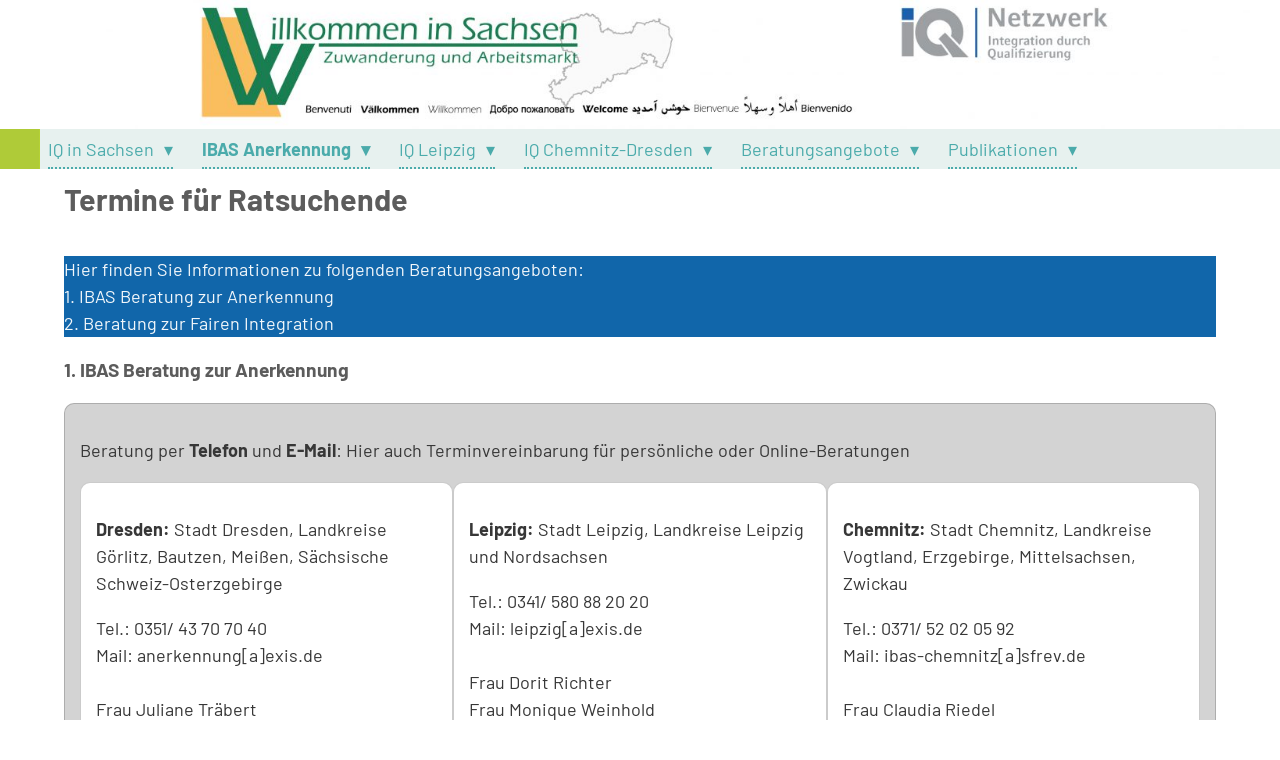

--- FILE ---
content_type: text/html; charset=UTF-8
request_url: https://www.netzwerk-iq-sachsen.de/beratungen/
body_size: 18858
content:
<!DOCTYPE html>
<html lang="de">
<head>
	<title>Termine für Ratsuchende | IQ NETZWERK Sachsen</title>

	<meta http-equiv="Content-Type"
	      content="text/html; charset=UTF-8"/>

	<meta name="HandheldFriendly" content="True">
	<meta name="MobileOptimized" content="320">
	<meta name="viewport" content="width=device-width, initial-scale=1.0, minimum-scale=1.0, maximum-scale=1.0">

	<meta name='robots' content='max-image-preview:large' />
<link rel='dns-prefetch' href='//www.netzwerk-iq-sachsen.de' />
<link rel="alternate" type="application/rss+xml" title="IQ NETZWERK Sachsen &raquo; Feed" href="https://www.netzwerk-iq-sachsen.de/feed/" />
<link rel="alternate" type="application/rss+xml" title="IQ NETZWERK Sachsen &raquo; Kommentar-Feed" href="https://www.netzwerk-iq-sachsen.de/comments/feed/" />
<link rel="alternate" title="oEmbed (JSON)" type="application/json+oembed" href="https://www.netzwerk-iq-sachsen.de/wp-json/oembed/1.0/embed?url=https%3A%2F%2Fwww.netzwerk-iq-sachsen.de%2Fberatungen%2F" />
<link rel="alternate" title="oEmbed (XML)" type="text/xml+oembed" href="https://www.netzwerk-iq-sachsen.de/wp-json/oembed/1.0/embed?url=https%3A%2F%2Fwww.netzwerk-iq-sachsen.de%2Fberatungen%2F&#038;format=xml" />
<style id='wp-img-auto-sizes-contain-inline-css' type='text/css'>
img:is([sizes=auto i],[sizes^="auto," i]){contain-intrinsic-size:3000px 1500px}
/*# sourceURL=wp-img-auto-sizes-contain-inline-css */
</style>
<link rel='stylesheet' id='sumoselect-css' href='https://www.netzwerk-iq-sachsen.de/wp-content/themes/meine-infoseite/assets/3rdparty/node_modules/sumoselect/sumoselect.css?ver=3.3.29' type='text/css' media='all' />
<link rel='stylesheet' id='sidebarjs-css' href='https://www.netzwerk-iq-sachsen.de/wp-content/themes/meine-infoseite/assets/3rdparty/node_modules/sidebarjs/lib/sidebarjs.css?ver=9.0.0' type='text/css' media='all' />
<link rel='stylesheet' id='tippyjs-css' href='https://www.netzwerk-iq-sachsen.de/wp-content/themes/meine-infoseite/assets/3rdparty/node_modules/tippy.js/dist/tippy.css?ver=6.3.2' type='text/css' media='all' />
<link rel='stylesheet' id='font-awesome-css' href='https://www.netzwerk-iq-sachsen.de/wp-content/themes/meine-infoseite/vendor/fortawesome/font-awesome/css/all.css?ver=240722-100803' type='text/css' media='all' />
<style id='wp-emoji-styles-inline-css' type='text/css'>

	img.wp-smiley, img.emoji {
		display: inline !important;
		border: none !important;
		box-shadow: none !important;
		height: 1em !important;
		width: 1em !important;
		margin: 0 0.07em !important;
		vertical-align: -0.1em !important;
		background: none !important;
		padding: 0 !important;
	}
/*# sourceURL=wp-emoji-styles-inline-css */
</style>
<style id='wp-block-library-inline-css' type='text/css'>
:root{--wp-block-synced-color:#7a00df;--wp-block-synced-color--rgb:122,0,223;--wp-bound-block-color:var(--wp-block-synced-color);--wp-editor-canvas-background:#ddd;--wp-admin-theme-color:#007cba;--wp-admin-theme-color--rgb:0,124,186;--wp-admin-theme-color-darker-10:#006ba1;--wp-admin-theme-color-darker-10--rgb:0,107,160.5;--wp-admin-theme-color-darker-20:#005a87;--wp-admin-theme-color-darker-20--rgb:0,90,135;--wp-admin-border-width-focus:2px}@media (min-resolution:192dpi){:root{--wp-admin-border-width-focus:1.5px}}.wp-element-button{cursor:pointer}:root .has-very-light-gray-background-color{background-color:#eee}:root .has-very-dark-gray-background-color{background-color:#313131}:root .has-very-light-gray-color{color:#eee}:root .has-very-dark-gray-color{color:#313131}:root .has-vivid-green-cyan-to-vivid-cyan-blue-gradient-background{background:linear-gradient(135deg,#00d084,#0693e3)}:root .has-purple-crush-gradient-background{background:linear-gradient(135deg,#34e2e4,#4721fb 50%,#ab1dfe)}:root .has-hazy-dawn-gradient-background{background:linear-gradient(135deg,#faaca8,#dad0ec)}:root .has-subdued-olive-gradient-background{background:linear-gradient(135deg,#fafae1,#67a671)}:root .has-atomic-cream-gradient-background{background:linear-gradient(135deg,#fdd79a,#004a59)}:root .has-nightshade-gradient-background{background:linear-gradient(135deg,#330968,#31cdcf)}:root .has-midnight-gradient-background{background:linear-gradient(135deg,#020381,#2874fc)}:root{--wp--preset--font-size--normal:16px;--wp--preset--font-size--huge:42px}.has-regular-font-size{font-size:1em}.has-larger-font-size{font-size:2.625em}.has-normal-font-size{font-size:var(--wp--preset--font-size--normal)}.has-huge-font-size{font-size:var(--wp--preset--font-size--huge)}.has-text-align-center{text-align:center}.has-text-align-left{text-align:left}.has-text-align-right{text-align:right}.has-fit-text{white-space:nowrap!important}#end-resizable-editor-section{display:none}.aligncenter{clear:both}.items-justified-left{justify-content:flex-start}.items-justified-center{justify-content:center}.items-justified-right{justify-content:flex-end}.items-justified-space-between{justify-content:space-between}.screen-reader-text{border:0;clip-path:inset(50%);height:1px;margin:-1px;overflow:hidden;padding:0;position:absolute;width:1px;word-wrap:normal!important}.screen-reader-text:focus{background-color:#ddd;clip-path:none;color:#444;display:block;font-size:1em;height:auto;left:5px;line-height:normal;padding:15px 23px 14px;text-decoration:none;top:5px;width:auto;z-index:100000}html :where(.has-border-color){border-style:solid}html :where([style*=border-top-color]){border-top-style:solid}html :where([style*=border-right-color]){border-right-style:solid}html :where([style*=border-bottom-color]){border-bottom-style:solid}html :where([style*=border-left-color]){border-left-style:solid}html :where([style*=border-width]){border-style:solid}html :where([style*=border-top-width]){border-top-style:solid}html :where([style*=border-right-width]){border-right-style:solid}html :where([style*=border-bottom-width]){border-bottom-style:solid}html :where([style*=border-left-width]){border-left-style:solid}html :where(img[class*=wp-image-]){height:auto;max-width:100%}:where(figure){margin:0 0 1em}html :where(.is-position-sticky){--wp-admin--admin-bar--position-offset:var(--wp-admin--admin-bar--height,0px)}@media screen and (max-width:600px){html :where(.is-position-sticky){--wp-admin--admin-bar--position-offset:0px}}

/*# sourceURL=wp-block-library-inline-css */
</style><style id='wp-block-button-inline-css' type='text/css'>
.wp-block-button__link{align-content:center;box-sizing:border-box;cursor:pointer;display:inline-block;height:100%;text-align:center;word-break:break-word}.wp-block-button__link.aligncenter{text-align:center}.wp-block-button__link.alignright{text-align:right}:where(.wp-block-button__link){border-radius:9999px;box-shadow:none;padding:calc(.667em + 2px) calc(1.333em + 2px);text-decoration:none}.wp-block-button[style*=text-decoration] .wp-block-button__link{text-decoration:inherit}.wp-block-buttons>.wp-block-button.has-custom-width{max-width:none}.wp-block-buttons>.wp-block-button.has-custom-width .wp-block-button__link{width:100%}.wp-block-buttons>.wp-block-button.has-custom-font-size .wp-block-button__link{font-size:inherit}.wp-block-buttons>.wp-block-button.wp-block-button__width-25{width:calc(25% - var(--wp--style--block-gap, .5em)*.75)}.wp-block-buttons>.wp-block-button.wp-block-button__width-50{width:calc(50% - var(--wp--style--block-gap, .5em)*.5)}.wp-block-buttons>.wp-block-button.wp-block-button__width-75{width:calc(75% - var(--wp--style--block-gap, .5em)*.25)}.wp-block-buttons>.wp-block-button.wp-block-button__width-100{flex-basis:100%;width:100%}.wp-block-buttons.is-vertical>.wp-block-button.wp-block-button__width-25{width:25%}.wp-block-buttons.is-vertical>.wp-block-button.wp-block-button__width-50{width:50%}.wp-block-buttons.is-vertical>.wp-block-button.wp-block-button__width-75{width:75%}.wp-block-button.is-style-squared,.wp-block-button__link.wp-block-button.is-style-squared{border-radius:0}.wp-block-button.no-border-radius,.wp-block-button__link.no-border-radius{border-radius:0!important}:root :where(.wp-block-button .wp-block-button__link.is-style-outline),:root :where(.wp-block-button.is-style-outline>.wp-block-button__link){border:2px solid;padding:.667em 1.333em}:root :where(.wp-block-button .wp-block-button__link.is-style-outline:not(.has-text-color)),:root :where(.wp-block-button.is-style-outline>.wp-block-button__link:not(.has-text-color)){color:currentColor}:root :where(.wp-block-button .wp-block-button__link.is-style-outline:not(.has-background)),:root :where(.wp-block-button.is-style-outline>.wp-block-button__link:not(.has-background)){background-color:initial;background-image:none}
/*# sourceURL=https://www.netzwerk-iq-sachsen.de/wp-includes/blocks/button/style.min.css */
</style>
<style id='wp-block-heading-inline-css' type='text/css'>
h1:where(.wp-block-heading).has-background,h2:where(.wp-block-heading).has-background,h3:where(.wp-block-heading).has-background,h4:where(.wp-block-heading).has-background,h5:where(.wp-block-heading).has-background,h6:where(.wp-block-heading).has-background{padding:1.25em 2.375em}h1.has-text-align-left[style*=writing-mode]:where([style*=vertical-lr]),h1.has-text-align-right[style*=writing-mode]:where([style*=vertical-rl]),h2.has-text-align-left[style*=writing-mode]:where([style*=vertical-lr]),h2.has-text-align-right[style*=writing-mode]:where([style*=vertical-rl]),h3.has-text-align-left[style*=writing-mode]:where([style*=vertical-lr]),h3.has-text-align-right[style*=writing-mode]:where([style*=vertical-rl]),h4.has-text-align-left[style*=writing-mode]:where([style*=vertical-lr]),h4.has-text-align-right[style*=writing-mode]:where([style*=vertical-rl]),h5.has-text-align-left[style*=writing-mode]:where([style*=vertical-lr]),h5.has-text-align-right[style*=writing-mode]:where([style*=vertical-rl]),h6.has-text-align-left[style*=writing-mode]:where([style*=vertical-lr]),h6.has-text-align-right[style*=writing-mode]:where([style*=vertical-rl]){rotate:180deg}
/*# sourceURL=https://www.netzwerk-iq-sachsen.de/wp-includes/blocks/heading/style.min.css */
</style>
<style id='wp-block-image-inline-css' type='text/css'>
.wp-block-image>a,.wp-block-image>figure>a{display:inline-block}.wp-block-image img{box-sizing:border-box;height:auto;max-width:100%;vertical-align:bottom}@media not (prefers-reduced-motion){.wp-block-image img.hide{visibility:hidden}.wp-block-image img.show{animation:show-content-image .4s}}.wp-block-image[style*=border-radius] img,.wp-block-image[style*=border-radius]>a{border-radius:inherit}.wp-block-image.has-custom-border img{box-sizing:border-box}.wp-block-image.aligncenter{text-align:center}.wp-block-image.alignfull>a,.wp-block-image.alignwide>a{width:100%}.wp-block-image.alignfull img,.wp-block-image.alignwide img{height:auto;width:100%}.wp-block-image .aligncenter,.wp-block-image .alignleft,.wp-block-image .alignright,.wp-block-image.aligncenter,.wp-block-image.alignleft,.wp-block-image.alignright{display:table}.wp-block-image .aligncenter>figcaption,.wp-block-image .alignleft>figcaption,.wp-block-image .alignright>figcaption,.wp-block-image.aligncenter>figcaption,.wp-block-image.alignleft>figcaption,.wp-block-image.alignright>figcaption{caption-side:bottom;display:table-caption}.wp-block-image .alignleft{float:left;margin:.5em 1em .5em 0}.wp-block-image .alignright{float:right;margin:.5em 0 .5em 1em}.wp-block-image .aligncenter{margin-left:auto;margin-right:auto}.wp-block-image :where(figcaption){margin-bottom:1em;margin-top:.5em}.wp-block-image.is-style-circle-mask img{border-radius:9999px}@supports ((-webkit-mask-image:none) or (mask-image:none)) or (-webkit-mask-image:none){.wp-block-image.is-style-circle-mask img{border-radius:0;-webkit-mask-image:url('data:image/svg+xml;utf8,<svg viewBox="0 0 100 100" xmlns="http://www.w3.org/2000/svg"><circle cx="50" cy="50" r="50"/></svg>');mask-image:url('data:image/svg+xml;utf8,<svg viewBox="0 0 100 100" xmlns="http://www.w3.org/2000/svg"><circle cx="50" cy="50" r="50"/></svg>');mask-mode:alpha;-webkit-mask-position:center;mask-position:center;-webkit-mask-repeat:no-repeat;mask-repeat:no-repeat;-webkit-mask-size:contain;mask-size:contain}}:root :where(.wp-block-image.is-style-rounded img,.wp-block-image .is-style-rounded img){border-radius:9999px}.wp-block-image figure{margin:0}.wp-lightbox-container{display:flex;flex-direction:column;position:relative}.wp-lightbox-container img{cursor:zoom-in}.wp-lightbox-container img:hover+button{opacity:1}.wp-lightbox-container button{align-items:center;backdrop-filter:blur(16px) saturate(180%);background-color:#5a5a5a40;border:none;border-radius:4px;cursor:zoom-in;display:flex;height:20px;justify-content:center;opacity:0;padding:0;position:absolute;right:16px;text-align:center;top:16px;width:20px;z-index:100}@media not (prefers-reduced-motion){.wp-lightbox-container button{transition:opacity .2s ease}}.wp-lightbox-container button:focus-visible{outline:3px auto #5a5a5a40;outline:3px auto -webkit-focus-ring-color;outline-offset:3px}.wp-lightbox-container button:hover{cursor:pointer;opacity:1}.wp-lightbox-container button:focus{opacity:1}.wp-lightbox-container button:focus,.wp-lightbox-container button:hover,.wp-lightbox-container button:not(:hover):not(:active):not(.has-background){background-color:#5a5a5a40;border:none}.wp-lightbox-overlay{box-sizing:border-box;cursor:zoom-out;height:100vh;left:0;overflow:hidden;position:fixed;top:0;visibility:hidden;width:100%;z-index:100000}.wp-lightbox-overlay .close-button{align-items:center;cursor:pointer;display:flex;justify-content:center;min-height:40px;min-width:40px;padding:0;position:absolute;right:calc(env(safe-area-inset-right) + 16px);top:calc(env(safe-area-inset-top) + 16px);z-index:5000000}.wp-lightbox-overlay .close-button:focus,.wp-lightbox-overlay .close-button:hover,.wp-lightbox-overlay .close-button:not(:hover):not(:active):not(.has-background){background:none;border:none}.wp-lightbox-overlay .lightbox-image-container{height:var(--wp--lightbox-container-height);left:50%;overflow:hidden;position:absolute;top:50%;transform:translate(-50%,-50%);transform-origin:top left;width:var(--wp--lightbox-container-width);z-index:9999999999}.wp-lightbox-overlay .wp-block-image{align-items:center;box-sizing:border-box;display:flex;height:100%;justify-content:center;margin:0;position:relative;transform-origin:0 0;width:100%;z-index:3000000}.wp-lightbox-overlay .wp-block-image img{height:var(--wp--lightbox-image-height);min-height:var(--wp--lightbox-image-height);min-width:var(--wp--lightbox-image-width);width:var(--wp--lightbox-image-width)}.wp-lightbox-overlay .wp-block-image figcaption{display:none}.wp-lightbox-overlay button{background:none;border:none}.wp-lightbox-overlay .scrim{background-color:#fff;height:100%;opacity:.9;position:absolute;width:100%;z-index:2000000}.wp-lightbox-overlay.active{visibility:visible}@media not (prefers-reduced-motion){.wp-lightbox-overlay.active{animation:turn-on-visibility .25s both}.wp-lightbox-overlay.active img{animation:turn-on-visibility .35s both}.wp-lightbox-overlay.show-closing-animation:not(.active){animation:turn-off-visibility .35s both}.wp-lightbox-overlay.show-closing-animation:not(.active) img{animation:turn-off-visibility .25s both}.wp-lightbox-overlay.zoom.active{animation:none;opacity:1;visibility:visible}.wp-lightbox-overlay.zoom.active .lightbox-image-container{animation:lightbox-zoom-in .4s}.wp-lightbox-overlay.zoom.active .lightbox-image-container img{animation:none}.wp-lightbox-overlay.zoom.active .scrim{animation:turn-on-visibility .4s forwards}.wp-lightbox-overlay.zoom.show-closing-animation:not(.active){animation:none}.wp-lightbox-overlay.zoom.show-closing-animation:not(.active) .lightbox-image-container{animation:lightbox-zoom-out .4s}.wp-lightbox-overlay.zoom.show-closing-animation:not(.active) .lightbox-image-container img{animation:none}.wp-lightbox-overlay.zoom.show-closing-animation:not(.active) .scrim{animation:turn-off-visibility .4s forwards}}@keyframes show-content-image{0%{visibility:hidden}99%{visibility:hidden}to{visibility:visible}}@keyframes turn-on-visibility{0%{opacity:0}to{opacity:1}}@keyframes turn-off-visibility{0%{opacity:1;visibility:visible}99%{opacity:0;visibility:visible}to{opacity:0;visibility:hidden}}@keyframes lightbox-zoom-in{0%{transform:translate(calc((-100vw + var(--wp--lightbox-scrollbar-width))/2 + var(--wp--lightbox-initial-left-position)),calc(-50vh + var(--wp--lightbox-initial-top-position))) scale(var(--wp--lightbox-scale))}to{transform:translate(-50%,-50%) scale(1)}}@keyframes lightbox-zoom-out{0%{transform:translate(-50%,-50%) scale(1);visibility:visible}99%{visibility:visible}to{transform:translate(calc((-100vw + var(--wp--lightbox-scrollbar-width))/2 + var(--wp--lightbox-initial-left-position)),calc(-50vh + var(--wp--lightbox-initial-top-position))) scale(var(--wp--lightbox-scale));visibility:hidden}}
/*# sourceURL=https://www.netzwerk-iq-sachsen.de/wp-includes/blocks/image/style.min.css */
</style>
<style id='wp-block-buttons-inline-css' type='text/css'>
.wp-block-buttons{box-sizing:border-box}.wp-block-buttons.is-vertical{flex-direction:column}.wp-block-buttons.is-vertical>.wp-block-button:last-child{margin-bottom:0}.wp-block-buttons>.wp-block-button{display:inline-block;margin:0}.wp-block-buttons.is-content-justification-left{justify-content:flex-start}.wp-block-buttons.is-content-justification-left.is-vertical{align-items:flex-start}.wp-block-buttons.is-content-justification-center{justify-content:center}.wp-block-buttons.is-content-justification-center.is-vertical{align-items:center}.wp-block-buttons.is-content-justification-right{justify-content:flex-end}.wp-block-buttons.is-content-justification-right.is-vertical{align-items:flex-end}.wp-block-buttons.is-content-justification-space-between{justify-content:space-between}.wp-block-buttons.aligncenter{text-align:center}.wp-block-buttons:not(.is-content-justification-space-between,.is-content-justification-right,.is-content-justification-left,.is-content-justification-center) .wp-block-button.aligncenter{margin-left:auto;margin-right:auto;width:100%}.wp-block-buttons[style*=text-decoration] .wp-block-button,.wp-block-buttons[style*=text-decoration] .wp-block-button__link{text-decoration:inherit}.wp-block-buttons.has-custom-font-size .wp-block-button__link{font-size:inherit}.wp-block-buttons .wp-block-button__link{width:100%}.wp-block-button.aligncenter{text-align:center}
/*# sourceURL=https://www.netzwerk-iq-sachsen.de/wp-includes/blocks/buttons/style.min.css */
</style>
<style id='wp-block-columns-inline-css' type='text/css'>
.wp-block-columns{box-sizing:border-box;display:flex;flex-wrap:wrap!important}@media (min-width:782px){.wp-block-columns{flex-wrap:nowrap!important}}.wp-block-columns{align-items:normal!important}.wp-block-columns.are-vertically-aligned-top{align-items:flex-start}.wp-block-columns.are-vertically-aligned-center{align-items:center}.wp-block-columns.are-vertically-aligned-bottom{align-items:flex-end}@media (max-width:781px){.wp-block-columns:not(.is-not-stacked-on-mobile)>.wp-block-column{flex-basis:100%!important}}@media (min-width:782px){.wp-block-columns:not(.is-not-stacked-on-mobile)>.wp-block-column{flex-basis:0;flex-grow:1}.wp-block-columns:not(.is-not-stacked-on-mobile)>.wp-block-column[style*=flex-basis]{flex-grow:0}}.wp-block-columns.is-not-stacked-on-mobile{flex-wrap:nowrap!important}.wp-block-columns.is-not-stacked-on-mobile>.wp-block-column{flex-basis:0;flex-grow:1}.wp-block-columns.is-not-stacked-on-mobile>.wp-block-column[style*=flex-basis]{flex-grow:0}:where(.wp-block-columns){margin-bottom:1.75em}:where(.wp-block-columns.has-background){padding:1.25em 2.375em}.wp-block-column{flex-grow:1;min-width:0;overflow-wrap:break-word;word-break:break-word}.wp-block-column.is-vertically-aligned-top{align-self:flex-start}.wp-block-column.is-vertically-aligned-center{align-self:center}.wp-block-column.is-vertically-aligned-bottom{align-self:flex-end}.wp-block-column.is-vertically-aligned-stretch{align-self:stretch}.wp-block-column.is-vertically-aligned-bottom,.wp-block-column.is-vertically-aligned-center,.wp-block-column.is-vertically-aligned-top{width:100%}
/*# sourceURL=https://www.netzwerk-iq-sachsen.de/wp-includes/blocks/columns/style.min.css */
</style>
<style id='wp-block-paragraph-inline-css' type='text/css'>
.is-small-text{font-size:.875em}.is-regular-text{font-size:1em}.is-large-text{font-size:2.25em}.is-larger-text{font-size:3em}.has-drop-cap:not(:focus):first-letter{float:left;font-size:8.4em;font-style:normal;font-weight:100;line-height:.68;margin:.05em .1em 0 0;text-transform:uppercase}body.rtl .has-drop-cap:not(:focus):first-letter{float:none;margin-left:.1em}p.has-drop-cap.has-background{overflow:hidden}:root :where(p.has-background){padding:1.25em 2.375em}:where(p.has-text-color:not(.has-link-color)) a{color:inherit}p.has-text-align-left[style*="writing-mode:vertical-lr"],p.has-text-align-right[style*="writing-mode:vertical-rl"]{rotate:180deg}
/*# sourceURL=https://www.netzwerk-iq-sachsen.de/wp-includes/blocks/paragraph/style.min.css */
</style>
<style id='wp-block-table-inline-css' type='text/css'>
.wp-block-table{overflow-x:auto}.wp-block-table table{border-collapse:collapse;width:100%}.wp-block-table thead{border-bottom:3px solid}.wp-block-table tfoot{border-top:3px solid}.wp-block-table td,.wp-block-table th{border:1px solid;padding:.5em}.wp-block-table .has-fixed-layout{table-layout:fixed;width:100%}.wp-block-table .has-fixed-layout td,.wp-block-table .has-fixed-layout th{word-break:break-word}.wp-block-table.aligncenter,.wp-block-table.alignleft,.wp-block-table.alignright{display:table;width:auto}.wp-block-table.aligncenter td,.wp-block-table.aligncenter th,.wp-block-table.alignleft td,.wp-block-table.alignleft th,.wp-block-table.alignright td,.wp-block-table.alignright th{word-break:break-word}.wp-block-table .has-subtle-light-gray-background-color{background-color:#f3f4f5}.wp-block-table .has-subtle-pale-green-background-color{background-color:#e9fbe5}.wp-block-table .has-subtle-pale-blue-background-color{background-color:#e7f5fe}.wp-block-table .has-subtle-pale-pink-background-color{background-color:#fcf0ef}.wp-block-table.is-style-stripes{background-color:initial;border-collapse:inherit;border-spacing:0}.wp-block-table.is-style-stripes tbody tr:nth-child(odd){background-color:#f0f0f0}.wp-block-table.is-style-stripes.has-subtle-light-gray-background-color tbody tr:nth-child(odd){background-color:#f3f4f5}.wp-block-table.is-style-stripes.has-subtle-pale-green-background-color tbody tr:nth-child(odd){background-color:#e9fbe5}.wp-block-table.is-style-stripes.has-subtle-pale-blue-background-color tbody tr:nth-child(odd){background-color:#e7f5fe}.wp-block-table.is-style-stripes.has-subtle-pale-pink-background-color tbody tr:nth-child(odd){background-color:#fcf0ef}.wp-block-table.is-style-stripes td,.wp-block-table.is-style-stripes th{border-color:#0000}.wp-block-table.is-style-stripes{border-bottom:1px solid #f0f0f0}.wp-block-table .has-border-color td,.wp-block-table .has-border-color th,.wp-block-table .has-border-color tr,.wp-block-table .has-border-color>*{border-color:inherit}.wp-block-table table[style*=border-top-color] tr:first-child,.wp-block-table table[style*=border-top-color] tr:first-child td,.wp-block-table table[style*=border-top-color] tr:first-child th,.wp-block-table table[style*=border-top-color]>*,.wp-block-table table[style*=border-top-color]>* td,.wp-block-table table[style*=border-top-color]>* th{border-top-color:inherit}.wp-block-table table[style*=border-top-color] tr:not(:first-child){border-top-color:initial}.wp-block-table table[style*=border-right-color] td:last-child,.wp-block-table table[style*=border-right-color] th,.wp-block-table table[style*=border-right-color] tr,.wp-block-table table[style*=border-right-color]>*{border-right-color:inherit}.wp-block-table table[style*=border-bottom-color] tr:last-child,.wp-block-table table[style*=border-bottom-color] tr:last-child td,.wp-block-table table[style*=border-bottom-color] tr:last-child th,.wp-block-table table[style*=border-bottom-color]>*,.wp-block-table table[style*=border-bottom-color]>* td,.wp-block-table table[style*=border-bottom-color]>* th{border-bottom-color:inherit}.wp-block-table table[style*=border-bottom-color] tr:not(:last-child){border-bottom-color:initial}.wp-block-table table[style*=border-left-color] td:first-child,.wp-block-table table[style*=border-left-color] th,.wp-block-table table[style*=border-left-color] tr,.wp-block-table table[style*=border-left-color]>*{border-left-color:inherit}.wp-block-table table[style*=border-style] td,.wp-block-table table[style*=border-style] th,.wp-block-table table[style*=border-style] tr,.wp-block-table table[style*=border-style]>*{border-style:inherit}.wp-block-table table[style*=border-width] td,.wp-block-table table[style*=border-width] th,.wp-block-table table[style*=border-width] tr,.wp-block-table table[style*=border-width]>*{border-style:inherit;border-width:inherit}
/*# sourceURL=https://www.netzwerk-iq-sachsen.de/wp-includes/blocks/table/style.min.css */
</style>
<style id='global-styles-inline-css' type='text/css'>
:root{--wp--preset--aspect-ratio--square: 1;--wp--preset--aspect-ratio--4-3: 4/3;--wp--preset--aspect-ratio--3-4: 3/4;--wp--preset--aspect-ratio--3-2: 3/2;--wp--preset--aspect-ratio--2-3: 2/3;--wp--preset--aspect-ratio--16-9: 16/9;--wp--preset--aspect-ratio--9-16: 9/16;--wp--preset--color--black: #000000;--wp--preset--color--cyan-bluish-gray: #abb8c3;--wp--preset--color--white: #ffffff;--wp--preset--color--pale-pink: #f78da7;--wp--preset--color--vivid-red: #cf2e2e;--wp--preset--color--luminous-vivid-orange: #ff6900;--wp--preset--color--luminous-vivid-amber: #fcb900;--wp--preset--color--light-green-cyan: #7bdcb5;--wp--preset--color--vivid-green-cyan: #00d084;--wp--preset--color--pale-cyan-blue: #8ed1fc;--wp--preset--color--vivid-cyan-blue: #0693e3;--wp--preset--color--vivid-purple: #9b51e0;--wp--preset--color--meine-infoseite-color-primary: #1166aa;--wp--preset--color--meine-infoseite-color-secondary: lightgrey;--wp--preset--color--meine-infoseite-color-primary-reverse: #ffffff;--wp--preset--color--meine-infoseite-color-body-content-bg: white;--wp--preset--color--meine-infoseite-color-body-font: #5c5c5c;--wp--preset--color--meine-infoseite-color-link-hover: #4babab;--wp--preset--color--meine-infoseite-color-header-bg: rgba(255, 255, 255, 0.95);--wp--preset--color--meine-infoseite-color-header-navigation-bg: #e7f1ef;--wp--preset--color--meine-infoseite-color-footer-font: #373737;--wp--preset--gradient--vivid-cyan-blue-to-vivid-purple: linear-gradient(135deg,rgb(6,147,227) 0%,rgb(155,81,224) 100%);--wp--preset--gradient--light-green-cyan-to-vivid-green-cyan: linear-gradient(135deg,rgb(122,220,180) 0%,rgb(0,208,130) 100%);--wp--preset--gradient--luminous-vivid-amber-to-luminous-vivid-orange: linear-gradient(135deg,rgb(252,185,0) 0%,rgb(255,105,0) 100%);--wp--preset--gradient--luminous-vivid-orange-to-vivid-red: linear-gradient(135deg,rgb(255,105,0) 0%,rgb(207,46,46) 100%);--wp--preset--gradient--very-light-gray-to-cyan-bluish-gray: linear-gradient(135deg,rgb(238,238,238) 0%,rgb(169,184,195) 100%);--wp--preset--gradient--cool-to-warm-spectrum: linear-gradient(135deg,rgb(74,234,220) 0%,rgb(151,120,209) 20%,rgb(207,42,186) 40%,rgb(238,44,130) 60%,rgb(251,105,98) 80%,rgb(254,248,76) 100%);--wp--preset--gradient--blush-light-purple: linear-gradient(135deg,rgb(255,206,236) 0%,rgb(152,150,240) 100%);--wp--preset--gradient--blush-bordeaux: linear-gradient(135deg,rgb(254,205,165) 0%,rgb(254,45,45) 50%,rgb(107,0,62) 100%);--wp--preset--gradient--luminous-dusk: linear-gradient(135deg,rgb(255,203,112) 0%,rgb(199,81,192) 50%,rgb(65,88,208) 100%);--wp--preset--gradient--pale-ocean: linear-gradient(135deg,rgb(255,245,203) 0%,rgb(182,227,212) 50%,rgb(51,167,181) 100%);--wp--preset--gradient--electric-grass: linear-gradient(135deg,rgb(202,248,128) 0%,rgb(113,206,126) 100%);--wp--preset--gradient--midnight: linear-gradient(135deg,rgb(2,3,129) 0%,rgb(40,116,252) 100%);--wp--preset--font-size--small: 13px;--wp--preset--font-size--medium: 20px;--wp--preset--font-size--large: 36px;--wp--preset--font-size--x-large: 42px;--wp--preset--font-family--meine-infoseite-font: var(--mi-font-family);--wp--preset--font-family--system-font: -apple-system,BlinkMacSystemFont,"Segoe UI",Roboto,Oxygen-Sans,Ubuntu,Cantarell, "Helvetica Neue",sans-serif;--wp--preset--spacing--20: 0.44rem;--wp--preset--spacing--30: 0.67rem;--wp--preset--spacing--40: 1rem;--wp--preset--spacing--50: 1.5rem;--wp--preset--spacing--60: 2.25rem;--wp--preset--spacing--70: 3.38rem;--wp--preset--spacing--80: 5.06rem;--wp--preset--shadow--natural: 6px 6px 9px rgba(0, 0, 0, 0.2);--wp--preset--shadow--deep: 12px 12px 50px rgba(0, 0, 0, 0.4);--wp--preset--shadow--sharp: 6px 6px 0px rgba(0, 0, 0, 0.2);--wp--preset--shadow--outlined: 6px 6px 0px -3px rgb(255, 255, 255), 6px 6px rgb(0, 0, 0);--wp--preset--shadow--crisp: 6px 6px 0px rgb(0, 0, 0);}:root { --wp--style--global--content-size: var(--mi-layout_width);--wp--style--global--wide-size: calc(var(--mi-layout_width) + 200px); }:where(body) { margin: 0; }.wp-site-blocks > .alignleft { float: left; margin-right: 2em; }.wp-site-blocks > .alignright { float: right; margin-left: 2em; }.wp-site-blocks > .aligncenter { justify-content: center; margin-left: auto; margin-right: auto; }:where(.is-layout-flex){gap: 0.5em;}:where(.is-layout-grid){gap: 0.5em;}.is-layout-flow > .alignleft{float: left;margin-inline-start: 0;margin-inline-end: 2em;}.is-layout-flow > .alignright{float: right;margin-inline-start: 2em;margin-inline-end: 0;}.is-layout-flow > .aligncenter{margin-left: auto !important;margin-right: auto !important;}.is-layout-constrained > .alignleft{float: left;margin-inline-start: 0;margin-inline-end: 2em;}.is-layout-constrained > .alignright{float: right;margin-inline-start: 2em;margin-inline-end: 0;}.is-layout-constrained > .aligncenter{margin-left: auto !important;margin-right: auto !important;}.is-layout-constrained > :where(:not(.alignleft):not(.alignright):not(.alignfull)){max-width: var(--wp--style--global--content-size);margin-left: auto !important;margin-right: auto !important;}.is-layout-constrained > .alignwide{max-width: var(--wp--style--global--wide-size);}body .is-layout-flex{display: flex;}.is-layout-flex{flex-wrap: wrap;align-items: center;}.is-layout-flex > :is(*, div){margin: 0;}body .is-layout-grid{display: grid;}.is-layout-grid > :is(*, div){margin: 0;}body{padding-top: 0px;padding-right: 0px;padding-bottom: 0px;padding-left: 0px;}a:where(:not(.wp-element-button)){text-decoration: underline;}:root :where(.wp-element-button, .wp-block-button__link){background-color: #32373c;border-width: 0;color: #fff;font-family: inherit;font-size: inherit;font-style: inherit;font-weight: inherit;letter-spacing: inherit;line-height: inherit;padding-top: calc(0.667em + 2px);padding-right: calc(1.333em + 2px);padding-bottom: calc(0.667em + 2px);padding-left: calc(1.333em + 2px);text-decoration: none;text-transform: inherit;}.has-black-color{color: var(--wp--preset--color--black) !important;}.has-cyan-bluish-gray-color{color: var(--wp--preset--color--cyan-bluish-gray) !important;}.has-white-color{color: var(--wp--preset--color--white) !important;}.has-pale-pink-color{color: var(--wp--preset--color--pale-pink) !important;}.has-vivid-red-color{color: var(--wp--preset--color--vivid-red) !important;}.has-luminous-vivid-orange-color{color: var(--wp--preset--color--luminous-vivid-orange) !important;}.has-luminous-vivid-amber-color{color: var(--wp--preset--color--luminous-vivid-amber) !important;}.has-light-green-cyan-color{color: var(--wp--preset--color--light-green-cyan) !important;}.has-vivid-green-cyan-color{color: var(--wp--preset--color--vivid-green-cyan) !important;}.has-pale-cyan-blue-color{color: var(--wp--preset--color--pale-cyan-blue) !important;}.has-vivid-cyan-blue-color{color: var(--wp--preset--color--vivid-cyan-blue) !important;}.has-vivid-purple-color{color: var(--wp--preset--color--vivid-purple) !important;}.has-meine-infoseite-color-primary-color{color: var(--wp--preset--color--meine-infoseite-color-primary) !important;}.has-meine-infoseite-color-secondary-color{color: var(--wp--preset--color--meine-infoseite-color-secondary) !important;}.has-meine-infoseite-color-primary-reverse-color{color: var(--wp--preset--color--meine-infoseite-color-primary-reverse) !important;}.has-meine-infoseite-color-body-content-bg-color{color: var(--wp--preset--color--meine-infoseite-color-body-content-bg) !important;}.has-meine-infoseite-color-body-font-color{color: var(--wp--preset--color--meine-infoseite-color-body-font) !important;}.has-meine-infoseite-color-link-hover-color{color: var(--wp--preset--color--meine-infoseite-color-link-hover) !important;}.has-meine-infoseite-color-header-bg-color{color: var(--wp--preset--color--meine-infoseite-color-header-bg) !important;}.has-meine-infoseite-color-header-navigation-bg-color{color: var(--wp--preset--color--meine-infoseite-color-header-navigation-bg) !important;}.has-meine-infoseite-color-footer-font-color{color: var(--wp--preset--color--meine-infoseite-color-footer-font) !important;}.has-black-background-color{background-color: var(--wp--preset--color--black) !important;}.has-cyan-bluish-gray-background-color{background-color: var(--wp--preset--color--cyan-bluish-gray) !important;}.has-white-background-color{background-color: var(--wp--preset--color--white) !important;}.has-pale-pink-background-color{background-color: var(--wp--preset--color--pale-pink) !important;}.has-vivid-red-background-color{background-color: var(--wp--preset--color--vivid-red) !important;}.has-luminous-vivid-orange-background-color{background-color: var(--wp--preset--color--luminous-vivid-orange) !important;}.has-luminous-vivid-amber-background-color{background-color: var(--wp--preset--color--luminous-vivid-amber) !important;}.has-light-green-cyan-background-color{background-color: var(--wp--preset--color--light-green-cyan) !important;}.has-vivid-green-cyan-background-color{background-color: var(--wp--preset--color--vivid-green-cyan) !important;}.has-pale-cyan-blue-background-color{background-color: var(--wp--preset--color--pale-cyan-blue) !important;}.has-vivid-cyan-blue-background-color{background-color: var(--wp--preset--color--vivid-cyan-blue) !important;}.has-vivid-purple-background-color{background-color: var(--wp--preset--color--vivid-purple) !important;}.has-meine-infoseite-color-primary-background-color{background-color: var(--wp--preset--color--meine-infoseite-color-primary) !important;}.has-meine-infoseite-color-secondary-background-color{background-color: var(--wp--preset--color--meine-infoseite-color-secondary) !important;}.has-meine-infoseite-color-primary-reverse-background-color{background-color: var(--wp--preset--color--meine-infoseite-color-primary-reverse) !important;}.has-meine-infoseite-color-body-content-bg-background-color{background-color: var(--wp--preset--color--meine-infoseite-color-body-content-bg) !important;}.has-meine-infoseite-color-body-font-background-color{background-color: var(--wp--preset--color--meine-infoseite-color-body-font) !important;}.has-meine-infoseite-color-link-hover-background-color{background-color: var(--wp--preset--color--meine-infoseite-color-link-hover) !important;}.has-meine-infoseite-color-header-bg-background-color{background-color: var(--wp--preset--color--meine-infoseite-color-header-bg) !important;}.has-meine-infoseite-color-header-navigation-bg-background-color{background-color: var(--wp--preset--color--meine-infoseite-color-header-navigation-bg) !important;}.has-meine-infoseite-color-footer-font-background-color{background-color: var(--wp--preset--color--meine-infoseite-color-footer-font) !important;}.has-black-border-color{border-color: var(--wp--preset--color--black) !important;}.has-cyan-bluish-gray-border-color{border-color: var(--wp--preset--color--cyan-bluish-gray) !important;}.has-white-border-color{border-color: var(--wp--preset--color--white) !important;}.has-pale-pink-border-color{border-color: var(--wp--preset--color--pale-pink) !important;}.has-vivid-red-border-color{border-color: var(--wp--preset--color--vivid-red) !important;}.has-luminous-vivid-orange-border-color{border-color: var(--wp--preset--color--luminous-vivid-orange) !important;}.has-luminous-vivid-amber-border-color{border-color: var(--wp--preset--color--luminous-vivid-amber) !important;}.has-light-green-cyan-border-color{border-color: var(--wp--preset--color--light-green-cyan) !important;}.has-vivid-green-cyan-border-color{border-color: var(--wp--preset--color--vivid-green-cyan) !important;}.has-pale-cyan-blue-border-color{border-color: var(--wp--preset--color--pale-cyan-blue) !important;}.has-vivid-cyan-blue-border-color{border-color: var(--wp--preset--color--vivid-cyan-blue) !important;}.has-vivid-purple-border-color{border-color: var(--wp--preset--color--vivid-purple) !important;}.has-meine-infoseite-color-primary-border-color{border-color: var(--wp--preset--color--meine-infoseite-color-primary) !important;}.has-meine-infoseite-color-secondary-border-color{border-color: var(--wp--preset--color--meine-infoseite-color-secondary) !important;}.has-meine-infoseite-color-primary-reverse-border-color{border-color: var(--wp--preset--color--meine-infoseite-color-primary-reverse) !important;}.has-meine-infoseite-color-body-content-bg-border-color{border-color: var(--wp--preset--color--meine-infoseite-color-body-content-bg) !important;}.has-meine-infoseite-color-body-font-border-color{border-color: var(--wp--preset--color--meine-infoseite-color-body-font) !important;}.has-meine-infoseite-color-link-hover-border-color{border-color: var(--wp--preset--color--meine-infoseite-color-link-hover) !important;}.has-meine-infoseite-color-header-bg-border-color{border-color: var(--wp--preset--color--meine-infoseite-color-header-bg) !important;}.has-meine-infoseite-color-header-navigation-bg-border-color{border-color: var(--wp--preset--color--meine-infoseite-color-header-navigation-bg) !important;}.has-meine-infoseite-color-footer-font-border-color{border-color: var(--wp--preset--color--meine-infoseite-color-footer-font) !important;}.has-vivid-cyan-blue-to-vivid-purple-gradient-background{background: var(--wp--preset--gradient--vivid-cyan-blue-to-vivid-purple) !important;}.has-light-green-cyan-to-vivid-green-cyan-gradient-background{background: var(--wp--preset--gradient--light-green-cyan-to-vivid-green-cyan) !important;}.has-luminous-vivid-amber-to-luminous-vivid-orange-gradient-background{background: var(--wp--preset--gradient--luminous-vivid-amber-to-luminous-vivid-orange) !important;}.has-luminous-vivid-orange-to-vivid-red-gradient-background{background: var(--wp--preset--gradient--luminous-vivid-orange-to-vivid-red) !important;}.has-very-light-gray-to-cyan-bluish-gray-gradient-background{background: var(--wp--preset--gradient--very-light-gray-to-cyan-bluish-gray) !important;}.has-cool-to-warm-spectrum-gradient-background{background: var(--wp--preset--gradient--cool-to-warm-spectrum) !important;}.has-blush-light-purple-gradient-background{background: var(--wp--preset--gradient--blush-light-purple) !important;}.has-blush-bordeaux-gradient-background{background: var(--wp--preset--gradient--blush-bordeaux) !important;}.has-luminous-dusk-gradient-background{background: var(--wp--preset--gradient--luminous-dusk) !important;}.has-pale-ocean-gradient-background{background: var(--wp--preset--gradient--pale-ocean) !important;}.has-electric-grass-gradient-background{background: var(--wp--preset--gradient--electric-grass) !important;}.has-midnight-gradient-background{background: var(--wp--preset--gradient--midnight) !important;}.has-small-font-size{font-size: var(--wp--preset--font-size--small) !important;}.has-medium-font-size{font-size: var(--wp--preset--font-size--medium) !important;}.has-large-font-size{font-size: var(--wp--preset--font-size--large) !important;}.has-x-large-font-size{font-size: var(--wp--preset--font-size--x-large) !important;}.has-meine-infoseite-font-font-family{font-family: var(--wp--preset--font-family--meine-infoseite-font) !important;}.has-system-font-font-family{font-family: var(--wp--preset--font-family--system-font) !important;}
:where(.wp-block-columns.is-layout-flex){gap: 2em;}:where(.wp-block-columns.is-layout-grid){gap: 2em;}
/*# sourceURL=global-styles-inline-css */
</style>
<style id='block-style-variation-styles-inline-css' type='text/css'>
:root :where(.wp-block-button.is-style-outline--1 .wp-block-button__link){background: transparent none;border-color: currentColor;border-width: 2px;border-style: solid;color: currentColor;padding-top: 0.667em;padding-right: 1.33em;padding-bottom: 0.667em;padding-left: 1.33em;}
/*# sourceURL=block-style-variation-styles-inline-css */
</style>
<style id='core-block-supports-inline-css' type='text/css'>
.wp-container-core-columns-is-layout-9d6595d7{flex-wrap:nowrap;}
/*# sourceURL=core-block-supports-inline-css */
</style>

<link rel='stylesheet' id='lbwps-styles-photoswipe5-main-css' href='https://www.netzwerk-iq-sachsen.de/wp-content/plugins/lightbox-photoswipe/assets/ps5/styles/main.css?ver=5.8.2' type='text/css' media='all' />
<link rel='stylesheet' id='mi-variables-css' href='https://www.netzwerk-iq-sachsen.de/wp-content/themes/meine-infoseite/style.variables.css?ver=240722-100802' type='text/css' media='all' />
<style id='mi-variables-inline-css' type='text/css'>
.has-text-color.has-meine-infoseite-color-primary-color { color: #1166aa;} 
.has-background.has-meine-infoseite-color-primary-background-color { background-color: #1166aa;} 
.has-background-dim.has-meine-infoseite-color-primary-background-color { background-color: #1166aa;} 
.has-text-color.has-meine-infoseite-color-secondary-color { color: lightgrey;} 
.has-background.has-meine-infoseite-color-secondary-background-color { background-color: lightgrey;} 
.has-background-dim.has-meine-infoseite-color-secondary-background-color { background-color: lightgrey;} 
.has-text-color.has-meine-infoseite-color-primary-reverse-color { color: #ffffff;} 
.has-background.has-meine-infoseite-color-primary-reverse-background-color { background-color: #ffffff;} 
.has-background-dim.has-meine-infoseite-color-primary-reverse-background-color { background-color: #ffffff;} 
.has-text-color.has-meine-infoseite-color-body-content-bg-color { color: white;} 
.has-background.has-meine-infoseite-color-body-content-bg-background-color { background-color: white;} 
.has-background-dim.has-meine-infoseite-color-body-content-bg-background-color { background-color: white;} 
.has-text-color.has-meine-infoseite-color-body-font-color { color: #5c5c5c;} 
.has-background.has-meine-infoseite-color-body-font-background-color { background-color: #5c5c5c;} 
.has-background-dim.has-meine-infoseite-color-body-font-background-color { background-color: #5c5c5c;} 
.has-text-color.has-meine-infoseite-color-headline-color { color: #5c5c5c;} 
.has-background.has-meine-infoseite-color-headline-background-color { background-color: #5c5c5c;} 
.has-background-dim.has-meine-infoseite-color-headline-background-color { background-color: #5c5c5c;} 
.has-text-color.has-meine-infoseite-color-link-color { color: #1166aa;} 
.has-background.has-meine-infoseite-color-link-background-color { background-color: #1166aa;} 
.has-background-dim.has-meine-infoseite-color-link-background-color { background-color: #1166aa;} 
.has-text-color.has-meine-infoseite-color-link-hover-color { color: #4babab;} 
.has-background.has-meine-infoseite-color-link-hover-background-color { background-color: #4babab;} 
.has-background-dim.has-meine-infoseite-color-link-hover-background-color { background-color: #4babab;} 
.has-text-color.has-meine-infoseite-color-header-bg-color { color: rgba(255, 255, 255, 0.95);} 
.has-background.has-meine-infoseite-color-header-bg-background-color { background-color: rgba(255, 255, 255, 0.95);} 
.has-background-dim.has-meine-infoseite-color-header-bg-background-color { background-color: rgba(255, 255, 255, 0.95);} 
.has-text-color.has-meine-infoseite-color-header-bg-mobile-color { color: rgba(255, 255, 255, 0.95);} 
.has-background.has-meine-infoseite-color-header-bg-mobile-background-color { background-color: rgba(255, 255, 255, 0.95);} 
.has-background-dim.has-meine-infoseite-color-header-bg-mobile-background-color { background-color: rgba(255, 255, 255, 0.95);} 
.has-text-color.has-meine-infoseite-color-header-navigation-bg-color { color: #e7f1ef;} 
.has-background.has-meine-infoseite-color-header-navigation-bg-background-color { background-color: #e7f1ef;} 
.has-background-dim.has-meine-infoseite-color-header-navigation-bg-background-color { background-color: #e7f1ef;} 
.has-text-color.has-meine-infoseite-color-footer-bg-color { color: rgba(255, 255, 255, 0.95);} 
.has-background.has-meine-infoseite-color-footer-bg-background-color { background-color: rgba(255, 255, 255, 0.95);} 
.has-background-dim.has-meine-infoseite-color-footer-bg-background-color { background-color: rgba(255, 255, 255, 0.95);} 
.has-text-color.has-meine-infoseite-color-footer-font-color { color: #373737;} 
.has-background.has-meine-infoseite-color-footer-font-background-color { background-color: #373737;} 
.has-background-dim.has-meine-infoseite-color-footer-font-background-color { background-color: #373737;} 
.has-text-color.has-meine-infoseite-color-footer-link-color { color: #5c5c5c;} 
.has-background.has-meine-infoseite-color-footer-link-background-color { background-color: #5c5c5c;} 
.has-background-dim.has-meine-infoseite-color-footer-link-background-color { background-color: #5c5c5c;} 
.has-text-color.has-meine-infoseite-color-footer-link-hover-color { color: #1166aa;} 
.has-background.has-meine-infoseite-color-footer-link-hover-background-color { background-color: #1166aa;} 
.has-background-dim.has-meine-infoseite-color-footer-link-hover-background-color { background-color: #1166aa;} 
:root {
--mi-layout_width: var(--mi-custom-layout_width, 1200px);
--mi-color-primary: var(--mi-custom-color-primary, #1166aa);
--mi-color-secondary: var(--mi-custom-color-secondary, lightgrey);
--mi-color-primary_reverse: var(--mi-custom-color-primary_reverse, #ffffff);
--mi-color-body_content_bg: var(--mi-custom-color-body_content_bg, white);
--mi-color-body_font: var(--mi-custom-color-body_font, #5c5c5c);
--mi-color-headline: var(--mi-custom-color-headline, #5c5c5c);
--mi-color-link: var(--mi-custom-color-link, #1166aa);
--mi-color-link_hover: var(--mi-custom-color-link_hover, #4babab);
--mi-color-header_bg: var(--mi-custom-color-header_bg, rgba(255, 255, 255, 0.95));
--mi-color-header_bg_mobile: var(--mi-custom-color-header_bg_mobile, rgba(255, 255, 255, 0.95));
--mi-color-header_navigation_bg: var(--mi-custom-color-header_navigation_bg, #e7f1ef);
--mi-color-footer_bg: var(--mi-custom-color-footer_bg, rgba(255, 255, 255, 0.95));
--mi-color-footer_font: var(--mi-custom-color-footer_font, #373737);
--mi-color-footer_link: var(--mi-custom-color-footer_link, #5c5c5c);
--mi-color-footer_link_hover: var(--mi-custom-color-footer_link_hover, #1166aa);
}
/*# sourceURL=mi-variables-inline-css */
</style>
<link rel='stylesheet' id='meine-infoseite-css' href='https://www.netzwerk-iq-sachsen.de/wp-content/themes/meine-infoseite/style.css?ver=240722-100802' type='text/css' media='all' />
<link rel='stylesheet' id='basscss-css' href='https://www.netzwerk-iq-sachsen.de/wp-content/themes/meine-infoseite/assets/3rdparty/basscss-8.1.0-custom.css?ver=8.1.0' type='text/css' media='all' />
<link rel='stylesheet' id='meine-infoseite-gutenberg-frontend-css' href='https://www.netzwerk-iq-sachsen.de/wp-content/themes/meine-infoseite/assets/gutenberg.css?ver=240722-100800' type='text/css' media='all' />
<link rel='stylesheet' id='embed-google-fonts-open-sans-css' href='https://www.netzwerk-iq-sachsen.de/wp-content/embed-google-fonts/open-sans/_font.css?ver=local-2026-01' type='text/css' media='all' />
<link rel='stylesheet' id='embed-google-fonts-noto-serif-css' href='https://www.netzwerk-iq-sachsen.de/wp-content/embed-google-fonts/noto-serif/_font.css?ver=local-2026-01' type='text/css' media='all' />
<script type="text/javascript" src="https://www.netzwerk-iq-sachsen.de/wp-includes/js/jquery/jquery.min.js?ver=3.7.1" id="jquery-core-js"></script>
<script type="text/javascript" src="https://www.netzwerk-iq-sachsen.de/wp-includes/js/jquery/jquery-migrate.min.js?ver=3.4.1" id="jquery-migrate-js"></script>
<link rel="https://api.w.org/" href="https://www.netzwerk-iq-sachsen.de/wp-json/" /><link rel="alternate" title="JSON" type="application/json" href="https://www.netzwerk-iq-sachsen.de/wp-json/wp/v2/pages/51" /><link rel="EditURI" type="application/rsd+xml" title="RSD" href="https://www.netzwerk-iq-sachsen.de/xmlrpc.php?rsd" />
<meta name="generator" content="WordPress 6.9" />
<link rel="canonical" href="https://www.netzwerk-iq-sachsen.de/beratungen/" />
<link rel='shortlink' href='https://www.netzwerk-iq-sachsen.de/?p=51' />
<style type="text/css" id="custom-background-css">
body.custom-background { background-color: #ffffff; }
</style>
	<link rel="icon" href="https://www.netzwerk-iq-sachsen.de/dok/cropped-IQ_Logo_Favicon-32x32.jpg" sizes="32x32" />
<link rel="icon" href="https://www.netzwerk-iq-sachsen.de/dok/cropped-IQ_Logo_Favicon-192x192.jpg" sizes="192x192" />
<link rel="apple-touch-icon" href="https://www.netzwerk-iq-sachsen.de/dok/cropped-IQ_Logo_Favicon-180x180.jpg" />
<meta name="msapplication-TileImage" content="https://www.netzwerk-iq-sachsen.de/dok/cropped-IQ_Logo_Favicon-270x270.jpg" />
		<style type="text/css" id="wp-custom-css">
			:root{
	--mi-content-padding: 0.5rem;
	--mi-color-footer_breadcrumb_bg: #5c5c5c;
}
#page-banner img {
    width: 1200px;
    margin-left: 50px;
}
#page-navigation div ul li {
    border-bottom: 2px dotted #4babab;
    position: relative;
    display: inline-block;
    height: 40px;
    line-height: 40px;
    margin-right: 25px;
}

#page-navigation{
	background-image: url(https://www.netzwerk-iq-sachsen.de/dok/2021/10/niq_header_bg-bunt-40.png);
background-repeat: no-repeat;
background-position: left;
background-position:absolute;
background-color:#e7f1ef

}
#page-navigation .inner-page{
background-color:#e7f1ef
}
#page-navigation div ul li a {
    color: #4babab;
	padding: 0;
}
#page-navigation div ul li ul {
    background-color: #f2fafa;
}
.entry-header h1.entry-heading, .entry-header p.entry-heading, .entry-heading-attachment {
    border-bottom: 0;
}
#breadcrumbs .wp-block-separator {
    display: none;
}

hr {
    height: 5px;
    border: 0;
    background-color: rgb(75 171 171 / 15%);
}
#page-footer .inner-page {
    border-top: 5px solid #ddd;
}
@media only screen and (max-width: 48em){
#page-banner img {
    display:none
}
	#page-banner {
height:35px;
		background-image: url(https://www.netzwerk-iq-sachsen.de/dok/2021/10/niq_header_bg-bunt-mobil.png);
background-repeat: no-repeat;
background-position: left;
	
}

}	
.widget_nav_menu div ul li a {
font-weight:bold    
}

.widget_nav_menu div ul li ul li a {
    border-bottom: 1px solid;
		padding-left: 0;
		font-weight:normal; 
}
}
		</style>
		</head>
<body class="wp-singular page-template-default page page-id-51 custom-background wp-theme-meine-infoseite mobile-sidebar-fixed mobile-wrap-tables has-sidebar has-mobile-sidebar hide-info-top-on-mobile">

	<div id="mobile-actions-wrapper" class="mi-sm-only">
		<div>
			<button id="toggle-mobile-menu" sidebarjs-toggle="leftSidebar">
				<span>Menü</span>
			</button>
		</div>
		<div class="mobile-header-content">IQ NETZWERK Sachsen </div>		<div>
			<button type="button" id="info-icon" sidebarjs-toggle="rightSidebar" class="sidebar-mobile-toggle">
				<span>i</span>
			</button>
		</div>

			</div>

		<header id="site-header">
		<div class="inner-page page-title-wrapper">
    <div class="grid-noGutter">
            </div>
</div>
<div id="page-banner">
    <a title="Link zur Startseite." href="https://www.netzwerk-iq-sachsen.de">
        <img width="3722" height="401" src="https://www.netzwerk-iq-sachsen.de/dok/2024/02/Header-WiS-IQ.jpg" class="attachment-full size-full" alt="Link zur Startseite." title="Header-WiS-IQ" decoding="async" fetchpriority="high" srcset="https://www.netzwerk-iq-sachsen.de/dok/2024/02/Header-WiS-IQ.jpg 3722w, https://www.netzwerk-iq-sachsen.de/dok/2024/02/Header-WiS-IQ-300x32.jpg 300w, https://www.netzwerk-iq-sachsen.de/dok/2024/02/Header-WiS-IQ-1200x129.jpg 1200w, https://www.netzwerk-iq-sachsen.de/dok/2024/02/Header-WiS-IQ-768x83.jpg 768w, https://www.netzwerk-iq-sachsen.de/dok/2024/02/Header-WiS-IQ-1536x165.jpg 1536w, https://www.netzwerk-iq-sachsen.de/dok/2024/02/Header-WiS-IQ-2048x221.jpg 2048w" sizes="(max-width: 3722px) 100vw, 3722px" />    </a>
</div>
	</header>
	<nav id="page-navigation" class="sticky-navigation mi-sm-hidden">
	<div class="inner-page">
		<div class="grid-noGutter-middle">
			<ul id="menu-hauptmenue" class="col primary-navigation"><li id="menu-item-930" class="menu-item menu-item-type-post_type menu-item-object-page menu-item-home menu-item-has-children menu-item-930"><a href="https://www.netzwerk-iq-sachsen.de/">IQ in Sachsen</a>
<ul class="sub-menu">
	<li id="menu-item-6059" class="menu-item menu-item-type-post_type menu-item-object-page menu-item-6059"><a href="https://www.netzwerk-iq-sachsen.de/foerderprogramm/">Förderprogramm IQ</a></li>
	<li id="menu-item-1062" class="menu-item menu-item-type-post_type menu-item-object-page menu-item-1062"><a href="https://www.netzwerk-iq-sachsen.de/startseite/kooperation/">Kooperation in Sachsen</a></li>
</ul>
</li>
<li id="menu-item-931" class="menu-item menu-item-type-post_type menu-item-object-page current-menu-ancestor current-menu-parent current_page_parent current_page_ancestor menu-item-has-children menu-item-931"><a href="https://www.netzwerk-iq-sachsen.de/annerkennung/">IBAS Anerkennung</a>
<ul class="sub-menu">
	<li id="menu-item-2280" class="menu-item menu-item-type-post_type menu-item-object-page current-menu-item page_item page-item-51 current_page_item menu-item-2280"><a href="https://www.netzwerk-iq-sachsen.de/beratungen/" aria-current="page">Beratungstage</a></li>
</ul>
</li>
<li id="menu-item-2278" class="menu-item menu-item-type-custom menu-item-object-custom menu-item-has-children menu-item-2278"><a href="#">IQ Leipzig</a>
<ul class="sub-menu">
	<li id="menu-item-942" class="menu-item menu-item-type-post_type menu-item-object-page menu-item-942"><a href="https://www.netzwerk-iq-sachsen.de/iq-l-ueberblock/">Überblick</a></li>
	<li id="menu-item-1672" class="menu-item menu-item-type-post_type menu-item-object-page menu-item-1672"><a href="https://www.netzwerk-iq-sachsen.de/iq-l-angebote/">Angebote</a></li>
</ul>
</li>
<li id="menu-item-2279" class="menu-item menu-item-type-custom menu-item-object-custom menu-item-has-children menu-item-2279"><a href="#">IQ Chemnitz-Dresden</a>
<ul class="sub-menu">
	<li id="menu-item-4350" class="menu-item menu-item-type-post_type menu-item-object-page menu-item-4350"><a href="https://www.netzwerk-iq-sachsen.de/iq-cdd-ueberblick/">Überblick</a></li>
	<li id="menu-item-1063" class="menu-item menu-item-type-post_type menu-item-object-page menu-item-1063"><a href="https://www.netzwerk-iq-sachsen.de/startseite/kooperationspartner/">Angebote</a></li>
	<li id="menu-item-6058" class="menu-item menu-item-type-post_type menu-item-object-page menu-item-6058"><a href="https://www.netzwerk-iq-sachsen.de/zugang/">Zugang zum Arbeitsmarkt</a></li>
</ul>
</li>
<li id="menu-item-6565" class="menu-item menu-item-type-custom menu-item-object-custom menu-item-has-children menu-item-6565"><a href="#">Beratungsangebote</a>
<ul class="sub-menu">
	<li id="menu-item-2660" class="menu-item menu-item-type-post_type menu-item-object-page menu-item-2660"><a href="https://www.netzwerk-iq-sachsen.de/fachinformationszentren-zuwanderung/">Fachinformationszentren</a></li>
	<li id="menu-item-3141" class="menu-item menu-item-type-post_type menu-item-object-page menu-item-3141"><a href="https://www.netzwerk-iq-sachsen.de/faire-integration/">Faire Integration</a></li>
	<li id="menu-item-6568" class="menu-item menu-item-type-post_type menu-item-object-page menu-item-6568"><a href="https://www.netzwerk-iq-sachsen.de/gesundheitsfachkraefte/">Gesundheitsfachkräfte</a></li>
</ul>
</li>
<li id="menu-item-933" class="menu-item menu-item-type-custom menu-item-object-custom menu-item-has-children menu-item-933"><a href="#">Publikationen</a>
<ul class="sub-menu">
	<li id="menu-item-2284" class="menu-item menu-item-type-post_type menu-item-object-page menu-item-2284"><a href="https://www.netzwerk-iq-sachsen.de/newsletter-iq-informiert/">Newsletter IQ Informiert</a></li>
	<li id="menu-item-2287" class="menu-item menu-item-type-post_type menu-item-object-page menu-item-2287"><a href="https://www.netzwerk-iq-sachsen.de/iq-materialien/">IQ Materialien</a></li>
	<li id="menu-item-2285" class="menu-item menu-item-type-post_type menu-item-object-page menu-item-2285"><a href="https://www.netzwerk-iq-sachsen.de/ibas-informationen/">IBAS Informationen</a></li>
	<li id="menu-item-6010" class="menu-item menu-item-type-post_type menu-item-object-page menu-item-6010"><a href="https://www.netzwerk-iq-sachsen.de/veranstaltungsdokumentation/">Veranstaltungsdokumentation</a></li>
	<li id="menu-item-2286" class="menu-item menu-item-type-post_type menu-item-object-page menu-item-2286"><a href="https://www.netzwerk-iq-sachsen.de/archiv/">Archiv</a></li>
	<li id="menu-item-2281" class="menu-item menu-item-type-post_type menu-item-object-page menu-item-2281"><a href="https://www.netzwerk-iq-sachsen.de/seminare/">Seminare</a></li>
	<li id="menu-item-4348" class="menu-item menu-item-type-post_type menu-item-object-page menu-item-4348"><a href="https://www.netzwerk-iq-sachsen.de/veranstaltungen/">Veranstaltungen</a></li>
	<li id="menu-item-1070" class="menu-item menu-item-type-post_type menu-item-object-page menu-item-1070"><a href="https://www.netzwerk-iq-sachsen.de/startseite/handlungsfelder/">Handlungsschwerpunkte</a></li>
	<li id="menu-item-941" class="menu-item menu-item-type-post_type menu-item-object-page menu-item-941"><a href="https://www.netzwerk-iq-sachsen.de/prozesskette/">Prozesskette</a></li>
</ul>
</li>
</ul>		</div>
	</div>
</nav>
	<main id="site-content" role="main">

<section id="primary" class="grid">
    
<header class="entry-header col-12"><h1 class="entry-heading">Termine für Ratsuchende</h1></header>        <div class="entry-content col_xs-12">
        
<p class="has-meine-infoseite-color-header-bg-color has-meine-infoseite-color-primary-background-color has-text-color has-background">Hier finden Sie Informationen zu folgenden Beratungsangeboten: <br>1. IBAS Beratung zur Anerkennung<br>2. Beratung zur Fairen Integration</p>



<h3 class="wp-block-heading">1. IBAS Beratung zur Anerkennung</h3>



<div class="wp-block-columns is-layout-flex wp-container-core-columns-is-layout-9d6595d7 wp-block-columns-is-layout-flex">
<div class="wp-block-column is-style-mi-box has-meine-infoseite-color-secondary-background-color has-background is-layout-flow wp-block-column-is-layout-flow">
<p> Beratung per<strong> Telefon </strong>und <strong>E-Mail</strong>: Hier auch Terminvereinbarung für persönliche oder Online-Beratungen </p>



<div class="wp-block-columns is-layout-flex wp-container-core-columns-is-layout-9d6595d7 wp-block-columns-is-layout-flex">
<div class="wp-block-column is-style-mi-box is-layout-flow wp-block-column-is-layout-flow">
<p><strong>Dresden: </strong>Stadt Dresden, Landkreise Görlitz, Bautzen, Meißen, Sächsische Schweiz-Osterzgebirge</p>



<p>Tel.: 0351/ 43 70 70 40<br>Mail: anerkennung[a]exis.de <br><br>Frau Juliane Träbert<br>Herr René Schlaf<br>Frau Barbara Ponizy </p>
</div>



<div class="wp-block-column is-style-mi-box is-layout-flow wp-block-column-is-layout-flow">
<p><strong>Leipzig: </strong>Stadt Leipzig, Landkreise Leipzig und Nordsachsen </p>



<p>Tel.: 0341/ 580 88 20 20<br>Mail: leipzig[a]exis.de <br><br>Frau Dorit Richter<br>Frau Monique Weinhold </p>
</div>



<div class="wp-block-column is-style-mi-box is-layout-flow wp-block-column-is-layout-flow">
<p><strong>Chemnitz: </strong>Stadt Chemnitz, Landkreise Vogtland, Erzgebirge, Mittelsachsen, Zwickau</p>



<p>Tel.: 0371/ 52 02 05 92<br>Mail: ibas-chemnitz[a]sfrev.de <br><br>Frau Claudia Riedel<br>Frau Cornelia Schmidt<br>Frau Cindy Trübel</p>
</div>
</div>
</div>
</div>



<div class="wp-block-columns is-layout-flex wp-container-core-columns-is-layout-9d6595d7 wp-block-columns-is-layout-flex">
<div class="wp-block-column is-style-mi-box has-meine-infoseite-color-secondary-background-color has-background is-layout-flow wp-block-column-is-layout-flow">
<p><strong>Persönliche</strong> Beratungen (Bitte vereinbaren Sie immer einen Termin. Nur so können wir Wartezeiten vermeiden und die Gespräche gut vorbereiten, <strong>Kontakte siehe oben.</strong>) Beratungsorte für eine <strong>persönliche</strong> Beratung: </p>



<div class="wp-block-columns is-layout-flex wp-container-core-columns-is-layout-9d6595d7 wp-block-columns-is-layout-flex">
<div class="wp-block-column is-layout-flow wp-block-column-is-layout-flow">
<figure class="wp-block-table is-style-stripes"><table><tbody><tr><td>Dresden</td><td></td><td>IBAS Dresden, Weißeritzstr. 3 (Yenidze), 2. Etage rechts, 01067 Dresden<br>Fachinformationszentrum Zuwanderung, Budapester Str. 30, 01069 Dresden </td><td></td></tr><tr><td>Leipzig</td><td></td><td>IBAS Leipzig I Fachinformationszentrum Zuwanderung<br>Georg-Schumann-Str. 173 (AXIS), 04159 Leipzig </td><td></td></tr><tr><td>Chemnitz</td><td></td><td>IBAS Chemnitz, Sächsischer Flüchtlingsrat e.V., Henriettenstr. 5, 09112 Chemnitz<br>Fachinformationszentrum Zuwanderung, Annaberger Str. 105, 09120 Chemnitz </td><td></td></tr><tr><td>Zwickau</td><td></td><td>EXIS Europa e.V., Römerplatz 4, 08056 Zwickau</td><td></td></tr><tr><td>Plauen</td><td></td><td>Sächsischer Flüchtlingsrat e.V. /Colorido e.V., Dittrichplatz 8, 08523 Plauen</td><td></td></tr><tr><td>Freiberg</td><td></td><td>Pi Haus Kinder- und Jugendzentrum, Beethovenstr. 5, 09599 Freiberg</td><td></td></tr></tbody></table></figure>
</div>
</div>
</div>
</div>



<div class="wp-block-columns is-layout-flex wp-container-core-columns-is-layout-9d6595d7 wp-block-columns-is-layout-flex">
<div class="wp-block-column is-style-mi-box has-meine-infoseite-color-secondary-background-color has-background is-layout-flow wp-block-column-is-layout-flow">
<p><strong>Online</strong>&#8211;<strong>Beratungen</strong>: Bitte vereinbaren Sie immer einen Termin. Nur so können wir Wartezeiten vermeiden und die Gespräche gut vorbereiten, <strong>Kontakte siehe oben.</strong>)</p>



<p>Für eine <strong>Online-Beratung</strong>, z.B. per Skype oder MS Teams, brauchen Sie einen Computer mit Internet, Mikrofon und Kamera oder ein Smartphone. Sie brauchen kein Programm. Wir senden einen Link.</p>
</div>
</div>



<div class="wp-block-buttons is-layout-flex wp-block-buttons-is-layout-flex">
<div class="wp-block-button has-custom-width wp-block-button__width-50"><a class="wp-block-button__link wp-element-button" href="https://www.netzwerk-iq-sachsen.de/annerkennung/" target="_blank" rel="noreferrer noopener">&gt;&gt; weitere Informationen zur IBAS-Beratung</a></div>



<div class="wp-block-button has-custom-width wp-block-button__width-50"><a class="wp-block-button__link wp-element-button" href="https://www.netzwerk-iq-sachsen.de/ibas-informationen/" target="_blank" rel="noreferrer noopener">&gt;&gt; IBAS-Informationsmaterial</a></div>
</div>



<h3 class="wp-block-heading">2. Beratung zur Fairen Integration</h3>



<div class="wp-block-columns is-layout-flex wp-container-core-columns-is-layout-9d6595d7 wp-block-columns-is-layout-flex">
<div class="wp-block-column is-style-mi-box has-meine-infoseite-color-secondary-background-color has-background is-layout-flow wp-block-column-is-layout-flow">
<div class="wp-block-columns is-layout-flex wp-container-core-columns-is-layout-9d6595d7 wp-block-columns-is-layout-flex">
<div class="wp-block-column is-style-mi-box is-layout-flow wp-block-column-is-layout-flow">
<p>Kontakt der Beratungsstelle:</p>



<p><strong>ARBEIT UND LEBEN Sachsen e.V.<br></strong>Email: faire-integration[a}arbeitundleben.eu</p>
</div>



<div class="wp-block-column is-style-mi-box is-layout-flow wp-block-column-is-layout-flow">
<p>Geschäftsstelle Chemnitz<br>Jägerstraße 8<br>09111 Chemnitz </p>



<p>Bildungsstätte Dresden<br>Könneritzstraße 15<br>01067 Dresden</p>



<p>Termine können telefonisch oder per Email vereinbart werden.</p>
</div>
</div>
</div>
</div>



<div class="wp-block-buttons is-layout-flex wp-block-buttons-is-layout-flex">
<div class="wp-block-button has-custom-width wp-block-button__width-50"><a class="wp-block-button__link" href="http://www.netzwerk-iq-sachsen.de/faire-integration/" target="_blank" rel="noreferrer noopener">&gt;&gt; weitere Informationen Beratung Faire Integration</a></div>



<div class="wp-block-button has-custom-width wp-block-button__width-50 is-style-outline is-style-outline--1"><a class="wp-block-button__link" href="https://www.arbeitundleben.eu/projekte/detail/faire-integration-68/" target="_blank" rel="noreferrer noopener">&gt;&gt; Link zum Projekt Faire Integration</a></div>
</div>
    </div>
    </section>
</main><!-- #content -->
<footer id="page-footer">
	<nav id="breadcrumbs" class="inner-page">
	<hr class="wp-block-separator">
	<small itemscope itemtype="https://schema.org/BreadcrumbList" class="mt1">
					<span itemprop="itemListElement" itemscope itemtype="https://schema.org/ListItem">
                	                <a itemscope itemtype="https://schema.org/WebPage"
	                   itemprop="item"
	                   itemid="https://www.netzwerk-iq-sachsen.de"
	                   href="https://www.netzwerk-iq-sachsen.de"
                       >
                    <span itemprop="name"><i class="fa fa-home"></i><span class="mi-hidden">Start</span></span></a>
	                                <meta itemprop="position" content="1"/>
            </span>
			<span class="breadcrumb-separator"> &rarr; </span>			<span itemprop="itemListElement" itemscope itemtype="https://schema.org/ListItem">
                	                <span itemprop="name">Termine für Ratsuchende</span></a>
	                                <meta itemprop="position" content="2"/>
            </span>
				</small>
</nav>

	<div id="footer-widgets" class="inner-page">
	<aside id="block-2" class="widget widget_block">
<div class="wp-block-columns is-layout-flex wp-container-core-columns-is-layout-9d6595d7 wp-block-columns-is-layout-flex">
<div class="wp-block-column is-layout-flow wp-block-column-is-layout-flow">
<p><strong>Nützliche Links</strong></p>



<p><a href="https://www.netzwerk-iq-sachsen.de/?p=456">Linksammlung</a><br><a href="https://exis.de/">EXIS Europa e.V.</a><br><a href="https://www.die-infoseiten.de/">die-infoseiten.de</a></p>
</div>



<div class="wp-block-column is-layout-flow wp-block-column-is-layout-flow">
<p><strong>Anschrift</strong></p>



<p>EXIS Europa e.V.<br>Römerplatz 4<br>08056 Zwickau</p>
</div>



<div class="wp-block-column is-layout-flow wp-block-column-is-layout-flow">
<p><strong>Kontakt</strong></p>



<p>Tel.: 03 75/ 390 93 65<br>Email: <a href="mailto:post@exis.de">post@exis.de</a></p>
</div>



<div class="wp-block-column is-layout-flow wp-block-column-is-layout-flow"></div>
</div>
</aside><aside id="block-5" class="widget widget_block widget_text">
<p style="font-size:12px">Das Förderprogramm IQ – Integration durch Qualifizierung wird durch das Bundesministerium für Arbeit und Soziales und die Europäische Union über den Europäischen Sozialfonds Plus (ESF Plus) gefördert und vom Bundesamt für Migration und Flüchtlinge administriert. Partner in der Umsetzung sind das Bundesministerium für Bildung und Forschung und die Bundesagentur für Arbeit.</p>
</aside><aside id="block-3" class="widget widget_block">
<div class="wp-block-columns is-layout-flex wp-container-core-columns-is-layout-9d6595d7 wp-block-columns-is-layout-flex">
<div class="wp-block-column is-layout-flow wp-block-column-is-layout-flow">
<p style="font-size:12px">Gefördert durch:</p>



<figure class="wp-block-image size-large is-resized"><a href="http://www.bmas.de/DE/Startseite/start.html" target="_blank"><img loading="lazy" decoding="async" width="135" height="60" src="https://www.netzwerk-iq-sachsen.de/dok/logo_bmas.svg" alt="" class="wp-image-5388" style="width:auto;height:90px"/></a></figure>
</div>



<div class="wp-block-column is-layout-flow wp-block-column-is-layout-flow">
<p style="font-size:12px">.</p>



<figure class="wp-block-image aligncenter size-full is-resized"><a href="https://european-union.europa.eu/index_de" target="_blank" rel=" noreferrer noopener"><img loading="lazy" decoding="async" width="801" height="692" src="https://www.netzwerk-iq-sachsen.de/dok/2024/02/ESF_Logo.jpg" alt="" class="wp-image-6735" style="width:auto;height:90px" srcset="https://www.netzwerk-iq-sachsen.de/dok/2024/02/ESF_Logo.jpg 801w, https://www.netzwerk-iq-sachsen.de/dok/2024/02/ESF_Logo-300x259.jpg 300w, https://www.netzwerk-iq-sachsen.de/dok/2024/02/ESF_Logo-768x663.jpg 768w" sizes="auto, (max-width: 801px) 100vw, 801px" /></a></figure>
</div>



<div class="wp-block-column is-layout-flow wp-block-column-is-layout-flow">
<p style="font-size:12px">Administriert durch:</p>



<figure class="wp-block-image size-large is-resized"><a href="www.bamf.de" target="_blank" rel=" noreferrer noopener"><img loading="lazy" decoding="async" width="1200" height="692" src="https://www.netzwerk-iq-sachsen.de/dok/2024/02/BAMF_Logo-1200x692.jpg" alt="" class="wp-image-6732" style="width:auto;height:90px" srcset="https://www.netzwerk-iq-sachsen.de/dok/2024/02/BAMF_Logo-1200x692.jpg 1200w, https://www.netzwerk-iq-sachsen.de/dok/2024/02/BAMF_Logo-300x173.jpg 300w, https://www.netzwerk-iq-sachsen.de/dok/2024/02/BAMF_Logo-768x443.jpg 768w, https://www.netzwerk-iq-sachsen.de/dok/2024/02/BAMF_Logo.jpg 1214w" sizes="auto, (max-width: 1200px) 100vw, 1200px" /></a></figure>
</div>



<div class="wp-block-column is-layout-flow wp-block-column-is-layout-flow">
<p style="font-size:12px">In Kooperation mit:</p>



<figure class="wp-block-image size-full is-resized"><a href="https://www.bmbf.de/" target="_blank"><img loading="lazy" decoding="async" width="121" height="60" src="https://www.netzwerk-iq-sachsen.de/dok/logo_bmbf.svg" alt="" class="wp-image-5389" style="width:auto;height:90px"/></a></figure>
</div>



<div class="wp-block-column is-layout-flow wp-block-column-is-layout-flow">
<p style="font-size:12px">.</p>



<figure class="wp-block-image size-full"><a href="https://www.arbeitsagentur.de/" target="_blank"><img loading="lazy" decoding="async" width="742" height="144" src="https://www.netzwerk-iq-sachsen.de/dok/logo_baa.svg" alt="" class="wp-image-5377" style="object-fit:cover"/></a></figure>
</div>
</div>
</aside></div>	<nav id="footer-navigation">
    <div class="inner-page">
        <div class="menu-informationen-container"><ul id="menu-informationen" class="footer-navigation"><li id="menu-item-926" class="menu-item menu-item-type-post_type menu-item-object-page menu-item-926"><a href="https://www.netzwerk-iq-sachsen.de/kontakt/">Kontakt</a></li>
<li id="menu-item-927" class="menu-item menu-item-type-post_type menu-item-object-page menu-item-927"><a href="https://www.netzwerk-iq-sachsen.de/impressum/">Impressum</a></li>
<li id="menu-item-1332" class="menu-item menu-item-type-post_type menu-item-object-page menu-item-privacy-policy menu-item-1332"><a rel="privacy-policy" href="https://www.netzwerk-iq-sachsen.de/datenschutz/">Datenschutzerklärung</a></li>
</ul></div>    </div>
</nav>
	<div id="page-footer-copyright" class="center pb2">
			<a title="Link zur Startseite." href="/">
			&copy; 2026  IQ NETZWERK Sachsen		</a>
		<span> &emsp; &emsp; </span>
		<a title="Link zum Erzeuger dieses Themas."
		   href="https://www.die-infoseiten.de/eigene-webseite/" target="_blank">
			Erstellt mit die-infoseiten.de		</a>
	</div>
</footer>

<nav id="to-top-wrapper" class="has-meine-infoseite-small-font-size ">
	<a href="#"
	   title="Link zum Anfang dieser Seite.">
		↑		<span class="mi-mobile-hidden">Nach oben</span>
	</a>
</nav>

<div sidebarjs="leftSidebar" class="meine-infoseite-sidebar sidebarjs--left">
            <section id="mobile-navigation" class="widget widget_nav_menu">
            <div class="menu-hauptmenue-container"><ul id="menu-hauptmenue-1" class="menu"><li class="menu-item menu-item-type-post_type menu-item-object-page menu-item-home menu-item-has-children menu-item-930"><a href="https://www.netzwerk-iq-sachsen.de/">IQ in Sachsen</a>
<ul class="sub-menu">
	<li class="menu-item menu-item-type-post_type menu-item-object-page menu-item-6059"><a href="https://www.netzwerk-iq-sachsen.de/foerderprogramm/">Förderprogramm IQ</a></li>
	<li class="menu-item menu-item-type-post_type menu-item-object-page menu-item-1062"><a href="https://www.netzwerk-iq-sachsen.de/startseite/kooperation/">Kooperation in Sachsen</a></li>
</ul>
</li>
<li class="menu-item menu-item-type-post_type menu-item-object-page current-menu-ancestor current-menu-parent current_page_parent current_page_ancestor menu-item-has-children menu-item-931"><a href="https://www.netzwerk-iq-sachsen.de/annerkennung/">IBAS Anerkennung</a>
<ul class="sub-menu">
	<li class="menu-item menu-item-type-post_type menu-item-object-page current-menu-item page_item page-item-51 current_page_item menu-item-2280"><a href="https://www.netzwerk-iq-sachsen.de/beratungen/" aria-current="page">Beratungstage</a></li>
</ul>
</li>
<li class="menu-item menu-item-type-custom menu-item-object-custom menu-item-has-children menu-item-2278"><a href="#">IQ Leipzig</a>
<ul class="sub-menu">
	<li class="menu-item menu-item-type-post_type menu-item-object-page menu-item-942"><a href="https://www.netzwerk-iq-sachsen.de/iq-l-ueberblock/">Überblick</a></li>
	<li class="menu-item menu-item-type-post_type menu-item-object-page menu-item-1672"><a href="https://www.netzwerk-iq-sachsen.de/iq-l-angebote/">Angebote</a></li>
</ul>
</li>
<li class="menu-item menu-item-type-custom menu-item-object-custom menu-item-has-children menu-item-2279"><a href="#">IQ Chemnitz-Dresden</a>
<ul class="sub-menu">
	<li class="menu-item menu-item-type-post_type menu-item-object-page menu-item-4350"><a href="https://www.netzwerk-iq-sachsen.de/iq-cdd-ueberblick/">Überblick</a></li>
	<li class="menu-item menu-item-type-post_type menu-item-object-page menu-item-1063"><a href="https://www.netzwerk-iq-sachsen.de/startseite/kooperationspartner/">Angebote</a></li>
	<li class="menu-item menu-item-type-post_type menu-item-object-page menu-item-6058"><a href="https://www.netzwerk-iq-sachsen.de/zugang/">Zugang zum Arbeitsmarkt</a></li>
</ul>
</li>
<li class="menu-item menu-item-type-custom menu-item-object-custom menu-item-has-children menu-item-6565"><a href="#">Beratungsangebote</a>
<ul class="sub-menu">
	<li class="menu-item menu-item-type-post_type menu-item-object-page menu-item-2660"><a href="https://www.netzwerk-iq-sachsen.de/fachinformationszentren-zuwanderung/">Fachinformationszentren</a></li>
	<li class="menu-item menu-item-type-post_type menu-item-object-page menu-item-3141"><a href="https://www.netzwerk-iq-sachsen.de/faire-integration/">Faire Integration</a></li>
	<li class="menu-item menu-item-type-post_type menu-item-object-page menu-item-6568"><a href="https://www.netzwerk-iq-sachsen.de/gesundheitsfachkraefte/">Gesundheitsfachkräfte</a></li>
</ul>
</li>
<li class="menu-item menu-item-type-custom menu-item-object-custom menu-item-has-children menu-item-933"><a href="#">Publikationen</a>
<ul class="sub-menu">
	<li class="menu-item menu-item-type-post_type menu-item-object-page menu-item-2284"><a href="https://www.netzwerk-iq-sachsen.de/newsletter-iq-informiert/">Newsletter IQ Informiert</a></li>
	<li class="menu-item menu-item-type-post_type menu-item-object-page menu-item-2287"><a href="https://www.netzwerk-iq-sachsen.de/iq-materialien/">IQ Materialien</a></li>
	<li class="menu-item menu-item-type-post_type menu-item-object-page menu-item-2285"><a href="https://www.netzwerk-iq-sachsen.de/ibas-informationen/">IBAS Informationen</a></li>
	<li class="menu-item menu-item-type-post_type menu-item-object-page menu-item-6010"><a href="https://www.netzwerk-iq-sachsen.de/veranstaltungsdokumentation/">Veranstaltungsdokumentation</a></li>
	<li class="menu-item menu-item-type-post_type menu-item-object-page menu-item-2286"><a href="https://www.netzwerk-iq-sachsen.de/archiv/">Archiv</a></li>
	<li class="menu-item menu-item-type-post_type menu-item-object-page menu-item-2281"><a href="https://www.netzwerk-iq-sachsen.de/seminare/">Seminare</a></li>
	<li class="menu-item menu-item-type-post_type menu-item-object-page menu-item-4348"><a href="https://www.netzwerk-iq-sachsen.de/veranstaltungen/">Veranstaltungen</a></li>
	<li class="menu-item menu-item-type-post_type menu-item-object-page menu-item-1070"><a href="https://www.netzwerk-iq-sachsen.de/startseite/handlungsfelder/">Handlungsschwerpunkte</a></li>
	<li class="menu-item menu-item-type-post_type menu-item-object-page menu-item-941"><a href="https://www.netzwerk-iq-sachsen.de/prozesskette/">Prozesskette</a></li>
</ul>
</li>
</ul></div>        </section>
        </div>
<script type="speculationrules">
{"prefetch":[{"source":"document","where":{"and":[{"href_matches":"/*"},{"not":{"href_matches":["/wp-*.php","/wp-admin/*","/dok/*","/wp-content/*","/wp-content/plugins/*","/wp-content/themes/meine-infoseite/*","/*\\?(.+)"]}},{"not":{"selector_matches":"a[rel~=\"nofollow\"]"}},{"not":{"selector_matches":".no-prefetch, .no-prefetch a"}}]},"eagerness":"conservative"}]}
</script>
<script type="text/javascript" src="https://www.netzwerk-iq-sachsen.de/wp-content/themes/meine-infoseite/assets/3rdparty/node_modules/sumoselect/jquery.sumoselect.js?ver=3.3.29" id="sumoselect-js"></script>
<script type="text/javascript" src="https://www.netzwerk-iq-sachsen.de/wp-content/themes/meine-infoseite/assets/3rdparty/node_modules/sidebarjs/lib/umd/sidebarjs.js?ver=9.0.0" id="sidebarjs-js"></script>
<script type="text/javascript" src="https://www.netzwerk-iq-sachsen.de/wp-content/themes/meine-infoseite/assets/3rdparty/node_modules/@popperjs/core/dist/umd/popper.min.js?ver=2.10.2" id="popperjs-js"></script>
<script type="text/javascript" src="https://www.netzwerk-iq-sachsen.de/wp-content/themes/meine-infoseite/assets/3rdparty/node_modules/tippy.js/dist/tippy.umd.min.js?ver=6.3.2" id="tippyjs-js"></script>
<script type="text/javascript" id="lbwps-photoswipe5-js-extra">
/* <![CDATA[ */
var lbwpsOptions = {"label_facebook":"Auf Facebook teilen","label_twitter":"Tweet","label_pinterest":"Auf Pinterest merken","label_download":"Bild herunterladen","label_copyurl":"Bild-URL kopieren","label_ui_close":"Schlie\u00dfen [Esc]","label_ui_zoom":"Zoom","label_ui_prev":"Vorheriges [\u2190]","label_ui_next":"N\u00e4chstes [\u2192]","label_ui_error":"Das Bild kann nicht geladen werden","label_ui_fullscreen":"Vollbild umschalten [F]","label_ui_download":"Bild herunterladen","share_facebook":"1","share_twitter":"1","share_pinterest":"1","share_download":"1","share_direct":"0","share_copyurl":"0","close_on_drag":"1","history":"1","show_counter":"1","show_fullscreen":"1","show_download":"0","show_zoom":"1","show_caption":"1","loop":"1","pinchtoclose":"1","taptotoggle":"1","close_on_click":"1","fulldesktop":"0","use_alt":"0","usecaption":"1","desktop_slider":"1","share_custom_label":"","share_custom_link":"","wheelmode":"close","spacing":"12","idletime":"4000","hide_scrollbars":"1","caption_type":"overlay","bg_opacity":"100","padding_left":"0","padding_top":"0","padding_right":"0","padding_bottom":"0"};
//# sourceURL=lbwps-photoswipe5-js-extra
/* ]]> */
</script>
<script type="module" src="https://www.netzwerk-iq-sachsen.de/wp-content/plugins/lightbox-photoswipe/assets/ps5/frontend.min.js?ver=5.8.2"></script><script type="text/javascript" id="meine-infoseite-script-js-extra">
/* <![CDATA[ */
var mi_data = {"ajax_url":"https://www.netzwerk-iq-sachsen.de/wp-admin/admin-ajax.php","multiselect_placeholder":"Bitte w\u00e4hlen...","sumoselect_placeholder_allselectedtext":"{0} ausgew\u00e4hlt","sumoselect_placeholder_searchtext":"suchen...","sumoselect_placeholder_nomatch":"Keine Ergebnisse f\u00fcr \"{0}\"","general_okay":"OK","general_cancel":"Abbrechen","general_select_all":"Alle ausw\u00e4hlen"};
//# sourceURL=meine-infoseite-script-js-extra
/* ]]> */
</script>
<script type="text/javascript" src="https://www.netzwerk-iq-sachsen.de/wp-content/themes/meine-infoseite/assets/js/mi-scripts.no-jquery.js?ver=240722-100800" id="meine-infoseite-script-js"></script>
<script type="text/javascript" src="https://www.netzwerk-iq-sachsen.de/wp-content/themes/meine-infoseite/assets/js/mi-scripts.jquery.js?ver=240722-100800" id="meine-infoseite-script.jquery-js"></script>
<script type="text/javascript" src="https://www.netzwerk-iq-sachsen.de/wp-content/themes/meine-infoseite/assets/js/mi-sidebars.js?ver=240722-100800" id="meine-infoseite-sidebars-js"></script>
<script id="wp-emoji-settings" type="application/json">
{"baseUrl":"https://s.w.org/images/core/emoji/17.0.2/72x72/","ext":".png","svgUrl":"https://s.w.org/images/core/emoji/17.0.2/svg/","svgExt":".svg","source":{"concatemoji":"https://www.netzwerk-iq-sachsen.de/wp-includes/js/wp-emoji-release.min.js?ver=6.9"}}
</script>
<script type="module">
/* <![CDATA[ */
/*! This file is auto-generated */
const a=JSON.parse(document.getElementById("wp-emoji-settings").textContent),o=(window._wpemojiSettings=a,"wpEmojiSettingsSupports"),s=["flag","emoji"];function i(e){try{var t={supportTests:e,timestamp:(new Date).valueOf()};sessionStorage.setItem(o,JSON.stringify(t))}catch(e){}}function c(e,t,n){e.clearRect(0,0,e.canvas.width,e.canvas.height),e.fillText(t,0,0);t=new Uint32Array(e.getImageData(0,0,e.canvas.width,e.canvas.height).data);e.clearRect(0,0,e.canvas.width,e.canvas.height),e.fillText(n,0,0);const a=new Uint32Array(e.getImageData(0,0,e.canvas.width,e.canvas.height).data);return t.every((e,t)=>e===a[t])}function p(e,t){e.clearRect(0,0,e.canvas.width,e.canvas.height),e.fillText(t,0,0);var n=e.getImageData(16,16,1,1);for(let e=0;e<n.data.length;e++)if(0!==n.data[e])return!1;return!0}function u(e,t,n,a){switch(t){case"flag":return n(e,"\ud83c\udff3\ufe0f\u200d\u26a7\ufe0f","\ud83c\udff3\ufe0f\u200b\u26a7\ufe0f")?!1:!n(e,"\ud83c\udde8\ud83c\uddf6","\ud83c\udde8\u200b\ud83c\uddf6")&&!n(e,"\ud83c\udff4\udb40\udc67\udb40\udc62\udb40\udc65\udb40\udc6e\udb40\udc67\udb40\udc7f","\ud83c\udff4\u200b\udb40\udc67\u200b\udb40\udc62\u200b\udb40\udc65\u200b\udb40\udc6e\u200b\udb40\udc67\u200b\udb40\udc7f");case"emoji":return!a(e,"\ud83e\u1fac8")}return!1}function f(e,t,n,a){let r;const o=(r="undefined"!=typeof WorkerGlobalScope&&self instanceof WorkerGlobalScope?new OffscreenCanvas(300,150):document.createElement("canvas")).getContext("2d",{willReadFrequently:!0}),s=(o.textBaseline="top",o.font="600 32px Arial",{});return e.forEach(e=>{s[e]=t(o,e,n,a)}),s}function r(e){var t=document.createElement("script");t.src=e,t.defer=!0,document.head.appendChild(t)}a.supports={everything:!0,everythingExceptFlag:!0},new Promise(t=>{let n=function(){try{var e=JSON.parse(sessionStorage.getItem(o));if("object"==typeof e&&"number"==typeof e.timestamp&&(new Date).valueOf()<e.timestamp+604800&&"object"==typeof e.supportTests)return e.supportTests}catch(e){}return null}();if(!n){if("undefined"!=typeof Worker&&"undefined"!=typeof OffscreenCanvas&&"undefined"!=typeof URL&&URL.createObjectURL&&"undefined"!=typeof Blob)try{var e="postMessage("+f.toString()+"("+[JSON.stringify(s),u.toString(),c.toString(),p.toString()].join(",")+"));",a=new Blob([e],{type:"text/javascript"});const r=new Worker(URL.createObjectURL(a),{name:"wpTestEmojiSupports"});return void(r.onmessage=e=>{i(n=e.data),r.terminate(),t(n)})}catch(e){}i(n=f(s,u,c,p))}t(n)}).then(e=>{for(const n in e)a.supports[n]=e[n],a.supports.everything=a.supports.everything&&a.supports[n],"flag"!==n&&(a.supports.everythingExceptFlag=a.supports.everythingExceptFlag&&a.supports[n]);var t;a.supports.everythingExceptFlag=a.supports.everythingExceptFlag&&!a.supports.flag,a.supports.everything||((t=a.source||{}).concatemoji?r(t.concatemoji):t.wpemoji&&t.twemoji&&(r(t.twemoji),r(t.wpemoji)))});
//# sourceURL=https://www.netzwerk-iq-sachsen.de/wp-includes/js/wp-emoji-loader.min.js
/* ]]> */
</script>
</body>
</html>


--- FILE ---
content_type: text/css
request_url: https://www.netzwerk-iq-sachsen.de/wp-content/themes/meine-infoseite/style.variables.css?ver=240722-100802
body_size: 4546
content:
@import url(assets/fonts/typography.font-barlow.css);

:root {
    --mi-content-grid-gap: 26px;

    --mi-base-gap: 15px;
    --mi-base-padding: 15px;
    --mi-base-transition: all 0.5s;

    --mi-content-padding: 1rem;
    --mi-content-margin: 30px;
    --mi-content-margin-bottom: 25px;

    --mi-color-primary: #373737;
    --mi-color-primary_reverse: white;

    /** Typography    */
    --mi-font-family: "Barlow", "Helvetica Neue", Helvetica, Arial, sans-serif;

    /** Boxes  */
    --mi-box-bg: white;
    /** --mi-box-shadow: 0 10px 15px -5px rgba(26, 94, 71, .3); **/
    --mi-box-shadow: none;
    --mi-box-border-top: 1px solid rgba(85, 85, 85, 0.3);
    --mi-box-border-left: 1px solid rgba(85, 85, 85, 0.3);
    --mi-box-border-right: 1px solid rgba(85, 85, 85, 0.3);
    --mi-box-border-bottom: 1px solid rgba(85, 85, 85, 0.3);
    --mi-box-padding: 0;
    --mi-box-border-radius: 10px;
    /** Footer & Breadcrumbs **/

    --mi-color-footer_breadcrumb_bg: var(--mi-color-primary);
    --mi-color-footer_breadcrumb: var(--mi-color-primary_reverse);
    --mi-color-footer_breadcrumb_link: var(--mi-color-footer_breadcrumb);
    --mi-color-footer_breadcrumb_link_hover: var(--mi-color-footer_breadcrumb);

    /** Forms & Buttons **/
    --mi-button-border-radius: 0px;

    --mi-input-padding: .267em 0.367em;
    --mi-input-border: 1px solid var(--mi-color-primary);
    --mi-input-border-color: var(--mi-color-primary);
    --mi-input-border-radius: var(--mi-button-border-radius);

    --mi-button-border: 1px solid;
    --mi-button-border-radius-top-left: var(--mi-button-border-radius);
    --mi-button-border-radius-top-right: var(--mi-button-border-radius);
    --mi-button-border-radius-bottom-left: var(--mi-button-border-radius);
    --mi-button-border-radius-bottom-right: var(--mi-button-border-radius);

    --mi-button-padding: .567em 1.333em;

    /** Normal buttons (Outline) **/
    --mi-button-color: var(--mi-color-primary);
    --mi-button-background-color: transparent;
    --mi-button-border-color: var(--mi-color-primary);

    --mi-button-hover-border-color: var(--mi-color-primary);
    --mi-button-hover-background-color: var(--mi-color-primary);
    --mi-button-hover-color: var(--mi-color-primary_reverse);

    /** Primary buttons (Filled) **/
    --mi-button-alt-color: var(--mi-color-primary_reverse);
    --mi-button-alt-background-color: var(--mi-color-primary);
    --mi-button-alt-border-color: var(--mi-color-primary);

    --mi-button-alt-hover-border-color: var(--mi-color-primary);
    --mi-button-alt-hover-background-color: var(--mi-color-primary);
    --mi-button-alt-hover-color: var(--mi-woo-button-alt-color);

    /** Navigation **/

    --mi-page-navigation-color: white;

    /** WooCommerce
       * Normal buttons like "outline"
       * Primary buttons like "full"
    **/
    --mi-woo-button-border-radius: var(--mi-button-border-radius);
    --mi-woo-button-border: var(--mi-button-border);
    --mi-woo-button-font-weight: normal;
    --mi-woo-button-padding: var(--mi-button-padding);

    /** WooCommerce: Normal buttons **/
    --mi-woo-button-color: var(--mi-button-color);
    --mi-woo-button-background-color: var(--mi-button-background-color);
    --mi-woo-button-border-color: var(--mi-button-border-color);

    --mi-woo-button-hover-border-color: var(--mi-woo-button-border-color);
    --mi-woo-button-hover-background-color: var(--mi-woo-button-background-color);
    --mi-woo-button-hover-color: var(--mi-woo-button-color);

    /** WooCommerce: Primary buttons **/
    --mi-woo-button-alt-color: var(--mi-button-alt-color);
    --mi-woo-button-alt-background-color: var(--mi-button-alt-background-color);
    --mi-woo-button-alt-border-color: var(--mi-button-alt-border-color);

    --mi-woo-button-alt-hover-border-color: var(--mi-woo-button-alt-background-color);
    --mi-woo-button-alt-hover-background-color: var(--mi-woo-button-alt-background-color);
    --mi-woo-button-alt-hover-color: var(--mi-woo-button-alt-color);

    /** Breakpoints **/
    --mi-breakpoint-mobile: 37.5em;

    /** Basecss Variables  */

    --line-height-1: 1;
    --line-height-2: 1.125;
    --line-height-3: 1.25;
    --line-height-4: 1.5;
    --caps-letter-spacing: .25em;
    --bold-font-weight: bold;
    --space-1: 15px;
    --space-2: 30px;
    --space-3: 42px;
    --space-4: 56px;

    /** Animate CSS **/
    /** see https://animate.style/ **/

    /** General configs **/
    --config-lists-margin: 0 0 var(--mi-base-padding) 0;
    --config-lists-padding: 0 0 0 12px;
}

@media (max-width: 37.5em) {
    :root {
        --mi-content-margin: 20px;
    }
}


--- FILE ---
content_type: text/css
request_url: https://www.netzwerk-iq-sachsen.de/wp-content/themes/meine-infoseite/style.css?ver=240722-100802
body_size: 146971
content:
@charset "UTF-8";
/*
Theme Name: Meine Infoseite (Build: 33956)
Description: Das WordPress Theme f&uuml;r regionale Anbieter (Stand: 2024-07-20T11:09:15+02:00)
Author: Karsten Oehlert &amp; MOEWE GbR
Author URI: http://www.meine-infoseite.de
URI: http://www.meine-infoseite.de
Version: 6.5.0-2024-07-20T11:09:15+02:00
Requires PHP: 8.0
Text Domain: meine-infoseite
*/
/* ==========================================================================
    GRIDLEX
    Just a Flexbox Grid System - v. 2.7.1
========================================================================== */
[class~=grid]:not([class*=wc-block-grid]),
[class*=grid-]:not([class*=wc-block-grid]),
[class*=grid_]:not([class*=wc-block-grid]) {
  box-sizing: border-box;
  display: flex;
  flex-flow: row wrap;
  margin: 0 -1rem;
}

[class~=col],
[class*=col-],
[class*=col_] {
  box-sizing: border-box;
  padding: 0 1rem 2rem;
  max-width: 100%;
}

[class~=col],
[class*=col_] {
  flex: 1 1 0%;
}

[class*=col-] {
  flex: none;
}

[class~=grid][class~=col],
[class~=grid][class*=col-],
[class~=grid][class*=col_],
[class*=grid-][class~=col],
[class*=grid-][class*=col-],
[class*=grid-][class*=col_],
[class*=grid_][class~=col],
[class*=grid_][class*=col-],
[class*=grid_][class*=col_] {
  margin: 0;
  padding: 0;
}

/************************
    HELPERS SUFFIXES
*************************/
[class*=grid-][class*=-noGutter] {
  margin: 0;
}
[class*=grid-][class*=-noGutter] > [class~=col],
[class*=grid-][class*=-noGutter] > [class*=col-] {
  padding: 0;
}
[class*=grid-][class*=-noWrap] {
  flex-wrap: nowrap;
}
[class*=grid-][class*=-center] {
  justify-content: center;
}
[class*=grid-][class*=-right] {
  justify-content: flex-end;
  align-self: flex-end;
  margin-left: auto;
}
[class*=grid-][class*=-top] {
  align-items: flex-start;
}
[class*=grid-][class*=-middle] {
  align-items: center;
}
[class*=grid-][class*=-bottom] {
  align-items: flex-end;
}
[class*=grid-][class*=-reverse] {
  flex-direction: row-reverse;
}
[class*=grid-][class*=-column] {
  flex-direction: column;
}
[class*=grid-][class*=-column] > [class*=col-] {
  flex-basis: auto;
}
[class*=grid-][class*=-column-reverse] {
  flex-direction: column-reverse;
}
[class*=grid-][class*=-spaceBetween] {
  justify-content: space-between;
}
[class*=grid-][class*=-spaceAround] {
  justify-content: space-around;
}
[class*=grid-][class*=-equalHeight] > [class~=col], [class*=grid-][class*=-equalHeight] > [class*=col-], [class*=grid-][class*=-equalHeight] > [class*=col_] {
  align-self: stretch;
}
[class*=grid-][class*=-equalHeight] > [class~=col] > *, [class*=grid-][class*=-equalHeight] > [class*=col-] > *, [class*=grid-][class*=-equalHeight] > [class*=col_] > * {
  height: 100%;
}
[class*=grid-][class*=-noBottom] > [class~=col], [class*=grid-][class*=-noBottom] > [class*=col-], [class*=grid-][class*=-noBottom] > [class*=col_] {
  padding-bottom: 0;
}

[class*=col-][class*=-top] {
  align-self: flex-start;
}
[class*=col-][class*=-middle] {
  align-self: center;
}
[class*=col-][class*=-bottom] {
  align-self: flex-end;
}
[class*=col-][class*=-first] {
  order: -1;
}
[class*=col-][class*=-last] {
  order: 1;
}

/************************
    GRID BY NUMBER
*************************/
[class*=grid-1] > [class~=col],
[class*=grid-1] > [class*=col-],
[class*=grid-1] > [class*=col_] {
  flex-basis: 100%;
  max-width: 100%;
}

[class*=grid-2] > [class~=col],
[class*=grid-2] > [class*=col-],
[class*=grid-2] > [class*=col_] {
  flex-basis: 50%;
  max-width: 50%;
}

[class*=grid-3] > [class~=col],
[class*=grid-3] > [class*=col-],
[class*=grid-3] > [class*=col_] {
  flex-basis: 33.3333333333%;
  max-width: 33.3333333333%;
}

[class*=grid-4] > [class~=col],
[class*=grid-4] > [class*=col-],
[class*=grid-4] > [class*=col_] {
  flex-basis: 25%;
  max-width: 25%;
}

[class*=grid-5] > [class~=col],
[class*=grid-5] > [class*=col-],
[class*=grid-5] > [class*=col_] {
  flex-basis: 20%;
  max-width: 20%;
}

[class*=grid-6] > [class~=col],
[class*=grid-6] > [class*=col-],
[class*=grid-6] > [class*=col_] {
  flex-basis: 16.6666666667%;
  max-width: 16.6666666667%;
}

[class*=grid-7] > [class~=col],
[class*=grid-7] > [class*=col-],
[class*=grid-7] > [class*=col_] {
  flex-basis: 14.2857142857%;
  max-width: 14.2857142857%;
}

[class*=grid-8] > [class~=col],
[class*=grid-8] > [class*=col-],
[class*=grid-8] > [class*=col_] {
  flex-basis: 12.5%;
  max-width: 12.5%;
}

[class*=grid-9] > [class~=col],
[class*=grid-9] > [class*=col-],
[class*=grid-9] > [class*=col_] {
  flex-basis: 11.1111111111%;
  max-width: 11.1111111111%;
}

[class*=grid-10] > [class~=col],
[class*=grid-10] > [class*=col-],
[class*=grid-10] > [class*=col_] {
  flex-basis: 10%;
  max-width: 10%;
}

[class*=grid-11] > [class~=col],
[class*=grid-11] > [class*=col-],
[class*=grid-11] > [class*=col_] {
  flex-basis: 9.0909090909%;
  max-width: 9.0909090909%;
}

[class*=grid-12] > [class~=col],
[class*=grid-12] > [class*=col-],
[class*=grid-12] > [class*=col_] {
  flex-basis: 8.3333333333%;
  max-width: 8.3333333333%;
}

@media (max-width: 80em) {
  [class*=_lg-1] > [class~=col],
[class*=_lg-1] > [class*=col-],
[class*=_lg-1] > [class*=col_] {
    flex-basis: 100%;
    max-width: 100%;
  }

  [class*=_lg-2] > [class~=col],
[class*=_lg-2] > [class*=col-],
[class*=_lg-2] > [class*=col_] {
    flex-basis: 50%;
    max-width: 50%;
  }

  [class*=_lg-3] > [class~=col],
[class*=_lg-3] > [class*=col-],
[class*=_lg-3] > [class*=col_] {
    flex-basis: 33.3333333333%;
    max-width: 33.3333333333%;
  }

  [class*=_lg-4] > [class~=col],
[class*=_lg-4] > [class*=col-],
[class*=_lg-4] > [class*=col_] {
    flex-basis: 25%;
    max-width: 25%;
  }

  [class*=_lg-5] > [class~=col],
[class*=_lg-5] > [class*=col-],
[class*=_lg-5] > [class*=col_] {
    flex-basis: 20%;
    max-width: 20%;
  }

  [class*=_lg-6] > [class~=col],
[class*=_lg-6] > [class*=col-],
[class*=_lg-6] > [class*=col_] {
    flex-basis: 16.6666666667%;
    max-width: 16.6666666667%;
  }

  [class*=_lg-7] > [class~=col],
[class*=_lg-7] > [class*=col-],
[class*=_lg-7] > [class*=col_] {
    flex-basis: 14.2857142857%;
    max-width: 14.2857142857%;
  }

  [class*=_lg-8] > [class~=col],
[class*=_lg-8] > [class*=col-],
[class*=_lg-8] > [class*=col_] {
    flex-basis: 12.5%;
    max-width: 12.5%;
  }

  [class*=_lg-9] > [class~=col],
[class*=_lg-9] > [class*=col-],
[class*=_lg-9] > [class*=col_] {
    flex-basis: 11.1111111111%;
    max-width: 11.1111111111%;
  }

  [class*=_lg-10] > [class~=col],
[class*=_lg-10] > [class*=col-],
[class*=_lg-10] > [class*=col_] {
    flex-basis: 10%;
    max-width: 10%;
  }

  [class*=_lg-11] > [class~=col],
[class*=_lg-11] > [class*=col-],
[class*=_lg-11] > [class*=col_] {
    flex-basis: 9.0909090909%;
    max-width: 9.0909090909%;
  }

  [class*=_lg-12] > [class~=col],
[class*=_lg-12] > [class*=col-],
[class*=_lg-12] > [class*=col_] {
    flex-basis: 8.3333333333%;
    max-width: 8.3333333333%;
  }
}
@media (max-width: 64em) {
  [class*=_md-1] > [class~=col],
[class*=_md-1] > [class*=col-],
[class*=_md-1] > [class*=col_] {
    flex-basis: 100%;
    max-width: 100%;
  }

  [class*=_md-2] > [class~=col],
[class*=_md-2] > [class*=col-],
[class*=_md-2] > [class*=col_] {
    flex-basis: 50%;
    max-width: 50%;
  }

  [class*=_md-3] > [class~=col],
[class*=_md-3] > [class*=col-],
[class*=_md-3] > [class*=col_] {
    flex-basis: 33.3333333333%;
    max-width: 33.3333333333%;
  }

  [class*=_md-4] > [class~=col],
[class*=_md-4] > [class*=col-],
[class*=_md-4] > [class*=col_] {
    flex-basis: 25%;
    max-width: 25%;
  }

  [class*=_md-5] > [class~=col],
[class*=_md-5] > [class*=col-],
[class*=_md-5] > [class*=col_] {
    flex-basis: 20%;
    max-width: 20%;
  }

  [class*=_md-6] > [class~=col],
[class*=_md-6] > [class*=col-],
[class*=_md-6] > [class*=col_] {
    flex-basis: 16.6666666667%;
    max-width: 16.6666666667%;
  }

  [class*=_md-7] > [class~=col],
[class*=_md-7] > [class*=col-],
[class*=_md-7] > [class*=col_] {
    flex-basis: 14.2857142857%;
    max-width: 14.2857142857%;
  }

  [class*=_md-8] > [class~=col],
[class*=_md-8] > [class*=col-],
[class*=_md-8] > [class*=col_] {
    flex-basis: 12.5%;
    max-width: 12.5%;
  }

  [class*=_md-9] > [class~=col],
[class*=_md-9] > [class*=col-],
[class*=_md-9] > [class*=col_] {
    flex-basis: 11.1111111111%;
    max-width: 11.1111111111%;
  }

  [class*=_md-10] > [class~=col],
[class*=_md-10] > [class*=col-],
[class*=_md-10] > [class*=col_] {
    flex-basis: 10%;
    max-width: 10%;
  }

  [class*=_md-11] > [class~=col],
[class*=_md-11] > [class*=col-],
[class*=_md-11] > [class*=col_] {
    flex-basis: 9.0909090909%;
    max-width: 9.0909090909%;
  }

  [class*=_md-12] > [class~=col],
[class*=_md-12] > [class*=col-],
[class*=_md-12] > [class*=col_] {
    flex-basis: 8.3333333333%;
    max-width: 8.3333333333%;
  }
}
@media (max-width: 48em) {
  [class*=_sm-1] > [class~=col],
[class*=_sm-1] > [class*=col-],
[class*=_sm-1] > [class*=col_] {
    flex-basis: 100%;
    max-width: 100%;
  }

  [class*=_sm-2] > [class~=col],
[class*=_sm-2] > [class*=col-],
[class*=_sm-2] > [class*=col_] {
    flex-basis: 50%;
    max-width: 50%;
  }

  [class*=_sm-3] > [class~=col],
[class*=_sm-3] > [class*=col-],
[class*=_sm-3] > [class*=col_] {
    flex-basis: 33.3333333333%;
    max-width: 33.3333333333%;
  }

  [class*=_sm-4] > [class~=col],
[class*=_sm-4] > [class*=col-],
[class*=_sm-4] > [class*=col_] {
    flex-basis: 25%;
    max-width: 25%;
  }

  [class*=_sm-5] > [class~=col],
[class*=_sm-5] > [class*=col-],
[class*=_sm-5] > [class*=col_] {
    flex-basis: 20%;
    max-width: 20%;
  }

  [class*=_sm-6] > [class~=col],
[class*=_sm-6] > [class*=col-],
[class*=_sm-6] > [class*=col_] {
    flex-basis: 16.6666666667%;
    max-width: 16.6666666667%;
  }

  [class*=_sm-7] > [class~=col],
[class*=_sm-7] > [class*=col-],
[class*=_sm-7] > [class*=col_] {
    flex-basis: 14.2857142857%;
    max-width: 14.2857142857%;
  }

  [class*=_sm-8] > [class~=col],
[class*=_sm-8] > [class*=col-],
[class*=_sm-8] > [class*=col_] {
    flex-basis: 12.5%;
    max-width: 12.5%;
  }

  [class*=_sm-9] > [class~=col],
[class*=_sm-9] > [class*=col-],
[class*=_sm-9] > [class*=col_] {
    flex-basis: 11.1111111111%;
    max-width: 11.1111111111%;
  }

  [class*=_sm-10] > [class~=col],
[class*=_sm-10] > [class*=col-],
[class*=_sm-10] > [class*=col_] {
    flex-basis: 10%;
    max-width: 10%;
  }

  [class*=_sm-11] > [class~=col],
[class*=_sm-11] > [class*=col-],
[class*=_sm-11] > [class*=col_] {
    flex-basis: 9.0909090909%;
    max-width: 9.0909090909%;
  }

  [class*=_sm-12] > [class~=col],
[class*=_sm-12] > [class*=col-],
[class*=_sm-12] > [class*=col_] {
    flex-basis: 8.3333333333%;
    max-width: 8.3333333333%;
  }
}
@media (max-width: 36em) {
  [class*=_xs-1] > [class~=col],
[class*=_xs-1] > [class*=col-],
[class*=_xs-1] > [class*=col_] {
    flex-basis: 100%;
    max-width: 100%;
  }

  [class*=_xs-2] > [class~=col],
[class*=_xs-2] > [class*=col-],
[class*=_xs-2] > [class*=col_] {
    flex-basis: 50%;
    max-width: 50%;
  }

  [class*=_xs-3] > [class~=col],
[class*=_xs-3] > [class*=col-],
[class*=_xs-3] > [class*=col_] {
    flex-basis: 33.3333333333%;
    max-width: 33.3333333333%;
  }

  [class*=_xs-4] > [class~=col],
[class*=_xs-4] > [class*=col-],
[class*=_xs-4] > [class*=col_] {
    flex-basis: 25%;
    max-width: 25%;
  }

  [class*=_xs-5] > [class~=col],
[class*=_xs-5] > [class*=col-],
[class*=_xs-5] > [class*=col_] {
    flex-basis: 20%;
    max-width: 20%;
  }

  [class*=_xs-6] > [class~=col],
[class*=_xs-6] > [class*=col-],
[class*=_xs-6] > [class*=col_] {
    flex-basis: 16.6666666667%;
    max-width: 16.6666666667%;
  }

  [class*=_xs-7] > [class~=col],
[class*=_xs-7] > [class*=col-],
[class*=_xs-7] > [class*=col_] {
    flex-basis: 14.2857142857%;
    max-width: 14.2857142857%;
  }

  [class*=_xs-8] > [class~=col],
[class*=_xs-8] > [class*=col-],
[class*=_xs-8] > [class*=col_] {
    flex-basis: 12.5%;
    max-width: 12.5%;
  }

  [class*=_xs-9] > [class~=col],
[class*=_xs-9] > [class*=col-],
[class*=_xs-9] > [class*=col_] {
    flex-basis: 11.1111111111%;
    max-width: 11.1111111111%;
  }

  [class*=_xs-10] > [class~=col],
[class*=_xs-10] > [class*=col-],
[class*=_xs-10] > [class*=col_] {
    flex-basis: 10%;
    max-width: 10%;
  }

  [class*=_xs-11] > [class~=col],
[class*=_xs-11] > [class*=col-],
[class*=_xs-11] > [class*=col_] {
    flex-basis: 9.0909090909%;
    max-width: 9.0909090909%;
  }

  [class*=_xs-12] > [class~=col],
[class*=_xs-12] > [class*=col-],
[class*=_xs-12] > [class*=col_] {
    flex-basis: 8.3333333333%;
    max-width: 8.3333333333%;
  }
}
/************************
    COLS SIZES
*************************/
[class~=grid] > [class*=col-1],
[class*=grid-] > [class*=col-1],
[class*=grid_] > [class*=col-1] {
  flex-basis: 8.3333333333%;
  max-width: 8.3333333333%;
}
[class~=grid] > [class*=col-2],
[class*=grid-] > [class*=col-2],
[class*=grid_] > [class*=col-2] {
  flex-basis: 16.6666666667%;
  max-width: 16.6666666667%;
}
[class~=grid] > [class*=col-3],
[class*=grid-] > [class*=col-3],
[class*=grid_] > [class*=col-3] {
  flex-basis: 25%;
  max-width: 25%;
}
[class~=grid] > [class*=col-4],
[class*=grid-] > [class*=col-4],
[class*=grid_] > [class*=col-4] {
  flex-basis: 33.3333333333%;
  max-width: 33.3333333333%;
}
[class~=grid] > [class*=col-5],
[class*=grid-] > [class*=col-5],
[class*=grid_] > [class*=col-5] {
  flex-basis: 41.6666666667%;
  max-width: 41.6666666667%;
}
[class~=grid] > [class*=col-6],
[class*=grid-] > [class*=col-6],
[class*=grid_] > [class*=col-6] {
  flex-basis: 50%;
  max-width: 50%;
}
[class~=grid] > [class*=col-7],
[class*=grid-] > [class*=col-7],
[class*=grid_] > [class*=col-7] {
  flex-basis: 58.3333333333%;
  max-width: 58.3333333333%;
}
[class~=grid] > [class*=col-8],
[class*=grid-] > [class*=col-8],
[class*=grid_] > [class*=col-8] {
  flex-basis: 66.6666666667%;
  max-width: 66.6666666667%;
}
[class~=grid] > [class*=col-9],
[class*=grid-] > [class*=col-9],
[class*=grid_] > [class*=col-9] {
  flex-basis: 75%;
  max-width: 75%;
}
[class~=grid] > [class*=col-10],
[class*=grid-] > [class*=col-10],
[class*=grid_] > [class*=col-10] {
  flex-basis: 83.3333333333%;
  max-width: 83.3333333333%;
}
[class~=grid] > [class*=col-11],
[class*=grid-] > [class*=col-11],
[class*=grid_] > [class*=col-11] {
  flex-basis: 91.6666666667%;
  max-width: 91.6666666667%;
}
[class~=grid] > [class*=col-12],
[class*=grid-] > [class*=col-12],
[class*=grid_] > [class*=col-12] {
  flex-basis: 100%;
  max-width: 100%;
}

[class~=grid] > [data-push-left*=off-0],
[class*=grid-] > [data-push-left*=off-0],
[class*=grid_] > [data-push-left*=off-0] {
  margin-left: 0;
}
[class~=grid] > [data-push-left*=off-1],
[class*=grid-] > [data-push-left*=off-1],
[class*=grid_] > [data-push-left*=off-1] {
  margin-left: 8.3333333333%;
}
[class~=grid] > [data-push-left*=off-2],
[class*=grid-] > [data-push-left*=off-2],
[class*=grid_] > [data-push-left*=off-2] {
  margin-left: 16.6666666667%;
}
[class~=grid] > [data-push-left*=off-3],
[class*=grid-] > [data-push-left*=off-3],
[class*=grid_] > [data-push-left*=off-3] {
  margin-left: 25%;
}
[class~=grid] > [data-push-left*=off-4],
[class*=grid-] > [data-push-left*=off-4],
[class*=grid_] > [data-push-left*=off-4] {
  margin-left: 33.3333333333%;
}
[class~=grid] > [data-push-left*=off-5],
[class*=grid-] > [data-push-left*=off-5],
[class*=grid_] > [data-push-left*=off-5] {
  margin-left: 41.6666666667%;
}
[class~=grid] > [data-push-left*=off-6],
[class*=grid-] > [data-push-left*=off-6],
[class*=grid_] > [data-push-left*=off-6] {
  margin-left: 50%;
}
[class~=grid] > [data-push-left*=off-7],
[class*=grid-] > [data-push-left*=off-7],
[class*=grid_] > [data-push-left*=off-7] {
  margin-left: 58.3333333333%;
}
[class~=grid] > [data-push-left*=off-8],
[class*=grid-] > [data-push-left*=off-8],
[class*=grid_] > [data-push-left*=off-8] {
  margin-left: 66.6666666667%;
}
[class~=grid] > [data-push-left*=off-9],
[class*=grid-] > [data-push-left*=off-9],
[class*=grid_] > [data-push-left*=off-9] {
  margin-left: 75%;
}
[class~=grid] > [data-push-left*=off-10],
[class*=grid-] > [data-push-left*=off-10],
[class*=grid_] > [data-push-left*=off-10] {
  margin-left: 83.3333333333%;
}
[class~=grid] > [data-push-left*=off-11],
[class*=grid-] > [data-push-left*=off-11],
[class*=grid_] > [data-push-left*=off-11] {
  margin-left: 91.6666666667%;
}

[class~=grid] > [data-push-right*=off-0],
[class*=grid-] > [data-push-right*=off-0],
[class*=grid_] > [data-push-right*=off-0] {
  margin-right: 0;
}
[class~=grid] > [data-push-right*=off-1],
[class*=grid-] > [data-push-right*=off-1],
[class*=grid_] > [data-push-right*=off-1] {
  margin-right: 8.3333333333%;
}
[class~=grid] > [data-push-right*=off-2],
[class*=grid-] > [data-push-right*=off-2],
[class*=grid_] > [data-push-right*=off-2] {
  margin-right: 16.6666666667%;
}
[class~=grid] > [data-push-right*=off-3],
[class*=grid-] > [data-push-right*=off-3],
[class*=grid_] > [data-push-right*=off-3] {
  margin-right: 25%;
}
[class~=grid] > [data-push-right*=off-4],
[class*=grid-] > [data-push-right*=off-4],
[class*=grid_] > [data-push-right*=off-4] {
  margin-right: 33.3333333333%;
}
[class~=grid] > [data-push-right*=off-5],
[class*=grid-] > [data-push-right*=off-5],
[class*=grid_] > [data-push-right*=off-5] {
  margin-right: 41.6666666667%;
}
[class~=grid] > [data-push-right*=off-6],
[class*=grid-] > [data-push-right*=off-6],
[class*=grid_] > [data-push-right*=off-6] {
  margin-right: 50%;
}
[class~=grid] > [data-push-right*=off-7],
[class*=grid-] > [data-push-right*=off-7],
[class*=grid_] > [data-push-right*=off-7] {
  margin-right: 58.3333333333%;
}
[class~=grid] > [data-push-right*=off-8],
[class*=grid-] > [data-push-right*=off-8],
[class*=grid_] > [data-push-right*=off-8] {
  margin-right: 66.6666666667%;
}
[class~=grid] > [data-push-right*=off-9],
[class*=grid-] > [data-push-right*=off-9],
[class*=grid_] > [data-push-right*=off-9] {
  margin-right: 75%;
}
[class~=grid] > [data-push-right*=off-10],
[class*=grid-] > [data-push-right*=off-10],
[class*=grid_] > [data-push-right*=off-10] {
  margin-right: 83.3333333333%;
}
[class~=grid] > [data-push-right*=off-11],
[class*=grid-] > [data-push-right*=off-11],
[class*=grid_] > [data-push-right*=off-11] {
  margin-right: 91.6666666667%;
}

@media (max-width: 80em) {
  [class~=grid] > [class*=_lg-1],
[class*=grid-] > [class*=_lg-1],
[class*=grid_] > [class*=_lg-1] {
    flex-basis: 8.3333333333%;
    max-width: 8.3333333333%;
  }
  [class~=grid] > [class*=_lg-2],
[class*=grid-] > [class*=_lg-2],
[class*=grid_] > [class*=_lg-2] {
    flex-basis: 16.6666666667%;
    max-width: 16.6666666667%;
  }
  [class~=grid] > [class*=_lg-3],
[class*=grid-] > [class*=_lg-3],
[class*=grid_] > [class*=_lg-3] {
    flex-basis: 25%;
    max-width: 25%;
  }
  [class~=grid] > [class*=_lg-4],
[class*=grid-] > [class*=_lg-4],
[class*=grid_] > [class*=_lg-4] {
    flex-basis: 33.3333333333%;
    max-width: 33.3333333333%;
  }
  [class~=grid] > [class*=_lg-5],
[class*=grid-] > [class*=_lg-5],
[class*=grid_] > [class*=_lg-5] {
    flex-basis: 41.6666666667%;
    max-width: 41.6666666667%;
  }
  [class~=grid] > [class*=_lg-6],
[class*=grid-] > [class*=_lg-6],
[class*=grid_] > [class*=_lg-6] {
    flex-basis: 50%;
    max-width: 50%;
  }
  [class~=grid] > [class*=_lg-7],
[class*=grid-] > [class*=_lg-7],
[class*=grid_] > [class*=_lg-7] {
    flex-basis: 58.3333333333%;
    max-width: 58.3333333333%;
  }
  [class~=grid] > [class*=_lg-8],
[class*=grid-] > [class*=_lg-8],
[class*=grid_] > [class*=_lg-8] {
    flex-basis: 66.6666666667%;
    max-width: 66.6666666667%;
  }
  [class~=grid] > [class*=_lg-9],
[class*=grid-] > [class*=_lg-9],
[class*=grid_] > [class*=_lg-9] {
    flex-basis: 75%;
    max-width: 75%;
  }
  [class~=grid] > [class*=_lg-10],
[class*=grid-] > [class*=_lg-10],
[class*=grid_] > [class*=_lg-10] {
    flex-basis: 83.3333333333%;
    max-width: 83.3333333333%;
  }
  [class~=grid] > [class*=_lg-11],
[class*=grid-] > [class*=_lg-11],
[class*=grid_] > [class*=_lg-11] {
    flex-basis: 91.6666666667%;
    max-width: 91.6666666667%;
  }
  [class~=grid] > [class*=_lg-12],
[class*=grid-] > [class*=_lg-12],
[class*=grid_] > [class*=_lg-12] {
    flex-basis: 100%;
    max-width: 100%;
  }

  [class~=grid] > [data-push-left*=_lg-0],
[class*=grid-] > [data-push-left*=_lg-0],
[class*=grid_] > [data-push-left*=_lg-0] {
    margin-left: 0;
  }
  [class~=grid] > [data-push-left*=_lg-1],
[class*=grid-] > [data-push-left*=_lg-1],
[class*=grid_] > [data-push-left*=_lg-1] {
    margin-left: 8.3333333333%;
  }
  [class~=grid] > [data-push-left*=_lg-2],
[class*=grid-] > [data-push-left*=_lg-2],
[class*=grid_] > [data-push-left*=_lg-2] {
    margin-left: 16.6666666667%;
  }
  [class~=grid] > [data-push-left*=_lg-3],
[class*=grid-] > [data-push-left*=_lg-3],
[class*=grid_] > [data-push-left*=_lg-3] {
    margin-left: 25%;
  }
  [class~=grid] > [data-push-left*=_lg-4],
[class*=grid-] > [data-push-left*=_lg-4],
[class*=grid_] > [data-push-left*=_lg-4] {
    margin-left: 33.3333333333%;
  }
  [class~=grid] > [data-push-left*=_lg-5],
[class*=grid-] > [data-push-left*=_lg-5],
[class*=grid_] > [data-push-left*=_lg-5] {
    margin-left: 41.6666666667%;
  }
  [class~=grid] > [data-push-left*=_lg-6],
[class*=grid-] > [data-push-left*=_lg-6],
[class*=grid_] > [data-push-left*=_lg-6] {
    margin-left: 50%;
  }
  [class~=grid] > [data-push-left*=_lg-7],
[class*=grid-] > [data-push-left*=_lg-7],
[class*=grid_] > [data-push-left*=_lg-7] {
    margin-left: 58.3333333333%;
  }
  [class~=grid] > [data-push-left*=_lg-8],
[class*=grid-] > [data-push-left*=_lg-8],
[class*=grid_] > [data-push-left*=_lg-8] {
    margin-left: 66.6666666667%;
  }
  [class~=grid] > [data-push-left*=_lg-9],
[class*=grid-] > [data-push-left*=_lg-9],
[class*=grid_] > [data-push-left*=_lg-9] {
    margin-left: 75%;
  }
  [class~=grid] > [data-push-left*=_lg-10],
[class*=grid-] > [data-push-left*=_lg-10],
[class*=grid_] > [data-push-left*=_lg-10] {
    margin-left: 83.3333333333%;
  }
  [class~=grid] > [data-push-left*=_lg-11],
[class*=grid-] > [data-push-left*=_lg-11],
[class*=grid_] > [data-push-left*=_lg-11] {
    margin-left: 91.6666666667%;
  }

  [class~=grid] > [data-push-right*=_lg-0],
[class*=grid-] > [data-push-right*=_lg-0],
[class*=grid_] > [data-push-right*=_lg-0] {
    margin-right: 0;
  }
  [class~=grid] > [data-push-right*=_lg-1],
[class*=grid-] > [data-push-right*=_lg-1],
[class*=grid_] > [data-push-right*=_lg-1] {
    margin-right: 8.3333333333%;
  }
  [class~=grid] > [data-push-right*=_lg-2],
[class*=grid-] > [data-push-right*=_lg-2],
[class*=grid_] > [data-push-right*=_lg-2] {
    margin-right: 16.6666666667%;
  }
  [class~=grid] > [data-push-right*=_lg-3],
[class*=grid-] > [data-push-right*=_lg-3],
[class*=grid_] > [data-push-right*=_lg-3] {
    margin-right: 25%;
  }
  [class~=grid] > [data-push-right*=_lg-4],
[class*=grid-] > [data-push-right*=_lg-4],
[class*=grid_] > [data-push-right*=_lg-4] {
    margin-right: 33.3333333333%;
  }
  [class~=grid] > [data-push-right*=_lg-5],
[class*=grid-] > [data-push-right*=_lg-5],
[class*=grid_] > [data-push-right*=_lg-5] {
    margin-right: 41.6666666667%;
  }
  [class~=grid] > [data-push-right*=_lg-6],
[class*=grid-] > [data-push-right*=_lg-6],
[class*=grid_] > [data-push-right*=_lg-6] {
    margin-right: 50%;
  }
  [class~=grid] > [data-push-right*=_lg-7],
[class*=grid-] > [data-push-right*=_lg-7],
[class*=grid_] > [data-push-right*=_lg-7] {
    margin-right: 58.3333333333%;
  }
  [class~=grid] > [data-push-right*=_lg-8],
[class*=grid-] > [data-push-right*=_lg-8],
[class*=grid_] > [data-push-right*=_lg-8] {
    margin-right: 66.6666666667%;
  }
  [class~=grid] > [data-push-right*=_lg-9],
[class*=grid-] > [data-push-right*=_lg-9],
[class*=grid_] > [data-push-right*=_lg-9] {
    margin-right: 75%;
  }
  [class~=grid] > [data-push-right*=_lg-10],
[class*=grid-] > [data-push-right*=_lg-10],
[class*=grid_] > [data-push-right*=_lg-10] {
    margin-right: 83.3333333333%;
  }
  [class~=grid] > [data-push-right*=_lg-11],
[class*=grid-] > [data-push-right*=_lg-11],
[class*=grid_] > [data-push-right*=_lg-11] {
    margin-right: 91.6666666667%;
  }

  [class~=grid] [class*=_lg-first],
[class*=grid-] [class*=_lg-first],
[class*=grid_] [class*=_lg-first] {
    order: -1;
  }
  [class~=grid] [class*=_lg-last],
[class*=grid-] [class*=_lg-last],
[class*=grid_] [class*=_lg-last] {
    order: 1;
  }
}
@media (max-width: 64em) {
  [class~=grid] > [class*=_md-1],
[class*=grid-] > [class*=_md-1],
[class*=grid_] > [class*=_md-1] {
    flex-basis: 8.3333333333%;
    max-width: 8.3333333333%;
  }
  [class~=grid] > [class*=_md-2],
[class*=grid-] > [class*=_md-2],
[class*=grid_] > [class*=_md-2] {
    flex-basis: 16.6666666667%;
    max-width: 16.6666666667%;
  }
  [class~=grid] > [class*=_md-3],
[class*=grid-] > [class*=_md-3],
[class*=grid_] > [class*=_md-3] {
    flex-basis: 25%;
    max-width: 25%;
  }
  [class~=grid] > [class*=_md-4],
[class*=grid-] > [class*=_md-4],
[class*=grid_] > [class*=_md-4] {
    flex-basis: 33.3333333333%;
    max-width: 33.3333333333%;
  }
  [class~=grid] > [class*=_md-5],
[class*=grid-] > [class*=_md-5],
[class*=grid_] > [class*=_md-5] {
    flex-basis: 41.6666666667%;
    max-width: 41.6666666667%;
  }
  [class~=grid] > [class*=_md-6],
[class*=grid-] > [class*=_md-6],
[class*=grid_] > [class*=_md-6] {
    flex-basis: 50%;
    max-width: 50%;
  }
  [class~=grid] > [class*=_md-7],
[class*=grid-] > [class*=_md-7],
[class*=grid_] > [class*=_md-7] {
    flex-basis: 58.3333333333%;
    max-width: 58.3333333333%;
  }
  [class~=grid] > [class*=_md-8],
[class*=grid-] > [class*=_md-8],
[class*=grid_] > [class*=_md-8] {
    flex-basis: 66.6666666667%;
    max-width: 66.6666666667%;
  }
  [class~=grid] > [class*=_md-9],
[class*=grid-] > [class*=_md-9],
[class*=grid_] > [class*=_md-9] {
    flex-basis: 75%;
    max-width: 75%;
  }
  [class~=grid] > [class*=_md-10],
[class*=grid-] > [class*=_md-10],
[class*=grid_] > [class*=_md-10] {
    flex-basis: 83.3333333333%;
    max-width: 83.3333333333%;
  }
  [class~=grid] > [class*=_md-11],
[class*=grid-] > [class*=_md-11],
[class*=grid_] > [class*=_md-11] {
    flex-basis: 91.6666666667%;
    max-width: 91.6666666667%;
  }
  [class~=grid] > [class*=_md-12],
[class*=grid-] > [class*=_md-12],
[class*=grid_] > [class*=_md-12] {
    flex-basis: 100%;
    max-width: 100%;
  }

  [class~=grid] > [data-push-left*=_md-0],
[class*=grid-] > [data-push-left*=_md-0],
[class*=grid_] > [data-push-left*=_md-0] {
    margin-left: 0;
  }
  [class~=grid] > [data-push-left*=_md-1],
[class*=grid-] > [data-push-left*=_md-1],
[class*=grid_] > [data-push-left*=_md-1] {
    margin-left: 8.3333333333%;
  }
  [class~=grid] > [data-push-left*=_md-2],
[class*=grid-] > [data-push-left*=_md-2],
[class*=grid_] > [data-push-left*=_md-2] {
    margin-left: 16.6666666667%;
  }
  [class~=grid] > [data-push-left*=_md-3],
[class*=grid-] > [data-push-left*=_md-3],
[class*=grid_] > [data-push-left*=_md-3] {
    margin-left: 25%;
  }
  [class~=grid] > [data-push-left*=_md-4],
[class*=grid-] > [data-push-left*=_md-4],
[class*=grid_] > [data-push-left*=_md-4] {
    margin-left: 33.3333333333%;
  }
  [class~=grid] > [data-push-left*=_md-5],
[class*=grid-] > [data-push-left*=_md-5],
[class*=grid_] > [data-push-left*=_md-5] {
    margin-left: 41.6666666667%;
  }
  [class~=grid] > [data-push-left*=_md-6],
[class*=grid-] > [data-push-left*=_md-6],
[class*=grid_] > [data-push-left*=_md-6] {
    margin-left: 50%;
  }
  [class~=grid] > [data-push-left*=_md-7],
[class*=grid-] > [data-push-left*=_md-7],
[class*=grid_] > [data-push-left*=_md-7] {
    margin-left: 58.3333333333%;
  }
  [class~=grid] > [data-push-left*=_md-8],
[class*=grid-] > [data-push-left*=_md-8],
[class*=grid_] > [data-push-left*=_md-8] {
    margin-left: 66.6666666667%;
  }
  [class~=grid] > [data-push-left*=_md-9],
[class*=grid-] > [data-push-left*=_md-9],
[class*=grid_] > [data-push-left*=_md-9] {
    margin-left: 75%;
  }
  [class~=grid] > [data-push-left*=_md-10],
[class*=grid-] > [data-push-left*=_md-10],
[class*=grid_] > [data-push-left*=_md-10] {
    margin-left: 83.3333333333%;
  }
  [class~=grid] > [data-push-left*=_md-11],
[class*=grid-] > [data-push-left*=_md-11],
[class*=grid_] > [data-push-left*=_md-11] {
    margin-left: 91.6666666667%;
  }

  [class~=grid] > [data-push-right*=_md-0],
[class*=grid-] > [data-push-right*=_md-0],
[class*=grid_] > [data-push-right*=_md-0] {
    margin-right: 0;
  }
  [class~=grid] > [data-push-right*=_md-1],
[class*=grid-] > [data-push-right*=_md-1],
[class*=grid_] > [data-push-right*=_md-1] {
    margin-right: 8.3333333333%;
  }
  [class~=grid] > [data-push-right*=_md-2],
[class*=grid-] > [data-push-right*=_md-2],
[class*=grid_] > [data-push-right*=_md-2] {
    margin-right: 16.6666666667%;
  }
  [class~=grid] > [data-push-right*=_md-3],
[class*=grid-] > [data-push-right*=_md-3],
[class*=grid_] > [data-push-right*=_md-3] {
    margin-right: 25%;
  }
  [class~=grid] > [data-push-right*=_md-4],
[class*=grid-] > [data-push-right*=_md-4],
[class*=grid_] > [data-push-right*=_md-4] {
    margin-right: 33.3333333333%;
  }
  [class~=grid] > [data-push-right*=_md-5],
[class*=grid-] > [data-push-right*=_md-5],
[class*=grid_] > [data-push-right*=_md-5] {
    margin-right: 41.6666666667%;
  }
  [class~=grid] > [data-push-right*=_md-6],
[class*=grid-] > [data-push-right*=_md-6],
[class*=grid_] > [data-push-right*=_md-6] {
    margin-right: 50%;
  }
  [class~=grid] > [data-push-right*=_md-7],
[class*=grid-] > [data-push-right*=_md-7],
[class*=grid_] > [data-push-right*=_md-7] {
    margin-right: 58.3333333333%;
  }
  [class~=grid] > [data-push-right*=_md-8],
[class*=grid-] > [data-push-right*=_md-8],
[class*=grid_] > [data-push-right*=_md-8] {
    margin-right: 66.6666666667%;
  }
  [class~=grid] > [data-push-right*=_md-9],
[class*=grid-] > [data-push-right*=_md-9],
[class*=grid_] > [data-push-right*=_md-9] {
    margin-right: 75%;
  }
  [class~=grid] > [data-push-right*=_md-10],
[class*=grid-] > [data-push-right*=_md-10],
[class*=grid_] > [data-push-right*=_md-10] {
    margin-right: 83.3333333333%;
  }
  [class~=grid] > [data-push-right*=_md-11],
[class*=grid-] > [data-push-right*=_md-11],
[class*=grid_] > [data-push-right*=_md-11] {
    margin-right: 91.6666666667%;
  }

  [class~=grid] [class*=_md-first],
[class*=grid-] [class*=_md-first],
[class*=grid_] [class*=_md-first] {
    order: -1;
  }
  [class~=grid] [class*=_md-last],
[class*=grid-] [class*=_md-last],
[class*=grid_] [class*=_md-last] {
    order: 1;
  }
}
@media (max-width: 48em) {
  [class~=grid] > [class*=_sm-1],
[class*=grid-] > [class*=_sm-1],
[class*=grid_] > [class*=_sm-1] {
    flex-basis: 8.3333333333%;
    max-width: 8.3333333333%;
  }
  [class~=grid] > [class*=_sm-2],
[class*=grid-] > [class*=_sm-2],
[class*=grid_] > [class*=_sm-2] {
    flex-basis: 16.6666666667%;
    max-width: 16.6666666667%;
  }
  [class~=grid] > [class*=_sm-3],
[class*=grid-] > [class*=_sm-3],
[class*=grid_] > [class*=_sm-3] {
    flex-basis: 25%;
    max-width: 25%;
  }
  [class~=grid] > [class*=_sm-4],
[class*=grid-] > [class*=_sm-4],
[class*=grid_] > [class*=_sm-4] {
    flex-basis: 33.3333333333%;
    max-width: 33.3333333333%;
  }
  [class~=grid] > [class*=_sm-5],
[class*=grid-] > [class*=_sm-5],
[class*=grid_] > [class*=_sm-5] {
    flex-basis: 41.6666666667%;
    max-width: 41.6666666667%;
  }
  [class~=grid] > [class*=_sm-6],
[class*=grid-] > [class*=_sm-6],
[class*=grid_] > [class*=_sm-6] {
    flex-basis: 50%;
    max-width: 50%;
  }
  [class~=grid] > [class*=_sm-7],
[class*=grid-] > [class*=_sm-7],
[class*=grid_] > [class*=_sm-7] {
    flex-basis: 58.3333333333%;
    max-width: 58.3333333333%;
  }
  [class~=grid] > [class*=_sm-8],
[class*=grid-] > [class*=_sm-8],
[class*=grid_] > [class*=_sm-8] {
    flex-basis: 66.6666666667%;
    max-width: 66.6666666667%;
  }
  [class~=grid] > [class*=_sm-9],
[class*=grid-] > [class*=_sm-9],
[class*=grid_] > [class*=_sm-9] {
    flex-basis: 75%;
    max-width: 75%;
  }
  [class~=grid] > [class*=_sm-10],
[class*=grid-] > [class*=_sm-10],
[class*=grid_] > [class*=_sm-10] {
    flex-basis: 83.3333333333%;
    max-width: 83.3333333333%;
  }
  [class~=grid] > [class*=_sm-11],
[class*=grid-] > [class*=_sm-11],
[class*=grid_] > [class*=_sm-11] {
    flex-basis: 91.6666666667%;
    max-width: 91.6666666667%;
  }
  [class~=grid] > [class*=_sm-12],
[class*=grid-] > [class*=_sm-12],
[class*=grid_] > [class*=_sm-12] {
    flex-basis: 100%;
    max-width: 100%;
  }

  [class~=grid] > [data-push-left*=_sm-0],
[class*=grid-] > [data-push-left*=_sm-0],
[class*=grid_] > [data-push-left*=_sm-0] {
    margin-left: 0;
  }
  [class~=grid] > [data-push-left*=_sm-1],
[class*=grid-] > [data-push-left*=_sm-1],
[class*=grid_] > [data-push-left*=_sm-1] {
    margin-left: 8.3333333333%;
  }
  [class~=grid] > [data-push-left*=_sm-2],
[class*=grid-] > [data-push-left*=_sm-2],
[class*=grid_] > [data-push-left*=_sm-2] {
    margin-left: 16.6666666667%;
  }
  [class~=grid] > [data-push-left*=_sm-3],
[class*=grid-] > [data-push-left*=_sm-3],
[class*=grid_] > [data-push-left*=_sm-3] {
    margin-left: 25%;
  }
  [class~=grid] > [data-push-left*=_sm-4],
[class*=grid-] > [data-push-left*=_sm-4],
[class*=grid_] > [data-push-left*=_sm-4] {
    margin-left: 33.3333333333%;
  }
  [class~=grid] > [data-push-left*=_sm-5],
[class*=grid-] > [data-push-left*=_sm-5],
[class*=grid_] > [data-push-left*=_sm-5] {
    margin-left: 41.6666666667%;
  }
  [class~=grid] > [data-push-left*=_sm-6],
[class*=grid-] > [data-push-left*=_sm-6],
[class*=grid_] > [data-push-left*=_sm-6] {
    margin-left: 50%;
  }
  [class~=grid] > [data-push-left*=_sm-7],
[class*=grid-] > [data-push-left*=_sm-7],
[class*=grid_] > [data-push-left*=_sm-7] {
    margin-left: 58.3333333333%;
  }
  [class~=grid] > [data-push-left*=_sm-8],
[class*=grid-] > [data-push-left*=_sm-8],
[class*=grid_] > [data-push-left*=_sm-8] {
    margin-left: 66.6666666667%;
  }
  [class~=grid] > [data-push-left*=_sm-9],
[class*=grid-] > [data-push-left*=_sm-9],
[class*=grid_] > [data-push-left*=_sm-9] {
    margin-left: 75%;
  }
  [class~=grid] > [data-push-left*=_sm-10],
[class*=grid-] > [data-push-left*=_sm-10],
[class*=grid_] > [data-push-left*=_sm-10] {
    margin-left: 83.3333333333%;
  }
  [class~=grid] > [data-push-left*=_sm-11],
[class*=grid-] > [data-push-left*=_sm-11],
[class*=grid_] > [data-push-left*=_sm-11] {
    margin-left: 91.6666666667%;
  }

  [class~=grid] > [data-push-right*=_sm-0],
[class*=grid-] > [data-push-right*=_sm-0],
[class*=grid_] > [data-push-right*=_sm-0] {
    margin-right: 0;
  }
  [class~=grid] > [data-push-right*=_sm-1],
[class*=grid-] > [data-push-right*=_sm-1],
[class*=grid_] > [data-push-right*=_sm-1] {
    margin-right: 8.3333333333%;
  }
  [class~=grid] > [data-push-right*=_sm-2],
[class*=grid-] > [data-push-right*=_sm-2],
[class*=grid_] > [data-push-right*=_sm-2] {
    margin-right: 16.6666666667%;
  }
  [class~=grid] > [data-push-right*=_sm-3],
[class*=grid-] > [data-push-right*=_sm-3],
[class*=grid_] > [data-push-right*=_sm-3] {
    margin-right: 25%;
  }
  [class~=grid] > [data-push-right*=_sm-4],
[class*=grid-] > [data-push-right*=_sm-4],
[class*=grid_] > [data-push-right*=_sm-4] {
    margin-right: 33.3333333333%;
  }
  [class~=grid] > [data-push-right*=_sm-5],
[class*=grid-] > [data-push-right*=_sm-5],
[class*=grid_] > [data-push-right*=_sm-5] {
    margin-right: 41.6666666667%;
  }
  [class~=grid] > [data-push-right*=_sm-6],
[class*=grid-] > [data-push-right*=_sm-6],
[class*=grid_] > [data-push-right*=_sm-6] {
    margin-right: 50%;
  }
  [class~=grid] > [data-push-right*=_sm-7],
[class*=grid-] > [data-push-right*=_sm-7],
[class*=grid_] > [data-push-right*=_sm-7] {
    margin-right: 58.3333333333%;
  }
  [class~=grid] > [data-push-right*=_sm-8],
[class*=grid-] > [data-push-right*=_sm-8],
[class*=grid_] > [data-push-right*=_sm-8] {
    margin-right: 66.6666666667%;
  }
  [class~=grid] > [data-push-right*=_sm-9],
[class*=grid-] > [data-push-right*=_sm-9],
[class*=grid_] > [data-push-right*=_sm-9] {
    margin-right: 75%;
  }
  [class~=grid] > [data-push-right*=_sm-10],
[class*=grid-] > [data-push-right*=_sm-10],
[class*=grid_] > [data-push-right*=_sm-10] {
    margin-right: 83.3333333333%;
  }
  [class~=grid] > [data-push-right*=_sm-11],
[class*=grid-] > [data-push-right*=_sm-11],
[class*=grid_] > [data-push-right*=_sm-11] {
    margin-right: 91.6666666667%;
  }

  [class~=grid] [class*=_sm-first],
[class*=grid-] [class*=_sm-first],
[class*=grid_] [class*=_sm-first] {
    order: -1;
  }
  [class~=grid] [class*=_sm-last],
[class*=grid-] [class*=_sm-last],
[class*=grid_] [class*=_sm-last] {
    order: 1;
  }
}
@media (max-width: 36em) {
  [class~=grid] > [class*=_xs-1],
[class*=grid-] > [class*=_xs-1],
[class*=grid_] > [class*=_xs-1] {
    flex-basis: 8.3333333333%;
    max-width: 8.3333333333%;
  }
  [class~=grid] > [class*=_xs-2],
[class*=grid-] > [class*=_xs-2],
[class*=grid_] > [class*=_xs-2] {
    flex-basis: 16.6666666667%;
    max-width: 16.6666666667%;
  }
  [class~=grid] > [class*=_xs-3],
[class*=grid-] > [class*=_xs-3],
[class*=grid_] > [class*=_xs-3] {
    flex-basis: 25%;
    max-width: 25%;
  }
  [class~=grid] > [class*=_xs-4],
[class*=grid-] > [class*=_xs-4],
[class*=grid_] > [class*=_xs-4] {
    flex-basis: 33.3333333333%;
    max-width: 33.3333333333%;
  }
  [class~=grid] > [class*=_xs-5],
[class*=grid-] > [class*=_xs-5],
[class*=grid_] > [class*=_xs-5] {
    flex-basis: 41.6666666667%;
    max-width: 41.6666666667%;
  }
  [class~=grid] > [class*=_xs-6],
[class*=grid-] > [class*=_xs-6],
[class*=grid_] > [class*=_xs-6] {
    flex-basis: 50%;
    max-width: 50%;
  }
  [class~=grid] > [class*=_xs-7],
[class*=grid-] > [class*=_xs-7],
[class*=grid_] > [class*=_xs-7] {
    flex-basis: 58.3333333333%;
    max-width: 58.3333333333%;
  }
  [class~=grid] > [class*=_xs-8],
[class*=grid-] > [class*=_xs-8],
[class*=grid_] > [class*=_xs-8] {
    flex-basis: 66.6666666667%;
    max-width: 66.6666666667%;
  }
  [class~=grid] > [class*=_xs-9],
[class*=grid-] > [class*=_xs-9],
[class*=grid_] > [class*=_xs-9] {
    flex-basis: 75%;
    max-width: 75%;
  }
  [class~=grid] > [class*=_xs-10],
[class*=grid-] > [class*=_xs-10],
[class*=grid_] > [class*=_xs-10] {
    flex-basis: 83.3333333333%;
    max-width: 83.3333333333%;
  }
  [class~=grid] > [class*=_xs-11],
[class*=grid-] > [class*=_xs-11],
[class*=grid_] > [class*=_xs-11] {
    flex-basis: 91.6666666667%;
    max-width: 91.6666666667%;
  }
  [class~=grid] > [class*=_xs-12],
[class*=grid-] > [class*=_xs-12],
[class*=grid_] > [class*=_xs-12] {
    flex-basis: 100%;
    max-width: 100%;
  }

  [class~=grid] > [data-push-left*=_xs-0],
[class*=grid-] > [data-push-left*=_xs-0],
[class*=grid_] > [data-push-left*=_xs-0] {
    margin-left: 0;
  }
  [class~=grid] > [data-push-left*=_xs-1],
[class*=grid-] > [data-push-left*=_xs-1],
[class*=grid_] > [data-push-left*=_xs-1] {
    margin-left: 8.3333333333%;
  }
  [class~=grid] > [data-push-left*=_xs-2],
[class*=grid-] > [data-push-left*=_xs-2],
[class*=grid_] > [data-push-left*=_xs-2] {
    margin-left: 16.6666666667%;
  }
  [class~=grid] > [data-push-left*=_xs-3],
[class*=grid-] > [data-push-left*=_xs-3],
[class*=grid_] > [data-push-left*=_xs-3] {
    margin-left: 25%;
  }
  [class~=grid] > [data-push-left*=_xs-4],
[class*=grid-] > [data-push-left*=_xs-4],
[class*=grid_] > [data-push-left*=_xs-4] {
    margin-left: 33.3333333333%;
  }
  [class~=grid] > [data-push-left*=_xs-5],
[class*=grid-] > [data-push-left*=_xs-5],
[class*=grid_] > [data-push-left*=_xs-5] {
    margin-left: 41.6666666667%;
  }
  [class~=grid] > [data-push-left*=_xs-6],
[class*=grid-] > [data-push-left*=_xs-6],
[class*=grid_] > [data-push-left*=_xs-6] {
    margin-left: 50%;
  }
  [class~=grid] > [data-push-left*=_xs-7],
[class*=grid-] > [data-push-left*=_xs-7],
[class*=grid_] > [data-push-left*=_xs-7] {
    margin-left: 58.3333333333%;
  }
  [class~=grid] > [data-push-left*=_xs-8],
[class*=grid-] > [data-push-left*=_xs-8],
[class*=grid_] > [data-push-left*=_xs-8] {
    margin-left: 66.6666666667%;
  }
  [class~=grid] > [data-push-left*=_xs-9],
[class*=grid-] > [data-push-left*=_xs-9],
[class*=grid_] > [data-push-left*=_xs-9] {
    margin-left: 75%;
  }
  [class~=grid] > [data-push-left*=_xs-10],
[class*=grid-] > [data-push-left*=_xs-10],
[class*=grid_] > [data-push-left*=_xs-10] {
    margin-left: 83.3333333333%;
  }
  [class~=grid] > [data-push-left*=_xs-11],
[class*=grid-] > [data-push-left*=_xs-11],
[class*=grid_] > [data-push-left*=_xs-11] {
    margin-left: 91.6666666667%;
  }

  [class~=grid] > [data-push-right*=_xs-0],
[class*=grid-] > [data-push-right*=_xs-0],
[class*=grid_] > [data-push-right*=_xs-0] {
    margin-right: 0;
  }
  [class~=grid] > [data-push-right*=_xs-1],
[class*=grid-] > [data-push-right*=_xs-1],
[class*=grid_] > [data-push-right*=_xs-1] {
    margin-right: 8.3333333333%;
  }
  [class~=grid] > [data-push-right*=_xs-2],
[class*=grid-] > [data-push-right*=_xs-2],
[class*=grid_] > [data-push-right*=_xs-2] {
    margin-right: 16.6666666667%;
  }
  [class~=grid] > [data-push-right*=_xs-3],
[class*=grid-] > [data-push-right*=_xs-3],
[class*=grid_] > [data-push-right*=_xs-3] {
    margin-right: 25%;
  }
  [class~=grid] > [data-push-right*=_xs-4],
[class*=grid-] > [data-push-right*=_xs-4],
[class*=grid_] > [data-push-right*=_xs-4] {
    margin-right: 33.3333333333%;
  }
  [class~=grid] > [data-push-right*=_xs-5],
[class*=grid-] > [data-push-right*=_xs-5],
[class*=grid_] > [data-push-right*=_xs-5] {
    margin-right: 41.6666666667%;
  }
  [class~=grid] > [data-push-right*=_xs-6],
[class*=grid-] > [data-push-right*=_xs-6],
[class*=grid_] > [data-push-right*=_xs-6] {
    margin-right: 50%;
  }
  [class~=grid] > [data-push-right*=_xs-7],
[class*=grid-] > [data-push-right*=_xs-7],
[class*=grid_] > [data-push-right*=_xs-7] {
    margin-right: 58.3333333333%;
  }
  [class~=grid] > [data-push-right*=_xs-8],
[class*=grid-] > [data-push-right*=_xs-8],
[class*=grid_] > [data-push-right*=_xs-8] {
    margin-right: 66.6666666667%;
  }
  [class~=grid] > [data-push-right*=_xs-9],
[class*=grid-] > [data-push-right*=_xs-9],
[class*=grid_] > [data-push-right*=_xs-9] {
    margin-right: 75%;
  }
  [class~=grid] > [data-push-right*=_xs-10],
[class*=grid-] > [data-push-right*=_xs-10],
[class*=grid_] > [data-push-right*=_xs-10] {
    margin-right: 83.3333333333%;
  }
  [class~=grid] > [data-push-right*=_xs-11],
[class*=grid-] > [data-push-right*=_xs-11],
[class*=grid_] > [data-push-right*=_xs-11] {
    margin-right: 91.6666666667%;
  }

  [class~=grid] [class*=_xs-first],
[class*=grid-] [class*=_xs-first],
[class*=grid_] [class*=_xs-first] {
    order: -1;
  }
  [class~=grid] [class*=_xs-last],
[class*=grid-] [class*=_xs-last],
[class*=grid_] [class*=_xs-last] {
    order: 1;
  }
}
/************************
    HIDING COLS
*************************/
@media (max-width: 80em) {
  [class*=lg-hidden] {
    display: none;
  }
}
@media (max-width: 64em) {
  [class*=md-hidden] {
    display: none;
  }
}
@media (max-width: 48em) {
  [class*=sm-hidden] {
    display: none;
  }
}
@media (max-width: 36em) {
  [class*=xs-hidden] {
    display: none;
  }
}
.flex-gap {
  gap: var(--mi-base-gap);
}

.flex-large-gap {
  gap: calc(1.5 * var(--mi-base-gap));
}

.flex-grow {
  flex-grow: 1;
}

.grid > .no-padding {
  padding: 0;
}
@media (max-width: 48em) {
  .grid.mobile-fix {
    margin: 0;
  }
  .grid.mobile-fix > * {
    padding: 0;
  }
}
.grid [class~=col], .grid [class*=col-], .grid [class*=col_] {
  padding: 0 1rem 1rem;
}

.leaflet-marker-pane i.fas {
  top: 30% !important;
}

#site-content .SumoSelect {
  width: 100%;
}
#site-content .SumoSelect select {
  display: none;
}
#site-content .SumoSelect > .CaptionCont > span.placeholder {
  font-style: normal;
}
#site-content .SumoSelect > .CaptionCont > label > i {
  margin: auto !important;
}
#site-content .SumoSelect > .optWrapper {
  border-top: none;
  box-shadow: none;
}
#site-content .SumoSelect > .optWrapper > .options {
  border: 0;
  max-height: 400px;
}
#site-content .SumoSelect > .optWrapper > .options li.opt span i {
  margin: auto !important;
}
#site-content .SumoSelect .select-all {
  height: auto;
}
#site-content .SumoSelect.open > .CaptionCont {
  box-shadow: none;
}

[sidebarjs-container] {
  max-width: 340px;
  padding: 15px 15px 40px;
  overflow-y: scroll;
  margin-top: 40px;
}

[sidebarjs] {
  z-index: 10000001;
}

@media only screen and (min-width: 49em) {
  #toggle-mobile-menu {
    display: none;
    visibility: hidden;
  }
}
#mobile-actions-wrapper {
  position: sticky;
  width: 100%;
  top: 0;
  bottom: auto;
  right: 0;
  padding: 6px 20px;
  background: white;
  font-size: 16px;
  z-index: 10000000;
  justify-content: space-between;
}
@media (max-width: 48em) {
  #mobile-actions-wrapper {
    display: flex;
  }
}
#mobile-actions-wrapper #info-icon, #mobile-actions-wrapper #toggle-mobile-menu {
  text-align: center;
  border: 0;
}
#mobile-actions-wrapper #info-icon > span, #mobile-actions-wrapper #toggle-mobile-menu > span {
  padding: 3px 5px;
}
#mobile-actions-wrapper > * + * {
  margin-left: 10px;
}

#info-icon {
  right: 8px;
  color: #767676;
  background-color: #f8f8f8;
}
@media (min-width: 65em) {
  #info-icon {
    display: none;
  }
}

@media (max-width: 64em) {
  body:not(.has-mobile-sidebar) #info-icon {
    display: none;
  }
}
#mobile-sidebar {
  background-color: #f8f8f8;
}
#mobile-sidebar #page-sidebar {
  background-color: #f8f8f8;
}

@media (max-width: 35.5em) {
  body.mobile-sidebar-opened {
    overflow: hidden;
  }
}

.inner-page {
  margin: auto;
  padding-left: var(--mi-content-padding);
  padding-right: var(--mi-content-padding);
}

body .hide-when-scrolled,
body .hide-when-not-scrolled {
  transition: all 0.5s;
}
body.is-scrolled .hide-when-scrolled {
  overflow: hidden;
  opacity: 0;
  height: 0 !important;
  width: 0 !important;
}
body:not(.is-scrolled) .hide-when-not-scrolled {
  overflow: hidden;
  opacity: 0;
  height: 0 !important;
  width: 0 !important;
}

#page-navigation {
  z-index: 10;
  margin: 0;
  padding: 0;
  will-change: top, width;
}
#page-navigation div ul {
  background: transparent;
  list-style: none;
  margin: 0;
  padding: 0;
}
#page-navigation div ul li {
  border: 0;
  position: relative;
  display: inline-block;
  height: 35px;
  line-height: 35px;
}
#page-navigation div ul li.icon .menu-title {
  display: none;
}
#page-navigation div ul li a {
  padding: 0 30px 0 0;
  text-decoration: none;
  display: block;
  color: var(--mi-page-navigation-color);
}
#page-navigation div ul li a .menu-description {
  margin-right: 10px;
}
#page-navigation div ul li.current_page_item > a,
#page-navigation div ul li.current_page_ancestor > a,
#page-navigation div ul li.current-menu-item > a,
#page-navigation div ul li.current-menu-ancestor > a {
  font-weight: 700;
}
#page-navigation div ul li.menu-item-has-children > a:after,
#page-navigation div ul li.page_item_has_children > a:after {
  content: "▾";
  -webkit-font-smoothing: antialiased;
  padding-left: 10px;
  font-size: 1em;
}
#page-navigation div ul .menu-item .sub-menu {
  padding: 0;
  position: absolute;
  z-index: 9999;
  visibility: hidden;
  opacity: 0;
  min-width: 100%;
  transition: opacity 0.5s;
}
#page-navigation div ul .menu-item:hover > .sub-menu, #page-navigation div ul .menu-item:hover > .sub-menu .menu-item:hover .sub-menu {
  display: block;
  opacity: 1;
  visibility: visible;
}
#page-navigation div ul li ul li {
  display: block;
  height: auto;
  white-space: nowrap;
}
#page-navigation div ul li ul li a {
  padding: 0 25px 0 15px;
}
#page-navigation div ul li ul li.menu-item-has-children > a:after,
#page-navigation div ul li ul li.page_item_has_children > a:after {
  content: "▸";
  position: absolute;
  right: 5%;
}
#page-navigation div ul li ul li ul {
  left: 100%;
  top: 0;
}
#page-navigation div ul li ul li ul li {
  display: block;
  height: auto;
  border-top: 0;
  white-space: nowrap;
}
#page-navigation div ul li ul li ul li a {
  padding: 0 15px;
}

#page-navigation, #page-navigation div ul li ul {
  background-color: var(--mi-color-header_navigation_bg);
}
#page-navigation .secondary-navigation {
  text-align: right;
}

.sticky-navigation {
  position: sticky;
  top: 0;
}
body.admin-bar .sticky-navigation {
  top: 32px;
}

#site-header #page-title {
  display: inline-block;
}
#site-header #page-title #page-navigation {
  margin: auto;
}
#site-header #page-title .inner-page {
  padding: 0;
}
#site-header #page-title .inner-page #site-title,
#site-header #page-title .inner-page #site-title a,
#site-header #page-title .inner-page #site-description {
  color: #767676;
}
#site-header #page-title #site-title, #site-header #page-title #site-description {
  margin: 0;
  padding: 0;
  font-weight: bold;
  line-height: 1.5;
}

#info-top {
  float: right;
  display: inline-block;
  margin-right: 50px;
}

#page-navigation {
  max-width: 100%;
}

body.boxed-header #site-header {
  margin: auto;
}
body.boxed-header #page-navigation {
  margin: auto;
}
body.boxed-header #page-navigation .inner-page {
  margin: 0;
}

.mi-label {
  border: 1px solid var(--mi-color-primary);
  background: transparent;
  color: var(--mi-color-primary);
  border-radius: 4px;
  padding: 4px 6px;
  margin-bottom: 4px;
}
.mi-label:not(:last-child) {
  margin-right: 4px;
}

.mi-label-reverse {
  border: 1px solid var(--mi-color-primary);
  background-color: var(--mi-color-primary);
  color: var(--mi-color-primary_reverse);
  border-radius: 3px;
}

.mi-display-contents {
  display: contents;
}

.mi-meta-grid {
  display: grid;
  grid-column-gap: 15px;
  grid-row-gap: 5px;
  grid-template-columns: auto 1fr;
}

[class*=mi-grid] {
  display: grid !important;
  gap: var(--mi-content-grid-gap);
  grid-template-columns: 1fr;
  flex-flow: initial !important;
  margin-inline: auto !important;
}
[class*=mi-grid][class*=__mobile-2] {
  grid-template-columns: 1fr 1fr;
}
[class*=mi-grid][class*=nogap] {
  gap: 0;
}
@media (min-width: 48em) {
  [class*=mi-grid][class*=mi-grid-2], [class*=mi-grid][class*=mi-grid-1_1] {
    grid-template-columns: 1fr 1fr;
  }
  [class*=mi-grid][class*=mi-grid-3], [class*=mi-grid][class*=mi-grid-1_1_1] {
    grid-template-columns: 1fr 1fr 1fr;
  }
  [class*=mi-grid][class*=mi-grid-4], [class*=mi-grid][class*=mi-grid-1_1_1_1] {
    grid-template-columns: 1fr 1fr 1fr 1fr;
  }
}

.mi-columns {
  columns: auto 400px;
}

.mi-col-span-2 {
  grid-column: 1/span 2;
}

.mi-hidden, .mi-none {
  display: none;
}

@media (max-width: 64em) {
  .mi-mobile-hidden {
    display: none;
  }
}

@media (min-width: 64.01em) {
  .mi-mobile-only {
    display: none;
  }
}

@media (max-width: 48em) {
  .mi-sm-hidden {
    display: none;
  }
}

@media (min-width: 48.01em) {
  .mi-sm-only {
    display: none;
  }
}

@media (max-width: 35.5em) {
  .mi-xs-hidden {
    display: none;
  }
}

@media (min-width: 35.51em) {
  .mi-xs-only {
    display: none;
  }
}

.mi-clear {
  clear: both;
  display: block;
}

.mi-slim-content {
  max-width: 800px;
  margin-left: auto;
  margin-right: auto;
}

.mi-inline-block {
  display: inline-block;
}

.mi-text-center {
  text-align: center;
}

.mi-text-small {
  font-size: small;
}

.mi-no-list {
  list-style-type: none;
  padding: 0;
  margin-left: 0;
  margin-right: 0;
}

@media (max-width: 768px) {
  .util-mobile-justify-between {
    justify-content: space-between !important;
  }
}
.mi-min-height-50 {
  min-height: 50px;
}

.mi-min-height-100 {
  min-height: 100px;
}

.mi-min-height-150 {
  min-height: 150px;
}

.mi-min-height-200 {
  min-height: 200px;
}

.mi-min-height-250 {
  min-height: 250px;
}

.mi-min-height-300 {
  min-height: 300px;
}

.mi-min-height-350 {
  min-height: 350px;
}

.mi-min-height-400 {
  min-height: 400px;
}

.mi-min-height-450 {
  min-height: 450px;
}

.mi-min-height-500 {
  min-height: 500px;
}

@media (min-width: 64em) {
  .mi-top-box-50 {
    margin-top: -50px;
  }

  .mi-bottom-box-50 {
    margin-top: -50px;
  }

  .mi-top-box-100 {
    margin-top: -100px;
  }

  .mi-bottom-box-100 {
    margin-top: -100px;
  }

  .mi-top-box-150 {
    margin-top: -150px;
  }

  .mi-bottom-box-150 {
    margin-top: -150px;
  }

  .mi-top-box-200 {
    margin-top: -200px;
  }

  .mi-bottom-box-200 {
    margin-top: -200px;
  }

  .mi-top-box-250 {
    margin-top: -250px;
  }

  .mi-bottom-box-250 {
    margin-top: -250px;
  }

  .mi-top-box-300 {
    margin-top: -300px;
  }

  .mi-bottom-box-300 {
    margin-top: -300px;
  }

  .mi-top-box-350 {
    margin-top: -350px;
  }

  .mi-bottom-box-350 {
    margin-top: -350px;
  }

  .mi-top-box-400 {
    margin-top: -400px;
  }

  .mi-bottom-box-400 {
    margin-top: -400px;
  }

  .mi-top-box-450 {
    margin-top: -450px;
  }

  .mi-bottom-box-450 {
    margin-top: -450px;
  }

  .mi-top-box-500 {
    margin-top: -500px;
  }

  .mi-bottom-box-500 {
    margin-top: -500px;
  }
}
.mi-max-width-0px {
  max-width: 0px;
}

.mi-max-width-0 {
  max-width: 0%;
}

.mi-min-width-0px {
  min-width: 0px;
}

.mi-min-width-0 {
  min-width: 0%;
}

.mi-margin-top-0px {
  margin-top: 0px;
}

.mi-margin-bottom-0px {
  margin-bottom: 0px;
}

.mi-margin-left-0px {
  margin-left: 0px;
}

.mi-margin-right-0px {
  margin-right: 0px;
}

.mi-padding-top-0px {
  padding-top: 0px;
}

.mi-padding-bottom-0px {
  padding-bottom: 0px;
}

.mi-padding-left-0px {
  padding-left: 0px;
}

.mi-padding-right-0px {
  padding-right: 0px;
}

.mi-max-width-5px {
  max-width: 5px;
}

.mi-max-width-5 {
  max-width: 5%;
}

.mi-min-width-5px {
  min-width: 5px;
}

.mi-min-width-5 {
  min-width: 5%;
}

.mi-margin-top-5px {
  margin-top: 5px;
}

.mi-margin-bottom-5px {
  margin-bottom: 5px;
}

.mi-margin-left-5px {
  margin-left: 5px;
}

.mi-margin-right-5px {
  margin-right: 5px;
}

.mi-padding-top-5px {
  padding-top: 5px;
}

.mi-padding-bottom-5px {
  padding-bottom: 5px;
}

.mi-padding-left-5px {
  padding-left: 5px;
}

.mi-padding-right-5px {
  padding-right: 5px;
}

.mi-max-width-10px {
  max-width: 10px;
}

.mi-max-width-10 {
  max-width: 10%;
}

.mi-min-width-10px {
  min-width: 10px;
}

.mi-min-width-10 {
  min-width: 10%;
}

.mi-margin-top-10px {
  margin-top: 10px;
}

.mi-margin-bottom-10px {
  margin-bottom: 10px;
}

.mi-margin-left-10px {
  margin-left: 10px;
}

.mi-margin-right-10px {
  margin-right: 10px;
}

.mi-padding-top-10px {
  padding-top: 10px;
}

.mi-padding-bottom-10px {
  padding-bottom: 10px;
}

.mi-padding-left-10px {
  padding-left: 10px;
}

.mi-padding-right-10px {
  padding-right: 10px;
}

.mi-max-width-15px {
  max-width: 15px;
}

.mi-max-width-15 {
  max-width: 15%;
}

.mi-min-width-15px {
  min-width: 15px;
}

.mi-min-width-15 {
  min-width: 15%;
}

.mi-margin-top-15px {
  margin-top: 15px;
}

.mi-margin-bottom-15px {
  margin-bottom: 15px;
}

.mi-margin-left-15px {
  margin-left: 15px;
}

.mi-margin-right-15px {
  margin-right: 15px;
}

.mi-padding-top-15px {
  padding-top: 15px;
}

.mi-padding-bottom-15px {
  padding-bottom: 15px;
}

.mi-padding-left-15px {
  padding-left: 15px;
}

.mi-padding-right-15px {
  padding-right: 15px;
}

.mi-max-width-20px {
  max-width: 20px;
}

.mi-max-width-20 {
  max-width: 20%;
}

.mi-min-width-20px {
  min-width: 20px;
}

.mi-min-width-20 {
  min-width: 20%;
}

.mi-margin-top-20px {
  margin-top: 20px;
}

.mi-margin-bottom-20px {
  margin-bottom: 20px;
}

.mi-margin-left-20px {
  margin-left: 20px;
}

.mi-margin-right-20px {
  margin-right: 20px;
}

.mi-padding-top-20px {
  padding-top: 20px;
}

.mi-padding-bottom-20px {
  padding-bottom: 20px;
}

.mi-padding-left-20px {
  padding-left: 20px;
}

.mi-padding-right-20px {
  padding-right: 20px;
}

.mi-max-width-25px {
  max-width: 25px;
}

.mi-max-width-25 {
  max-width: 25%;
}

.mi-min-width-25px {
  min-width: 25px;
}

.mi-min-width-25 {
  min-width: 25%;
}

.mi-margin-top-25px {
  margin-top: 25px;
}

.mi-margin-bottom-25px {
  margin-bottom: 25px;
}

.mi-margin-left-25px {
  margin-left: 25px;
}

.mi-margin-right-25px {
  margin-right: 25px;
}

.mi-padding-top-25px {
  padding-top: 25px;
}

.mi-padding-bottom-25px {
  padding-bottom: 25px;
}

.mi-padding-left-25px {
  padding-left: 25px;
}

.mi-padding-right-25px {
  padding-right: 25px;
}

.mi-max-width-30px {
  max-width: 30px;
}

.mi-max-width-30 {
  max-width: 30%;
}

.mi-min-width-30px {
  min-width: 30px;
}

.mi-min-width-30 {
  min-width: 30%;
}

.mi-margin-top-30px {
  margin-top: 30px;
}

.mi-margin-bottom-30px {
  margin-bottom: 30px;
}

.mi-margin-left-30px {
  margin-left: 30px;
}

.mi-margin-right-30px {
  margin-right: 30px;
}

.mi-padding-top-30px {
  padding-top: 30px;
}

.mi-padding-bottom-30px {
  padding-bottom: 30px;
}

.mi-padding-left-30px {
  padding-left: 30px;
}

.mi-padding-right-30px {
  padding-right: 30px;
}

.mi-max-width-35px {
  max-width: 35px;
}

.mi-max-width-35 {
  max-width: 35%;
}

.mi-min-width-35px {
  min-width: 35px;
}

.mi-min-width-35 {
  min-width: 35%;
}

.mi-margin-top-35px {
  margin-top: 35px;
}

.mi-margin-bottom-35px {
  margin-bottom: 35px;
}

.mi-margin-left-35px {
  margin-left: 35px;
}

.mi-margin-right-35px {
  margin-right: 35px;
}

.mi-padding-top-35px {
  padding-top: 35px;
}

.mi-padding-bottom-35px {
  padding-bottom: 35px;
}

.mi-padding-left-35px {
  padding-left: 35px;
}

.mi-padding-right-35px {
  padding-right: 35px;
}

.mi-max-width-40px {
  max-width: 40px;
}

.mi-max-width-40 {
  max-width: 40%;
}

.mi-min-width-40px {
  min-width: 40px;
}

.mi-min-width-40 {
  min-width: 40%;
}

.mi-margin-top-40px {
  margin-top: 40px;
}

.mi-margin-bottom-40px {
  margin-bottom: 40px;
}

.mi-margin-left-40px {
  margin-left: 40px;
}

.mi-margin-right-40px {
  margin-right: 40px;
}

.mi-padding-top-40px {
  padding-top: 40px;
}

.mi-padding-bottom-40px {
  padding-bottom: 40px;
}

.mi-padding-left-40px {
  padding-left: 40px;
}

.mi-padding-right-40px {
  padding-right: 40px;
}

.mi-max-width-45px {
  max-width: 45px;
}

.mi-max-width-45 {
  max-width: 45%;
}

.mi-min-width-45px {
  min-width: 45px;
}

.mi-min-width-45 {
  min-width: 45%;
}

.mi-margin-top-45px {
  margin-top: 45px;
}

.mi-margin-bottom-45px {
  margin-bottom: 45px;
}

.mi-margin-left-45px {
  margin-left: 45px;
}

.mi-margin-right-45px {
  margin-right: 45px;
}

.mi-padding-top-45px {
  padding-top: 45px;
}

.mi-padding-bottom-45px {
  padding-bottom: 45px;
}

.mi-padding-left-45px {
  padding-left: 45px;
}

.mi-padding-right-45px {
  padding-right: 45px;
}

.mi-max-width-50px {
  max-width: 50px;
}

.mi-max-width-50 {
  max-width: 50%;
}

.mi-min-width-50px {
  min-width: 50px;
}

.mi-min-width-50 {
  min-width: 50%;
}

.mi-margin-top-50px {
  margin-top: 50px;
}

.mi-margin-bottom-50px {
  margin-bottom: 50px;
}

.mi-margin-left-50px {
  margin-left: 50px;
}

.mi-margin-right-50px {
  margin-right: 50px;
}

.mi-padding-top-50px {
  padding-top: 50px;
}

.mi-padding-bottom-50px {
  padding-bottom: 50px;
}

.mi-padding-left-50px {
  padding-left: 50px;
}

.mi-padding-right-50px {
  padding-right: 50px;
}

.mi-max-width-55px {
  max-width: 55px;
}

.mi-max-width-55 {
  max-width: 55%;
}

.mi-min-width-55px {
  min-width: 55px;
}

.mi-min-width-55 {
  min-width: 55%;
}

.mi-margin-top-55px {
  margin-top: 55px;
}

.mi-margin-bottom-55px {
  margin-bottom: 55px;
}

.mi-margin-left-55px {
  margin-left: 55px;
}

.mi-margin-right-55px {
  margin-right: 55px;
}

.mi-padding-top-55px {
  padding-top: 55px;
}

.mi-padding-bottom-55px {
  padding-bottom: 55px;
}

.mi-padding-left-55px {
  padding-left: 55px;
}

.mi-padding-right-55px {
  padding-right: 55px;
}

.mi-max-width-60px {
  max-width: 60px;
}

.mi-max-width-60 {
  max-width: 60%;
}

.mi-min-width-60px {
  min-width: 60px;
}

.mi-min-width-60 {
  min-width: 60%;
}

.mi-margin-top-60px {
  margin-top: 60px;
}

.mi-margin-bottom-60px {
  margin-bottom: 60px;
}

.mi-margin-left-60px {
  margin-left: 60px;
}

.mi-margin-right-60px {
  margin-right: 60px;
}

.mi-padding-top-60px {
  padding-top: 60px;
}

.mi-padding-bottom-60px {
  padding-bottom: 60px;
}

.mi-padding-left-60px {
  padding-left: 60px;
}

.mi-padding-right-60px {
  padding-right: 60px;
}

.mi-max-width-65px {
  max-width: 65px;
}

.mi-max-width-65 {
  max-width: 65%;
}

.mi-min-width-65px {
  min-width: 65px;
}

.mi-min-width-65 {
  min-width: 65%;
}

.mi-margin-top-65px {
  margin-top: 65px;
}

.mi-margin-bottom-65px {
  margin-bottom: 65px;
}

.mi-margin-left-65px {
  margin-left: 65px;
}

.mi-margin-right-65px {
  margin-right: 65px;
}

.mi-padding-top-65px {
  padding-top: 65px;
}

.mi-padding-bottom-65px {
  padding-bottom: 65px;
}

.mi-padding-left-65px {
  padding-left: 65px;
}

.mi-padding-right-65px {
  padding-right: 65px;
}

.mi-max-width-70px {
  max-width: 70px;
}

.mi-max-width-70 {
  max-width: 70%;
}

.mi-min-width-70px {
  min-width: 70px;
}

.mi-min-width-70 {
  min-width: 70%;
}

.mi-margin-top-70px {
  margin-top: 70px;
}

.mi-margin-bottom-70px {
  margin-bottom: 70px;
}

.mi-margin-left-70px {
  margin-left: 70px;
}

.mi-margin-right-70px {
  margin-right: 70px;
}

.mi-padding-top-70px {
  padding-top: 70px;
}

.mi-padding-bottom-70px {
  padding-bottom: 70px;
}

.mi-padding-left-70px {
  padding-left: 70px;
}

.mi-padding-right-70px {
  padding-right: 70px;
}

.mi-max-width-75px {
  max-width: 75px;
}

.mi-max-width-75 {
  max-width: 75%;
}

.mi-min-width-75px {
  min-width: 75px;
}

.mi-min-width-75 {
  min-width: 75%;
}

.mi-margin-top-75px {
  margin-top: 75px;
}

.mi-margin-bottom-75px {
  margin-bottom: 75px;
}

.mi-margin-left-75px {
  margin-left: 75px;
}

.mi-margin-right-75px {
  margin-right: 75px;
}

.mi-padding-top-75px {
  padding-top: 75px;
}

.mi-padding-bottom-75px {
  padding-bottom: 75px;
}

.mi-padding-left-75px {
  padding-left: 75px;
}

.mi-padding-right-75px {
  padding-right: 75px;
}

.mi-max-width-80px {
  max-width: 80px;
}

.mi-max-width-80 {
  max-width: 80%;
}

.mi-min-width-80px {
  min-width: 80px;
}

.mi-min-width-80 {
  min-width: 80%;
}

.mi-margin-top-80px {
  margin-top: 80px;
}

.mi-margin-bottom-80px {
  margin-bottom: 80px;
}

.mi-margin-left-80px {
  margin-left: 80px;
}

.mi-margin-right-80px {
  margin-right: 80px;
}

.mi-padding-top-80px {
  padding-top: 80px;
}

.mi-padding-bottom-80px {
  padding-bottom: 80px;
}

.mi-padding-left-80px {
  padding-left: 80px;
}

.mi-padding-right-80px {
  padding-right: 80px;
}

.mi-max-width-85px {
  max-width: 85px;
}

.mi-max-width-85 {
  max-width: 85%;
}

.mi-min-width-85px {
  min-width: 85px;
}

.mi-min-width-85 {
  min-width: 85%;
}

.mi-margin-top-85px {
  margin-top: 85px;
}

.mi-margin-bottom-85px {
  margin-bottom: 85px;
}

.mi-margin-left-85px {
  margin-left: 85px;
}

.mi-margin-right-85px {
  margin-right: 85px;
}

.mi-padding-top-85px {
  padding-top: 85px;
}

.mi-padding-bottom-85px {
  padding-bottom: 85px;
}

.mi-padding-left-85px {
  padding-left: 85px;
}

.mi-padding-right-85px {
  padding-right: 85px;
}

.mi-max-width-90px {
  max-width: 90px;
}

.mi-max-width-90 {
  max-width: 90%;
}

.mi-min-width-90px {
  min-width: 90px;
}

.mi-min-width-90 {
  min-width: 90%;
}

.mi-margin-top-90px {
  margin-top: 90px;
}

.mi-margin-bottom-90px {
  margin-bottom: 90px;
}

.mi-margin-left-90px {
  margin-left: 90px;
}

.mi-margin-right-90px {
  margin-right: 90px;
}

.mi-padding-top-90px {
  padding-top: 90px;
}

.mi-padding-bottom-90px {
  padding-bottom: 90px;
}

.mi-padding-left-90px {
  padding-left: 90px;
}

.mi-padding-right-90px {
  padding-right: 90px;
}

.mi-max-width-95px {
  max-width: 95px;
}

.mi-max-width-95 {
  max-width: 95%;
}

.mi-min-width-95px {
  min-width: 95px;
}

.mi-min-width-95 {
  min-width: 95%;
}

.mi-margin-top-95px {
  margin-top: 95px;
}

.mi-margin-bottom-95px {
  margin-bottom: 95px;
}

.mi-margin-left-95px {
  margin-left: 95px;
}

.mi-margin-right-95px {
  margin-right: 95px;
}

.mi-padding-top-95px {
  padding-top: 95px;
}

.mi-padding-bottom-95px {
  padding-bottom: 95px;
}

.mi-padding-left-95px {
  padding-left: 95px;
}

.mi-padding-right-95px {
  padding-right: 95px;
}

.mi-max-width-100px {
  max-width: 100px;
}

.mi-max-width-100 {
  max-width: 100%;
}

.mi-min-width-100px {
  min-width: 100px;
}

.mi-min-width-100 {
  min-width: 100%;
}

.mi-margin-top-100px {
  margin-top: 100px;
}

.mi-margin-bottom-100px {
  margin-bottom: 100px;
}

.mi-margin-left-100px {
  margin-left: 100px;
}

.mi-margin-right-100px {
  margin-right: 100px;
}

.mi-padding-top-100px {
  padding-top: 100px;
}

.mi-padding-bottom-100px {
  padding-bottom: 100px;
}

.mi-padding-left-100px {
  padding-left: 100px;
}

.mi-padding-right-100px {
  padding-right: 100px;
}

.mi-max-width-105px {
  max-width: 105px;
}

.mi-max-width-105 {
  max-width: 105%;
}

.mi-min-width-105px {
  min-width: 105px;
}

.mi-min-width-105 {
  min-width: 105%;
}

.mi-margin-top-105px {
  margin-top: 105px;
}

.mi-margin-bottom-105px {
  margin-bottom: 105px;
}

.mi-margin-left-105px {
  margin-left: 105px;
}

.mi-margin-right-105px {
  margin-right: 105px;
}

.mi-padding-top-105px {
  padding-top: 105px;
}

.mi-padding-bottom-105px {
  padding-bottom: 105px;
}

.mi-padding-left-105px {
  padding-left: 105px;
}

.mi-padding-right-105px {
  padding-right: 105px;
}

.mi-max-width-110px {
  max-width: 110px;
}

.mi-max-width-110 {
  max-width: 110%;
}

.mi-min-width-110px {
  min-width: 110px;
}

.mi-min-width-110 {
  min-width: 110%;
}

.mi-margin-top-110px {
  margin-top: 110px;
}

.mi-margin-bottom-110px {
  margin-bottom: 110px;
}

.mi-margin-left-110px {
  margin-left: 110px;
}

.mi-margin-right-110px {
  margin-right: 110px;
}

.mi-padding-top-110px {
  padding-top: 110px;
}

.mi-padding-bottom-110px {
  padding-bottom: 110px;
}

.mi-padding-left-110px {
  padding-left: 110px;
}

.mi-padding-right-110px {
  padding-right: 110px;
}

.mi-max-width-115px {
  max-width: 115px;
}

.mi-max-width-115 {
  max-width: 115%;
}

.mi-min-width-115px {
  min-width: 115px;
}

.mi-min-width-115 {
  min-width: 115%;
}

.mi-margin-top-115px {
  margin-top: 115px;
}

.mi-margin-bottom-115px {
  margin-bottom: 115px;
}

.mi-margin-left-115px {
  margin-left: 115px;
}

.mi-margin-right-115px {
  margin-right: 115px;
}

.mi-padding-top-115px {
  padding-top: 115px;
}

.mi-padding-bottom-115px {
  padding-bottom: 115px;
}

.mi-padding-left-115px {
  padding-left: 115px;
}

.mi-padding-right-115px {
  padding-right: 115px;
}

.mi-max-width-120px {
  max-width: 120px;
}

.mi-max-width-120 {
  max-width: 120%;
}

.mi-min-width-120px {
  min-width: 120px;
}

.mi-min-width-120 {
  min-width: 120%;
}

.mi-margin-top-120px {
  margin-top: 120px;
}

.mi-margin-bottom-120px {
  margin-bottom: 120px;
}

.mi-margin-left-120px {
  margin-left: 120px;
}

.mi-margin-right-120px {
  margin-right: 120px;
}

.mi-padding-top-120px {
  padding-top: 120px;
}

.mi-padding-bottom-120px {
  padding-bottom: 120px;
}

.mi-padding-left-120px {
  padding-left: 120px;
}

.mi-padding-right-120px {
  padding-right: 120px;
}

.mi-max-width-125px {
  max-width: 125px;
}

.mi-max-width-125 {
  max-width: 125%;
}

.mi-min-width-125px {
  min-width: 125px;
}

.mi-min-width-125 {
  min-width: 125%;
}

.mi-margin-top-125px {
  margin-top: 125px;
}

.mi-margin-bottom-125px {
  margin-bottom: 125px;
}

.mi-margin-left-125px {
  margin-left: 125px;
}

.mi-margin-right-125px {
  margin-right: 125px;
}

.mi-padding-top-125px {
  padding-top: 125px;
}

.mi-padding-bottom-125px {
  padding-bottom: 125px;
}

.mi-padding-left-125px {
  padding-left: 125px;
}

.mi-padding-right-125px {
  padding-right: 125px;
}

.mi-max-width-130px {
  max-width: 130px;
}

.mi-max-width-130 {
  max-width: 130%;
}

.mi-min-width-130px {
  min-width: 130px;
}

.mi-min-width-130 {
  min-width: 130%;
}

.mi-margin-top-130px {
  margin-top: 130px;
}

.mi-margin-bottom-130px {
  margin-bottom: 130px;
}

.mi-margin-left-130px {
  margin-left: 130px;
}

.mi-margin-right-130px {
  margin-right: 130px;
}

.mi-padding-top-130px {
  padding-top: 130px;
}

.mi-padding-bottom-130px {
  padding-bottom: 130px;
}

.mi-padding-left-130px {
  padding-left: 130px;
}

.mi-padding-right-130px {
  padding-right: 130px;
}

.mi-max-width-135px {
  max-width: 135px;
}

.mi-max-width-135 {
  max-width: 135%;
}

.mi-min-width-135px {
  min-width: 135px;
}

.mi-min-width-135 {
  min-width: 135%;
}

.mi-margin-top-135px {
  margin-top: 135px;
}

.mi-margin-bottom-135px {
  margin-bottom: 135px;
}

.mi-margin-left-135px {
  margin-left: 135px;
}

.mi-margin-right-135px {
  margin-right: 135px;
}

.mi-padding-top-135px {
  padding-top: 135px;
}

.mi-padding-bottom-135px {
  padding-bottom: 135px;
}

.mi-padding-left-135px {
  padding-left: 135px;
}

.mi-padding-right-135px {
  padding-right: 135px;
}

.mi-max-width-140px {
  max-width: 140px;
}

.mi-max-width-140 {
  max-width: 140%;
}

.mi-min-width-140px {
  min-width: 140px;
}

.mi-min-width-140 {
  min-width: 140%;
}

.mi-margin-top-140px {
  margin-top: 140px;
}

.mi-margin-bottom-140px {
  margin-bottom: 140px;
}

.mi-margin-left-140px {
  margin-left: 140px;
}

.mi-margin-right-140px {
  margin-right: 140px;
}

.mi-padding-top-140px {
  padding-top: 140px;
}

.mi-padding-bottom-140px {
  padding-bottom: 140px;
}

.mi-padding-left-140px {
  padding-left: 140px;
}

.mi-padding-right-140px {
  padding-right: 140px;
}

.mi-max-width-145px {
  max-width: 145px;
}

.mi-max-width-145 {
  max-width: 145%;
}

.mi-min-width-145px {
  min-width: 145px;
}

.mi-min-width-145 {
  min-width: 145%;
}

.mi-margin-top-145px {
  margin-top: 145px;
}

.mi-margin-bottom-145px {
  margin-bottom: 145px;
}

.mi-margin-left-145px {
  margin-left: 145px;
}

.mi-margin-right-145px {
  margin-right: 145px;
}

.mi-padding-top-145px {
  padding-top: 145px;
}

.mi-padding-bottom-145px {
  padding-bottom: 145px;
}

.mi-padding-left-145px {
  padding-left: 145px;
}

.mi-padding-right-145px {
  padding-right: 145px;
}

.mi-max-width-150px {
  max-width: 150px;
}

.mi-max-width-150 {
  max-width: 150%;
}

.mi-min-width-150px {
  min-width: 150px;
}

.mi-min-width-150 {
  min-width: 150%;
}

.mi-margin-top-150px {
  margin-top: 150px;
}

.mi-margin-bottom-150px {
  margin-bottom: 150px;
}

.mi-margin-left-150px {
  margin-left: 150px;
}

.mi-margin-right-150px {
  margin-right: 150px;
}

.mi-padding-top-150px {
  padding-top: 150px;
}

.mi-padding-bottom-150px {
  padding-bottom: 150px;
}

.mi-padding-left-150px {
  padding-left: 150px;
}

.mi-padding-right-150px {
  padding-right: 150px;
}

.mi-max-width-155px {
  max-width: 155px;
}

.mi-max-width-155 {
  max-width: 155%;
}

.mi-min-width-155px {
  min-width: 155px;
}

.mi-min-width-155 {
  min-width: 155%;
}

.mi-margin-top-155px {
  margin-top: 155px;
}

.mi-margin-bottom-155px {
  margin-bottom: 155px;
}

.mi-margin-left-155px {
  margin-left: 155px;
}

.mi-margin-right-155px {
  margin-right: 155px;
}

.mi-padding-top-155px {
  padding-top: 155px;
}

.mi-padding-bottom-155px {
  padding-bottom: 155px;
}

.mi-padding-left-155px {
  padding-left: 155px;
}

.mi-padding-right-155px {
  padding-right: 155px;
}

.mi-max-width-160px {
  max-width: 160px;
}

.mi-max-width-160 {
  max-width: 160%;
}

.mi-min-width-160px {
  min-width: 160px;
}

.mi-min-width-160 {
  min-width: 160%;
}

.mi-margin-top-160px {
  margin-top: 160px;
}

.mi-margin-bottom-160px {
  margin-bottom: 160px;
}

.mi-margin-left-160px {
  margin-left: 160px;
}

.mi-margin-right-160px {
  margin-right: 160px;
}

.mi-padding-top-160px {
  padding-top: 160px;
}

.mi-padding-bottom-160px {
  padding-bottom: 160px;
}

.mi-padding-left-160px {
  padding-left: 160px;
}

.mi-padding-right-160px {
  padding-right: 160px;
}

.mi-max-width-165px {
  max-width: 165px;
}

.mi-max-width-165 {
  max-width: 165%;
}

.mi-min-width-165px {
  min-width: 165px;
}

.mi-min-width-165 {
  min-width: 165%;
}

.mi-margin-top-165px {
  margin-top: 165px;
}

.mi-margin-bottom-165px {
  margin-bottom: 165px;
}

.mi-margin-left-165px {
  margin-left: 165px;
}

.mi-margin-right-165px {
  margin-right: 165px;
}

.mi-padding-top-165px {
  padding-top: 165px;
}

.mi-padding-bottom-165px {
  padding-bottom: 165px;
}

.mi-padding-left-165px {
  padding-left: 165px;
}

.mi-padding-right-165px {
  padding-right: 165px;
}

.mi-max-width-170px {
  max-width: 170px;
}

.mi-max-width-170 {
  max-width: 170%;
}

.mi-min-width-170px {
  min-width: 170px;
}

.mi-min-width-170 {
  min-width: 170%;
}

.mi-margin-top-170px {
  margin-top: 170px;
}

.mi-margin-bottom-170px {
  margin-bottom: 170px;
}

.mi-margin-left-170px {
  margin-left: 170px;
}

.mi-margin-right-170px {
  margin-right: 170px;
}

.mi-padding-top-170px {
  padding-top: 170px;
}

.mi-padding-bottom-170px {
  padding-bottom: 170px;
}

.mi-padding-left-170px {
  padding-left: 170px;
}

.mi-padding-right-170px {
  padding-right: 170px;
}

.mi-max-width-175px {
  max-width: 175px;
}

.mi-max-width-175 {
  max-width: 175%;
}

.mi-min-width-175px {
  min-width: 175px;
}

.mi-min-width-175 {
  min-width: 175%;
}

.mi-margin-top-175px {
  margin-top: 175px;
}

.mi-margin-bottom-175px {
  margin-bottom: 175px;
}

.mi-margin-left-175px {
  margin-left: 175px;
}

.mi-margin-right-175px {
  margin-right: 175px;
}

.mi-padding-top-175px {
  padding-top: 175px;
}

.mi-padding-bottom-175px {
  padding-bottom: 175px;
}

.mi-padding-left-175px {
  padding-left: 175px;
}

.mi-padding-right-175px {
  padding-right: 175px;
}

.mi-max-width-180px {
  max-width: 180px;
}

.mi-max-width-180 {
  max-width: 180%;
}

.mi-min-width-180px {
  min-width: 180px;
}

.mi-min-width-180 {
  min-width: 180%;
}

.mi-margin-top-180px {
  margin-top: 180px;
}

.mi-margin-bottom-180px {
  margin-bottom: 180px;
}

.mi-margin-left-180px {
  margin-left: 180px;
}

.mi-margin-right-180px {
  margin-right: 180px;
}

.mi-padding-top-180px {
  padding-top: 180px;
}

.mi-padding-bottom-180px {
  padding-bottom: 180px;
}

.mi-padding-left-180px {
  padding-left: 180px;
}

.mi-padding-right-180px {
  padding-right: 180px;
}

.mi-max-width-185px {
  max-width: 185px;
}

.mi-max-width-185 {
  max-width: 185%;
}

.mi-min-width-185px {
  min-width: 185px;
}

.mi-min-width-185 {
  min-width: 185%;
}

.mi-margin-top-185px {
  margin-top: 185px;
}

.mi-margin-bottom-185px {
  margin-bottom: 185px;
}

.mi-margin-left-185px {
  margin-left: 185px;
}

.mi-margin-right-185px {
  margin-right: 185px;
}

.mi-padding-top-185px {
  padding-top: 185px;
}

.mi-padding-bottom-185px {
  padding-bottom: 185px;
}

.mi-padding-left-185px {
  padding-left: 185px;
}

.mi-padding-right-185px {
  padding-right: 185px;
}

.mi-max-width-190px {
  max-width: 190px;
}

.mi-max-width-190 {
  max-width: 190%;
}

.mi-min-width-190px {
  min-width: 190px;
}

.mi-min-width-190 {
  min-width: 190%;
}

.mi-margin-top-190px {
  margin-top: 190px;
}

.mi-margin-bottom-190px {
  margin-bottom: 190px;
}

.mi-margin-left-190px {
  margin-left: 190px;
}

.mi-margin-right-190px {
  margin-right: 190px;
}

.mi-padding-top-190px {
  padding-top: 190px;
}

.mi-padding-bottom-190px {
  padding-bottom: 190px;
}

.mi-padding-left-190px {
  padding-left: 190px;
}

.mi-padding-right-190px {
  padding-right: 190px;
}

.mi-max-width-195px {
  max-width: 195px;
}

.mi-max-width-195 {
  max-width: 195%;
}

.mi-min-width-195px {
  min-width: 195px;
}

.mi-min-width-195 {
  min-width: 195%;
}

.mi-margin-top-195px {
  margin-top: 195px;
}

.mi-margin-bottom-195px {
  margin-bottom: 195px;
}

.mi-margin-left-195px {
  margin-left: 195px;
}

.mi-margin-right-195px {
  margin-right: 195px;
}

.mi-padding-top-195px {
  padding-top: 195px;
}

.mi-padding-bottom-195px {
  padding-bottom: 195px;
}

.mi-padding-left-195px {
  padding-left: 195px;
}

.mi-padding-right-195px {
  padding-right: 195px;
}

.mi-max-width-200px {
  max-width: 200px;
}

.mi-max-width-200 {
  max-width: 200%;
}

.mi-min-width-200px {
  min-width: 200px;
}

.mi-min-width-200 {
  min-width: 200%;
}

.mi-margin-top-200px {
  margin-top: 200px;
}

.mi-margin-bottom-200px {
  margin-bottom: 200px;
}

.mi-margin-left-200px {
  margin-left: 200px;
}

.mi-margin-right-200px {
  margin-right: 200px;
}

.mi-padding-top-200px {
  padding-top: 200px;
}

.mi-padding-bottom-200px {
  padding-bottom: 200px;
}

.mi-padding-left-200px {
  padding-left: 200px;
}

.mi-padding-right-200px {
  padding-right: 200px;
}

.mi-max-width-205px {
  max-width: 205px;
}

.mi-max-width-205 {
  max-width: 205%;
}

.mi-min-width-205px {
  min-width: 205px;
}

.mi-min-width-205 {
  min-width: 205%;
}

.mi-margin-top-205px {
  margin-top: 205px;
}

.mi-margin-bottom-205px {
  margin-bottom: 205px;
}

.mi-margin-left-205px {
  margin-left: 205px;
}

.mi-margin-right-205px {
  margin-right: 205px;
}

.mi-padding-top-205px {
  padding-top: 205px;
}

.mi-padding-bottom-205px {
  padding-bottom: 205px;
}

.mi-padding-left-205px {
  padding-left: 205px;
}

.mi-padding-right-205px {
  padding-right: 205px;
}

.mi-max-width-210px {
  max-width: 210px;
}

.mi-max-width-210 {
  max-width: 210%;
}

.mi-min-width-210px {
  min-width: 210px;
}

.mi-min-width-210 {
  min-width: 210%;
}

.mi-margin-top-210px {
  margin-top: 210px;
}

.mi-margin-bottom-210px {
  margin-bottom: 210px;
}

.mi-margin-left-210px {
  margin-left: 210px;
}

.mi-margin-right-210px {
  margin-right: 210px;
}

.mi-padding-top-210px {
  padding-top: 210px;
}

.mi-padding-bottom-210px {
  padding-bottom: 210px;
}

.mi-padding-left-210px {
  padding-left: 210px;
}

.mi-padding-right-210px {
  padding-right: 210px;
}

.mi-max-width-215px {
  max-width: 215px;
}

.mi-max-width-215 {
  max-width: 215%;
}

.mi-min-width-215px {
  min-width: 215px;
}

.mi-min-width-215 {
  min-width: 215%;
}

.mi-margin-top-215px {
  margin-top: 215px;
}

.mi-margin-bottom-215px {
  margin-bottom: 215px;
}

.mi-margin-left-215px {
  margin-left: 215px;
}

.mi-margin-right-215px {
  margin-right: 215px;
}

.mi-padding-top-215px {
  padding-top: 215px;
}

.mi-padding-bottom-215px {
  padding-bottom: 215px;
}

.mi-padding-left-215px {
  padding-left: 215px;
}

.mi-padding-right-215px {
  padding-right: 215px;
}

.mi-max-width-220px {
  max-width: 220px;
}

.mi-max-width-220 {
  max-width: 220%;
}

.mi-min-width-220px {
  min-width: 220px;
}

.mi-min-width-220 {
  min-width: 220%;
}

.mi-margin-top-220px {
  margin-top: 220px;
}

.mi-margin-bottom-220px {
  margin-bottom: 220px;
}

.mi-margin-left-220px {
  margin-left: 220px;
}

.mi-margin-right-220px {
  margin-right: 220px;
}

.mi-padding-top-220px {
  padding-top: 220px;
}

.mi-padding-bottom-220px {
  padding-bottom: 220px;
}

.mi-padding-left-220px {
  padding-left: 220px;
}

.mi-padding-right-220px {
  padding-right: 220px;
}

.mi-max-width-225px {
  max-width: 225px;
}

.mi-max-width-225 {
  max-width: 225%;
}

.mi-min-width-225px {
  min-width: 225px;
}

.mi-min-width-225 {
  min-width: 225%;
}

.mi-margin-top-225px {
  margin-top: 225px;
}

.mi-margin-bottom-225px {
  margin-bottom: 225px;
}

.mi-margin-left-225px {
  margin-left: 225px;
}

.mi-margin-right-225px {
  margin-right: 225px;
}

.mi-padding-top-225px {
  padding-top: 225px;
}

.mi-padding-bottom-225px {
  padding-bottom: 225px;
}

.mi-padding-left-225px {
  padding-left: 225px;
}

.mi-padding-right-225px {
  padding-right: 225px;
}

.mi-max-width-230px {
  max-width: 230px;
}

.mi-max-width-230 {
  max-width: 230%;
}

.mi-min-width-230px {
  min-width: 230px;
}

.mi-min-width-230 {
  min-width: 230%;
}

.mi-margin-top-230px {
  margin-top: 230px;
}

.mi-margin-bottom-230px {
  margin-bottom: 230px;
}

.mi-margin-left-230px {
  margin-left: 230px;
}

.mi-margin-right-230px {
  margin-right: 230px;
}

.mi-padding-top-230px {
  padding-top: 230px;
}

.mi-padding-bottom-230px {
  padding-bottom: 230px;
}

.mi-padding-left-230px {
  padding-left: 230px;
}

.mi-padding-right-230px {
  padding-right: 230px;
}

.mi-max-width-235px {
  max-width: 235px;
}

.mi-max-width-235 {
  max-width: 235%;
}

.mi-min-width-235px {
  min-width: 235px;
}

.mi-min-width-235 {
  min-width: 235%;
}

.mi-margin-top-235px {
  margin-top: 235px;
}

.mi-margin-bottom-235px {
  margin-bottom: 235px;
}

.mi-margin-left-235px {
  margin-left: 235px;
}

.mi-margin-right-235px {
  margin-right: 235px;
}

.mi-padding-top-235px {
  padding-top: 235px;
}

.mi-padding-bottom-235px {
  padding-bottom: 235px;
}

.mi-padding-left-235px {
  padding-left: 235px;
}

.mi-padding-right-235px {
  padding-right: 235px;
}

.mi-max-width-240px {
  max-width: 240px;
}

.mi-max-width-240 {
  max-width: 240%;
}

.mi-min-width-240px {
  min-width: 240px;
}

.mi-min-width-240 {
  min-width: 240%;
}

.mi-margin-top-240px {
  margin-top: 240px;
}

.mi-margin-bottom-240px {
  margin-bottom: 240px;
}

.mi-margin-left-240px {
  margin-left: 240px;
}

.mi-margin-right-240px {
  margin-right: 240px;
}

.mi-padding-top-240px {
  padding-top: 240px;
}

.mi-padding-bottom-240px {
  padding-bottom: 240px;
}

.mi-padding-left-240px {
  padding-left: 240px;
}

.mi-padding-right-240px {
  padding-right: 240px;
}

.mi-max-width-245px {
  max-width: 245px;
}

.mi-max-width-245 {
  max-width: 245%;
}

.mi-min-width-245px {
  min-width: 245px;
}

.mi-min-width-245 {
  min-width: 245%;
}

.mi-margin-top-245px {
  margin-top: 245px;
}

.mi-margin-bottom-245px {
  margin-bottom: 245px;
}

.mi-margin-left-245px {
  margin-left: 245px;
}

.mi-margin-right-245px {
  margin-right: 245px;
}

.mi-padding-top-245px {
  padding-top: 245px;
}

.mi-padding-bottom-245px {
  padding-bottom: 245px;
}

.mi-padding-left-245px {
  padding-left: 245px;
}

.mi-padding-right-245px {
  padding-right: 245px;
}

.mi-max-width-250px {
  max-width: 250px;
}

.mi-max-width-250 {
  max-width: 250%;
}

.mi-min-width-250px {
  min-width: 250px;
}

.mi-min-width-250 {
  min-width: 250%;
}

.mi-margin-top-250px {
  margin-top: 250px;
}

.mi-margin-bottom-250px {
  margin-bottom: 250px;
}

.mi-margin-left-250px {
  margin-left: 250px;
}

.mi-margin-right-250px {
  margin-right: 250px;
}

.mi-padding-top-250px {
  padding-top: 250px;
}

.mi-padding-bottom-250px {
  padding-bottom: 250px;
}

.mi-padding-left-250px {
  padding-left: 250px;
}

.mi-padding-right-250px {
  padding-right: 250px;
}

.mi-max-width-255px {
  max-width: 255px;
}

.mi-max-width-255 {
  max-width: 255%;
}

.mi-min-width-255px {
  min-width: 255px;
}

.mi-min-width-255 {
  min-width: 255%;
}

.mi-margin-top-255px {
  margin-top: 255px;
}

.mi-margin-bottom-255px {
  margin-bottom: 255px;
}

.mi-margin-left-255px {
  margin-left: 255px;
}

.mi-margin-right-255px {
  margin-right: 255px;
}

.mi-padding-top-255px {
  padding-top: 255px;
}

.mi-padding-bottom-255px {
  padding-bottom: 255px;
}

.mi-padding-left-255px {
  padding-left: 255px;
}

.mi-padding-right-255px {
  padding-right: 255px;
}

.mi-max-width-260px {
  max-width: 260px;
}

.mi-max-width-260 {
  max-width: 260%;
}

.mi-min-width-260px {
  min-width: 260px;
}

.mi-min-width-260 {
  min-width: 260%;
}

.mi-margin-top-260px {
  margin-top: 260px;
}

.mi-margin-bottom-260px {
  margin-bottom: 260px;
}

.mi-margin-left-260px {
  margin-left: 260px;
}

.mi-margin-right-260px {
  margin-right: 260px;
}

.mi-padding-top-260px {
  padding-top: 260px;
}

.mi-padding-bottom-260px {
  padding-bottom: 260px;
}

.mi-padding-left-260px {
  padding-left: 260px;
}

.mi-padding-right-260px {
  padding-right: 260px;
}

.mi-max-width-265px {
  max-width: 265px;
}

.mi-max-width-265 {
  max-width: 265%;
}

.mi-min-width-265px {
  min-width: 265px;
}

.mi-min-width-265 {
  min-width: 265%;
}

.mi-margin-top-265px {
  margin-top: 265px;
}

.mi-margin-bottom-265px {
  margin-bottom: 265px;
}

.mi-margin-left-265px {
  margin-left: 265px;
}

.mi-margin-right-265px {
  margin-right: 265px;
}

.mi-padding-top-265px {
  padding-top: 265px;
}

.mi-padding-bottom-265px {
  padding-bottom: 265px;
}

.mi-padding-left-265px {
  padding-left: 265px;
}

.mi-padding-right-265px {
  padding-right: 265px;
}

.mi-max-width-270px {
  max-width: 270px;
}

.mi-max-width-270 {
  max-width: 270%;
}

.mi-min-width-270px {
  min-width: 270px;
}

.mi-min-width-270 {
  min-width: 270%;
}

.mi-margin-top-270px {
  margin-top: 270px;
}

.mi-margin-bottom-270px {
  margin-bottom: 270px;
}

.mi-margin-left-270px {
  margin-left: 270px;
}

.mi-margin-right-270px {
  margin-right: 270px;
}

.mi-padding-top-270px {
  padding-top: 270px;
}

.mi-padding-bottom-270px {
  padding-bottom: 270px;
}

.mi-padding-left-270px {
  padding-left: 270px;
}

.mi-padding-right-270px {
  padding-right: 270px;
}

.mi-max-width-275px {
  max-width: 275px;
}

.mi-max-width-275 {
  max-width: 275%;
}

.mi-min-width-275px {
  min-width: 275px;
}

.mi-min-width-275 {
  min-width: 275%;
}

.mi-margin-top-275px {
  margin-top: 275px;
}

.mi-margin-bottom-275px {
  margin-bottom: 275px;
}

.mi-margin-left-275px {
  margin-left: 275px;
}

.mi-margin-right-275px {
  margin-right: 275px;
}

.mi-padding-top-275px {
  padding-top: 275px;
}

.mi-padding-bottom-275px {
  padding-bottom: 275px;
}

.mi-padding-left-275px {
  padding-left: 275px;
}

.mi-padding-right-275px {
  padding-right: 275px;
}

.mi-max-width-280px {
  max-width: 280px;
}

.mi-max-width-280 {
  max-width: 280%;
}

.mi-min-width-280px {
  min-width: 280px;
}

.mi-min-width-280 {
  min-width: 280%;
}

.mi-margin-top-280px {
  margin-top: 280px;
}

.mi-margin-bottom-280px {
  margin-bottom: 280px;
}

.mi-margin-left-280px {
  margin-left: 280px;
}

.mi-margin-right-280px {
  margin-right: 280px;
}

.mi-padding-top-280px {
  padding-top: 280px;
}

.mi-padding-bottom-280px {
  padding-bottom: 280px;
}

.mi-padding-left-280px {
  padding-left: 280px;
}

.mi-padding-right-280px {
  padding-right: 280px;
}

.mi-max-width-285px {
  max-width: 285px;
}

.mi-max-width-285 {
  max-width: 285%;
}

.mi-min-width-285px {
  min-width: 285px;
}

.mi-min-width-285 {
  min-width: 285%;
}

.mi-margin-top-285px {
  margin-top: 285px;
}

.mi-margin-bottom-285px {
  margin-bottom: 285px;
}

.mi-margin-left-285px {
  margin-left: 285px;
}

.mi-margin-right-285px {
  margin-right: 285px;
}

.mi-padding-top-285px {
  padding-top: 285px;
}

.mi-padding-bottom-285px {
  padding-bottom: 285px;
}

.mi-padding-left-285px {
  padding-left: 285px;
}

.mi-padding-right-285px {
  padding-right: 285px;
}

.mi-max-width-290px {
  max-width: 290px;
}

.mi-max-width-290 {
  max-width: 290%;
}

.mi-min-width-290px {
  min-width: 290px;
}

.mi-min-width-290 {
  min-width: 290%;
}

.mi-margin-top-290px {
  margin-top: 290px;
}

.mi-margin-bottom-290px {
  margin-bottom: 290px;
}

.mi-margin-left-290px {
  margin-left: 290px;
}

.mi-margin-right-290px {
  margin-right: 290px;
}

.mi-padding-top-290px {
  padding-top: 290px;
}

.mi-padding-bottom-290px {
  padding-bottom: 290px;
}

.mi-padding-left-290px {
  padding-left: 290px;
}

.mi-padding-right-290px {
  padding-right: 290px;
}

.mi-max-width-295px {
  max-width: 295px;
}

.mi-max-width-295 {
  max-width: 295%;
}

.mi-min-width-295px {
  min-width: 295px;
}

.mi-min-width-295 {
  min-width: 295%;
}

.mi-margin-top-295px {
  margin-top: 295px;
}

.mi-margin-bottom-295px {
  margin-bottom: 295px;
}

.mi-margin-left-295px {
  margin-left: 295px;
}

.mi-margin-right-295px {
  margin-right: 295px;
}

.mi-padding-top-295px {
  padding-top: 295px;
}

.mi-padding-bottom-295px {
  padding-bottom: 295px;
}

.mi-padding-left-295px {
  padding-left: 295px;
}

.mi-padding-right-295px {
  padding-right: 295px;
}

.mi-max-width-300px {
  max-width: 300px;
}

.mi-max-width-300 {
  max-width: 300%;
}

.mi-min-width-300px {
  min-width: 300px;
}

.mi-min-width-300 {
  min-width: 300%;
}

.mi-margin-top-300px {
  margin-top: 300px;
}

.mi-margin-bottom-300px {
  margin-bottom: 300px;
}

.mi-margin-left-300px {
  margin-left: 300px;
}

.mi-margin-right-300px {
  margin-right: 300px;
}

.mi-padding-top-300px {
  padding-top: 300px;
}

.mi-padding-bottom-300px {
  padding-bottom: 300px;
}

.mi-padding-left-300px {
  padding-left: 300px;
}

.mi-padding-right-300px {
  padding-right: 300px;
}

.mi-max-width-305px {
  max-width: 305px;
}

.mi-max-width-305 {
  max-width: 305%;
}

.mi-min-width-305px {
  min-width: 305px;
}

.mi-min-width-305 {
  min-width: 305%;
}

.mi-margin-top-305px {
  margin-top: 305px;
}

.mi-margin-bottom-305px {
  margin-bottom: 305px;
}

.mi-margin-left-305px {
  margin-left: 305px;
}

.mi-margin-right-305px {
  margin-right: 305px;
}

.mi-padding-top-305px {
  padding-top: 305px;
}

.mi-padding-bottom-305px {
  padding-bottom: 305px;
}

.mi-padding-left-305px {
  padding-left: 305px;
}

.mi-padding-right-305px {
  padding-right: 305px;
}

.mi-max-width-310px {
  max-width: 310px;
}

.mi-max-width-310 {
  max-width: 310%;
}

.mi-min-width-310px {
  min-width: 310px;
}

.mi-min-width-310 {
  min-width: 310%;
}

.mi-margin-top-310px {
  margin-top: 310px;
}

.mi-margin-bottom-310px {
  margin-bottom: 310px;
}

.mi-margin-left-310px {
  margin-left: 310px;
}

.mi-margin-right-310px {
  margin-right: 310px;
}

.mi-padding-top-310px {
  padding-top: 310px;
}

.mi-padding-bottom-310px {
  padding-bottom: 310px;
}

.mi-padding-left-310px {
  padding-left: 310px;
}

.mi-padding-right-310px {
  padding-right: 310px;
}

.mi-max-width-315px {
  max-width: 315px;
}

.mi-max-width-315 {
  max-width: 315%;
}

.mi-min-width-315px {
  min-width: 315px;
}

.mi-min-width-315 {
  min-width: 315%;
}

.mi-margin-top-315px {
  margin-top: 315px;
}

.mi-margin-bottom-315px {
  margin-bottom: 315px;
}

.mi-margin-left-315px {
  margin-left: 315px;
}

.mi-margin-right-315px {
  margin-right: 315px;
}

.mi-padding-top-315px {
  padding-top: 315px;
}

.mi-padding-bottom-315px {
  padding-bottom: 315px;
}

.mi-padding-left-315px {
  padding-left: 315px;
}

.mi-padding-right-315px {
  padding-right: 315px;
}

.mi-max-width-320px {
  max-width: 320px;
}

.mi-max-width-320 {
  max-width: 320%;
}

.mi-min-width-320px {
  min-width: 320px;
}

.mi-min-width-320 {
  min-width: 320%;
}

.mi-margin-top-320px {
  margin-top: 320px;
}

.mi-margin-bottom-320px {
  margin-bottom: 320px;
}

.mi-margin-left-320px {
  margin-left: 320px;
}

.mi-margin-right-320px {
  margin-right: 320px;
}

.mi-padding-top-320px {
  padding-top: 320px;
}

.mi-padding-bottom-320px {
  padding-bottom: 320px;
}

.mi-padding-left-320px {
  padding-left: 320px;
}

.mi-padding-right-320px {
  padding-right: 320px;
}

.mi-max-width-325px {
  max-width: 325px;
}

.mi-max-width-325 {
  max-width: 325%;
}

.mi-min-width-325px {
  min-width: 325px;
}

.mi-min-width-325 {
  min-width: 325%;
}

.mi-margin-top-325px {
  margin-top: 325px;
}

.mi-margin-bottom-325px {
  margin-bottom: 325px;
}

.mi-margin-left-325px {
  margin-left: 325px;
}

.mi-margin-right-325px {
  margin-right: 325px;
}

.mi-padding-top-325px {
  padding-top: 325px;
}

.mi-padding-bottom-325px {
  padding-bottom: 325px;
}

.mi-padding-left-325px {
  padding-left: 325px;
}

.mi-padding-right-325px {
  padding-right: 325px;
}

.mi-max-width-330px {
  max-width: 330px;
}

.mi-max-width-330 {
  max-width: 330%;
}

.mi-min-width-330px {
  min-width: 330px;
}

.mi-min-width-330 {
  min-width: 330%;
}

.mi-margin-top-330px {
  margin-top: 330px;
}

.mi-margin-bottom-330px {
  margin-bottom: 330px;
}

.mi-margin-left-330px {
  margin-left: 330px;
}

.mi-margin-right-330px {
  margin-right: 330px;
}

.mi-padding-top-330px {
  padding-top: 330px;
}

.mi-padding-bottom-330px {
  padding-bottom: 330px;
}

.mi-padding-left-330px {
  padding-left: 330px;
}

.mi-padding-right-330px {
  padding-right: 330px;
}

.mi-max-width-335px {
  max-width: 335px;
}

.mi-max-width-335 {
  max-width: 335%;
}

.mi-min-width-335px {
  min-width: 335px;
}

.mi-min-width-335 {
  min-width: 335%;
}

.mi-margin-top-335px {
  margin-top: 335px;
}

.mi-margin-bottom-335px {
  margin-bottom: 335px;
}

.mi-margin-left-335px {
  margin-left: 335px;
}

.mi-margin-right-335px {
  margin-right: 335px;
}

.mi-padding-top-335px {
  padding-top: 335px;
}

.mi-padding-bottom-335px {
  padding-bottom: 335px;
}

.mi-padding-left-335px {
  padding-left: 335px;
}

.mi-padding-right-335px {
  padding-right: 335px;
}

.mi-max-width-340px {
  max-width: 340px;
}

.mi-max-width-340 {
  max-width: 340%;
}

.mi-min-width-340px {
  min-width: 340px;
}

.mi-min-width-340 {
  min-width: 340%;
}

.mi-margin-top-340px {
  margin-top: 340px;
}

.mi-margin-bottom-340px {
  margin-bottom: 340px;
}

.mi-margin-left-340px {
  margin-left: 340px;
}

.mi-margin-right-340px {
  margin-right: 340px;
}

.mi-padding-top-340px {
  padding-top: 340px;
}

.mi-padding-bottom-340px {
  padding-bottom: 340px;
}

.mi-padding-left-340px {
  padding-left: 340px;
}

.mi-padding-right-340px {
  padding-right: 340px;
}

.mi-max-width-345px {
  max-width: 345px;
}

.mi-max-width-345 {
  max-width: 345%;
}

.mi-min-width-345px {
  min-width: 345px;
}

.mi-min-width-345 {
  min-width: 345%;
}

.mi-margin-top-345px {
  margin-top: 345px;
}

.mi-margin-bottom-345px {
  margin-bottom: 345px;
}

.mi-margin-left-345px {
  margin-left: 345px;
}

.mi-margin-right-345px {
  margin-right: 345px;
}

.mi-padding-top-345px {
  padding-top: 345px;
}

.mi-padding-bottom-345px {
  padding-bottom: 345px;
}

.mi-padding-left-345px {
  padding-left: 345px;
}

.mi-padding-right-345px {
  padding-right: 345px;
}

.mi-max-width-350px {
  max-width: 350px;
}

.mi-max-width-350 {
  max-width: 350%;
}

.mi-min-width-350px {
  min-width: 350px;
}

.mi-min-width-350 {
  min-width: 350%;
}

.mi-margin-top-350px {
  margin-top: 350px;
}

.mi-margin-bottom-350px {
  margin-bottom: 350px;
}

.mi-margin-left-350px {
  margin-left: 350px;
}

.mi-margin-right-350px {
  margin-right: 350px;
}

.mi-padding-top-350px {
  padding-top: 350px;
}

.mi-padding-bottom-350px {
  padding-bottom: 350px;
}

.mi-padding-left-350px {
  padding-left: 350px;
}

.mi-padding-right-350px {
  padding-right: 350px;
}

.mi-max-width-355px {
  max-width: 355px;
}

.mi-max-width-355 {
  max-width: 355%;
}

.mi-min-width-355px {
  min-width: 355px;
}

.mi-min-width-355 {
  min-width: 355%;
}

.mi-margin-top-355px {
  margin-top: 355px;
}

.mi-margin-bottom-355px {
  margin-bottom: 355px;
}

.mi-margin-left-355px {
  margin-left: 355px;
}

.mi-margin-right-355px {
  margin-right: 355px;
}

.mi-padding-top-355px {
  padding-top: 355px;
}

.mi-padding-bottom-355px {
  padding-bottom: 355px;
}

.mi-padding-left-355px {
  padding-left: 355px;
}

.mi-padding-right-355px {
  padding-right: 355px;
}

.mi-max-width-360px {
  max-width: 360px;
}

.mi-max-width-360 {
  max-width: 360%;
}

.mi-min-width-360px {
  min-width: 360px;
}

.mi-min-width-360 {
  min-width: 360%;
}

.mi-margin-top-360px {
  margin-top: 360px;
}

.mi-margin-bottom-360px {
  margin-bottom: 360px;
}

.mi-margin-left-360px {
  margin-left: 360px;
}

.mi-margin-right-360px {
  margin-right: 360px;
}

.mi-padding-top-360px {
  padding-top: 360px;
}

.mi-padding-bottom-360px {
  padding-bottom: 360px;
}

.mi-padding-left-360px {
  padding-left: 360px;
}

.mi-padding-right-360px {
  padding-right: 360px;
}

.mi-max-width-365px {
  max-width: 365px;
}

.mi-max-width-365 {
  max-width: 365%;
}

.mi-min-width-365px {
  min-width: 365px;
}

.mi-min-width-365 {
  min-width: 365%;
}

.mi-margin-top-365px {
  margin-top: 365px;
}

.mi-margin-bottom-365px {
  margin-bottom: 365px;
}

.mi-margin-left-365px {
  margin-left: 365px;
}

.mi-margin-right-365px {
  margin-right: 365px;
}

.mi-padding-top-365px {
  padding-top: 365px;
}

.mi-padding-bottom-365px {
  padding-bottom: 365px;
}

.mi-padding-left-365px {
  padding-left: 365px;
}

.mi-padding-right-365px {
  padding-right: 365px;
}

.mi-max-width-370px {
  max-width: 370px;
}

.mi-max-width-370 {
  max-width: 370%;
}

.mi-min-width-370px {
  min-width: 370px;
}

.mi-min-width-370 {
  min-width: 370%;
}

.mi-margin-top-370px {
  margin-top: 370px;
}

.mi-margin-bottom-370px {
  margin-bottom: 370px;
}

.mi-margin-left-370px {
  margin-left: 370px;
}

.mi-margin-right-370px {
  margin-right: 370px;
}

.mi-padding-top-370px {
  padding-top: 370px;
}

.mi-padding-bottom-370px {
  padding-bottom: 370px;
}

.mi-padding-left-370px {
  padding-left: 370px;
}

.mi-padding-right-370px {
  padding-right: 370px;
}

.mi-max-width-375px {
  max-width: 375px;
}

.mi-max-width-375 {
  max-width: 375%;
}

.mi-min-width-375px {
  min-width: 375px;
}

.mi-min-width-375 {
  min-width: 375%;
}

.mi-margin-top-375px {
  margin-top: 375px;
}

.mi-margin-bottom-375px {
  margin-bottom: 375px;
}

.mi-margin-left-375px {
  margin-left: 375px;
}

.mi-margin-right-375px {
  margin-right: 375px;
}

.mi-padding-top-375px {
  padding-top: 375px;
}

.mi-padding-bottom-375px {
  padding-bottom: 375px;
}

.mi-padding-left-375px {
  padding-left: 375px;
}

.mi-padding-right-375px {
  padding-right: 375px;
}

.mi-max-width-380px {
  max-width: 380px;
}

.mi-max-width-380 {
  max-width: 380%;
}

.mi-min-width-380px {
  min-width: 380px;
}

.mi-min-width-380 {
  min-width: 380%;
}

.mi-margin-top-380px {
  margin-top: 380px;
}

.mi-margin-bottom-380px {
  margin-bottom: 380px;
}

.mi-margin-left-380px {
  margin-left: 380px;
}

.mi-margin-right-380px {
  margin-right: 380px;
}

.mi-padding-top-380px {
  padding-top: 380px;
}

.mi-padding-bottom-380px {
  padding-bottom: 380px;
}

.mi-padding-left-380px {
  padding-left: 380px;
}

.mi-padding-right-380px {
  padding-right: 380px;
}

.mi-max-width-385px {
  max-width: 385px;
}

.mi-max-width-385 {
  max-width: 385%;
}

.mi-min-width-385px {
  min-width: 385px;
}

.mi-min-width-385 {
  min-width: 385%;
}

.mi-margin-top-385px {
  margin-top: 385px;
}

.mi-margin-bottom-385px {
  margin-bottom: 385px;
}

.mi-margin-left-385px {
  margin-left: 385px;
}

.mi-margin-right-385px {
  margin-right: 385px;
}

.mi-padding-top-385px {
  padding-top: 385px;
}

.mi-padding-bottom-385px {
  padding-bottom: 385px;
}

.mi-padding-left-385px {
  padding-left: 385px;
}

.mi-padding-right-385px {
  padding-right: 385px;
}

.mi-max-width-390px {
  max-width: 390px;
}

.mi-max-width-390 {
  max-width: 390%;
}

.mi-min-width-390px {
  min-width: 390px;
}

.mi-min-width-390 {
  min-width: 390%;
}

.mi-margin-top-390px {
  margin-top: 390px;
}

.mi-margin-bottom-390px {
  margin-bottom: 390px;
}

.mi-margin-left-390px {
  margin-left: 390px;
}

.mi-margin-right-390px {
  margin-right: 390px;
}

.mi-padding-top-390px {
  padding-top: 390px;
}

.mi-padding-bottom-390px {
  padding-bottom: 390px;
}

.mi-padding-left-390px {
  padding-left: 390px;
}

.mi-padding-right-390px {
  padding-right: 390px;
}

.mi-max-width-395px {
  max-width: 395px;
}

.mi-max-width-395 {
  max-width: 395%;
}

.mi-min-width-395px {
  min-width: 395px;
}

.mi-min-width-395 {
  min-width: 395%;
}

.mi-margin-top-395px {
  margin-top: 395px;
}

.mi-margin-bottom-395px {
  margin-bottom: 395px;
}

.mi-margin-left-395px {
  margin-left: 395px;
}

.mi-margin-right-395px {
  margin-right: 395px;
}

.mi-padding-top-395px {
  padding-top: 395px;
}

.mi-padding-bottom-395px {
  padding-bottom: 395px;
}

.mi-padding-left-395px {
  padding-left: 395px;
}

.mi-padding-right-395px {
  padding-right: 395px;
}

.mi-max-width-400px {
  max-width: 400px;
}

.mi-max-width-400 {
  max-width: 400%;
}

.mi-min-width-400px {
  min-width: 400px;
}

.mi-min-width-400 {
  min-width: 400%;
}

.mi-margin-top-400px {
  margin-top: 400px;
}

.mi-margin-bottom-400px {
  margin-bottom: 400px;
}

.mi-margin-left-400px {
  margin-left: 400px;
}

.mi-margin-right-400px {
  margin-right: 400px;
}

.mi-padding-top-400px {
  padding-top: 400px;
}

.mi-padding-bottom-400px {
  padding-bottom: 400px;
}

.mi-padding-left-400px {
  padding-left: 400px;
}

.mi-padding-right-400px {
  padding-right: 400px;
}

.mi-max-width-405px {
  max-width: 405px;
}

.mi-max-width-405 {
  max-width: 405%;
}

.mi-min-width-405px {
  min-width: 405px;
}

.mi-min-width-405 {
  min-width: 405%;
}

.mi-margin-top-405px {
  margin-top: 405px;
}

.mi-margin-bottom-405px {
  margin-bottom: 405px;
}

.mi-margin-left-405px {
  margin-left: 405px;
}

.mi-margin-right-405px {
  margin-right: 405px;
}

.mi-padding-top-405px {
  padding-top: 405px;
}

.mi-padding-bottom-405px {
  padding-bottom: 405px;
}

.mi-padding-left-405px {
  padding-left: 405px;
}

.mi-padding-right-405px {
  padding-right: 405px;
}

.mi-max-width-410px {
  max-width: 410px;
}

.mi-max-width-410 {
  max-width: 410%;
}

.mi-min-width-410px {
  min-width: 410px;
}

.mi-min-width-410 {
  min-width: 410%;
}

.mi-margin-top-410px {
  margin-top: 410px;
}

.mi-margin-bottom-410px {
  margin-bottom: 410px;
}

.mi-margin-left-410px {
  margin-left: 410px;
}

.mi-margin-right-410px {
  margin-right: 410px;
}

.mi-padding-top-410px {
  padding-top: 410px;
}

.mi-padding-bottom-410px {
  padding-bottom: 410px;
}

.mi-padding-left-410px {
  padding-left: 410px;
}

.mi-padding-right-410px {
  padding-right: 410px;
}

.mi-max-width-415px {
  max-width: 415px;
}

.mi-max-width-415 {
  max-width: 415%;
}

.mi-min-width-415px {
  min-width: 415px;
}

.mi-min-width-415 {
  min-width: 415%;
}

.mi-margin-top-415px {
  margin-top: 415px;
}

.mi-margin-bottom-415px {
  margin-bottom: 415px;
}

.mi-margin-left-415px {
  margin-left: 415px;
}

.mi-margin-right-415px {
  margin-right: 415px;
}

.mi-padding-top-415px {
  padding-top: 415px;
}

.mi-padding-bottom-415px {
  padding-bottom: 415px;
}

.mi-padding-left-415px {
  padding-left: 415px;
}

.mi-padding-right-415px {
  padding-right: 415px;
}

.mi-max-width-420px {
  max-width: 420px;
}

.mi-max-width-420 {
  max-width: 420%;
}

.mi-min-width-420px {
  min-width: 420px;
}

.mi-min-width-420 {
  min-width: 420%;
}

.mi-margin-top-420px {
  margin-top: 420px;
}

.mi-margin-bottom-420px {
  margin-bottom: 420px;
}

.mi-margin-left-420px {
  margin-left: 420px;
}

.mi-margin-right-420px {
  margin-right: 420px;
}

.mi-padding-top-420px {
  padding-top: 420px;
}

.mi-padding-bottom-420px {
  padding-bottom: 420px;
}

.mi-padding-left-420px {
  padding-left: 420px;
}

.mi-padding-right-420px {
  padding-right: 420px;
}

.mi-max-width-425px {
  max-width: 425px;
}

.mi-max-width-425 {
  max-width: 425%;
}

.mi-min-width-425px {
  min-width: 425px;
}

.mi-min-width-425 {
  min-width: 425%;
}

.mi-margin-top-425px {
  margin-top: 425px;
}

.mi-margin-bottom-425px {
  margin-bottom: 425px;
}

.mi-margin-left-425px {
  margin-left: 425px;
}

.mi-margin-right-425px {
  margin-right: 425px;
}

.mi-padding-top-425px {
  padding-top: 425px;
}

.mi-padding-bottom-425px {
  padding-bottom: 425px;
}

.mi-padding-left-425px {
  padding-left: 425px;
}

.mi-padding-right-425px {
  padding-right: 425px;
}

.mi-max-width-430px {
  max-width: 430px;
}

.mi-max-width-430 {
  max-width: 430%;
}

.mi-min-width-430px {
  min-width: 430px;
}

.mi-min-width-430 {
  min-width: 430%;
}

.mi-margin-top-430px {
  margin-top: 430px;
}

.mi-margin-bottom-430px {
  margin-bottom: 430px;
}

.mi-margin-left-430px {
  margin-left: 430px;
}

.mi-margin-right-430px {
  margin-right: 430px;
}

.mi-padding-top-430px {
  padding-top: 430px;
}

.mi-padding-bottom-430px {
  padding-bottom: 430px;
}

.mi-padding-left-430px {
  padding-left: 430px;
}

.mi-padding-right-430px {
  padding-right: 430px;
}

.mi-max-width-435px {
  max-width: 435px;
}

.mi-max-width-435 {
  max-width: 435%;
}

.mi-min-width-435px {
  min-width: 435px;
}

.mi-min-width-435 {
  min-width: 435%;
}

.mi-margin-top-435px {
  margin-top: 435px;
}

.mi-margin-bottom-435px {
  margin-bottom: 435px;
}

.mi-margin-left-435px {
  margin-left: 435px;
}

.mi-margin-right-435px {
  margin-right: 435px;
}

.mi-padding-top-435px {
  padding-top: 435px;
}

.mi-padding-bottom-435px {
  padding-bottom: 435px;
}

.mi-padding-left-435px {
  padding-left: 435px;
}

.mi-padding-right-435px {
  padding-right: 435px;
}

.mi-max-width-440px {
  max-width: 440px;
}

.mi-max-width-440 {
  max-width: 440%;
}

.mi-min-width-440px {
  min-width: 440px;
}

.mi-min-width-440 {
  min-width: 440%;
}

.mi-margin-top-440px {
  margin-top: 440px;
}

.mi-margin-bottom-440px {
  margin-bottom: 440px;
}

.mi-margin-left-440px {
  margin-left: 440px;
}

.mi-margin-right-440px {
  margin-right: 440px;
}

.mi-padding-top-440px {
  padding-top: 440px;
}

.mi-padding-bottom-440px {
  padding-bottom: 440px;
}

.mi-padding-left-440px {
  padding-left: 440px;
}

.mi-padding-right-440px {
  padding-right: 440px;
}

.mi-max-width-445px {
  max-width: 445px;
}

.mi-max-width-445 {
  max-width: 445%;
}

.mi-min-width-445px {
  min-width: 445px;
}

.mi-min-width-445 {
  min-width: 445%;
}

.mi-margin-top-445px {
  margin-top: 445px;
}

.mi-margin-bottom-445px {
  margin-bottom: 445px;
}

.mi-margin-left-445px {
  margin-left: 445px;
}

.mi-margin-right-445px {
  margin-right: 445px;
}

.mi-padding-top-445px {
  padding-top: 445px;
}

.mi-padding-bottom-445px {
  padding-bottom: 445px;
}

.mi-padding-left-445px {
  padding-left: 445px;
}

.mi-padding-right-445px {
  padding-right: 445px;
}

.mi-max-width-450px {
  max-width: 450px;
}

.mi-max-width-450 {
  max-width: 450%;
}

.mi-min-width-450px {
  min-width: 450px;
}

.mi-min-width-450 {
  min-width: 450%;
}

.mi-margin-top-450px {
  margin-top: 450px;
}

.mi-margin-bottom-450px {
  margin-bottom: 450px;
}

.mi-margin-left-450px {
  margin-left: 450px;
}

.mi-margin-right-450px {
  margin-right: 450px;
}

.mi-padding-top-450px {
  padding-top: 450px;
}

.mi-padding-bottom-450px {
  padding-bottom: 450px;
}

.mi-padding-left-450px {
  padding-left: 450px;
}

.mi-padding-right-450px {
  padding-right: 450px;
}

.mi-max-width-455px {
  max-width: 455px;
}

.mi-max-width-455 {
  max-width: 455%;
}

.mi-min-width-455px {
  min-width: 455px;
}

.mi-min-width-455 {
  min-width: 455%;
}

.mi-margin-top-455px {
  margin-top: 455px;
}

.mi-margin-bottom-455px {
  margin-bottom: 455px;
}

.mi-margin-left-455px {
  margin-left: 455px;
}

.mi-margin-right-455px {
  margin-right: 455px;
}

.mi-padding-top-455px {
  padding-top: 455px;
}

.mi-padding-bottom-455px {
  padding-bottom: 455px;
}

.mi-padding-left-455px {
  padding-left: 455px;
}

.mi-padding-right-455px {
  padding-right: 455px;
}

.mi-max-width-460px {
  max-width: 460px;
}

.mi-max-width-460 {
  max-width: 460%;
}

.mi-min-width-460px {
  min-width: 460px;
}

.mi-min-width-460 {
  min-width: 460%;
}

.mi-margin-top-460px {
  margin-top: 460px;
}

.mi-margin-bottom-460px {
  margin-bottom: 460px;
}

.mi-margin-left-460px {
  margin-left: 460px;
}

.mi-margin-right-460px {
  margin-right: 460px;
}

.mi-padding-top-460px {
  padding-top: 460px;
}

.mi-padding-bottom-460px {
  padding-bottom: 460px;
}

.mi-padding-left-460px {
  padding-left: 460px;
}

.mi-padding-right-460px {
  padding-right: 460px;
}

.mi-max-width-465px {
  max-width: 465px;
}

.mi-max-width-465 {
  max-width: 465%;
}

.mi-min-width-465px {
  min-width: 465px;
}

.mi-min-width-465 {
  min-width: 465%;
}

.mi-margin-top-465px {
  margin-top: 465px;
}

.mi-margin-bottom-465px {
  margin-bottom: 465px;
}

.mi-margin-left-465px {
  margin-left: 465px;
}

.mi-margin-right-465px {
  margin-right: 465px;
}

.mi-padding-top-465px {
  padding-top: 465px;
}

.mi-padding-bottom-465px {
  padding-bottom: 465px;
}

.mi-padding-left-465px {
  padding-left: 465px;
}

.mi-padding-right-465px {
  padding-right: 465px;
}

.mi-max-width-470px {
  max-width: 470px;
}

.mi-max-width-470 {
  max-width: 470%;
}

.mi-min-width-470px {
  min-width: 470px;
}

.mi-min-width-470 {
  min-width: 470%;
}

.mi-margin-top-470px {
  margin-top: 470px;
}

.mi-margin-bottom-470px {
  margin-bottom: 470px;
}

.mi-margin-left-470px {
  margin-left: 470px;
}

.mi-margin-right-470px {
  margin-right: 470px;
}

.mi-padding-top-470px {
  padding-top: 470px;
}

.mi-padding-bottom-470px {
  padding-bottom: 470px;
}

.mi-padding-left-470px {
  padding-left: 470px;
}

.mi-padding-right-470px {
  padding-right: 470px;
}

.mi-max-width-475px {
  max-width: 475px;
}

.mi-max-width-475 {
  max-width: 475%;
}

.mi-min-width-475px {
  min-width: 475px;
}

.mi-min-width-475 {
  min-width: 475%;
}

.mi-margin-top-475px {
  margin-top: 475px;
}

.mi-margin-bottom-475px {
  margin-bottom: 475px;
}

.mi-margin-left-475px {
  margin-left: 475px;
}

.mi-margin-right-475px {
  margin-right: 475px;
}

.mi-padding-top-475px {
  padding-top: 475px;
}

.mi-padding-bottom-475px {
  padding-bottom: 475px;
}

.mi-padding-left-475px {
  padding-left: 475px;
}

.mi-padding-right-475px {
  padding-right: 475px;
}

.mi-max-width-480px {
  max-width: 480px;
}

.mi-max-width-480 {
  max-width: 480%;
}

.mi-min-width-480px {
  min-width: 480px;
}

.mi-min-width-480 {
  min-width: 480%;
}

.mi-margin-top-480px {
  margin-top: 480px;
}

.mi-margin-bottom-480px {
  margin-bottom: 480px;
}

.mi-margin-left-480px {
  margin-left: 480px;
}

.mi-margin-right-480px {
  margin-right: 480px;
}

.mi-padding-top-480px {
  padding-top: 480px;
}

.mi-padding-bottom-480px {
  padding-bottom: 480px;
}

.mi-padding-left-480px {
  padding-left: 480px;
}

.mi-padding-right-480px {
  padding-right: 480px;
}

.mi-max-width-485px {
  max-width: 485px;
}

.mi-max-width-485 {
  max-width: 485%;
}

.mi-min-width-485px {
  min-width: 485px;
}

.mi-min-width-485 {
  min-width: 485%;
}

.mi-margin-top-485px {
  margin-top: 485px;
}

.mi-margin-bottom-485px {
  margin-bottom: 485px;
}

.mi-margin-left-485px {
  margin-left: 485px;
}

.mi-margin-right-485px {
  margin-right: 485px;
}

.mi-padding-top-485px {
  padding-top: 485px;
}

.mi-padding-bottom-485px {
  padding-bottom: 485px;
}

.mi-padding-left-485px {
  padding-left: 485px;
}

.mi-padding-right-485px {
  padding-right: 485px;
}

.mi-max-width-490px {
  max-width: 490px;
}

.mi-max-width-490 {
  max-width: 490%;
}

.mi-min-width-490px {
  min-width: 490px;
}

.mi-min-width-490 {
  min-width: 490%;
}

.mi-margin-top-490px {
  margin-top: 490px;
}

.mi-margin-bottom-490px {
  margin-bottom: 490px;
}

.mi-margin-left-490px {
  margin-left: 490px;
}

.mi-margin-right-490px {
  margin-right: 490px;
}

.mi-padding-top-490px {
  padding-top: 490px;
}

.mi-padding-bottom-490px {
  padding-bottom: 490px;
}

.mi-padding-left-490px {
  padding-left: 490px;
}

.mi-padding-right-490px {
  padding-right: 490px;
}

.mi-max-width-495px {
  max-width: 495px;
}

.mi-max-width-495 {
  max-width: 495%;
}

.mi-min-width-495px {
  min-width: 495px;
}

.mi-min-width-495 {
  min-width: 495%;
}

.mi-margin-top-495px {
  margin-top: 495px;
}

.mi-margin-bottom-495px {
  margin-bottom: 495px;
}

.mi-margin-left-495px {
  margin-left: 495px;
}

.mi-margin-right-495px {
  margin-right: 495px;
}

.mi-padding-top-495px {
  padding-top: 495px;
}

.mi-padding-bottom-495px {
  padding-bottom: 495px;
}

.mi-padding-left-495px {
  padding-left: 495px;
}

.mi-padding-right-495px {
  padding-right: 495px;
}

.mi-max-width-500px {
  max-width: 500px;
}

.mi-max-width-500 {
  max-width: 500%;
}

.mi-min-width-500px {
  min-width: 500px;
}

.mi-min-width-500 {
  min-width: 500%;
}

.mi-margin-top-500px {
  margin-top: 500px;
}

.mi-margin-bottom-500px {
  margin-bottom: 500px;
}

.mi-margin-left-500px {
  margin-left: 500px;
}

.mi-margin-right-500px {
  margin-right: 500px;
}

.mi-padding-top-500px {
  padding-top: 500px;
}

.mi-padding-bottom-500px {
  padding-bottom: 500px;
}

.mi-padding-left-500px {
  padding-left: 500px;
}

.mi-padding-right-500px {
  padding-right: 500px;
}

body {
  overflow-x: hidden;
}

#site-content > header + div {
  padding-top: 0;
}
#site-content > * {
  margin: auto;
  padding: var(--mi-content-padding);
}
body.mi-layout-slim #site-content > * {
  max-width: 800px;
  margin-left: auto;
  margin-right: auto;
}
body.mi-layout-full-width #site-content > * {
  max-width: 100%;
  margin-left: auto;
  margin-right: auto;
}
#site-content .main-wrapper {
  padding-left: 0;
  padding-right: 0;
}

p:not([class*=tab]) > a:not(.button), #site-content li:not([class*=tab]) > a:not(.button) {
  border-bottom: 0.75px dashed var(--mi-color-primary);
}

body:not(.has-sidebar) #site-content {
  display: contents;
}
body:not(.has-sidebar) #site-content > .entry-header, body:not(.has-sidebar) #site-content #primary > .entry-header {
  max-width: var(--mi-layout_width);
  margin-left: auto;
  margin-right: auto;
}
body:not(.has-sidebar) #site-content > .entry-header h1, body:not(.has-sidebar) #site-content #primary > .entry-header h1 {
  padding: 0;
}
body:not(.has-sidebar) #site-content #main-content-wrapper, body:not(.has-sidebar) #site-content > .entry-content,
body:not(.has-sidebar) #site-content #primary > .entry-content {
  padding: 0 var(--mi-content-padding);
}
body:not(.has-sidebar) #site-content #main-content-wrapper > *, body:not(.has-sidebar) #site-content > .entry-content > *,
body:not(.has-sidebar) #site-content #primary > .entry-content > * {
  margin-bottom: var(--mi-content-margin-bottom);
}

.mi-pagination {
  text-align: center;
}
.mi-pagination .nav-links > * {
  border-top: var(--mi-box-border-top);
  border-left: var(--mi-box-border-left);
  border-right: var(--mi-box-border-right);
  border-bottom: var(--mi-box-border-bottom);
  border-radius: calc(0.5 * var(--mi-box-border-radius));
  aspect-ratio: 1/1;
  display: inline-block;
  text-align: center;
  height: calc(2 * var(--mi-base-padding));
  line-height: calc(2 * var(--mi-base-padding));
  vertical-align: middle;
}
.mi-pagination .nav-links > *.prev, .mi-pagination .nav-links > *.next {
  border-color: transparent;
}
.mi-pagination .nav-links > *.current {
  background: var(--mi-color-primary);
  color: var(--mi-color-primary_reverse);
}

@media (min-width: 48em) {
  .sticky-sidebar {
    position: sticky;
    top: 45px;
  }

  .mi-sticky {
    position: sticky;
    top: 45px;
  }
}
@media (max-width: 939px) {
  body.custom-background {
    background-image: none !important;
  }
}
.mi-table table th, .mi-table table td, table.mi-table th, table.mi-table td {
  padding: 5px 10px;
}
.mi-table table tr:nth-child(odd) td, table.mi-table tr:nth-child(odd) td {
  background: rgba(252, 240, 240, 0.3);
}

.mi-table table {
  overflow-x: auto;
}

.embedded,
.mi-loop-wrapper .entry,
.mi-entry-embedded {
  background: var(--mi-box-bg);
  box-shadow: var(--mi-box-shadow);
  border-top: var(--mi-box-border-top);
  border-left: var(--mi-box-border-left);
  border-right: var(--mi-box-border-right);
  border-bottom: var(--mi-box-border-bottom);
  padding: var(--mi-box-padding);
  border-radius: var(--mi-box-border-radius);
  overflow: hidden;
}

.mi-loop-wrapper .entry,
.mi-entry-embedded {
  font-size: smaller;
}
.mi-loop-wrapper .entry > a,
.mi-entry-embedded > a {
  display: contents;
}
.mi-loop-wrapper .entry .entry-image,
.mi-entry-embedded .entry-image {
  margin: 0;
}
.mi-loop-wrapper .entry .entry-image img,
.mi-entry-embedded .entry-image img {
  width: 100%;
  height: 100%;
  object-fit: cover;
  aspect-ratio: 3/2;
}
.mi-loop-wrapper .entry .entry-top,
.mi-entry-embedded .entry-top {
  padding: var(--mi-base-padding) var(--mi-base-padding) calc(2 * var(--mi-base-padding));
  overflow: hidden;
}
.mi-loop-wrapper .entry .entry-top .entry-title,
.mi-entry-embedded .entry-top .entry-title {
  margin: 0 0 5px 0;
  font-size: 18px;
}
.mi-loop-wrapper .entry .entry-address > span,
.mi-entry-embedded .entry-address > span {
  display: inline-block;
}
.mi-loop-wrapper .entry .entry-address > span .street-address,
.mi-entry-embedded .entry-address > span .street-address {
  display: block;
}
.mi-loop-wrapper .entry .fa,
.mi-entry-embedded .fa {
  vertical-align: top;
  width: 15px;
  margin-top: 3px;
}

@media (min-width: 48em) {
  .mi-loop-wrapper [class*=grid-1_] .entry figure.entry-image {
    max-width: 40% !important;
    display: inline-block !important;
    float: right !important;
    min-width: 1px;
    margin-right: 0;
    margin-top: 0;
    margin-bottom: 0;
  }
}

.button {
  display: inline-block;
  border-radius: var(--mi-button-border-radius);
  transition: var(--mi-base-transition);
  font-weight: var(--mi-button-font-weight);
  color: var(--mi-button-color);
  background: var(--mi-button-background-color);
  border: var(--mi-button-border);
  border-color: var(--mi-button-border-color);
  padding: var(--mi-button-padding);
}
.button.small {
  padding: var(--mi-input-padding);
}
.button:hover {
  box-shadow: var(--mi-box-shadow);
  transform: translateY(var(--mi-button-hover-transform, -2px));
  border-color: var(--mi-button-hover-border-color);
  background: var(--mi-button-hover-background-color);
  color: var(--mi-button-hover-color);
}
.button.primary {
  color: var(--mi-button-alt-color);
  background: var(--mi-button-alt-background-color);
  border-color: var(--mi-button-alt-border-color);
}
.button.primary:hover {
  border-color: var(--mi-button-alt-hover-border-color);
  background: var(--mi-button-alt-hover-background-color);
  color: var(--mi-button-alt-hover-color);
}

input, select {
  padding: var(--mi-input-padding);
  border: var(--mi-input-border);
  border-radius: var(--mi-input-border-radius);
}

.mi-form input, .mi-form select {
  width: 100%;
}

#page-footer {
  max-width: 100%;
  margin: auto;
}
#page-footer .inner-page {
  padding: var(--mi-content-padding);
}
#page-footer #footer-navigation {
  text-align: center;
}
#page-footer #footer-navigation ul {
  list-style-type: none;
}
#page-footer #footer-navigation ul li {
  display: inline-block;
  margin-left: 10px;
  margin-right: 10px;
}
#page-footer #footer-navigation ul li:first-child {
  margin-left: 0;
}
#page-footer #footer-navigation ul li:last-child {
  margin-right: 0;
}

body.boxed-footer #page-footer {
  margin: auto;
}

#to-top-wrapper {
  transition: var(--mi-base-transition);
  position: fixed;
  bottom: 4px;
  right: var(--mi-base-padding);
  font-size: 0.9em;
}
#to-top-wrapper:not(.show) {
  bottom: -200px;
}
#to-top-wrapper a {
  border-top-left-radius: var(--mi-button-border-radius-top-left);
  border-top-right-radius: var(--mi-button-border-radius-top-right);
  border: 1px solid var(--mi-color-link);
  border-bottom: 0;
  text-decoration: none;
  padding: calc(var(--mi-base-padding) / 2) var(--mi-base-padding);
  padding-bottom: var(--mi-base-padding);
  background: white;
  box-shadow: var(--mi-box-shadow);
}
#to-top-wrapper a:hover {
  border-color: var(--mi-color-link_hover);
}
@media (max-width: 37.5em) {
  #to-top-wrapper {
    font-size: 0.8em;
  }
}

.caldera-grid .caldera_forms_form label {
  font-size: 0.9em;
}
.caldera-grid .caldera_forms_form .form-control {
  padding: 4px 8px;
  height: 32px;
}
.caldera-grid .caldera_forms_form textarea.form-control {
  height: auto;
}
.caldera-grid .caldera_forms_form .form-group {
  margin-bottom: 10px;
}

.wpcf7 .wpcf7-not-valid-tip {
  font-size: 0.8em;
  color: red;
  padding-left: 5px;
}
.wpcf7 .wpcf7-response-output.wpcf7-validation-errors {
  color: red;
}

.leaflet-container {
  min-height: 250px;
}

[sidebarjs-toggle=miniCartSidebar] {
  cursor: pointer;
  color: var(--mi-color-primary);
}
#page-navigation [sidebarjs-toggle=miniCartSidebar] {
  color: var(--mi-page-navigation-color);
}

[sidebarjs=miniCartSidebar] {
  font-size: small;
}
[sidebarjs=miniCartSidebar] .cart_list li {
  border-bottom: 1px solid var(--mi-color-primary);
  margin-bottom: 15px !important;
}
[sidebarjs=miniCartSidebar] .cart_list li img {
  width: 80px !important;
}
[sidebarjs=miniCartSidebar] .cart_list li a.remove_from_cart_button {
  position: absolute;
  right: 15px;
}
[sidebarjs=miniCartSidebar] p {
  margin-top: 0;
}
[sidebarjs=miniCartSidebar] .buttons > a {
  margin-right: 15px;
}

.woocommerce {
  /**
      &.woocommerce-page {
          #site-content {
              display: grid;
              order: revert;
              grid-template-areas: 'A B B B';
              max-width: var(--mi-layout_width);
              margin: auto;

              .primary {
                  grid-area: B;
              }

              .shop-sidebar {
                  grid-area: A;
                  background-color: var(--mi-color-body_content_bg);
                  margin: 30px auto;
              }
          }
      }
      **/
}
.woocommerce .product_list_widget .wc-gzd-additional-info, .woocommerce .products .wc-gzd-additional-info {
  margin: 0;
  font-size: small;
}
.woocommerce .woocommerce-info {
  border-top-color: var(--mi-color-primary);
}
.woocommerce .woocommerce-info::before {
  color: var(--mi-color-primary);
}
.woocommerce section.related.products {
  clear: both;
}
.woocommerce .quantity .qty {
  min-width: 100px;
}
.woocommerce table.cart td.actions .input-text#coupon_code {
  min-width: 200px;
}
.woocommerce table.shop_attributes th {
  min-width: 200px;
  text-align: left;
}
.woocommerce #respond input#submit,
.woocommerce a.button, .woocommerce button.button, .woocommerce input.button {
  border-radius: var(--mi-woo-button-border-radius);
  transition: var(--mi-base-transition);
  font-weight: var(--mi-woo-button-font-weight);
  color: var(--mi-woo-button-color);
  background: var(--mi-woo-button-background-color);
  border: var(--mi-woo-button-border);
  border-color: var(--mi-woo-button-border-color);
  padding: var(--mi-woo-button-padding);
}
.woocommerce #respond input#submit:hover,
.woocommerce a.button:hover, .woocommerce button.button:hover, .woocommerce input.button:hover {
  box-shadow: var(--mi-box-shadow);
  transform: translateY(var(--mi-button-hover-transform, -2px));
  border-color: var(--mi-woo-button-hover-border-color);
  background: var(--mi-woo-button-hover-background-color);
  color: var(--mi-woo-button-hover-color);
}
.woocommerce #respond input#submit.alt,
.woocommerce a.button.alt, .woocommerce button.button.alt, .woocommerce input.button.alt {
  color: var(--mi-woo-button-alt-color);
  background: var(--mi-woo-button-alt-background-color);
  border-color: var(--mi-woo-button-alt-border-color);
}
.woocommerce #respond input#submit.alt:hover,
.woocommerce a.button.alt:hover, .woocommerce button.button.alt:hover, .woocommerce input.button.alt:hover {
  border-color: var(--mi-woo-button-alt-hover-border-color);
  background: var(--mi-woo-button-alt-hover-background-color);
  color: var(--mi-woo-button-alt-hover-color);
}

/**
Germanized
 */
.woocommerce .price.price-unit.wc-gzd-additional-info {
  font-size: 1rem;
  color: var(--mi-color-body_font);
}

.cwginstock-subscribe-form .panel-primary .cwg_iagree_checkbox {
  padding: 10px 0;
}
.cwginstock-subscribe-form .panel-primary .cwgstock_button {
  border-radius: var(--mi-woo-button-border-radius);
  transition: var(--mi-base-transition);
  font-weight: var(--mi-woo-button-font-weight);
  color: var(--mi-woo-button-color);
  background: var(--mi-woo-button-background-color);
  border: var(--mi-woo-button-border);
  border-color: var(--mi-woo-button-border-color);
  padding: var(--mi-woo-button-padding);
}
.cwginstock-subscribe-form .panel-primary .cwgstock_button:hover {
  box-shadow: var(--mi-box-shadow);
  transform: translateY(var(--mi-button-hover-transform, -2px));
  border-color: var(--mi-woo-button-hover-border-color);
  background: var(--mi-woo-button-hover-background-color);
  color: var(--mi-woo-button-hover-color);
}

.woof.woof_sid_auto_shortcode {
  border-top: var(--mi-box-border-top);
  border-left: var(--mi-box-border-left);
  border-bottom: var(--mi-box-border-bottom);
  border-right: var(--mi-box-border-right);
  border-radius: var(--mi-box-border-radius);
}
.woof.woof_sid .woof_redraw_zone {
  display: grid;
  grid-template-columns: 1fr 1fr 1fr;
  gap: var(--mi-base-gap);
}
.woof.woof_sid .woof_redraw_zone > .woof_container {
  float: none;
  width: calc(100% - 2 * var(--mi-input-padding));
  padding: 0;
  margin: 0;
}
.woof.woof_sid .woof_redraw_zone > .woof_container .woof_container_inner {
  padding: 0;
  margin: 0;
}
.woof.woof_sid .woof_redraw_zone > .woof_container .woof_container_inner input, .woof.woof_sid .woof_redraw_zone > .woof_container .woof_container_inner select {
  padding: var(--mi-input-padding) !important;
  font-size: inherit;
  box-sizing: inherit;
}
.woof.woof_sid .woof_redraw_zone > .woof_container .woof_container_inner input:not([type=checkbox]):not([type=radio]), .woof.woof_sid .woof_redraw_zone > .woof_container .woof_container_inner select:not([type=checkbox]):not([type=radio]) {
  height: 35px;
  line-height: 35px;
}
.woof.woof_sid .woof_redraw_zone > .woof_container .woof_list_color {
  padding: 0;
}
.woof.woof_sid .woof_redraw_zone .woof_submit_search_form_container {
  margin: 0;
  clear: none;
  display: inline-block;
}
@media (max-width: 769px) {
  .woof.woof_sid .woof_redraw_zone {
    grid-template-columns: 1fr 1fr;
  }
}
@media (max-width: 426px) {
  .woof.woof_sid .woof_redraw_zone {
    grid-template-columns: 1fr;
  }
}

.mi-wpforo .wpforo-widget-content {
  padding: 0;
}
.mi-wpforo .wpforo-widget-content li {
  padding-top: 0 !important;
}

/**
MI Unread Topics
 */
#wpf-widget-unread-replies .wpforo-list-item-right p.posttitle {
  font-size: 14px;
  padding: 0;
  margin: 0;
  line-height: 18px;
  font-weight: normal;
}
#wpf-widget-unread-replies .wpforo-list-item-right p.posttext {
  font-size: 13px !important;
  padding: 0;
  margin: 5px 0 0;
  line-height: 17px;
}
#wpf-widget-unread-replies .wpforo-list-item-right p.postuser {
  font-size: 12px;
  padding: 0;
  margin: 0;
  line-height: 16px;
}
#wpf-widget-unread-replies .wpforo-list-item-right p.postdate {
  font-size: 12px;
  padding: 0;
  margin: 0;
  line-height: 16px;
}

.wpv-filter-form .filter-wrapper {
  position: relative;
}
.wpv-filter-form .filter-wrapper .js-wpv-dps-spinner {
  position: absolute;
  background-color: rgba(255, 255, 255, 0.95);
  width: 100%;
  height: 100%;
  top: 0;
  left: 0;
  right: 0;
  bottom: 0;
  text-align: center;
  padding: 30px;
  font-size: 1.3em;
}
.wpv-filter-form select[multiple=multiple] {
  overflow: hidden;
}
.wpv-filter-form select {
  white-space: nowrap;
  overflow: hidden;
  text-overflow: ellipsis;
}
.wpv-filter-form select, .wpv-filter-form .text {
  border: 1px solid rgba(85, 85, 85, 0.3);
  box-shadow: none;
  width: 100%;
  background-color: transparent;
  padding: 5px;
}

.wpv-pagination-nav-links-container {
  text-align: center;
  list-style: none;
  display: block;
}
.wpv-pagination-nav-links-container li {
  display: inline-block;
  border: none;
  margin-inline: 2px;
}
.wpv-pagination-nav-links-container li > *:not(.js-wpv-pagination-next-link):not(.js-wpv-pagination-previous-link) {
  border-top: var(--mi-box-border-top);
  border-left: var(--mi-box-border-left);
  border-right: var(--mi-box-border-right);
  border-bottom: var(--mi-box-border-bottom) !important;
  border-radius: calc(0.5 * var(--mi-box-border-radius));
  aspect-ratio: 1/1;
  display: inline-block;
  text-align: center;
  height: calc(2 * var(--mi-base-padding));
  line-height: calc(2 * var(--mi-base-padding));
  vertical-align: middle;
  text-decoration: none;
}
.wpv-pagination-nav-links-container li.wpv_page_current > * {
  background: var(--mi-color-primary);
  color: var(--mi-color-primary_reverse);
}

body {
  font-family: var(--mi-font-family);
}
body a {
  text-decoration: none;
}

@media only screen and (max-width: 24em) {
  #info-top {
    float: none;
  }
}
@media only screen and (max-width: 48em) {
  body.hide-info-top-on-mobile #info-top {
    display: none;
  }
  body.hide-page-banner-on-mobile #page-banner {
    display: none;
  }
}
@media only screen and (min-width: 48.1em) {
  #info-top {
    margin-right: 0;
  }

  #mobile-sidebar, #sidr {
    display: none;
  }
}
/**
* Compiled timestamp()
*/
body {
  background-color: var(--mi-color-body_background);
  color: var(--mi-color-body_font);
}
body .wp-block-image figcaption {
  color: var(--mi-color-body_font);
}
body #mi-pagination a {
  border: 1px solid var(--mi-color-body_font);
}

#primary {
  background-color: var(--mi-color-body_content_bg);
}

#site-header {
  background-color: var(--mi-color-header_bg);
}

@media only screen and (max-width: 48em) {
  #site-header {
    background-color: var(--mi-color-header_bg_mobile);
  }
}
#toggle-mobile-menu {
  background-color: var(--mi-color-header_bg_mobile);
}

#page-footer {
  background-color: var(--mi-color-footer_bg);
  color: var(--mi-color-footer_font);
}
#page-footer a {
  color: var(--mi-color-footer_link);
}
#page-footer a:hover {
  color: var(--mi-color-footer_link_hover);
}

a {
  color: var(--mi-color-link);
}
a:hover {
  color: var(--mi-color-link_hover);
}

h1, h2, h3, h4, h5, h6,
#site-header #page-title .inner-page #site-description {
  color: var(--mi-color-headline);
}

#site-header #page-title a {
  color: var(--mi-color-headline);
}

#toggle-mobile-menu {
  color: var(--mi-color-primary_reverse) !important;
  background-color: var(--mi-color-primary) !important;
}

#info-icon {
  color: var(--mi-color-primary_reverse);
  background-color: var(--mi-color-primary);
}

.tooltipster-sidetip .tooltipster-box {
  border: 1px solid var(--mi-color-primary);
  background: var(--mi-color-primary);
  color: var(--mi-color-primary_reverse);
}
.tooltipster-sidetip.tooltipster-top .tooltipster-arrow-border,
.tooltipster-sidetip.tooltipster-top .tooltipster-arrow-background {
  border-top-color: var(--mi-color-primary);
}

.mi-headline {
  background-color: var(--mi-color-primary);
  color: var(--mi-color-primary_reverse);
}
.mi-headline * {
  color: var(--mi-color-primary_reverse);
}

.inner-page,
main > *,
#page-navigation #page-title #page-navigation,
body.boxed-header #site-header,
body.boxed-header #page-navigation,
body.boxed-footer #page-footer {
  max-width: var(--mi-layout_width);
}

#mobile-actions-wrapper {
  border-bottom: 1px solid var(--mi-color-primary);
}

.mi-text-color-primary {
  color: var(--mi-color-primary);
}

.mi-text-color-secondary {
  color: var(--mi-color-secondary);
}

.mi-border-color-primary {
  border-color: var(--mi-color-primary);
}

.mi-border-color-primary {
  border-color: var(--mi-color-secondary);
}

.mi-background-color-primary {
  background-color: var(--mi-color-primary);
}

.mi-background-color-primary {
  background-color: var(--mi-color-secondary);
}

.mi-block,
.mi-blocks > .wp-block-column {
  background-color: var(--mi-color-secondary);
}

#primary .entry-content-loop-header .headline {
  font-size: 1.4rem;
  font-weight: 700;
}
#primary .blocks-gallery-item img {
  height: 100%;
}
#primary img.alignleft, #primary figure.alignleft {
  float: left;
  margin: 5px 25px 5px 0;
}
#primary img.alignright, #primary figure.alignright {
  float: right;
  margin: 5px 0 5px 25px;
}
#primary img.aligncenter {
  display: block;
  margin-left: auto;
  margin-right: auto;
}
#primary .entry-content-meta {
  font-size: 0.925rem;
  text-transform: uppercase;
}
#primary .entry-content-meta > span {
  margin-right: 10px;
}
#primary .entry-content-attachment img {
  max-width: 100%;
  height: auto;
}
#primary .entry-content-loop-header {
  margin-bottom: 20px;
}
#primary .entry-content-loop-header .entry-content-meta {
  font-size: 0.875rem;
}
#primary .entry-content-loop-header .entry-content-meta > span {
  margin-right: 10px;
}
#primary .entry-content-loop-header .entry-content-meta a {
  text-decoration: none;
}
#primary .entry-content-loop.has-thumbnail {
  min-height: 250px;
}
#primary .entry-content-loop.has-thumbnail .entry-content-text {
  margin-left: 175px;
}
#primary .entry-content-loop .entry-content-thumbnail img {
  margin: 5px 25px 25px 0;
  padding: 0;
}
#primary hr.linebreak {
  margin: 25px 0;
  border: 0;
  height: 1px;
  background-image: linear-gradient(to left, transparent, rgba(0, 0, 0, 0.5), transparent);
}
#primary .loop-pagination ul li {
  display: inline;
}

#page-footer #breadcrumbs a {
  padding: 0 5px 0 0;
}
#page-footer [itemprop=name] > span {
  display: inline-block !important;
}
#page-footer [itemprop=name] > span.mi-title-date {
  display: none !important;
}
#page-footer #footer-widgets.inner-page .footer-widget .widget-title {
  margin: 0 0 var(--space-1) 0;
}

body .is-layout-flex {
  display: flex;
}

#site-content img {
  max-width: 100%;
  height: auto;
}

html {
  -ms-text-size-adjust: 100%;
  -webkit-text-size-adjust: 100%;
  scroll-behavior: smooth;
}

body {
  color: #373737;
  font-size: 18px;
  line-height: 1.5;
  margin: 0;
  scroll-behavior: smooth;
  hyphens: auto;
}

#page-banner img {
  max-width: 100%;
}

#page-sidebar-wrapper:not(.mi-standard-sidebar):not(.sidebarjs--right) {
  padding: 0 0 2% 5%;
}
.sidebar-left #page-sidebar-wrapper:not(.mi-standard-sidebar):not(.sidebarjs--right) {
  margin-left: 0;
  margin-right: 5%;
}
#page-sidebar-wrapper:not(.mi-standard-sidebar):not(.sidebarjs--right).is-affixed #page-sidebar {
  margin-bottom: 50px;
}

/* -------------------------------------------------------------------------------*/
/* ----------------------------   background  ------------------------------------*/
/* -------------------------------------------------------------------------------*/
.content-nav-prev {
  text-align: left;
}

.content-nav-next {
  text-align: right;
}

/* -------------------------------------------------------------------------------*/
/* ----------------------------    Index Katalog ---------------------------------*/
/* -------------------------------------------------------------------------------*/
.ic-view .entry .entry-data .data-image {
  height: 1em !important;
}

.ic-view .entry .entry-image {
  float: right;
  width: 100px;
  height: 100px;
}

.local-business .name {
  font-weight: 700;
}
.local-business .address {
  margin: 10px 0;
}
.local-business .contact {
  margin-bottom: 10px;
}

/* -------------------------------------------------------------------------------*/
/* ----------------------------    font ------------------------------------------*/
/* -------------------------------------------------------------------------------*/
h1 {
  font-size: 1.7rem;
}

h2 {
  font-size: 1.4rem;
}

h3 {
  font-size: 1.2rem;
}

h4 {
  font-size: 1rem;
}

h5 {
  font-size: 1rem;
}

h6 {
  font-size: 1rem;
}

.entry-header h1.entry-heading,
.entry-header p.entry-heading,
.entry-heading-attachment {
  font-size: 1.9rem;
  font-weight: 700;
  border-bottom: 1px solid;
}

.entry-header h1.entry-heading,
.entry-header p.entry-heading {
  margin: 0;
}

.entry-heading-attachment {
  margin: 0;
}

b, strong {
  font-weight: bold;
}

article, aside, details, footer, header, main, menu, nav, section, summary {
  display: block;
}

[hidden], template {
  display: none;
}

abbr[title] {
  border-bottom: 1px dotted;
}

dfn {
  font-style: italic;
}

mark {
  background: #ff0;
  color: #000;
}

img {
  border: 0;
}

svg:not(:root) {
  overflow: hidden;
}

figure {
  margin: 1em 0;
}

hr {
  box-sizing: content-box;
  height: 0;
  color: transparent;
}

button, input, optgroup, select, textarea {
  color: inherit;
  font: inherit;
  margin: 0;
}

button {
  overflow: visible;
}

button, select {
  text-transform: none;
}

button, html input[type=button], input[type=reset], input[type=submit] {
  cursor: pointer;
}

button[disabled], html input[disabled] {
  cursor: default;
}

button::-moz-focus-inner, input::-moz-focus-inner {
  border: 0;
  padding: 0;
}

input:not([type=checkbox]):not([type=radio]) {
  line-height: normal;
  width: 100%;
}

input[type=checkbox], input[type=radio] {
  box-sizing: border-box;
  padding: 0;
  margin-right: 5px;
}

input[type=search] {
  -webkit-appearance: textfield;
  box-sizing: content-box;
}

input[type=search]::-webkit-search-cancel-button, input[type=search]::-webkit-search-decoration {
  -webkit-appearance: none;
}

fieldset {
  border: 1px solid silver;
  margin: 0 2px;
  padding: 0.35em 0.625em 0.75em;
}

legend {
  border: 0;
  padding: 0;
}

textarea {
  overflow: auto;
}

optgroup {
  font-weight: bold;
}

table {
  border-collapse: collapse;
  border-spacing: 0;
}

.t_overflow table img, .t_overflow table figure {
  margin: 0;
  max-width: 100%;
}

.t_overflow table {
  width: 100%;
}

.text-left {
  text-align: left;
}

.text-center {
  text-align: center;
}

.text-right {
  text-align: right;
}

.text-justify {
  text-align: justify;
}

* {
  box-sizing: border-box;
}

.clearfix:before, .clearfix:after {
  content: "";
  display: table;
}

.clearfix:after {
  clear: both;
}

.image-replacement {
  text-indent: 100%;
  white-space: nowrap;
  overflow: hidden;
}

span.amp {
  font-family: Baskerville, "Goudy Old Style", Palatino, "Book Antiqua", serif !important;
  font-style: italic;
}

.grid:before, .grid:after {
  content: "";
  display: table;
}

.grid:after {
  clear: both;
}

ul {
  list-style: square inside none;
  padding-left: var(--mi-content-padding);
}

ol {
  list-style: decimal inside none;
  padding-left: var(--mi-content-padding);
}

#page-sidebar #entry-content-thumbnail {
  padding: 0 5px 0 0;
  margin: 0 0 10px 0;
}

figure.wp-caption, figure.gallery-item, figure#entry-content-thumbnail {
  position: relative;
  overflow: hidden;
}

figure.wp-caption figcaption, figure.gallery-item figcaption, figure#entry-content-thumbnail figcaption {
  position: absolute;
  top: -100%;
  left: 0;
  width: 100%;
  background: none repeat scroll 0 0 rgba(51, 51, 51, 0.75);
  color: #fff;
  text-align: center;
  font-size: 0.625rem;
  line-height: 2;
  padding: 0 5px;
  transition: all 1s cubic-bezier(0.25, 0.1, 0.25, 1);
  backface-visibility: hidden;
}

figure.wp-caption:hover figcaption, figure.gallery-item:hover figcaption, figure#entry-content-thumbnail:hover figcaption {
  top: 0;
}

.entry-header .entry-content-meta a {
  text-decoration: none;
}

.entry-attachment-meta {
  color: #757575;
}

.entry-attachment-meta a {
  color: #757575;
}

.entry-attachment-meta a:hover {
  text-decoration: underline;
}

#the-category {
  width: 100%;
  text-align: center;
  float: left;
  line-height: 1.5rem;
  padding-top: 20px;
}

.wpcf7-form input {
  width: auto;
}

#page-banner img {
  display: block;
  height: auto;
  width: 100%;
}

#page-title #site-title {
  font-size: 2rem;
}

#page-title #site-description {
  font-size: 1rem;
  line-height: 3.9rem;
  font-weight: 300;
}

#page-sidebar .widget {
  margin: 20px 0;
}

figure.wp-caption figcaption, figure.gallery-item figcaption, figure#entry-content-thumbnail figcaption {
  text-transform: uppercase;
  font-style: italic;
}

.entry-header-attachment {
  border: 0;
}
.entry-header-attachment h1.entry-heading {
  text-align: center;
  margin-bottom: 5px;
}

.entry-attachment-meta,
.entry-attachment-caption {
  font-style: italic;
  text-transform: none;
  text-align: center;
}

#primary .entry-content-attachment .entry-content-attachment-description {
  text-align: justify;
}

.searchbar {
  display: block;
  position: relative;
  width: 100%;
  padding: 0;
  margin: 0 0 5px;
}
.searchbar input.search {
  margin: 0;
  position: relative;
  width: 100%;
  height: 50px;
  padding: 10px 30px 10px 10px;
  outline: 0;
  border: 1px solid #c8c8c8;
  color: #767676;
  font-size: 0.625rem;
}
.searchbar button.searchsubmit {
  padding: 0;
  margin: 0;
  height: 50px;
  width: 50px;
  display: block;
  position: absolute;
  right: 0;
  top: 0;
  border: 0;
  color: #767676;
  cursor: pointer;
  font-size: 1.25rem;
  text-align: center;
  line-height: 50px;
  transition: all 0.15s ease-in-out;
}

.widget_nav_menu div {
  padding: 0;
}
.widget_nav_menu div ul {
  font-size: 1.1rem;
  list-style-type: none;
  margin: 0;
  padding: 0;
}
.widget_nav_menu div ul li {
  margin: 5px 0 0 0;
  transition: all 0.15s ease-in-out;
}
.widget_nav_menu div ul li a {
  display: block;
  margin: 0;
  padding: 1px 0;
}

.widget_nav_menu div ul li.current_page_item > a, .widget_nav_menu div ul li.current_page_ancestor > a, .widget_nav_menu div ul li.current-menu-item > a, .widget_nav_menu div ul li.current-menu-ancestor > a {
  font-weight: 700;
}

.widget_nav_menu div ul li ul li a {
  padding-left: 10px;
}

.widget_nav_menu div ul li ul li ul li a {
  padding-left: 20px;
}

.screen-reader-text {
  clip: rect(1px, 1px, 1px, 1px);
  position: absolute !important;
  height: 1px;
  width: 1px;
  overflow: hidden;
}
.screen-reader-text:focus {
  border-radius: 3px;
  box-shadow: 0 0 2px 2px rgba(0, 0, 0, 0.6);
  clip: auto !important;
  color: #21759b;
  display: block;
  font-size: 0.875rem;
  font-weight: bold;
  height: auto;
  left: 5px;
  line-height: normal;
  padding: 15px 23px 14px;
  text-decoration: none;
  top: 5px;
  width: auto;
  z-index: 100000;
}

#print-page, #scroll-to-content, #toplink {
  margin: 0 2%;
}

#page-navigation .dropdown-toggle {
  display: none;
}

/* -------------------------------------------------------------------------------*/
/* ----------------------------   mobil ------------------------------------------*/
/* -------------------------------------------------------------------------------*/
@media only screen and (max-width: 1199px) {
  #site-header, #page-banner img, #page-banner .inner-page, #page-navigation .inner-page, #page-title .inner-page, main > *, main .inner-page, #breadcrumbs .inner-page, #page-footer, #page-footer #breadcrumbs, #page-footer #footer-widgets, #footer-widgets .inner-page, #footer-regular .inner-page {
    margin: 0 auto;
    max-width: 100% !important;
  }

  #page {
    background-image: none;
  }

  #page-sidebar #entry-content-thumbnail img, #page-footer #footer-widgets .inner-page img {
    max-width: 100%;
    height: auto;
  }
}
@media only screen and (max-width: 48em) {
  body {
    margin: 0;
    padding: 0;
  }

  #primary {
    min-width: 100%;
  }

  #site-header #page-title .inner-page {
    border: 0;
  }
  #site-header #page-title .inner-page #site-title {
    font-size: 1.2rem;
  }
  #site-header #page-title .inner-page #site-description {
    line-height: 1rem;
  }
  #site-header #page-banner ~ #page-title {
    margin-top: 0;
  }
  #site-header.btn #page-banner ~ #page-title, #site-header #site-header.nbt #page-banner ~ #page-title {
    margin-top: 0;
  }
  #site-header #page-navigation {
    display: none;
  }

  #page-title .inner-page {
    padding: 5px 0;
  }

  #page-title #site-title {
    font-size: 1rem;
  }

  #page-title #site-description {
    font-size: 0.8rem;
  }

  .column {
    margin: 0;
  }

  #canvas {
    display: block;
    visibility: visible;
    width: 100vw;
    position: absolute;
    left: -100vw;
    z-index: 888;
    transform: translate3d(0, 0, 0);
    transition: 0.3s ease all;
    backface-visibility: hidden;
  }

  #page-navigation div ul li ul {
    background-color: transparent;
  }

  #page-navigation div ul li a {
    color: #757575;
    border: 0;
  }

  #page-navigation div ul li ul {
    position: static;
    opacity: 1;
    visibility: visible;
    border-top: 1px dotted;
    border-bottom: 1px dotted;
  }

  #page-navigation div ul li ul li {
    border: 0;
    padding: 0;
    margin: 0;
  }

  #page-navigation div ul li ul li a:before {
    content: "";
  }

  #page-navigation div ul li ul li ul {
    border: 0;
  }

  #page-navigation div ul li ul li ul li {
    border: 0;
  }

  #page-navigation div ul li ul li ul li a {
    padding-left: 25px;
  }

  #primary img:not(.alignfull), #primary figure:not(.alignfull) {
    max-width: 100%;
    height: auto;
  }

  .entry-header-attachment {
    text-align: center;
  }

  .entry-header-attachment h1.entry-heading {
    padding: 0 0 0 0;
  }

  #page-footer .inner-page #footer-regular .inner-page {
    font-size: 0.875rem;
    border-top: 1px solid #555;
    margin-top: 5px;
  }

  #page-footer .inner-page #footer-regular .inner-page #scroll-to-content {
    display: none;
  }

  #page-footer .inner-page #footer-regular .inner-page #page-footer-backToTopLink {
    text-align: start;
  }

  .searchbar input.search {
    border: 0;
  }

  .searchbar button.searchsubmit {
    right: -10px;
  }

  #page-no-search {
    height: 50px;
  }

  #page-sidebar {
    width: 100%;
    background-color: #fff;
  }

  #page-sidebar .widget {
    margin: 10px 0;
  }

  .screen-reader-text:focus {
    background-color: #f1f1f1;
  }

  body.mobile-sidebar-fixed.navigation-fixed #site-header #page-banner {
    padding-top: 0;
  }
  body.mobile-sidebar-fixed.navigation-fixed.sidr-open #site-header {
    left: 100%;
  }

  #page-navigation {
    padding: 10px 15px;
    text-transform: uppercase;
    margin-top: 50px;
    Border-top: 1px solid;
  }

  #page-navigation div ul {
    padding: 0;
    margin-bottom: 20px;
  }

  #page-navigation div ul li {
    display: block;
    padding: 0;
    height: auto;
    line-height: 40px;
  }

  #page-navigation div ul li.menu-item-has-children > a, #page-navigation div ul li.page_item_has_children > a {
    margin-right: 40px;
  }

  #page-navigation .dropdown-toggle {
    display: block;
    position: absolute;
    top: 0;
    right: 0;
    height: 40px;
    width: 40px;
    background: 0;
    border: 0;
    padding: 0;
    color: #fff;
  }

  #page-navigation .dropdown-toggle:after {
    content: "";
    font-family: "FontAwesome";
    -webkit-font-smoothing: antialiased;
    line-height: 1.5;
    left: 1px;
    position: relative;
    width: 40px;
    display: inline-block;
  }

  #page-navigation .dropdown-toggle.toggled-on:after {
    content: "";
  }

  #page-navigation div ul li.menu-item-has-children > a:after, #page-navigation div ul li.page_item_has_children > a:after {
    display: none;
  }

  #page-navigation div ul li a {
    font-weight: 700;
    border: 0;
    padding: 0;
  }

  #page-navigation div ul li ul li a {
    font-weight: 300;
    border-top: 0;
    padding: 0 0 0 20px;
  }

  #page-navigation div ul li ul li a:before {
    content: "";
  }

  #page-sidebar {
    overflow-y: scroll;
  }

  #primary .gallery .wp-caption-text, #primary .gallery .gallery-caption {
    display: none;
  }
}
/* -------------------------------------------------------------------------------*/
/* ----------------------------   print ------------------------------------------*/
/* -------------------------------------------------------------------------------*/
@media print {
  * {
    background: transparent !important;
    color: black !important;
    text-shadow: none !important;
    overflow: visible !important;
  }

  body {
    background: #fff;
    color: #000;
    margin: 0;
  }

  a, a:visited {
    color: #444 !important;
    text-decoration: underline;
  }

  .ir a:after, a[href^="javascript:"]:after, a[href^="#"]:after {
    content: "";
  }

  pre, blockquote {
    border: 1px solid #999;
    page-break-inside: avoid;
  }

  thead {
    display: table-header-group;
  }

  tr, img {
    page-break-inside: avoid;
  }

  img {
    max-width: 100% !important;
  }

  #page {
    margin: 0.5cm;
  }

  p, h2, h3 {
    orphans: 3;
    widows: 3;
  }

  h2, h3 {
    page-break-after: avoid;
  }

  #site-header, #page-footer, #page-sidebar, #page-navigation {
    display: none !important;
  }

  #primary {
    width: 80% !important;
    padding-right: 30px;
  }
}

/*# sourceMappingURL=style.css.map */


--- FILE ---
content_type: text/css
request_url: https://www.netzwerk-iq-sachsen.de/wp-content/themes/meine-infoseite/assets/gutenberg.css?ver=240722-100800
body_size: 4350
content:
.wp-block-group > div {
  padding: var(--mi-base-padding);
}

body:not(.wp-admin) .wp-block-group.alignwide > div, body:not(.wp-admin) .wp-block-columns.alignwide > div, body:not(.wp-admin) .wp-block-image.alignwide > div, body:not(.wp-admin) .wp-block-cover.alignwide > div {
  padding-left: 0;
  padding-right: 0;
}
body:not(.wp-admin) .wp-block-group.alignfull, body:not(.wp-admin) .wp-block-columns.alignfull, body:not(.wp-admin) .wp-block-image.alignfull, body:not(.wp-admin) .wp-block-cover.alignfull {
  width: 100vw;
  max-width: 100vw;
  margin-left: calc(50% - 50vw);
  margin-right: calc(50% - 50vw);
}
body:not(.wp-admin) .wp-block-group.alignfull > div:not(.wp-block-cover__image-background), body:not(.wp-admin) .wp-block-columns.alignfull > div:not(.wp-block-cover__image-background), body:not(.wp-admin) .wp-block-image.alignfull > div:not(.wp-block-cover__image-background), body:not(.wp-admin) .wp-block-cover.alignfull > div:not(.wp-block-cover__image-background) {
  max-width: var(--mi-layout_width);
  margin-left: auto;
  margin-right: auto;
}

body.wp-admin .alignfull {
  width: 100%;
}

.mi-headline {
  padding: var(--mi-base-padding)-5px;
  margin: 0;
}
.mi-headline + * {
  margin-top: 0;
  padding-top: var(--mi-base-padding);
}

.mi-block > .mi-headline,
.mi-blocks > .wp-block-column > .mi-headline {
  margin-left: calc(0 - var(--mi-base-padding));
  margin-right: calc(0 - var(--mi-base-padding));
  margin-top: calc(0 - var(--mi-base-padding));
}

.mi-block,
.mi-blocks > .wp-block-column,
[class*=mi-box],
[class*=is-style-mi-box] {
  padding: var(--mi-base-padding);
  border-radius: var(--mi-box-border-radius);
}
.mi-block:not(.has-background),
.mi-blocks > .wp-block-column:not(.has-background),
[class*=mi-box]:not(.has-background),
[class*=is-style-mi-box]:not(.has-background) {
  background-color: var(--mi-block-background, white);
}
.mi-block:not(figure), .mi-block.wp-block-image > img,
.mi-blocks > .wp-block-column:not(figure),
.mi-blocks > .wp-block-column.wp-block-image > img,
[class*=mi-box]:not(figure),
[class*=mi-box].wp-block-image > img,
[class*=is-style-mi-box]:not(figure),
[class*=is-style-mi-box].wp-block-image > img {
  box-shadow: var(--mi-box-shadow);
  border-top: var(--mi-box-border-top);
  border-left: var(--mi-box-border-left);
  border-right: var(--mi-box-border-right);
  border-bottom: var(--mi-box-border-bottom);
}
.mi-block.no-border,
.mi-blocks > .wp-block-column.no-border,
[class*=mi-box].no-border,
[class*=is-style-mi-box].no-border {
  border-color: transparent;
}
.mi-block.mi-box-no-padding, .mi-block.is-style-mi-box-no-padding,
.mi-blocks > .wp-block-column.mi-box-no-padding,
.mi-blocks > .wp-block-column.is-style-mi-box-no-padding,
[class*=mi-box].mi-box-no-padding,
[class*=mi-box].is-style-mi-box-no-padding,
[class*=is-style-mi-box].mi-box-no-padding,
[class*=is-style-mi-box].is-style-mi-box-no-padding {
  padding: 0;
}

.wp-block-button .wp-block-button__link {
  transition: var(--mi-base-transition);
  padding: var(--mi-button-padding);
}
.wp-block-button .wp-block-button__link:hover {
  box-shadow: var(--mi-box-shadow);
  transform: translateY(var(--mi-button-hover-transform, -2px));
}
.wp-block-button .wp-block-button__link:not([class*=border-radius]) {
  border-radius: var(--mi-button-border-radius-top-left) var(--mi-button-border-radius-top-right) var(--mi-button-border-radius-bottom-right) var(--mi-button-border-radius-bottom-left);
}
.wp-block-button.is-style-outline .wp-block-button__link:not(.has-text-color) {
  color: var(--mi-color-primary);
}
.wp-block-button.is-style-outline .wp-block-button__link:not(.has-background) {
  background: var(--mi-button-background-color);
  border: var(--mi-button-border);
  border-color: var(--mi-color-primary);
}
.wp-block-button:not([class*=is-style-]) .wp-block-button__link:not(.has-text-color), .wp-block-button.is-style-fill .wp-block-button__link:not(.has-text-color) {
  color: var(--mi-color-primary_reverse);
}
.wp-block-button:not([class*=is-style-]) .wp-block-button__link:not(.has-background), .wp-block-button.is-style-fill .wp-block-button__link:not(.has-background) {
  border: var(--mi-button-border);
  border-color: var(--mi-color-primary);
  background-color: var(--mi-color-primary);
}

/** Gutenberg Fixes **/
/** SACHSEN-TOURS-T-42 Richtig ich meinte die andern Bilder **/
.wp-block-image img {
  height: auto;
}

/*# sourceMappingURL=gutenberg.css.map */


--- FILE ---
content_type: text/css
request_url: https://www.netzwerk-iq-sachsen.de/wp-content/themes/meine-infoseite/assets/fonts/typography.font-barlow.css
body_size: 9262
content:
/* barlow-100 - latin */
@font-face {
  font-family: "Barlow";
  font-style: normal;
  font-weight: 100;
  src: url("barlow/barlow-v4-latin-100.eot");
  /* IE9 Compat Modes */
  src: local("Barlow Thin"), local("Barlow-Thin"), url("barlow/barlow-v4-latin-100.eot?#iefix") format("embedded-opentype"), url("barlow/barlow-v4-latin-100.woff2") format("woff2"), url("barlow/barlow-v4-latin-100.woff") format("woff"), url("barlow/barlow-v4-latin-100.ttf") format("truetype"), url("barlow/barlow-v4-latin-100.svg#Barlow") format("svg");
  /* Legacy iOS */
}
/* barlow-200 - latin */
@font-face {
  font-family: "Barlow";
  font-style: normal;
  font-weight: 200;
  src: url("barlow/barlow-v4-latin-200.eot");
  /* IE9 Compat Modes */
  src: local("Barlow ExtraLight"), local("Barlow-ExtraLight"), url("barlow/barlow-v4-latin-200.eot?#iefix") format("embedded-opentype"), url("barlow/barlow-v4-latin-200.woff2") format("woff2"), url("barlow/barlow-v4-latin-200.woff") format("woff"), url("barlow/barlow-v4-latin-200.ttf") format("truetype"), url("barlow/barlow-v4-latin-200.svg#Barlow") format("svg");
  /* Legacy iOS */
}
/* barlow-100italic - latin */
@font-face {
  font-family: "Barlow";
  font-style: italic;
  font-weight: 100;
  src: url("barlow/barlow-v4-latin-100italic.eot");
  /* IE9 Compat Modes */
  src: local("Barlow Thin Italic"), local("Barlow-ThinItalic"), url("barlow/barlow-v4-latin-100italic.eot?#iefix") format("embedded-opentype"), url("barlow/barlow-v4-latin-100italic.woff2") format("woff2"), url("barlow/barlow-v4-latin-100italic.woff") format("woff"), url("barlow/barlow-v4-latin-100italic.ttf") format("truetype"), url("barlow/barlow-v4-latin-100italic.svg#Barlow") format("svg");
  /* Legacy iOS */
}
/* barlow-300 - latin */
@font-face {
  font-family: "Barlow";
  font-style: normal;
  font-weight: 300;
  src: url("barlow/barlow-v4-latin-300.eot");
  /* IE9 Compat Modes */
  src: local("Barlow Light"), local("Barlow-Light"), url("barlow/barlow-v4-latin-300.eot?#iefix") format("embedded-opentype"), url("barlow/barlow-v4-latin-300.woff2") format("woff2"), url("barlow/barlow-v4-latin-300.woff") format("woff"), url("barlow/barlow-v4-latin-300.ttf") format("truetype"), url("barlow/barlow-v4-latin-300.svg#Barlow") format("svg");
  /* Legacy iOS */
}
/* barlow-italic - latin */
@font-face {
  font-family: "Barlow";
  font-style: italic;
  font-weight: 400;
  src: url("barlow/barlow-v4-latin-italic.eot");
  /* IE9 Compat Modes */
  src: local("Barlow Italic"), local("Barlow-Italic"), url("barlow/barlow-v4-latin-italic.eot?#iefix") format("embedded-opentype"), url("barlow/barlow-v4-latin-italic.woff2") format("woff2"), url("barlow/barlow-v4-latin-italic.woff") format("woff"), url("barlow/barlow-v4-latin-italic.ttf") format("truetype"), url("barlow/barlow-v4-latin-italic.svg#Barlow") format("svg");
  /* Legacy iOS */
}
/* barlow-regular - latin */
@font-face {
  font-family: "Barlow";
  font-style: normal;
  font-weight: 400;
  src: url("barlow/barlow-v4-latin-regular.eot");
  /* IE9 Compat Modes */
  src: local("Barlow Regular"), local("Barlow-Regular"), url("barlow/barlow-v4-latin-regular.eot?#iefix") format("embedded-opentype"), url("barlow/barlow-v4-latin-regular.woff2") format("woff2"), url("barlow/barlow-v4-latin-regular.woff") format("woff"), url("barlow/barlow-v4-latin-regular.ttf") format("truetype"), url("barlow/barlow-v4-latin-regular.svg#Barlow") format("svg");
  /* Legacy iOS */
}
/* barlow-500italic - latin */
@font-face {
  font-family: "Barlow";
  font-style: italic;
  font-weight: 500;
  src: url("barlow/barlow-v4-latin-500italic.eot");
  /* IE9 Compat Modes */
  src: local("Barlow Medium Italic"), local("Barlow-MediumItalic"), url("barlow/barlow-v4-latin-500italic.eot?#iefix") format("embedded-opentype"), url("barlow/barlow-v4-latin-500italic.woff2") format("woff2"), url("barlow/barlow-v4-latin-500italic.woff") format("woff"), url("barlow/barlow-v4-latin-500italic.ttf") format("truetype"), url("barlow/barlow-v4-latin-500italic.svg#Barlow") format("svg");
  /* Legacy iOS */
}
/* barlow-500 - latin */
@font-face {
  font-family: "Barlow";
  font-style: normal;
  font-weight: 500;
  src: url("barlow/barlow-v4-latin-500.eot");
  /* IE9 Compat Modes */
  src: local("Barlow Medium"), local("Barlow-Medium"), url("barlow/barlow-v4-latin-500.eot?#iefix") format("embedded-opentype"), url("barlow/barlow-v4-latin-500.woff2") format("woff2"), url("barlow/barlow-v4-latin-500.woff") format("woff"), url("barlow/barlow-v4-latin-500.ttf") format("truetype"), url("barlow/barlow-v4-latin-500.svg#Barlow") format("svg");
  /* Legacy iOS */
}
/* barlow-600 - latin */
@font-face {
  font-family: "Barlow";
  font-style: normal;
  font-weight: 600;
  src: url("barlow/barlow-v4-latin-600.eot");
  /* IE9 Compat Modes */
  src: local("Barlow SemiBold"), local("Barlow-SemiBold"), url("barlow/barlow-v4-latin-600.eot?#iefix") format("embedded-opentype"), url("barlow/barlow-v4-latin-600.woff2") format("woff2"), url("barlow/barlow-v4-latin-600.woff") format("woff"), url("barlow/barlow-v4-latin-600.ttf") format("truetype"), url("barlow/barlow-v4-latin-600.svg#Barlow") format("svg");
  /* Legacy iOS */
}
/* barlow-600italic - latin */
@font-face {
  font-family: "Barlow";
  font-style: italic;
  font-weight: 600;
  src: url("barlow/barlow-v4-latin-600italic.eot");
  /* IE9 Compat Modes */
  src: local("Barlow SemiBold Italic"), local("Barlow-SemiBoldItalic"), url("barlow/barlow-v4-latin-600italic.eot?#iefix") format("embedded-opentype"), url("barlow/barlow-v4-latin-600italic.woff2") format("woff2"), url("barlow/barlow-v4-latin-600italic.woff") format("woff"), url("barlow/barlow-v4-latin-600italic.ttf") format("truetype"), url("barlow/barlow-v4-latin-600italic.svg#Barlow") format("svg");
  /* Legacy iOS */
}
/* barlow-700italic - latin */
@font-face {
  font-family: "Barlow";
  font-style: italic;
  font-weight: 700;
  src: url("barlow/barlow-v4-latin-700italic.eot");
  /* IE9 Compat Modes */
  src: local("Barlow Bold Italic"), local("Barlow-BoldItalic"), url("barlow/barlow-v4-latin-700italic.eot?#iefix") format("embedded-opentype"), url("barlow/barlow-v4-latin-700italic.woff2") format("woff2"), url("barlow/barlow-v4-latin-700italic.woff") format("woff"), url("barlow/barlow-v4-latin-700italic.ttf") format("truetype"), url("barlow/barlow-v4-latin-700italic.svg#Barlow") format("svg");
  /* Legacy iOS */
}
/* barlow-800 - latin */
@font-face {
  font-family: "Barlow";
  font-style: normal;
  font-weight: 800;
  src: url("barlow/barlow-v4-latin-800.eot");
  /* IE9 Compat Modes */
  src: local("Barlow ExtraBold"), local("Barlow-ExtraBold"), url("barlow/barlow-v4-latin-800.eot?#iefix") format("embedded-opentype"), url("barlow/barlow-v4-latin-800.woff2") format("woff2"), url("barlow/barlow-v4-latin-800.woff") format("woff"), url("barlow/barlow-v4-latin-800.ttf") format("truetype"), url("barlow/barlow-v4-latin-800.svg#Barlow") format("svg");
  /* Legacy iOS */
}
/* barlow-700 - latin */
@font-face {
  font-family: "Barlow";
  font-style: normal;
  font-weight: 700;
  src: url("barlow/barlow-v4-latin-700.eot");
  /* IE9 Compat Modes */
  src: local("Barlow Bold"), local("Barlow-Bold"), url("barlow/barlow-v4-latin-700.eot?#iefix") format("embedded-opentype"), url("barlow/barlow-v4-latin-700.woff2") format("woff2"), url("barlow/barlow-v4-latin-700.woff") format("woff"), url("barlow/barlow-v4-latin-700.ttf") format("truetype"), url("barlow/barlow-v4-latin-700.svg#Barlow") format("svg");
  /* Legacy iOS */
}
/* barlow-800italic - latin */
@font-face {
  font-family: "Barlow";
  font-style: italic;
  font-weight: 800;
  src: url("barlow/barlow-v4-latin-800italic.eot");
  /* IE9 Compat Modes */
  src: local("Barlow ExtraBold Italic"), local("Barlow-ExtraBoldItalic"), url("barlow/barlow-v4-latin-800italic.eot?#iefix") format("embedded-opentype"), url("barlow/barlow-v4-latin-800italic.woff2") format("woff2"), url("barlow/barlow-v4-latin-800italic.woff") format("woff"), url("barlow/barlow-v4-latin-800italic.ttf") format("truetype"), url("barlow/barlow-v4-latin-800italic.svg#Barlow") format("svg");
  /* Legacy iOS */
}
/* barlow-900 - latin */
@font-face {
  font-family: "Barlow";
  font-style: normal;
  font-weight: 900;
  src: url("barlow/barlow-v4-latin-900.eot");
  /* IE9 Compat Modes */
  src: local("Barlow Black"), local("Barlow-Black"), url("barlow/barlow-v4-latin-900.eot?#iefix") format("embedded-opentype"), url("barlow/barlow-v4-latin-900.woff2") format("woff2"), url("barlow/barlow-v4-latin-900.woff") format("woff"), url("barlow/barlow-v4-latin-900.ttf") format("truetype"), url("barlow/barlow-v4-latin-900.svg#Barlow") format("svg");
  /* Legacy iOS */
}
/* barlow-900italic - latin */
@font-face {
  font-family: "Barlow";
  font-style: italic;
  font-weight: 900;
  src: url("barlow/barlow-v4-latin-900italic.eot");
  /* IE9 Compat Modes */
  src: local("Barlow Black Italic"), local("Barlow-BlackItalic"), url("barlow/barlow-v4-latin-900italic.eot?#iefix") format("embedded-opentype"), url("barlow/barlow-v4-latin-900italic.woff2") format("woff2"), url("barlow/barlow-v4-latin-900italic.woff") format("woff"), url("barlow/barlow-v4-latin-900italic.ttf") format("truetype"), url("barlow/barlow-v4-latin-900italic.svg#Barlow") format("svg");
  /* Legacy iOS */
}

/*# sourceMappingURL=typography.font-barlow.css.map */


--- FILE ---
content_type: text/javascript
request_url: https://www.netzwerk-iq-sachsen.de/wp-content/themes/meine-infoseite/assets/3rdparty/node_modules/sidebarjs/lib/umd/sidebarjs.js?ver=9.0.0
body_size: 20654
content:
/*
 * SidebarJS
 * Version 9.0.0
 * https://github.com/SidebarJS/sidebarjs#readme
 */

(function (global, factory) {
  typeof exports === 'object' && typeof module !== 'undefined' ? factory(exports) :
  typeof define === 'function' && define.amd ? define(['exports'], factory) :
  (global = typeof globalThis !== 'undefined' ? globalThis : global || self, factory(global.SidebarJS = {}));
}(this, (function (exports) { 'use strict';

  function _typeof(obj) {
    "@babel/helpers - typeof";

    if (typeof Symbol === "function" && typeof Symbol.iterator === "symbol") {
      _typeof = function (obj) {
        return typeof obj;
      };
    } else {
      _typeof = function (obj) {
        return obj && typeof Symbol === "function" && obj.constructor === Symbol && obj !== Symbol.prototype ? "symbol" : typeof obj;
      };
    }

    return _typeof(obj);
  }

  function _classCallCheck(instance, Constructor) {
    if (!(instance instanceof Constructor)) {
      throw new TypeError("Cannot call a class as a function");
    }
  }

  function _defineProperties(target, props) {
    for (var i = 0; i < props.length; i++) {
      var descriptor = props[i];
      descriptor.enumerable = descriptor.enumerable || false;
      descriptor.configurable = true;
      if ("value" in descriptor) descriptor.writable = true;
      Object.defineProperty(target, descriptor.key, descriptor);
    }
  }

  function _createClass(Constructor, protoProps, staticProps) {
    if (protoProps) _defineProperties(Constructor.prototype, protoProps);
    if (staticProps) _defineProperties(Constructor, staticProps);
    return Constructor;
  }

  var SIDEBARJS = 'sidebarjs';
  var SIDEBARJS_FALLBACK_NAME = '';
  var SIDEBARJS_CONTENT = 'sidebarjs-content';
  var SIDEBARJS_TRANSITION_START = 'sidebarjs--transition-start';
  var SIDEBARJS_TRANSITION_END = 'sidebarjs--transition-end';
  var IS_VISIBLE = "".concat(SIDEBARJS, "--is-visible");
  var IS_MOVING = "".concat(SIDEBARJS, "--is-moving");
  var POSITIONS = ["left"
  /* Left */
  , "right"
  /* Right */
  ];
  var EVENT_LISTENER_OPTIONS = {
    passive: true
  };
  var TOUCH_START = 'touchstart';
  var TOUCH_MOVE = 'touchmove';
  var TOUCH_END = 'touchend';
  var ELEMENT_ACTIONS = ['toggle', 'open', 'close'];
  var DEFAULT_CONFIG = {
    documentMinSwipeX: 10,
    documentSwipeRange: 40,
    responsive: false,
    position: "left"
    /* Left */
    ,
    backdropOpacity: 0.3
  };
  function isStyleMapSupported() {
    return Boolean(window.CSS && window.CSS.number);
  }
  function create(element) {
    var el = document.createElement('div');
    el.setAttribute(element, '');
    return el;
  }
  function elemHasListener(elem, value) {
    return elem && typeof value === 'boolean' ? elem.sidebarjsListener = value : !!elem.sidebarjsListener;
  }
  function shouldDefineMainContent(mainContent) {
    if (mainContent) {
      mainContent.setAttribute(SIDEBARJS_CONTENT, '');
      return mainContent;
    } else {
      return document.querySelector("[".concat(SIDEBARJS_CONTENT, "]"));
    }
  }
  function forEachActionElement(sidebarName, func) {
    for (var i = 0; i < ELEMENT_ACTIONS.length; i++) {
      var action = ELEMENT_ACTIONS[i];
      var elements = document.querySelectorAll("[".concat(SIDEBARJS, "-").concat(action, "=\"").concat(sidebarName, "\"]"));

      for (var j = 0; j < elements.length; j++) {
        func(elements[j], action);
      }
    }
  }
  function targetElementIsBackdrop(e) {
    return e.target.hasAttribute("".concat(SIDEBARJS, "-backdrop"));
  }
  function shouldInvokeFunction(fn) {
    if (fn) {
      fn();
    }
  }

  var SidebarElement = /*#__PURE__*/function () {
    function SidebarElement() {
      var _this = this;

      var options = arguments.length > 0 && arguments[0] !== undefined ? arguments[0] : {};

      _classCallCheck(this, SidebarElement);

      this.toggle = function () {
        _this.isVisible() ? _this.close() : _this.open();
      };

      this.open = function () {
        _this.addComponentClass(IS_VISIBLE);

        _this.setBackdropOpacity(_this.backdropOpacity);
      };

      this.close = function () {
        _this.removeComponentClass(IS_VISIBLE);

        _this.clearStyle(_this.backdrop);
      };

      this._onTouchStart = function (e) {
        _this.initialTouch = e.touches[0].pageX;
      };

      this._onTouchMove = function (e) {
        var swipeDirection = -(_this.initialTouch - e.touches[0].clientX);
        var sidebarMovement = _this.container.clientWidth + (_this.hasLeftPosition() ? swipeDirection : -swipeDirection);

        if (sidebarMovement <= _this.container.clientWidth) {
          _this.touchMoveSidebar = Math.abs(swipeDirection);

          _this.moveSidebar(swipeDirection);
        }
      };

      this._onTouchEnd = function () {
        _this.removeComponentClass(IS_MOVING);

        _this.clearStyle(_this.container);

        _this.clearStyle(_this.backdrop);

        _this.touchMoveSidebar > _this.container.clientWidth / 3.5 ? _this.close() : _this.open();
        _this.initialTouch = null;
        _this.touchMoveSidebar = null;
      };

      this._onSwipeOpenStart = function (e) {
        if (targetElementIsBackdrop(e)) {
          return;
        }

        var touchPositionX = e.touches[0].clientX;
        var documentTouch = _this.hasLeftPosition() ? touchPositionX : document.body.clientWidth - touchPositionX;

        if (documentTouch < _this.documentSwipeRange) {
          _this._onTouchStart(e);
        }
      };

      this._onSwipeOpenMove = function (e) {
        if (!targetElementIsBackdrop(e) && _this.initialTouch && !_this.isVisible()) {
          var documentSwiped = e.touches[0].clientX - _this.initialTouch;

          var hasLeftPosition = _this.hasLeftPosition();

          var swipeX = hasLeftPosition ? documentSwiped : -documentSwiped;
          var sidebarMovement = _this.container.clientWidth - swipeX;

          if (sidebarMovement > 0 && swipeX >= _this.documentMinSwipeX) {
            _this.openMovement = hasLeftPosition ? -sidebarMovement : sidebarMovement;

            _this.moveSidebar(_this.openMovement);
          }
        }
      };

      this._onSwipeOpenEnd = function () {
        if (_this.openMovement) {
          _this.openMovement = null;

          _this._onTouchEnd();
        }
      };

      this._onTransitionStart = function () {
        var _this$getTransitionTy = _this.getTransitionType(),
            open = _this$getTransitionTy.open,
            close = _this$getTransitionTy.close;

        if (open || close) {
          _this.toggleTransitionClass(true);
        }
      };

      this._onTransitionEnd = function () {
        var _this$getTransitionTy2 = _this.getTransitionType(),
            open = _this$getTransitionTy2.open,
            close = _this$getTransitionTy2.close,
            isVisible = _this$getTransitionTy2.isVisible;

        if (open || close) {
          _this.toggleTransitionClass(false);
        }

        if (open) {
          _this._wasVisible = true;
          shouldInvokeFunction(_this._emitOnOpen);
        } else if (close) {
          _this._wasVisible = false;
          shouldInvokeFunction(_this._emitOnClose);
        }

        if (_this._emitOnChangeVisibility) {
          _this._emitOnChangeVisibility({
            isVisible: isVisible
          });
        }
      };

      this.nativeGestures = new Map([[TOUCH_START, this._onTouchStart], [TOUCH_MOVE, this._onTouchMove], [TOUCH_END, this._onTouchEnd]]);
      this.nativeOpenGestures = new Map([[TOUCH_START, this._onSwipeOpenStart], [TOUCH_MOVE, this._onSwipeOpenMove], [TOUCH_END, this._onSwipeOpenEnd]]);
      var config = Object.assign(Object.assign({}, DEFAULT_CONFIG), options);
      var hasCustomTransclude = config.container && config.backdrop;
      this.component = config.component || document.querySelector("[".concat(SIDEBARJS, "]"));
      this.container = hasCustomTransclude ? config.container : create("".concat(SIDEBARJS, "-container"));
      this.backdrop = hasCustomTransclude ? config.backdrop : create("".concat(SIDEBARJS, "-backdrop"));
      this.documentMinSwipeX = config.documentMinSwipeX;
      this.documentSwipeRange = config.documentSwipeRange;
      this.nativeSwipe = config.nativeSwipe !== false;
      this.nativeSwipeOpen = config.nativeSwipeOpen !== false;
      this.isStyleMapSupported = isStyleMapSupported();
      this.responsive = Boolean(config.responsive);
      this.mainContent = shouldDefineMainContent(config.mainContent);
      this.backdropOpacity = config.backdropOpacity;
      this.backdropOpacityRatio = 1 / config.backdropOpacity;
      this._emitOnOpen = config.onOpen;
      this._emitOnClose = config.onClose;
      this._emitOnChangeVisibility = config.onChangeVisibility;

      if (!hasCustomTransclude) {
        try {
          this.transcludeContent();
        } catch (e) {
          throw new Error('You must define an element with [sidebarjs] attribute');
        }
      }

      this.setSwipeGestures(true);

      if (this.responsive || this.mainContent) {
        this.setResponsive();
      }

      this.setPosition(config.position);
      this.addAttrsEventsListeners(this.component.getAttribute(SIDEBARJS));
      this.addTransitionListener();
      this.backdrop.addEventListener('click', this.close, EVENT_LISTENER_OPTIONS);
    }

    _createClass(SidebarElement, [{
      key: "isVisible",
      value: function isVisible() {
        return this.component.classList.contains(IS_VISIBLE);
      }
    }, {
      key: "destroy",
      value: function destroy() {
        var _this2 = this;

        this.removeNativeGestures();
        this.container.removeEventListener('transitionstart', this._onTransitionStart);
        this.container.removeEventListener('transitionend', this._onTransitionEnd);
        this.backdrop.removeEventListener('click', this.close);
        this.removeNativeOpenGestures();
        this.removeAttrsEventsListeners(this.component.getAttribute(SIDEBARJS));
        this.removeComponentClassPosition();

        while (this.container.firstElementChild) {
          this.component.appendChild(this.container.firstElementChild);
        }

        this.component.removeChild(this.container);
        this.component.removeChild(this.backdrop);
        Object.keys(this).forEach(function (key) {
          return _this2[key] = null;
        });
      }
    }, {
      key: "setPosition",
      value: function setPosition(position) {
        var _this3 = this;

        this.addComponentClass(IS_MOVING);
        this.position = POSITIONS.indexOf(position) >= 0 ? position : "left"
        /* Left */
        ;
        var resetMainContent = (document.querySelectorAll("[".concat(SIDEBARJS, "]")) || []).length === 1;
        this.removeComponentClassPosition(resetMainContent);
        this.addComponentClass("".concat(SIDEBARJS, "--").concat(this.position));

        if (this.responsive && this.mainContent) {
          this.mainContent.classList.add("".concat(SIDEBARJS_CONTENT, "--").concat(this.position));
        }

        setTimeout(function () {
          return _this3.component && _this3.removeComponentClass(IS_MOVING);
        }, 200);
      }
    }, {
      key: "addAttrsEventsListeners",
      value: function addAttrsEventsListeners(sidebarName) {
        var _this4 = this;

        forEachActionElement(sidebarName, function (element, action) {
          if (!elemHasListener(element)) {
            element.addEventListener('click', _this4[action], EVENT_LISTENER_OPTIONS);
            elemHasListener(element, true);
          }
        });
      }
    }, {
      key: "removeAttrsEventsListeners",
      value: function removeAttrsEventsListeners(sidebarName) {
        var _this5 = this;

        forEachActionElement(sidebarName, function (element, action) {
          if (elemHasListener(element)) {
            element.removeEventListener('click', _this5[action]);
            elemHasListener(element, false);
          }
        });
      }
    }, {
      key: "setSwipeGestures",
      value: function setSwipeGestures(value) {
        if (typeof value !== 'boolean') {
          throw new Error("You provided a ".concat(_typeof(value), " value but setSwipeGestures needs a boolean value."));
        }

        if (this.nativeSwipe) {
          value ? this.addNativeGestures() : this.removeNativeGestures();

          if (this.nativeSwipeOpen) {
            value ? this.addNativeOpenGestures() : this.removeNativeOpenGestures();
          }
        }
      }
    }, {
      key: "getTransitionType",
      value: function getTransitionType() {
        var isVisible = this.isVisible();
        var open = isVisible && !this._wasVisible;
        var close = !isVisible && this._wasVisible;
        return {
          open: open,
          close: close,
          isVisible: isVisible
        };
      }
    }, {
      key: "toggleTransitionClass",
      value: function toggleTransitionClass(isStart) {
        this.toggleComponentClass(SIDEBARJS_TRANSITION_END, !isStart);
        this.toggleComponentClass(SIDEBARJS_TRANSITION_START, isStart);
      }
    }, {
      key: "addTransitionListener",
      value: function addTransitionListener() {
        this._wasVisible = this.isVisible();
        this.container.addEventListener('transitionstart', this._onTransitionStart, EVENT_LISTENER_OPTIONS);
        this.container.addEventListener('transitionend', this._onTransitionEnd, EVENT_LISTENER_OPTIONS);
      }
    }, {
      key: "removeComponentClassPosition",
      value: function removeComponentClassPosition(resetMainContent) {
        for (var i = 0; i < POSITIONS.length; i++) {
          this.removeComponentClass("".concat(SIDEBARJS, "--").concat(POSITIONS[i]));

          if (resetMainContent && this.mainContent) {
            this.mainContent.classList.remove("".concat(SIDEBARJS_CONTENT, "--").concat(POSITIONS[i]));
          }
        }
      }
    }, {
      key: "hasLeftPosition",
      value: function hasLeftPosition() {
        return this.position === "left"
        /* Left */
        ;
      }
    }, {
      key: "hasRightPosition",
      value: function hasRightPosition() {
        return this.position === "right"
        /* Right */
        ;
      }
    }, {
      key: "transcludeContent",
      value: function transcludeContent() {
        while (this.component.firstChild) {
          this.container.appendChild(this.component.firstChild);
        }

        while (this.component.firstChild) {
          this.component.removeChild(this.component.firstChild);
        }

        this.component.appendChild(this.container);
        this.component.appendChild(this.backdrop);
      }
    }, {
      key: "addNativeGestures",
      value: function addNativeGestures() {
        var _this6 = this;

        this.nativeGestures.forEach(function (action, event) {
          _this6.component.addEventListener(event, action, EVENT_LISTENER_OPTIONS);
        });
      }
    }, {
      key: "removeNativeGestures",
      value: function removeNativeGestures() {
        var _this7 = this;

        this.nativeGestures.forEach(function (action, event) {
          _this7.component.removeEventListener(event, action);
        });
      }
    }, {
      key: "addNativeOpenGestures",
      value: function addNativeOpenGestures() {
        this.nativeOpenGestures.forEach(function (action, event) {
          document.addEventListener(event, action, EVENT_LISTENER_OPTIONS);
        });
      }
    }, {
      key: "removeNativeOpenGestures",
      value: function removeNativeOpenGestures() {
        this.nativeOpenGestures.forEach(function (action, event) {
          document.removeEventListener(event, action);
        });
      }
    }, {
      key: "moveSidebar",
      value: function moveSidebar(movement) {
        this.addComponentClass(IS_MOVING);
        this.applyStyle(this.container, 'transform', "translate(".concat(movement, "px, 0)"), true);
        this.updateBackdropOpacity(movement);
      }
    }, {
      key: "updateBackdropOpacity",
      value: function updateBackdropOpacity(movement) {
        var swipeProgress = 1 - Math.abs(movement) / this.container.clientWidth;
        var opacity = swipeProgress / this.backdropOpacityRatio;
        this.setBackdropOpacity(opacity);
      }
    }, {
      key: "setBackdropOpacity",
      value: function setBackdropOpacity(opacity) {
        this.applyStyle(this.backdrop, 'opacity', opacity.toString());
      }
    }, {
      key: "setResponsive",
      value: function setResponsive() {
        if (!this.responsive && this.mainContent) {
          throw new Error("You provide a [".concat(SIDEBARJS_CONTENT, "] element without set {responsive: true}"));
        }

        if (this.responsive && !this.mainContent) {
          throw new Error("You have set {responsive: true} without provide a [".concat(SIDEBARJS_CONTENT, "] element"));
        }

        this.addComponentClass('sidebarjs--responsive');
      }
    }, {
      key: "applyStyle",
      value: function applyStyle(el, prop, val, vendorify) {
        if (this.isStyleMapSupported) {
          el.attributeStyleMap.set(prop, val);
        } else {
          el.style[prop] = val;

          if (vendorify) {
            var vendor = 'webkit' + prop.charAt(0).toUpperCase() + prop.slice(1);
            el.style[vendor] = val;
          }
        }
      }
    }, {
      key: "clearStyle",
      value: function clearStyle(el) {
        if (this.isStyleMapSupported) {
          el.attributeStyleMap.clear();
        } else {
          el.removeAttribute('style');
        }
      }
    }, {
      key: "addComponentClass",
      value: function addComponentClass(className) {
        this.component.classList.add(className);
      }
    }, {
      key: "removeComponentClass",
      value: function removeComponentClass(className) {
        this.component.classList.remove(className);
      }
    }, {
      key: "toggleComponentClass",
      value: function toggleComponentClass(className, force) {
        this.component.classList.toggle(className, force);
      }
    }]);

    return SidebarElement;
  }();

  var SidebarService = /*#__PURE__*/function () {
    function SidebarService() {
      _classCallCheck(this, SidebarService);

      this.instances = {};
    }

    _createClass(SidebarService, [{
      key: "fallbackName",
      value: function fallbackName(sidebarName) {
        return sidebarName || SIDEBARJS_FALLBACK_NAME;
      }
    }, {
      key: "getInstance",
      value: function getInstance(sidebarName) {
        return this.instances[this.fallbackName(sidebarName)];
      }
    }, {
      key: "create",
      value: function create(options) {
        var _a;

        var name = this.fallbackName((_a = options === null || options === void 0 ? void 0 : options.component) === null || _a === void 0 ? void 0 : _a.getAttribute(SIDEBARJS));
        this.instances[name] = new SidebarElement(options);
        return this.instances[name];
      }
    }, {
      key: "open",
      value: function open(sidebarName) {
        var _a;

        (_a = this.getInstance(sidebarName)) === null || _a === void 0 ? void 0 : _a.open();
      }
    }, {
      key: "close",
      value: function close(sidebarName) {
        var _a;

        (_a = this.getInstance(sidebarName)) === null || _a === void 0 ? void 0 : _a.close();
      }
    }, {
      key: "toggle",
      value: function toggle(sidebarName) {
        var _a;

        (_a = this.getInstance(sidebarName)) === null || _a === void 0 ? void 0 : _a.toggle();
      }
    }, {
      key: "isVisible",
      value: function isVisible(sidebarName) {
        var _a;

        return !!((_a = this.getInstance(sidebarName)) === null || _a === void 0 ? void 0 : _a.isVisible());
      }
    }, {
      key: "setPosition",
      value: function setPosition(position, sidebarName) {
        var _a;

        (_a = this.getInstance(sidebarName)) === null || _a === void 0 ? void 0 : _a.setPosition(position);
      }
    }, {
      key: "elemHasListener",
      value: function elemHasListener$1(elem, value) {
        return elemHasListener(elem, value);
      }
    }, {
      key: "destroy",
      value: function destroy(sidebarName) {
        var name = this.fallbackName(sidebarName);

        if (this.instances[name]) {
          this.instances[name].destroy();
          this.instances[name] = null;
          delete this.instances[name];
        }
      }
    }]);

    return SidebarService;
  }();

  exports.SidebarElement = SidebarElement;
  exports.SidebarService = SidebarService;

  Object.defineProperty(exports, '__esModule', { value: true });

})));


--- FILE ---
content_type: image/svg+xml
request_url: https://www.netzwerk-iq-sachsen.de/dok/logo_bmas.svg
body_size: 32643
content:
<?xml version="1.0" encoding="UTF-8" standalone="no"?> <!-- Generator: Adobe Illustrator 23.0.2, SVG Export Plug-In . SVG Version: 6.00 Build 0) --> <svg xmlns:dc="http://purl.org/dc/elements/1.1/" xmlns:cc="http://creativecommons.org/ns#" xmlns:rdf="http://www.w3.org/1999/02/22-rdf-syntax-ns#" xmlns:svg="http://www.w3.org/2000/svg" xmlns="http://www.w3.org/2000/svg" xmlns:sodipodi="http://sodipodi.sourceforge.net/DTD/sodipodi-0.dtd" xmlns:inkscape="http://www.inkscape.org/namespaces/inkscape" x="0px" y="0px" viewBox="0 0 135.03999 60.950001" xml:space="preserve" id="svg21" sodipodi:docname="logo_bmas.svg" width="135.03999" height="60.950001" inkscape:version="0.92.4 (5da689c313, 2019-01-14)"><metadata id="metadata27"></metadata><defs id="defs25"></defs> <style type="text/css" id="style2"> .st0{fill:#FFFFFF;} .st1{fill:#1D1D1B;} .st2{fill:#F8D200;} .st3{fill:#E30613;} </style> <g id="Name" transform="translate(-23.07,-21.05)"> <path class="st1" d="m 67.75,23.88 c 0,0.29 -0.04,0.54 -0.11,0.75 -0.07,0.21 -0.17,0.4 -0.29,0.55 -0.12,0.15 -0.27,0.28 -0.43,0.37 -0.16,0.1 -0.33,0.17 -0.51,0.21 v 0.02 c 0.21,0.04 0.41,0.12 0.6,0.23 0.19,0.11 0.35,0.25 0.49,0.42 0.14,0.17 0.25,0.36 0.33,0.59 0.08,0.23 0.12,0.47 0.12,0.74 0,0.33 -0.06,0.62 -0.17,0.89 -0.11,0.27 -0.28,0.5 -0.52,0.7 -0.23,0.2 -0.53,0.35 -0.89,0.46 C 66.03,29.94 65.61,30 65.12,30 h -1.68 v -8.21 h 1.58 c 0.48,0 0.9,0.05 1.24,0.15 0.35,0.1 0.63,0.24 0.85,0.42 0.22,0.18 0.38,0.4 0.48,0.66 0.11,0.26 0.16,0.55 0.16,0.86 z m -1.05,0.04 c 0,-0.38 -0.13,-0.69 -0.4,-0.94 -0.27,-0.25 -0.69,-0.37 -1.27,-0.37 h -0.55 v 2.83 h 0.54 c 0.56,0 0.98,-0.13 1.26,-0.4 0.28,-0.27 0.42,-0.64 0.42,-1.12 z m 0.16,3.78 c 0,-0.44 -0.14,-0.8 -0.43,-1.05 -0.29,-0.26 -0.7,-0.39 -1.24,-0.39 h -0.7 v 2.88 h 0.64 c 0.61,0 1.05,-0.12 1.33,-0.36 0.26,-0.24 0.4,-0.6 0.4,-1.08 z m 6.37,2.3 h -0.88 v -0.64 h -0.02 c -0.02,0.05 -0.08,0.12 -0.15,0.21 -0.08,0.09 -0.18,0.18 -0.3,0.26 -0.12,0.08 -0.27,0.16 -0.45,0.22 -0.18,0.06 -0.37,0.1 -0.58,0.1 -0.25,0 -0.48,-0.04 -0.68,-0.11 -0.2,-0.08 -0.37,-0.2 -0.52,-0.36 C 69.51,29.51 69.4,29.3 69.32,29.03 69.24,28.76 69.21,28.44 69.21,28.05 V 24.3 h 0.96 v 3.68 c 0,0.48 0.08,0.82 0.23,1.02 0.15,0.2 0.39,0.3 0.72,0.3 0.28,0 0.51,-0.07 0.7,-0.21 0.19,-0.14 0.34,-0.28 0.45,-0.41 V 24.3 h 0.96 z m 4.6,0 v -3.68 c 0,-0.48 -0.08,-0.83 -0.24,-1.04 -0.16,-0.21 -0.41,-0.32 -0.74,-0.32 -0.29,0 -0.52,0.07 -0.71,0.21 -0.19,0.14 -0.34,0.28 -0.45,0.42 V 30 h -0.96 v -5.71 h 0.88 v 0.64 h 0.02 c 0.02,-0.05 0.08,-0.12 0.15,-0.21 0.08,-0.09 0.18,-0.18 0.31,-0.26 0.13,-0.08 0.28,-0.16 0.45,-0.22 0.17,-0.06 0.37,-0.1 0.6,-0.1 0.25,0 0.48,0.04 0.69,0.11 0.21,0.08 0.38,0.2 0.52,0.36 0.14,0.17 0.25,0.38 0.33,0.65 0.08,0.27 0.12,0.59 0.12,0.98 V 30 Z m 2.14,-2.77 c 0,-0.58 0.08,-1.06 0.23,-1.45 0.15,-0.39 0.35,-0.7 0.58,-0.94 0.24,-0.24 0.51,-0.41 0.81,-0.51 0.3,-0.1 0.6,-0.15 0.9,-0.15 0.18,0 0.34,0.01 0.48,0.04 0.13,0.03 0.25,0.06 0.33,0.1 v -2.74 l 0.96,-0.11 V 30 h -0.88 v -0.61 h -0.02 c -0.02,0.05 -0.07,0.11 -0.13,0.2 -0.06,0.08 -0.15,0.17 -0.26,0.25 -0.11,0.08 -0.25,0.15 -0.42,0.21 -0.17,0.06 -0.36,0.09 -0.58,0.09 -0.27,0 -0.53,-0.05 -0.77,-0.16 -0.24,-0.11 -0.45,-0.28 -0.64,-0.51 -0.18,-0.23 -0.33,-0.54 -0.43,-0.9 -0.1,-0.36 -0.16,-0.82 -0.16,-1.34 z m 2.26,2.06 c 0.15,0 0.29,-0.02 0.4,-0.06 0.12,-0.04 0.22,-0.09 0.31,-0.15 0.09,-0.06 0.16,-0.12 0.22,-0.18 0.06,-0.06 0.11,-0.12 0.14,-0.17 V 25.2 C 83.21,25.14 83.11,25.1 83,25.06 82.88,25.02 82.74,25 82.56,25 c -0.22,0 -0.43,0.04 -0.62,0.11 -0.19,0.08 -0.36,0.2 -0.51,0.37 -0.14,0.17 -0.26,0.4 -0.34,0.68 -0.08,0.28 -0.13,0.62 -0.13,1.02 0,0.4 0.03,0.73 0.1,0.99 0.07,0.27 0.16,0.48 0.28,0.64 0.12,0.16 0.25,0.28 0.4,0.35 0.16,0.09 0.32,0.13 0.49,0.13 z m 7.18,-3.07 c 0,0.25 -0.01,0.46 -0.02,0.64 -0.01,0.18 -0.03,0.34 -0.05,0.47 h -2.92 c 0.03,0.67 0.18,1.17 0.43,1.49 0.26,0.32 0.63,0.48 1.11,0.48 0.17,0 0.32,-0.02 0.45,-0.06 0.13,-0.04 0.25,-0.09 0.35,-0.14 0.1,-0.06 0.18,-0.11 0.25,-0.17 0.07,-0.06 0.12,-0.1 0.15,-0.13 l 0.36,0.68 c -0.04,0.04 -0.1,0.1 -0.18,0.17 -0.08,0.08 -0.19,0.15 -0.32,0.23 -0.13,0.08 -0.3,0.14 -0.5,0.2 -0.2,0.06 -0.43,0.08 -0.7,0.08 -0.36,0 -0.68,-0.06 -0.97,-0.18 -0.29,-0.12 -0.54,-0.3 -0.74,-0.55 -0.2,-0.25 -0.36,-0.57 -0.47,-0.95 -0.11,-0.38 -0.17,-0.85 -0.17,-1.39 0,-0.51 0.06,-0.95 0.17,-1.31 0.12,-0.37 0.27,-0.67 0.47,-0.91 0.2,-0.24 0.43,-0.41 0.69,-0.53 0.26,-0.11 0.54,-0.17 0.84,-0.17 0.55,0 0.98,0.17 1.29,0.52 0.32,0.32 0.48,0.84 0.48,1.53 z M 87.6,24.93 c -0.34,0 -0.61,0.14 -0.82,0.43 -0.21,0.29 -0.33,0.7 -0.36,1.24 h 2.08 c 0.01,-0.04 0.01,-0.1 0.02,-0.17 0,-0.08 0.01,-0.16 0.01,-0.24 0,-0.4 -0.08,-0.7 -0.24,-0.92 -0.16,-0.23 -0.39,-0.34 -0.69,-0.34 z m 5.55,0.51 c -0.06,-0.07 -0.18,-0.17 -0.35,-0.29 -0.17,-0.12 -0.38,-0.18 -0.65,-0.18 -0.25,0 -0.45,0.06 -0.58,0.18 -0.13,0.12 -0.2,0.26 -0.2,0.43 0,0.21 0.06,0.39 0.18,0.53 0.12,0.14 0.31,0.29 0.57,0.45 l 0.36,0.21 c 0.39,0.23 0.69,0.48 0.92,0.74 0.22,0.27 0.33,0.61 0.33,1.03 0,0.45 -0.16,0.83 -0.47,1.14 -0.31,0.31 -0.76,0.46 -1.35,0.46 -0.23,0 -0.43,-0.02 -0.61,-0.07 -0.17,-0.05 -0.33,-0.1 -0.46,-0.17 -0.13,-0.06 -0.24,-0.13 -0.33,-0.21 -0.09,-0.08 -0.16,-0.14 -0.21,-0.21 l 0.46,-0.76 c 0.05,0.05 0.11,0.1 0.17,0.17 0.07,0.06 0.15,0.12 0.24,0.18 0.09,0.06 0.2,0.11 0.32,0.15 0.12,0.04 0.26,0.06 0.42,0.06 0.29,0 0.5,-0.06 0.65,-0.19 0.15,-0.13 0.23,-0.28 0.23,-0.46 0,-0.13 -0.02,-0.25 -0.05,-0.35 -0.04,-0.1 -0.09,-0.19 -0.16,-0.27 -0.07,-0.08 -0.16,-0.15 -0.26,-0.23 -0.1,-0.07 -0.22,-0.15 -0.36,-0.24 L 91.6,27.31 c -0.36,-0.23 -0.64,-0.47 -0.84,-0.73 -0.2,-0.25 -0.3,-0.58 -0.3,-0.98 0,-0.21 0.04,-0.41 0.13,-0.59 0.08,-0.18 0.2,-0.33 0.35,-0.46 0.15,-0.13 0.33,-0.23 0.53,-0.31 0.2,-0.08 0.42,-0.11 0.65,-0.11 0.22,0 0.41,0.02 0.57,0.07 0.16,0.04 0.3,0.1 0.41,0.17 0.11,0.07 0.21,0.13 0.29,0.2 0.08,0.07 0.14,0.13 0.18,0.17 z m 4.7,4.56 v -3.68 c 0,-0.47 -0.07,-0.81 -0.2,-1.01 C 97.52,25.11 97.3,25 97,25 c -0.16,0 -0.3,0.02 -0.42,0.06 -0.12,0.04 -0.23,0.09 -0.33,0.15 -0.1,0.06 -0.18,0.13 -0.25,0.2 -0.07,0.07 -0.13,0.13 -0.18,0.19 V 30 h -0.96 v -5.71 h 0.88 v 0.64 h 0.02 c 0.04,-0.06 0.1,-0.14 0.18,-0.23 0.08,-0.09 0.18,-0.18 0.3,-0.26 0.12,-0.08 0.26,-0.15 0.42,-0.21 0.16,-0.06 0.34,-0.08 0.54,-0.08 0.65,0 1.11,0.25 1.38,0.76 0.06,-0.08 0.13,-0.16 0.23,-0.26 0.1,-0.09 0.21,-0.17 0.33,-0.25 0.13,-0.08 0.27,-0.14 0.43,-0.18 0.16,-0.04 0.33,-0.07 0.52,-0.07 1.16,0 1.74,0.67 1.74,2.02 V 30 h -0.96 v -3.68 c 0,-0.47 -0.08,-0.81 -0.25,-1.01 C 100.45,25.1 100.21,25 99.88,25 c -0.27,0 -0.49,0.07 -0.67,0.2 -0.18,0.13 -0.32,0.26 -0.42,0.37 0.02,0.09 0.03,0.18 0.04,0.28 0.01,0.1 0.01,0.2 0.01,0.32 V 30 Z m 6.37,0 h -0.96 v -5.71 h 0.96 z m -0.47,-7.09 c -0.2,0 -0.36,-0.06 -0.48,-0.19 -0.12,-0.13 -0.18,-0.29 -0.18,-0.5 0,-0.2 0.06,-0.36 0.18,-0.49 0.12,-0.13 0.28,-0.19 0.48,-0.19 0.19,0 0.35,0.06 0.46,0.19 0.12,0.13 0.18,0.29 0.18,0.49 0,0.21 -0.06,0.37 -0.18,0.5 -0.12,0.12 -0.27,0.19 -0.46,0.19 z m 5.06,7.09 v -3.68 c 0,-0.48 -0.08,-0.83 -0.24,-1.04 -0.16,-0.21 -0.41,-0.32 -0.74,-0.32 -0.29,0 -0.52,0.07 -0.71,0.21 -0.19,0.14 -0.34,0.28 -0.45,0.42 V 30 h -0.96 v -5.71 h 0.88 v 0.64 h 0.02 c 0.02,-0.05 0.08,-0.12 0.15,-0.21 0.08,-0.09 0.18,-0.18 0.31,-0.26 0.13,-0.08 0.28,-0.16 0.45,-0.22 0.17,-0.06 0.37,-0.1 0.59,-0.1 0.25,0 0.48,0.04 0.69,0.11 0.21,0.08 0.38,0.2 0.52,0.36 0.14,0.17 0.25,0.38 0.33,0.65 0.08,0.27 0.12,0.59 0.12,0.98 V 30 Z m 3.37,0 h -0.96 v -5.71 h 0.96 z m -0.47,-7.09 c -0.2,0 -0.36,-0.06 -0.48,-0.19 -0.12,-0.13 -0.18,-0.29 -0.18,-0.5 0,-0.2 0.06,-0.36 0.18,-0.49 0.12,-0.13 0.28,-0.19 0.48,-0.19 0.19,0 0.35,0.06 0.46,0.19 0.12,0.13 0.18,0.29 0.18,0.49 0,0.21 -0.06,0.37 -0.18,0.5 -0.12,0.12 -0.27,0.19 -0.46,0.19 z m 4.41,2.53 c -0.06,-0.07 -0.18,-0.17 -0.35,-0.29 -0.17,-0.12 -0.38,-0.18 -0.65,-0.18 -0.25,0 -0.45,0.06 -0.58,0.18 -0.13,0.12 -0.2,0.26 -0.2,0.43 0,0.21 0.06,0.39 0.18,0.53 0.12,0.14 0.31,0.29 0.57,0.45 l 0.36,0.21 c 0.39,0.23 0.69,0.48 0.92,0.74 0.22,0.27 0.33,0.61 0.33,1.03 0,0.45 -0.16,0.83 -0.47,1.14 -0.31,0.31 -0.76,0.46 -1.35,0.46 -0.23,0 -0.43,-0.02 -0.61,-0.07 -0.18,-0.05 -0.33,-0.1 -0.46,-0.17 -0.13,-0.06 -0.24,-0.13 -0.33,-0.21 -0.09,-0.08 -0.16,-0.14 -0.21,-0.21 l 0.46,-0.76 c 0.05,0.05 0.11,0.1 0.17,0.17 0.07,0.06 0.15,0.12 0.24,0.18 0.1,0.06 0.2,0.11 0.32,0.15 0.12,0.04 0.26,0.06 0.42,0.06 0.29,0 0.5,-0.06 0.65,-0.19 0.15,-0.13 0.23,-0.28 0.23,-0.46 0,-0.13 -0.02,-0.25 -0.05,-0.35 -0.04,-0.1 -0.09,-0.19 -0.16,-0.27 -0.07,-0.08 -0.16,-0.15 -0.26,-0.23 -0.1,-0.07 -0.22,-0.15 -0.36,-0.24 l -0.36,-0.23 c -0.36,-0.23 -0.64,-0.47 -0.84,-0.73 -0.2,-0.25 -0.3,-0.58 -0.3,-0.98 0,-0.21 0.04,-0.41 0.13,-0.59 0.08,-0.18 0.2,-0.33 0.35,-0.46 0.15,-0.13 0.33,-0.23 0.53,-0.31 0.2,-0.08 0.42,-0.11 0.65,-0.11 0.22,0 0.41,0.02 0.57,0.07 0.16,0.04 0.3,0.1 0.41,0.17 0.12,0.07 0.21,0.13 0.29,0.2 0.08,0.07 0.14,0.13 0.18,0.17 z m 4.14,-0.37 h -1.25 v 3.17 c 0,0.4 0.05,0.68 0.15,0.83 0.1,0.15 0.28,0.22 0.52,0.22 0.14,0 0.27,-0.02 0.37,-0.06 0.1,-0.04 0.18,-0.08 0.23,-0.11 l 0.13,0.77 c -0.04,0.03 -0.13,0.08 -0.29,0.15 -0.15,0.07 -0.35,0.1 -0.61,0.1 -0.49,0 -0.86,-0.14 -1.11,-0.41 -0.25,-0.27 -0.37,-0.73 -0.37,-1.36 v -3.3 h -0.69 v -0.64 l 0.69,-0.14 0.11,-1.59 H 119 v 1.59 h 1.37 z m 4.68,1.15 c 0,0.25 -0.01,0.46 -0.02,0.64 -0.01,0.18 -0.03,0.34 -0.05,0.47 h -2.92 c 0.03,0.67 0.18,1.17 0.43,1.49 0.26,0.32 0.63,0.48 1.11,0.48 0.17,0 0.32,-0.02 0.45,-0.06 0.13,-0.04 0.25,-0.09 0.35,-0.14 0.1,-0.06 0.18,-0.11 0.25,-0.17 0.07,-0.06 0.12,-0.1 0.15,-0.13 l 0.36,0.68 c -0.04,0.04 -0.1,0.1 -0.18,0.17 -0.08,0.08 -0.19,0.15 -0.32,0.23 -0.13,0.08 -0.3,0.14 -0.5,0.2 -0.2,0.06 -0.43,0.08 -0.7,0.08 -0.36,0 -0.68,-0.06 -0.97,-0.18 -0.29,-0.12 -0.54,-0.3 -0.74,-0.55 -0.2,-0.25 -0.36,-0.57 -0.47,-0.95 -0.11,-0.38 -0.17,-0.85 -0.17,-1.39 0,-0.51 0.06,-0.95 0.17,-1.31 0.11,-0.37 0.27,-0.67 0.47,-0.91 0.2,-0.24 0.43,-0.41 0.69,-0.53 0.26,-0.11 0.54,-0.17 0.84,-0.17 0.55,0 0.98,0.17 1.29,0.52 0.31,0.35 0.48,0.84 0.48,1.53 z m -1.81,-1.29 c -0.34,0 -0.61,0.14 -0.82,0.43 -0.21,0.29 -0.33,0.7 -0.36,1.24 h 2.08 c 0.01,-0.04 0.01,-0.1 0.02,-0.17 0,-0.08 0.01,-0.16 0.01,-0.24 0,-0.4 -0.08,-0.7 -0.24,-0.92 -0.16,-0.23 -0.39,-0.34 -0.69,-0.34 z m 5.61,0.2 c -0.02,-0.02 -0.08,-0.04 -0.15,-0.06 -0.07,-0.02 -0.19,-0.04 -0.32,-0.04 -0.3,0 -0.54,0.08 -0.71,0.24 -0.17,0.16 -0.29,0.34 -0.36,0.53 V 30 h -0.96 v -5.71 h 0.88 v 0.77 h 0.02 c 0.04,-0.11 0.09,-0.22 0.15,-0.33 0.06,-0.11 0.14,-0.2 0.24,-0.29 0.1,-0.08 0.21,-0.15 0.34,-0.2 0.13,-0.05 0.29,-0.07 0.47,-0.07 0.13,0 0.24,0.01 0.33,0.04 0.09,0.03 0.15,0.04 0.2,0.06 z m 1.91,4.87 h -0.96 v -5.71 h 0.96 z m -0.47,-7.09 c -0.2,0 -0.36,-0.06 -0.48,-0.19 -0.12,-0.13 -0.18,-0.29 -0.18,-0.5 0,-0.2 0.06,-0.36 0.18,-0.49 0.12,-0.13 0.28,-0.19 0.48,-0.19 0.19,0 0.35,0.06 0.46,0.19 0.12,0.13 0.18,0.29 0.18,0.49 0,0.21 -0.06,0.37 -0.18,0.5 -0.12,0.12 -0.27,0.19 -0.46,0.19 z m 5.95,7.09 h -0.88 v -0.64 h -0.02 c -0.02,0.05 -0.08,0.12 -0.15,0.21 -0.08,0.09 -0.18,0.18 -0.3,0.26 -0.12,0.08 -0.27,0.16 -0.45,0.22 -0.18,0.06 -0.37,0.1 -0.58,0.1 -0.25,0 -0.48,-0.04 -0.68,-0.11 -0.2,-0.08 -0.37,-0.2 -0.52,-0.36 -0.14,-0.17 -0.25,-0.38 -0.33,-0.65 -0.08,-0.27 -0.11,-0.59 -0.11,-0.98 V 24.3 h 0.96 v 3.68 c 0,0.48 0.08,0.82 0.23,1.02 0.15,0.2 0.39,0.3 0.72,0.3 0.28,0 0.51,-0.07 0.7,-0.21 0.19,-0.14 0.34,-0.28 0.45,-0.41 V 24.3 h 0.96 z m 4.47,0 v -3.68 c 0,-0.47 -0.07,-0.81 -0.2,-1.01 -0.13,-0.21 -0.35,-0.31 -0.65,-0.31 -0.16,0 -0.3,0.02 -0.42,0.06 -0.12,0.04 -0.23,0.09 -0.33,0.15 -0.1,0.06 -0.18,0.13 -0.25,0.2 -0.07,0.07 -0.13,0.13 -0.18,0.19 V 30 h -0.96 v -5.71 h 0.88 v 0.64 h 0.02 c 0.04,-0.06 0.1,-0.14 0.18,-0.23 0.08,-0.09 0.18,-0.18 0.3,-0.26 0.12,-0.08 0.26,-0.15 0.42,-0.21 0.16,-0.06 0.34,-0.08 0.54,-0.08 0.65,0 1.11,0.25 1.38,0.76 0.06,-0.08 0.13,-0.16 0.23,-0.26 0.1,-0.09 0.21,-0.17 0.33,-0.25 0.13,-0.08 0.27,-0.14 0.43,-0.18 0.16,-0.05 0.33,-0.07 0.52,-0.07 1.16,0 1.74,0.67 1.74,2.02 V 30 h -0.96 v -3.68 c 0,-0.47 -0.08,-0.81 -0.25,-1.01 C 143.2,25.1 142.96,25 142.63,25 c -0.27,0 -0.49,0.07 -0.67,0.2 -0.18,0.13 -0.32,0.26 -0.42,0.37 0.02,0.09 0.03,0.18 0.04,0.28 0.01,0.1 0.01,0.2 0.01,0.32 V 30 Z M 65.64,37.07 H 64.47 V 42 h -0.96 v -4.93 h -0.69 v -0.64 l 0.69,-0.13 v -1.14 c 0,-0.31 0.04,-0.58 0.13,-0.8 0.09,-0.22 0.2,-0.4 0.35,-0.55 0.14,-0.14 0.31,-0.25 0.5,-0.31 0.19,-0.06 0.39,-0.1 0.61,-0.1 0.21,0 0.38,0.03 0.52,0.08 0.14,0.05 0.24,0.1 0.29,0.13 l -0.2,0.8 c -0.05,-0.03 -0.12,-0.07 -0.2,-0.1 -0.09,-0.04 -0.19,-0.05 -0.32,-0.05 -0.23,0 -0.4,0.07 -0.52,0.21 -0.12,0.14 -0.18,0.4 -0.18,0.79 v 1.02 h 1.29 z M 70.59,42 h -0.88 v -0.64 h -0.02 c -0.02,0.05 -0.08,0.12 -0.15,0.21 -0.08,0.09 -0.18,0.18 -0.3,0.26 -0.12,0.08 -0.27,0.16 -0.45,0.22 -0.18,0.06 -0.37,0.1 -0.58,0.1 -0.25,0 -0.48,-0.04 -0.68,-0.11 -0.2,-0.08 -0.37,-0.2 -0.52,-0.36 C 66.87,41.51 66.76,41.3 66.68,41.03 66.6,40.76 66.57,40.44 66.57,40.05 V 36.3 h 0.96 v 3.68 c 0,0.48 0.08,0.82 0.23,1.02 0.15,0.2 0.39,0.3 0.72,0.3 0.28,0 0.51,-0.07 0.7,-0.21 0.19,-0.14 0.34,-0.28 0.45,-0.41 V 36.3 h 0.96 z m -2.37,-7.35 c 0,0.18 -0.06,0.33 -0.17,0.44 -0.11,0.11 -0.25,0.17 -0.4,0.17 -0.15,0 -0.29,-0.06 -0.4,-0.17 -0.11,-0.11 -0.17,-0.26 -0.17,-0.44 0,-0.18 0.06,-0.33 0.17,-0.44 0.11,-0.11 0.25,-0.17 0.4,-0.17 0.15,0 0.29,0.06 0.4,0.17 0.12,0.11 0.17,0.25 0.17,0.44 z m 1.84,0 c 0,0.18 -0.06,0.33 -0.17,0.44 -0.11,0.11 -0.25,0.17 -0.4,0.17 -0.15,0 -0.29,-0.06 -0.4,-0.17 -0.11,-0.11 -0.17,-0.26 -0.17,-0.44 0,-0.18 0.06,-0.33 0.17,-0.44 0.11,-0.11 0.25,-0.17 0.4,-0.17 0.15,0 0.29,0.06 0.4,0.17 0.11,0.11 0.17,0.25 0.17,0.44 z m 4.52,2.48 c -0.02,-0.02 -0.08,-0.04 -0.15,-0.06 -0.07,-0.02 -0.19,-0.04 -0.32,-0.04 -0.3,0 -0.54,0.08 -0.71,0.24 -0.17,0.16 -0.29,0.34 -0.36,0.53 V 42 h -0.96 v -5.71 h 0.88 v 0.77 h 0.02 c 0.04,-0.11 0.09,-0.22 0.15,-0.33 0.06,-0.11 0.14,-0.2 0.24,-0.29 0.1,-0.08 0.21,-0.15 0.34,-0.2 0.13,-0.05 0.29,-0.07 0.47,-0.07 0.13,0 0.24,0.01 0.33,0.04 0.08,0.02 0.15,0.04 0.2,0.06 z M 83.04,42 H 81.9 L 81.16,39.37 H 78.67 L 77.92,42 h -1.05 l 2.68,-8.21 h 0.81 z M 80.93,38.58 80.29,36.33 C 80.2,36.03 80.13,35.74 80.06,35.47 80,35.2 79.96,34.97 79.95,34.79 h -0.02 c -0.01,0.18 -0.05,0.41 -0.11,0.67 -0.07,0.27 -0.14,0.55 -0.23,0.85 l -0.68,2.27 z m 5.43,-1.45 c -0.02,-0.02 -0.08,-0.04 -0.15,-0.06 -0.07,-0.02 -0.19,-0.04 -0.32,-0.04 -0.3,0 -0.54,0.08 -0.71,0.24 -0.17,0.16 -0.29,0.34 -0.36,0.53 V 42 h -0.96 v -5.71 h 0.88 v 0.77 h 0.02 c 0.04,-0.11 0.09,-0.22 0.15,-0.33 0.06,-0.11 0.14,-0.2 0.24,-0.29 0.1,-0.08 0.21,-0.15 0.34,-0.2 0.13,-0.05 0.29,-0.07 0.47,-0.07 0.13,0 0.24,0.01 0.33,0.04 0.08,0.02 0.15,0.04 0.2,0.06 z m 5.21,1.75 c 0,0.61 -0.07,1.12 -0.21,1.54 -0.14,0.41 -0.33,0.74 -0.57,0.99 -0.24,0.25 -0.52,0.43 -0.83,0.54 -0.32,0.11 -0.65,0.16 -1.01,0.16 -0.23,0 -0.44,-0.02 -0.62,-0.07 C 88.15,42 87.99,41.94 87.85,41.89 87.72,41.83 87.6,41.77 87.51,41.71 87.42,41.65 87.35,41.6 87.3,41.56 V 33.6 l 0.96,-0.08 v 3.33 h 0.02 c 0.04,-0.06 0.1,-0.13 0.17,-0.21 0.08,-0.08 0.17,-0.15 0.28,-0.23 0.11,-0.08 0.24,-0.13 0.4,-0.18 0.16,-0.05 0.33,-0.07 0.52,-0.07 0.59,0 1.05,0.22 1.4,0.66 0.35,0.44 0.52,1.12 0.52,2.06 z m -1,0.12 c 0,-0.71 -0.11,-1.23 -0.32,-1.55 -0.21,-0.32 -0.51,-0.48 -0.88,-0.48 -0.3,0 -0.53,0.06 -0.7,0.19 -0.16,0.13 -0.3,0.26 -0.41,0.39 v 3.51 c 0.07,0.05 0.17,0.1 0.29,0.15 0.12,0.05 0.26,0.08 0.43,0.08 0.23,0 0.44,-0.04 0.64,-0.11 0.19,-0.08 0.36,-0.2 0.51,-0.38 0.14,-0.18 0.25,-0.41 0.33,-0.71 0.07,-0.3 0.11,-0.66 0.11,-1.09 z m 5.89,-0.78 c 0,0.25 -0.01,0.46 -0.02,0.64 -0.02,0.18 -0.03,0.34 -0.05,0.47 h -2.92 c 0.03,0.67 0.18,1.17 0.43,1.49 0.26,0.32 0.63,0.48 1.11,0.48 0.17,0 0.32,-0.02 0.45,-0.06 0.13,-0.04 0.25,-0.09 0.35,-0.14 0.1,-0.06 0.18,-0.11 0.25,-0.17 0.07,-0.06 0.12,-0.1 0.15,-0.13 l 0.36,0.68 c -0.04,0.04 -0.1,0.1 -0.18,0.17 -0.08,0.08 -0.19,0.15 -0.32,0.23 -0.13,0.08 -0.3,0.14 -0.5,0.2 -0.2,0.06 -0.43,0.08 -0.7,0.08 -0.36,0 -0.68,-0.06 -0.97,-0.18 -0.29,-0.12 -0.54,-0.3 -0.74,-0.55 -0.2,-0.25 -0.36,-0.57 -0.47,-0.95 -0.11,-0.38 -0.17,-0.85 -0.17,-1.39 0,-0.51 0.06,-0.95 0.17,-1.32 0.11,-0.37 0.27,-0.67 0.47,-0.91 0.2,-0.24 0.43,-0.41 0.69,-0.53 0.26,-0.11 0.54,-0.17 0.84,-0.17 0.55,0 0.98,0.17 1.29,0.52 0.33,0.33 0.48,0.85 0.48,1.54 z m -1.81,-1.29 c -0.34,0 -0.61,0.14 -0.82,0.43 -0.21,0.29 -0.33,0.7 -0.36,1.24 h 2.08 c 0.01,-0.04 0.01,-0.1 0.02,-0.17 0,-0.08 0.01,-0.16 0.01,-0.24 0,-0.4 -0.08,-0.7 -0.24,-0.92 -0.15,-0.23 -0.38,-0.34 -0.69,-0.34 z M 98.71,42 h -0.96 v -5.71 h 0.96 z m -0.47,-7.09 c -0.2,0 -0.36,-0.06 -0.48,-0.19 -0.12,-0.13 -0.18,-0.29 -0.18,-0.5 0,-0.2 0.06,-0.36 0.18,-0.49 0.12,-0.13 0.28,-0.19 0.48,-0.19 0.19,0 0.35,0.06 0.46,0.19 0.12,0.13 0.18,0.29 0.18,0.49 0,0.21 -0.06,0.37 -0.18,0.5 -0.12,0.12 -0.27,0.19 -0.46,0.19 z m 4.39,2.16 h -1.25 v 3.17 c 0,0.4 0.05,0.68 0.15,0.83 0.1,0.15 0.28,0.22 0.52,0.22 0.14,0 0.27,-0.02 0.37,-0.06 0.1,-0.04 0.18,-0.08 0.23,-0.11 l 0.13,0.77 c -0.04,0.03 -0.13,0.08 -0.29,0.15 -0.15,0.07 -0.35,0.1 -0.61,0.1 -0.49,0 -0.86,-0.14 -1.11,-0.41 -0.25,-0.27 -0.37,-0.73 -0.37,-1.36 v -3.3 h -0.69 v -0.64 l 0.69,-0.14 0.11,-1.59 h 0.86 v 1.59 h 1.37 z m 7.61,4.93 h -0.88 v -0.64 h -0.02 c -0.02,0.05 -0.08,0.12 -0.15,0.21 -0.08,0.09 -0.18,0.18 -0.3,0.26 -0.12,0.08 -0.27,0.16 -0.45,0.22 -0.18,0.06 -0.37,0.1 -0.58,0.1 -0.25,0 -0.48,-0.04 -0.68,-0.11 -0.2,-0.08 -0.37,-0.2 -0.52,-0.36 -0.14,-0.17 -0.25,-0.38 -0.33,-0.65 -0.08,-0.27 -0.11,-0.59 -0.11,-0.98 V 36.3 h 0.96 v 3.68 c 0,0.48 0.08,0.82 0.23,1.02 0.15,0.2 0.39,0.3 0.72,0.3 0.28,0 0.51,-0.07 0.7,-0.21 0.19,-0.14 0.34,-0.28 0.45,-0.41 V 36.3 h 0.96 z m 4.6,0 v -3.68 c 0,-0.48 -0.08,-0.83 -0.24,-1.04 -0.16,-0.21 -0.41,-0.32 -0.74,-0.32 -0.29,0 -0.52,0.07 -0.71,0.21 -0.19,0.14 -0.34,0.28 -0.45,0.42 V 42 h -0.96 v -5.71 h 0.88 v 0.64 h 0.02 c 0.02,-0.05 0.08,-0.12 0.15,-0.21 0.08,-0.09 0.18,-0.18 0.31,-0.26 0.13,-0.08 0.28,-0.16 0.45,-0.22 0.17,-0.06 0.37,-0.1 0.59,-0.1 0.25,0 0.48,0.04 0.69,0.11 0.21,0.08 0.38,0.2 0.52,0.36 0.14,0.17 0.25,0.38 0.33,0.65 0.08,0.27 0.12,0.59 0.12,0.98 V 42 Z m 2.14,-2.77 c 0,-0.58 0.08,-1.06 0.23,-1.45 0.15,-0.39 0.35,-0.7 0.58,-0.94 0.23,-0.24 0.51,-0.41 0.81,-0.51 0.3,-0.1 0.6,-0.15 0.9,-0.15 0.18,0 0.34,0.01 0.48,0.04 0.13,0.03 0.25,0.06 0.33,0.1 v -2.74 l 0.96,-0.11 V 42 h -0.88 v -0.61 h -0.02 c -0.02,0.05 -0.07,0.11 -0.13,0.2 -0.06,0.08 -0.15,0.17 -0.26,0.25 -0.11,0.08 -0.25,0.15 -0.42,0.21 -0.17,0.06 -0.36,0.09 -0.58,0.09 -0.27,0 -0.53,-0.05 -0.77,-0.16 -0.24,-0.11 -0.45,-0.28 -0.64,-0.51 -0.18,-0.23 -0.33,-0.54 -0.43,-0.9 -0.11,-0.37 -0.16,-0.82 -0.16,-1.34 z m 2.26,2.06 c 0.15,0 0.29,-0.02 0.4,-0.06 0.12,-0.04 0.22,-0.09 0.31,-0.15 0.09,-0.06 0.16,-0.12 0.22,-0.18 0.06,-0.06 0.11,-0.12 0.14,-0.17 V 37.2 c -0.09,-0.06 -0.19,-0.1 -0.3,-0.14 -0.12,-0.04 -0.26,-0.06 -0.43,-0.06 -0.22,0 -0.43,0.04 -0.62,0.11 -0.19,0.08 -0.36,0.2 -0.51,0.37 -0.15,0.17 -0.26,0.4 -0.34,0.68 -0.08,0.28 -0.13,0.62 -0.13,1.02 0,0.4 0.03,0.73 0.1,0.99 0.07,0.27 0.16,0.48 0.28,0.64 0.12,0.16 0.25,0.28 0.4,0.35 0.15,0.09 0.31,0.13 0.48,0.13 z m 9.34,-6.24 c -0.03,-0.03 -0.09,-0.08 -0.16,-0.14 -0.08,-0.06 -0.17,-0.12 -0.29,-0.17 -0.12,-0.06 -0.25,-0.1 -0.4,-0.14 -0.15,-0.04 -0.33,-0.06 -0.52,-0.06 -0.36,0 -0.63,0.1 -0.81,0.29 -0.18,0.19 -0.27,0.41 -0.27,0.67 0,0.16 0.02,0.31 0.07,0.44 0.04,0.13 0.11,0.27 0.2,0.4 0.09,0.13 0.2,0.26 0.34,0.39 0.13,0.13 0.3,0.27 0.49,0.42 l 0.67,0.55 c 0.19,0.16 0.37,0.32 0.54,0.49 0.17,0.17 0.32,0.34 0.44,0.53 0.12,0.19 0.22,0.39 0.29,0.61 0.07,0.22 0.11,0.46 0.11,0.73 0,0.63 -0.19,1.13 -0.58,1.52 -0.39,0.38 -0.96,0.58 -1.7,0.58 -0.29,0 -0.55,-0.03 -0.78,-0.08 -0.23,-0.06 -0.42,-0.12 -0.59,-0.2 -0.17,-0.08 -0.31,-0.16 -0.42,-0.24 -0.11,-0.08 -0.19,-0.15 -0.25,-0.21 l 0.42,-0.9 c 0.05,0.05 0.12,0.11 0.21,0.19 0.1,0.08 0.21,0.16 0.35,0.24 0.13,0.08 0.29,0.15 0.46,0.2 0.17,0.06 0.36,0.08 0.58,0.08 0.4,0 0.72,-0.1 0.93,-0.3 0.22,-0.2 0.33,-0.44 0.33,-0.72 0,-0.17 -0.02,-0.33 -0.07,-0.48 -0.04,-0.14 -0.11,-0.28 -0.19,-0.41 -0.08,-0.13 -0.19,-0.26 -0.32,-0.39 -0.13,-0.13 -0.28,-0.26 -0.45,-0.4 l -0.67,-0.56 c -0.23,-0.19 -0.43,-0.37 -0.61,-0.54 -0.17,-0.17 -0.32,-0.35 -0.45,-0.54 -0.12,-0.19 -0.22,-0.39 -0.28,-0.61 -0.06,-0.22 -0.1,-0.47 -0.1,-0.76 0,-0.26 0.05,-0.51 0.15,-0.74 0.1,-0.23 0.24,-0.43 0.42,-0.59 0.18,-0.17 0.4,-0.3 0.66,-0.39 0.26,-0.1 0.55,-0.14 0.87,-0.14 0.27,0 0.51,0.03 0.71,0.08 0.21,0.05 0.38,0.11 0.53,0.18 0.15,0.07 0.26,0.14 0.35,0.21 0.09,0.07 0.15,0.12 0.2,0.15 z m 1.58,4.09 c 0,-0.52 0.06,-0.98 0.18,-1.36 0.12,-0.38 0.29,-0.69 0.5,-0.93 0.21,-0.24 0.45,-0.42 0.73,-0.54 0.27,-0.11 0.57,-0.17 0.87,-0.17 0.32,0 0.61,0.06 0.88,0.17 0.27,0.12 0.5,0.29 0.7,0.54 0.2,0.24 0.35,0.55 0.47,0.93 0.11,0.38 0.17,0.83 0.17,1.36 0,0.53 -0.06,0.99 -0.18,1.37 -0.12,0.38 -0.28,0.69 -0.49,0.93 -0.21,0.24 -0.45,0.42 -0.73,0.53 -0.28,0.11 -0.57,0.17 -0.88,0.17 -0.32,0 -0.61,-0.06 -0.88,-0.17 -0.27,-0.11 -0.5,-0.29 -0.7,-0.53 -0.2,-0.24 -0.35,-0.55 -0.47,-0.93 -0.11,-0.37 -0.17,-0.83 -0.17,-1.37 z m 3.51,0 c 0,-0.76 -0.11,-1.32 -0.33,-1.66 -0.22,-0.35 -0.53,-0.52 -0.93,-0.52 -0.4,0 -0.7,0.17 -0.92,0.52 -0.22,0.34 -0.33,0.9 -0.33,1.66 0,0.76 0.11,1.31 0.33,1.64 0.22,0.33 0.53,0.5 0.93,0.5 0.4,0 0.7,-0.17 0.92,-0.5 0.22,-0.33 0.33,-0.87 0.33,-1.64 z m 5.34,-2.23 -2.31,4.25 v 0.02 h 2.46 L 139.08,42 h -3.63 v -0.62 l 2.38,-4.28 v -0.02 h -2.25 v -0.79 h 3.43 z m 2.17,5.09 h -0.96 v -5.71 h 0.96 z m -0.47,-7.09 c -0.2,0 -0.36,-0.06 -0.48,-0.19 -0.12,-0.13 -0.18,-0.29 -0.18,-0.5 0,-0.2 0.06,-0.36 0.18,-0.49 0.12,-0.13 0.28,-0.19 0.48,-0.19 0.19,0 0.35,0.06 0.46,0.19 0.11,0.13 0.18,0.29 0.18,0.49 0,0.21 -0.06,0.37 -0.18,0.5 -0.12,0.13 -0.27,0.19 -0.46,0.19 z m 1.62,5.64 c 0,-0.33 0.06,-0.61 0.19,-0.83 0.13,-0.22 0.3,-0.4 0.51,-0.54 0.21,-0.14 0.47,-0.24 0.76,-0.3 0.29,-0.06 0.6,-0.09 0.92,-0.09 h 0.3 v -0.55 c 0,-0.48 -0.09,-0.82 -0.26,-1 -0.17,-0.18 -0.41,-0.27 -0.72,-0.27 -0.29,0 -0.52,0.06 -0.71,0.18 -0.19,0.12 -0.34,0.23 -0.45,0.33 l -0.4,-0.64 c 0.06,-0.06 0.14,-0.13 0.24,-0.21 0.1,-0.08 0.22,-0.15 0.36,-0.23 0.14,-0.07 0.31,-0.13 0.49,-0.18 0.18,-0.05 0.39,-0.07 0.62,-0.07 0.59,0 1.03,0.16 1.33,0.49 0.3,0.33 0.45,0.85 0.45,1.57 v 2.61 c 0,0.25 0.01,0.49 0.02,0.72 0.02,0.23 0.03,0.39 0.05,0.47 h -0.92 l -0.04,-0.63 h -0.02 c -0.03,0.07 -0.08,0.15 -0.14,0.24 -0.06,0.09 -0.14,0.17 -0.24,0.25 -0.1,0.08 -0.21,0.14 -0.35,0.2 -0.13,0.06 -0.29,0.08 -0.48,0.08 -0.21,0 -0.41,-0.04 -0.6,-0.12 -0.19,-0.08 -0.35,-0.19 -0.49,-0.33 -0.14,-0.14 -0.25,-0.31 -0.32,-0.51 -0.07,-0.2 -0.1,-0.41 -0.1,-0.64 z m 1.72,0.77 c 0.13,0 0.25,-0.02 0.36,-0.06 0.11,-0.04 0.19,-0.09 0.27,-0.14 0.08,-0.06 0.14,-0.12 0.19,-0.18 0.05,-0.07 0.1,-0.12 0.14,-0.17 V 39.5 l -0.31,0.01 c -0.46,0.02 -0.81,0.1 -1.05,0.24 -0.24,0.14 -0.36,0.37 -0.36,0.69 0,0.29 0.07,0.51 0.2,0.66 0.14,0.15 0.32,0.22 0.56,0.22 z m 4.31,-0.65 c 0,0.24 0.03,0.4 0.1,0.5 0.07,0.1 0.18,0.14 0.35,0.14 0.09,0 0.16,-0.01 0.22,-0.02 0.06,-0.02 0.11,-0.03 0.14,-0.05 l 0.08,0.71 c -0.05,0.02 -0.13,0.06 -0.26,0.1 -0.13,0.04 -0.3,0.06 -0.51,0.06 -0.33,0 -0.59,-0.1 -0.79,-0.3 -0.2,-0.2 -0.3,-0.55 -0.3,-1.06 v -7.16 l 0.96,-0.11 v 7.19 z m 5.42,-2.45 c 0,0.25 -0.01,0.46 -0.02,0.64 -0.02,0.18 -0.03,0.34 -0.05,0.47 h -2.92 c 0.03,0.67 0.18,1.17 0.43,1.49 0.26,0.32 0.63,0.48 1.11,0.48 0.17,0 0.32,-0.02 0.45,-0.06 0.13,-0.04 0.25,-0.09 0.35,-0.14 0.1,-0.06 0.18,-0.11 0.25,-0.17 0.07,-0.06 0.12,-0.1 0.15,-0.13 l 0.36,0.68 c -0.04,0.04 -0.1,0.1 -0.18,0.17 -0.08,0.08 -0.19,0.15 -0.32,0.23 -0.13,0.08 -0.3,0.14 -0.5,0.2 -0.2,0.06 -0.43,0.08 -0.7,0.08 -0.36,0 -0.68,-0.06 -0.97,-0.18 -0.29,-0.12 -0.54,-0.3 -0.74,-0.55 -0.2,-0.25 -0.36,-0.57 -0.47,-0.95 -0.11,-0.38 -0.17,-0.85 -0.17,-1.39 0,-0.51 0.06,-0.95 0.17,-1.32 0.11,-0.37 0.27,-0.67 0.47,-0.91 0.2,-0.24 0.43,-0.41 0.69,-0.53 0.26,-0.11 0.54,-0.17 0.84,-0.17 0.55,0 0.98,0.17 1.29,0.52 0.31,0.35 0.48,0.85 0.48,1.54 z m -1.8,-1.29 c -0.34,0 -0.61,0.14 -0.82,0.43 -0.21,0.29 -0.33,0.7 -0.36,1.24 h 2.08 c 0.01,-0.04 0.01,-0.1 0.02,-0.17 0,-0.08 0.01,-0.16 0.01,-0.24 0,-0.4 -0.08,-0.7 -0.24,-0.92 -0.16,-0.23 -0.39,-0.34 -0.69,-0.34 z m 5.55,0.51 c -0.06,-0.07 -0.18,-0.17 -0.35,-0.29 -0.17,-0.12 -0.38,-0.18 -0.65,-0.18 -0.25,0 -0.45,0.06 -0.58,0.18 -0.13,0.12 -0.2,0.26 -0.2,0.43 0,0.21 0.06,0.39 0.18,0.53 0.12,0.14 0.31,0.29 0.57,0.45 l 0.36,0.21 c 0.39,0.23 0.69,0.48 0.92,0.74 0.22,0.27 0.33,0.61 0.33,1.03 0,0.45 -0.16,0.83 -0.47,1.14 -0.31,0.31 -0.76,0.46 -1.35,0.46 -0.23,0 -0.43,-0.02 -0.61,-0.07 -0.18,-0.05 -0.33,-0.1 -0.46,-0.17 -0.13,-0.06 -0.24,-0.13 -0.33,-0.21 -0.09,-0.08 -0.16,-0.14 -0.21,-0.21 l 0.46,-0.76 c 0.05,0.05 0.11,0.1 0.17,0.17 0.07,0.06 0.15,0.12 0.24,0.18 0.1,0.06 0.2,0.11 0.32,0.15 0.12,0.04 0.26,0.06 0.42,0.06 0.29,0 0.5,-0.06 0.65,-0.19 0.15,-0.13 0.23,-0.28 0.23,-0.46 0,-0.13 -0.02,-0.25 -0.05,-0.35 -0.04,-0.1 -0.09,-0.19 -0.16,-0.27 -0.07,-0.08 -0.16,-0.15 -0.26,-0.23 -0.1,-0.07 -0.22,-0.15 -0.36,-0.24 l -0.36,-0.23 c -0.36,-0.23 -0.64,-0.47 -0.84,-0.73 -0.2,-0.25 -0.3,-0.58 -0.3,-0.98 0,-0.21 0.04,-0.41 0.13,-0.59 0.08,-0.18 0.2,-0.33 0.35,-0.46 0.15,-0.13 0.33,-0.23 0.53,-0.31 0.2,-0.08 0.42,-0.11 0.65,-0.11 0.22,0 0.41,0.02 0.57,0.07 0.16,0.04 0.3,0.1 0.41,0.17 0.12,0.07 0.21,0.13 0.29,0.2 0.08,0.07 0.14,0.13 0.18,0.17 z" id="path7" inkscape:connector-curvature="0" style="fill:#1d1d1b"></path> </g> <g id="Adler_und_Saeulenelement" transform="translate(-23.07,-21.05)"> <polygon class="st2" points="52.5,62 54.5,62 56,62 56,82 52.5,82 " id="polygon10" style="fill:#f8d200"></polygon> <polygon class="st3" points="52.5,41.9 54.5,41.9 56,41.9 56,62 52.5,62 " id="polygon12" style="fill:#e30613"></polygon> <g id="g16"> <path class="st1" d="m 43.39,28.99 c 1.02,1.62 1.83,1.59 3.04,1.59 -1,-0.77 -1.66,-1.75 -1.98,-2.25 l -1.87,-2.99 c -0.18,-0.92 -0.66,-1.79 -1.38,-2.43 0.24,-0.09 0.44,-0.19 0.56,-0.28 -1.22,0 -2.43,-0.62 -3.1,-0.62 -0.43,0 -0.7,0.26 -0.7,0.59 0.03,0.38 0.42,0.76 1.13,0.76 0.16,0 0.37,-0.02 0.6,-0.06 0.39,0.54 0.7,1.03 0.7,1.73 0,1.31 -1.57,2.33 -3.15,2.33 -0.09,0 -0.17,0 -0.26,-0.01 -0.14,-0.32 -0.62,-0.87 -0.62,-1.49 0,-1.04 0.68,-1.89 0.68,-2.92 0,-0.64 -0.31,-1.04 -0.43,-1.2 0.19,-0.18 0.41,-0.4 0.46,-0.55 -0.11,0.05 -0.25,0.06 -0.44,0.06 -0.76,0 -1.38,-0.2 -1.98,-0.2 -0.34,0 -0.44,0.11 -0.44,0.21 0,0.04 0.01,0.07 0.02,0.09 -0.13,-0.05 -0.25,-0.08 -0.39,-0.11 -0.18,-0.03 -0.37,-0.05 -0.57,-0.05 -0.73,0 -0.99,0.31 -0.99,0.57 0,0.22 0.18,0.63 0.37,0.94 0.29,-0.14 0.63,-0.24 0.78,-0.24 0.39,0 0.73,0.37 0.92,0.81 -0.26,0.03 -0.31,0.04 -0.58,0.04 -0.71,0 -1.2,-0.26 -1.3,-0.26 -0.01,0 -0.03,0 -0.03,0.02 0,0.1 0.2,0.36 0.6,0.51 0.52,0.19 1.31,0.27 1.44,0.29 0,0.02 -0.13,0.27 -0.28,0.32 -0.03,0.01 -0.06,0.01 -0.09,0 -0.55,-0.11 -0.7,-0.15 -1.4,-0.42 -0.02,-0.01 -0.03,0.01 -0.03,0.03 0,0.27 0.71,0.88 1.35,1.11 -0.53,0.68 -1.2,1.38 -1.51,2.44 -0.09,0.01 -0.17,0.01 -0.26,0.01 -1.58,0 -3.15,-1.02 -3.15,-2.33 0,-0.7 0.31,-1.19 0.7,-1.73 0.23,0.04 0.44,0.06 0.6,0.06 0.72,0 1.1,-0.38 1.13,-0.76 0,-0.34 -0.28,-0.59 -0.7,-0.59 -0.67,0 -1.88,0.62 -3.1,0.62 0.12,0.09 0.32,0.19 0.56,0.28 -0.72,0.64 -1.19,1.51 -1.38,2.43 l -1.87,2.99 c -0.31,0.5 -0.98,1.48 -1.98,2.25 1.21,0 2.01,0.03 3.04,-1.59 l 0.96,-1.53 c 0.07,0.2 0.16,0.39 0.26,0.58 l -1.91,3.05 c -0.32,0.51 -0.97,1.48 -1.98,2.25 1.21,0 2.01,0.03 3.04,-1.59 l 1.64,-2.63 c 0.12,0.13 0.25,0.26 0.39,0.38 l -2.32,3.71 c -0.32,0.51 -0.97,1.48 -1.98,2.25 1.21,0 2.01,0.03 3.04,-1.59 l 2.26,-3.62 c 0.15,0.09 0.3,0.19 0.46,0.27 l -2.76,4.41 c -0.32,0.51 -0.97,1.48 -1.98,2.25 1.21,0 2.01,0.03 3.04,-1.59 l 2.84,-4.54 c 0.17,0.06 0.34,0.13 0.51,0.18 l -3.21,5.13 c -0.31,0.5 -0.98,1.49 -1.98,2.25 1.21,0 2.01,0.03 3.04,-1.59 l 3.42,-5.47 c 0.03,0.01 0.07,0.01 0.1,0.02 0.09,0.3 0.16,0.57 0.16,0.85 0,1.72 -1.13,3.24 -2.48,4.41 0.09,0.04 0.24,0.05 0.38,0.05 0.28,0 0.46,-0.01 0.59,-0.04 -0.31,0.71 -0.99,1.63 -1.33,2.11 -0.44,-0.08 -1.09,-0.14 -1.51,-0.14 -0.44,0 -0.49,0.26 -0.49,0.49 0,0.4 0.19,0.72 0.41,0.9 0.08,-0.21 0.25,-0.48 1.06,-0.48 0.02,0 0.04,0 0.08,0 -0.24,0.27 -0.99,0.87 -0.99,1.36 0,0.32 0.35,0.8 0.82,0.8 -0.03,-0.1 -0.02,-0.2 -0.02,-0.27 0,-0.39 0.35,-0.86 0.64,-1.18 -0.01,0.1 0,0.09 0,0.2 0,0.93 0.08,1.36 0.68,1.36 0.29,0 0.49,-0.16 0.56,-0.21 -0.38,-0.35 -0.4,-0.63 -0.4,-1.15 0,-0.14 0,-0.27 0,-0.45 0,-0.12 0,-0.28 -0.02,-0.39 0.21,-0.03 0.3,-0.03 0.46,-0.03 0,0 0.84,-0.07 1.04,0.37 0.23,-0.21 0.56,-0.5 0.56,-0.83 0,-0.21 -0.1,-0.46 -0.53,-0.46 -0.16,0 -0.68,0.1 -1.11,0.1 0.12,-0.26 0.63,-1.01 1.08,-1.56 0.07,0.21 0.17,0.44 0.41,0.63 0.03,-0.35 0.24,-1.46 0.79,-2.12 0.06,0.44 0.15,0.89 0.15,1.84 0,2.31 -0.56,4.02 -1.74,4.35 0.15,0.27 0.48,0.51 0.82,0.51 0.43,0 0.67,-0.49 0.91,-0.95 0.13,0.34 0.47,1.17 0.82,1.17 0.35,0 0.69,-0.83 0.82,-1.17 0.24,0.46 0.48,0.95 0.91,0.95 0.34,0 0.66,-0.24 0.82,-0.51 -1.18,-0.33 -1.74,-2.04 -1.74,-4.35 0,-0.95 0.09,-1.4 0.15,-1.84 0.55,0.65 0.76,1.76 0.79,2.12 0.23,-0.19 0.34,-0.42 0.41,-0.63 0.45,0.55 0.96,1.3 1.08,1.56 -0.43,0 -0.95,-0.1 -1.11,-0.1 -0.43,0 -0.53,0.24 -0.53,0.46 0,0.33 0.33,0.62 0.56,0.83 0.2,-0.44 1.04,-0.37 1.04,-0.37 0.16,0 0.25,0 0.46,0.03 -0.02,0.11 -0.02,0.27 -0.02,0.39 0,0.18 0,0.32 0,0.45 0,0.52 -0.02,0.8 -0.4,1.15 0.07,0.05 0.27,0.21 0.56,0.21 0.59,0 0.68,-0.43 0.68,-1.36 0,-0.11 0,-0.1 0,-0.2 0.29,0.32 0.64,0.78 0.64,1.18 0,0.07 0,0.17 -0.02,0.27 0.47,0 0.82,-0.48 0.82,-0.8 0,-0.49 -0.75,-1.09 -0.99,-1.36 0.04,0 0.07,0 0.08,0 0.82,0 0.98,0.27 1.06,0.48 0.22,-0.18 0.41,-0.5 0.41,-0.9 0,-0.23 -0.05,-0.49 -0.49,-0.49 -0.42,0 -1.07,0.06 -1.51,0.14 -0.34,-0.48 -1.01,-1.4 -1.33,-2.11 0.13,0.02 0.31,0.04 0.59,0.04 0.14,0 0.29,-0.01 0.38,-0.05 -1.35,-1.17 -2.48,-2.69 -2.48,-4.41 0,-0.28 0.07,-0.55 0.16,-0.85 0.03,-0.01 0.07,-0.01 0.1,-0.02 l 3.42,5.47 c 1.02,1.62 1.83,1.59 3.04,1.59 -1,-0.76 -1.67,-1.75 -1.98,-2.25 l -3.21,-5.13 c 0.17,-0.06 0.34,-0.12 0.51,-0.18 l 2.84,4.54 c 1.02,1.62 1.83,1.59 3.04,1.59 -1.01,-0.77 -1.66,-1.74 -1.98,-2.25 l -2.76,-4.41 c 0.16,-0.09 0.31,-0.18 0.46,-0.27 l 2.26,3.62 c 1.02,1.62 1.83,1.59 3.03,1.59 -1.01,-0.77 -1.66,-1.74 -1.98,-2.25 L 41.06,29.5 c 0.14,-0.12 0.27,-0.25 0.39,-0.38 l 1.64,2.63 c 1.02,1.62 1.83,1.59 3.04,1.59 -1.01,-0.77 -1.66,-1.75 -1.98,-2.25 l -1.91,-3.05 c 0.1,-0.19 0.19,-0.38 0.26,-0.58 z m -15.3,-3.51 c 0,-1.14 0.83,-2.04 1.12,-2.3 0.07,0.02 0.14,0.03 0.21,0.05 -0.31,0.38 -0.86,1.01 -0.86,1.85 0,1.67 1.78,3.12 3.8,3.12 -0.01,0.14 -0.02,0.29 -0.02,0.45 0,0.25 0.01,0.48 0.04,0.69 -2.28,-0.01 -4.29,-1.87 -4.29,-3.86 z m 3.09,13.67 -0.01,0.04 h 0.04 c 0.64,0 0.95,-0.05 1.16,-0.08 0.11,-0.01 0.19,-0.03 0.27,-0.03 0.17,0 0.29,0.02 0.29,0.22 0,0.14 -0.16,0.35 -0.32,0.48 -0.24,-0.22 -0.56,-0.27 -1.04,-0.27 -0.22,0 -0.52,0.04 -0.68,0.06 h -0.02 -0.03 l 0.01,0.08 c 0.02,0.13 0.04,0.3 0.04,0.52 v 0.2 0.25 c 0,0.54 0.07,0.85 0.27,1.09 -0.05,0.02 -0.13,0.03 -0.18,0.03 -0.34,0 -0.44,-0.15 -0.44,-1.12 0,-0.2 -0.01,-0.38 -0.02,-0.5 l -0.01,-0.18 -0.04,0.03 c -0.5,0.38 -1.02,1.07 -1.05,1.58 -0.15,-0.1 -0.31,-0.32 -0.31,-0.48 0,-0.28 0.42,-0.7 0.91,-1.18 l 0.28,-0.28 0.04,-0.04 -0.09,-0.02 c -0.1,-0.03 -0.3,-0.08 -0.46,-0.08 -0.55,0 -0.89,0.1 -1.1,0.33 -0.08,-0.11 -0.14,-0.36 -0.14,-0.51 0,-0.1 0.02,-0.16 0.06,-0.2 0.05,-0.05 0.12,-0.05 0.19,-0.05 h 0.01 c 0.6,0 1.32,0.11 1.6,0.15 h 0.02 l 0.01,-0.01 c 0.05,-0.07 1.19,-1.59 1.49,-2.4 0.07,-0.03 0.13,-0.04 0.25,-0.04 0.23,0 0.29,0.15 0.35,0.38 -0.74,0.89 -1.19,1.57 -1.35,2.03 z m 6.17,-2.39 c 0.12,0 0.18,0.02 0.25,0.04 0.3,0.81 1.44,2.33 1.49,2.4 l 0.01,0.01 h 0.02 c 0.28,-0.04 1,-0.15 1.6,-0.15 h 0.01 c 0.07,0 0.14,0 0.19,0.05 0.04,0.04 0.06,0.11 0.06,0.2 0,0.15 -0.06,0.4 -0.14,0.51 -0.21,-0.23 -0.55,-0.33 -1.1,-0.33 -0.16,0 -0.36,0.05 -0.46,0.08 l -0.04,0.01 -0.05,0.01 0.32,0.32 c 0.49,0.49 0.91,0.9 0.91,1.18 0,0.17 -0.16,0.39 -0.31,0.48 -0.03,-0.51 -0.55,-1.2 -1.05,-1.58 l -0.04,-0.03 -0.01,0.18 c -0.01,0.12 -0.02,0.31 -0.02,0.5 0,0.97 -0.1,1.12 -0.44,1.12 -0.05,0 -0.13,-0.01 -0.18,-0.03 0.19,-0.23 0.27,-0.54 0.27,-1.09 v -0.25 -0.2 c 0,-0.22 0.02,-0.39 0.04,-0.52 l 0.01,-0.08 -0.05,-0.01 c -0.16,-0.02 -0.45,-0.06 -0.68,-0.06 -0.48,0 -0.81,0.04 -1.04,0.27 -0.16,-0.13 -0.32,-0.34 -0.32,-0.48 0,-0.2 0.13,-0.22 0.29,-0.22 0.08,0 0.16,0.01 0.27,0.03 0.21,0.03 0.52,0.08 1.16,0.08 h 0.04 l -0.01,-0.04 c -0.16,-0.46 -0.61,-1.14 -1.32,-2.01 0.03,-0.24 0.1,-0.39 0.32,-0.39 z M 34.7,23.46 c -0.07,-0.3 -0.22,-0.6 -0.42,-0.83 -0.18,-0.21 -0.47,-0.45 -0.86,-0.45 -0.18,0 -0.48,0.08 -0.67,0.16 -0.07,-0.13 -0.21,-0.44 -0.21,-0.58 0,-0.15 0.25,-0.29 0.71,-0.29 1.03,0 1.65,0.47 1.65,1.25 0.01,0.26 -0.1,0.51 -0.2,0.74 z m 0.47,-1.02 c -0.04,-0.22 -0.12,-0.42 -0.25,-0.59 0.01,-0.2 0.09,-0.4 0.41,-0.24 -0.18,0.18 -0.04,0.5 -0.04,0.5 0,0 0.36,-0.17 0.29,-0.4 0.53,0.12 0.15,0.84 -0.41,0.73 z m 2,6.9 c 0.03,-0.22 0.04,-0.46 0.04,-0.69 0,-0.13 0,-0.28 -0.01,-0.45 1.99,-0.03 3.74,-1.46 3.74,-3.12 0,-0.84 -0.55,-1.47 -0.86,-1.85 0.07,-0.01 0.14,-0.03 0.21,-0.05 0.29,0.25 1.12,1.16 1.12,2.3 0.01,1.98 -1.98,3.82 -4.24,3.86 z" id="path14" inkscape:connector-curvature="0" style="fill:#1d1d1b"></path> </g> <polygon class="st1" points="52.5,22 56,22 56,42 54.5,42 52.5,42 " id="polygon18" style="fill:#1d1d1b"></polygon> </g> </svg> 

--- FILE ---
content_type: image/svg+xml
request_url: https://www.netzwerk-iq-sachsen.de/dok/logo_bmbf.svg
body_size: 34923
content:
<?xml version="1.0" encoding="UTF-8" standalone="no"?> <!-- Generator: Adobe Illustrator 23.0.2, SVG Export Plug-In . SVG Version: 6.00 Build 0) --> <svg xmlns:dc="http://purl.org/dc/elements/1.1/" xmlns:cc="http://creativecommons.org/ns#" xmlns:rdf="http://www.w3.org/1999/02/22-rdf-syntax-ns#" xmlns:svg="http://www.w3.org/2000/svg" xmlns="http://www.w3.org/2000/svg" xmlns:sodipodi="http://sodipodi.sourceforge.net/DTD/sodipodi-0.dtd" xmlns:inkscape="http://www.inkscape.org/namespaces/inkscape" x="0px" y="0px" viewBox="0 0 121.51 60.950001" xml:space="preserve" id="svg21" sodipodi:docname="logo_bmbf.svg" width="121.51" height="60.950001" inkscape:version="0.92.4 (5da689c313, 2019-01-14)"><metadata id="metadata27"></metadata><defs id="defs25"></defs> <style type="text/css" id="style2"> .st0{fill:#FFFFFF;} .st1{fill:#F8D200;} .st2{fill:#E30613;} </style> <g id="Name" transform="translate(-23.07,-21.05)"> <path d="m 67.75,23.88 c 0,0.29 -0.04,0.54 -0.11,0.75 -0.07,0.21 -0.17,0.4 -0.29,0.55 -0.12,0.15 -0.27,0.28 -0.43,0.37 -0.16,0.1 -0.33,0.17 -0.51,0.21 v 0.02 c 0.21,0.04 0.41,0.12 0.6,0.23 0.19,0.11 0.35,0.25 0.49,0.42 0.14,0.17 0.25,0.36 0.33,0.59 0.08,0.23 0.12,0.47 0.12,0.74 0,0.33 -0.06,0.62 -0.17,0.89 -0.11,0.27 -0.28,0.5 -0.52,0.7 -0.23,0.2 -0.53,0.35 -0.89,0.46 C 66.03,29.94 65.61,30 65.12,30 h -1.68 v -8.21 h 1.58 c 0.48,0 0.9,0.05 1.24,0.15 0.35,0.1 0.63,0.24 0.85,0.42 0.22,0.18 0.38,0.4 0.48,0.66 0.11,0.26 0.16,0.55 0.16,0.86 z m -1.05,0.04 c 0,-0.38 -0.13,-0.69 -0.4,-0.94 -0.27,-0.25 -0.69,-0.37 -1.27,-0.37 h -0.55 v 2.83 h 0.54 c 0.56,0 0.98,-0.13 1.26,-0.4 0.28,-0.27 0.42,-0.64 0.42,-1.12 z m 0.16,3.78 c 0,-0.44 -0.14,-0.8 -0.43,-1.05 -0.29,-0.26 -0.7,-0.39 -1.24,-0.39 h -0.7 v 2.88 h 0.64 c 0.61,0 1.05,-0.12 1.33,-0.36 0.26,-0.24 0.4,-0.6 0.4,-1.08 z m 6.37,2.3 h -0.88 v -0.64 h -0.02 c -0.02,0.05 -0.08,0.12 -0.15,0.21 -0.08,0.09 -0.18,0.18 -0.3,0.26 -0.12,0.08 -0.27,0.16 -0.45,0.22 -0.18,0.06 -0.37,0.1 -0.58,0.1 -0.25,0 -0.48,-0.04 -0.68,-0.11 -0.2,-0.08 -0.37,-0.2 -0.52,-0.36 C 69.51,29.51 69.4,29.3 69.32,29.03 69.24,28.76 69.21,28.44 69.21,28.05 V 24.3 h 0.96 v 3.68 c 0,0.48 0.08,0.82 0.23,1.02 0.15,0.2 0.39,0.3 0.72,0.3 0.28,0 0.51,-0.07 0.7,-0.21 0.19,-0.14 0.34,-0.28 0.45,-0.41 V 24.3 h 0.96 z m 4.6,0 v -3.68 c 0,-0.48 -0.08,-0.83 -0.24,-1.04 -0.16,-0.21 -0.41,-0.32 -0.74,-0.32 -0.29,0 -0.52,0.07 -0.71,0.21 -0.19,0.14 -0.34,0.28 -0.45,0.42 V 30 h -0.96 v -5.71 h 0.88 v 0.64 h 0.02 c 0.02,-0.05 0.08,-0.12 0.15,-0.21 0.08,-0.09 0.18,-0.18 0.31,-0.26 0.13,-0.08 0.28,-0.16 0.45,-0.22 0.17,-0.06 0.37,-0.1 0.6,-0.1 0.25,0 0.48,0.04 0.69,0.11 0.21,0.08 0.38,0.2 0.52,0.36 0.14,0.17 0.25,0.38 0.33,0.65 0.08,0.27 0.12,0.59 0.12,0.98 V 30 Z m 2.14,-2.77 c 0,-0.58 0.08,-1.06 0.23,-1.45 0.15,-0.39 0.35,-0.7 0.58,-0.94 0.24,-0.24 0.51,-0.41 0.81,-0.51 0.3,-0.1 0.6,-0.15 0.9,-0.15 0.18,0 0.34,0.01 0.48,0.04 0.13,0.03 0.25,0.06 0.33,0.1 v -2.74 l 0.96,-0.11 V 30 h -0.88 v -0.61 h -0.02 c -0.02,0.05 -0.07,0.11 -0.13,0.2 -0.06,0.08 -0.15,0.17 -0.26,0.25 -0.11,0.08 -0.25,0.15 -0.42,0.21 -0.17,0.06 -0.36,0.09 -0.58,0.09 -0.27,0 -0.53,-0.05 -0.77,-0.16 -0.24,-0.11 -0.45,-0.28 -0.64,-0.51 -0.18,-0.23 -0.33,-0.54 -0.43,-0.9 -0.1,-0.36 -0.16,-0.82 -0.16,-1.34 z m 2.26,2.06 c 0.15,0 0.29,-0.02 0.4,-0.06 0.12,-0.04 0.22,-0.09 0.31,-0.15 0.09,-0.06 0.16,-0.12 0.22,-0.18 0.06,-0.06 0.11,-0.12 0.14,-0.17 V 25.2 C 83.21,25.14 83.11,25.1 83,25.06 82.88,25.02 82.74,25 82.56,25 c -0.22,0 -0.43,0.04 -0.62,0.11 -0.19,0.08 -0.36,0.2 -0.51,0.37 -0.14,0.17 -0.26,0.4 -0.34,0.68 -0.08,0.28 -0.13,0.62 -0.13,1.02 0,0.4 0.03,0.73 0.1,0.99 0.07,0.27 0.16,0.48 0.28,0.64 0.12,0.16 0.25,0.28 0.4,0.35 0.16,0.09 0.32,0.13 0.49,0.13 z m 7.18,-3.07 c 0,0.25 -0.01,0.46 -0.02,0.64 -0.01,0.18 -0.03,0.34 -0.05,0.47 h -2.92 c 0.03,0.67 0.18,1.17 0.43,1.49 0.26,0.32 0.63,0.48 1.11,0.48 0.17,0 0.32,-0.02 0.45,-0.06 0.13,-0.04 0.25,-0.09 0.35,-0.14 0.1,-0.06 0.18,-0.11 0.25,-0.17 0.07,-0.06 0.12,-0.1 0.15,-0.13 l 0.36,0.68 c -0.04,0.04 -0.1,0.1 -0.18,0.17 -0.08,0.08 -0.19,0.15 -0.32,0.23 -0.13,0.08 -0.3,0.14 -0.5,0.2 -0.2,0.06 -0.43,0.08 -0.7,0.08 -0.36,0 -0.68,-0.06 -0.97,-0.18 -0.29,-0.12 -0.54,-0.3 -0.74,-0.55 -0.2,-0.25 -0.36,-0.57 -0.47,-0.95 -0.11,-0.38 -0.17,-0.85 -0.17,-1.39 0,-0.51 0.06,-0.95 0.17,-1.31 0.12,-0.37 0.27,-0.67 0.47,-0.91 0.2,-0.24 0.43,-0.41 0.69,-0.53 0.26,-0.11 0.54,-0.17 0.84,-0.17 0.55,0 0.98,0.17 1.29,0.52 0.32,0.32 0.48,0.84 0.48,1.53 z M 87.6,24.93 c -0.34,0 -0.61,0.14 -0.82,0.43 -0.21,0.29 -0.33,0.7 -0.36,1.24 h 2.08 c 0.01,-0.04 0.01,-0.1 0.02,-0.17 0,-0.08 0.01,-0.16 0.01,-0.24 0,-0.4 -0.08,-0.7 -0.24,-0.92 -0.16,-0.23 -0.39,-0.34 -0.69,-0.34 z m 5.55,0.51 c -0.06,-0.07 -0.18,-0.17 -0.35,-0.29 -0.17,-0.12 -0.38,-0.18 -0.65,-0.18 -0.25,0 -0.45,0.06 -0.58,0.18 -0.13,0.12 -0.2,0.26 -0.2,0.43 0,0.21 0.06,0.39 0.18,0.53 0.12,0.14 0.31,0.29 0.57,0.45 l 0.36,0.21 c 0.39,0.23 0.69,0.48 0.92,0.74 0.22,0.27 0.33,0.61 0.33,1.03 0,0.45 -0.16,0.83 -0.47,1.14 -0.31,0.31 -0.76,0.46 -1.35,0.46 -0.23,0 -0.43,-0.02 -0.61,-0.07 -0.17,-0.05 -0.33,-0.1 -0.46,-0.17 -0.13,-0.06 -0.24,-0.13 -0.33,-0.21 -0.09,-0.08 -0.16,-0.14 -0.21,-0.21 l 0.46,-0.76 c 0.05,0.05 0.11,0.1 0.17,0.17 0.07,0.06 0.15,0.12 0.24,0.18 0.09,0.06 0.2,0.11 0.32,0.15 0.12,0.04 0.26,0.06 0.42,0.06 0.29,0 0.5,-0.06 0.65,-0.19 0.15,-0.13 0.23,-0.28 0.23,-0.46 0,-0.13 -0.02,-0.25 -0.05,-0.35 -0.04,-0.1 -0.09,-0.19 -0.16,-0.27 -0.07,-0.08 -0.16,-0.15 -0.26,-0.23 -0.1,-0.07 -0.22,-0.15 -0.36,-0.24 L 91.6,27.31 c -0.36,-0.23 -0.64,-0.47 -0.84,-0.73 -0.2,-0.25 -0.3,-0.58 -0.3,-0.98 0,-0.21 0.04,-0.41 0.13,-0.59 0.08,-0.18 0.2,-0.33 0.35,-0.46 0.15,-0.13 0.33,-0.23 0.53,-0.31 0.2,-0.08 0.42,-0.11 0.65,-0.11 0.22,0 0.41,0.02 0.57,0.07 0.16,0.04 0.3,0.1 0.41,0.17 0.11,0.07 0.21,0.13 0.29,0.2 0.08,0.07 0.14,0.13 0.18,0.17 z m 4.7,4.56 v -3.68 c 0,-0.47 -0.07,-0.81 -0.2,-1.01 C 97.52,25.11 97.3,25 97,25 c -0.16,0 -0.3,0.02 -0.42,0.06 -0.12,0.04 -0.23,0.09 -0.33,0.15 -0.1,0.06 -0.18,0.13 -0.25,0.2 -0.07,0.07 -0.13,0.13 -0.18,0.19 V 30 h -0.96 v -5.71 h 0.88 v 0.64 h 0.02 c 0.04,-0.06 0.1,-0.14 0.18,-0.23 0.08,-0.09 0.18,-0.18 0.3,-0.26 0.12,-0.08 0.26,-0.15 0.42,-0.21 0.16,-0.06 0.34,-0.08 0.54,-0.08 0.65,0 1.11,0.25 1.38,0.76 0.06,-0.08 0.13,-0.16 0.23,-0.26 0.1,-0.09 0.21,-0.17 0.33,-0.25 0.13,-0.08 0.27,-0.14 0.43,-0.18 0.16,-0.04 0.33,-0.07 0.52,-0.07 1.16,0 1.74,0.67 1.74,2.02 V 30 h -0.96 v -3.68 c 0,-0.47 -0.08,-0.81 -0.25,-1.01 C 100.45,25.1 100.21,25 99.88,25 c -0.27,0 -0.49,0.07 -0.67,0.2 -0.18,0.13 -0.32,0.26 -0.42,0.37 0.02,0.09 0.03,0.18 0.04,0.28 0.01,0.1 0.01,0.2 0.01,0.32 V 30 Z m 6.37,0 h -0.96 v -5.71 h 0.96 z m -0.47,-7.09 c -0.2,0 -0.36,-0.06 -0.48,-0.19 -0.12,-0.13 -0.18,-0.29 -0.18,-0.5 0,-0.2 0.06,-0.36 0.18,-0.49 0.12,-0.13 0.28,-0.19 0.48,-0.19 0.19,0 0.35,0.06 0.46,0.19 0.12,0.13 0.18,0.29 0.18,0.49 0,0.21 -0.06,0.37 -0.18,0.5 -0.12,0.12 -0.27,0.19 -0.46,0.19 z m 5.06,7.09 v -3.68 c 0,-0.48 -0.08,-0.83 -0.24,-1.04 -0.16,-0.21 -0.41,-0.32 -0.74,-0.32 -0.29,0 -0.52,0.07 -0.71,0.21 -0.19,0.14 -0.34,0.28 -0.45,0.42 V 30 h -0.96 v -5.71 h 0.88 v 0.64 h 0.02 c 0.02,-0.05 0.08,-0.12 0.15,-0.21 0.08,-0.09 0.18,-0.18 0.31,-0.26 0.13,-0.08 0.28,-0.16 0.45,-0.22 0.17,-0.06 0.37,-0.1 0.59,-0.1 0.25,0 0.48,0.04 0.69,0.11 0.21,0.08 0.38,0.2 0.52,0.36 0.14,0.17 0.25,0.38 0.33,0.65 0.08,0.27 0.12,0.59 0.12,0.98 V 30 Z m 3.37,0 h -0.96 v -5.71 h 0.96 z m -0.47,-7.09 c -0.2,0 -0.36,-0.06 -0.48,-0.19 -0.12,-0.13 -0.18,-0.29 -0.18,-0.5 0,-0.2 0.06,-0.36 0.18,-0.49 0.12,-0.13 0.28,-0.19 0.48,-0.19 0.19,0 0.35,0.06 0.46,0.19 0.12,0.13 0.18,0.29 0.18,0.49 0,0.21 -0.06,0.37 -0.18,0.5 -0.12,0.12 -0.27,0.19 -0.46,0.19 z m 4.41,2.53 c -0.06,-0.07 -0.18,-0.17 -0.35,-0.29 -0.17,-0.12 -0.38,-0.18 -0.65,-0.18 -0.25,0 -0.45,0.06 -0.58,0.18 -0.13,0.12 -0.2,0.26 -0.2,0.43 0,0.21 0.06,0.39 0.18,0.53 0.12,0.14 0.31,0.29 0.57,0.45 l 0.36,0.21 c 0.39,0.23 0.69,0.48 0.92,0.74 0.22,0.27 0.33,0.61 0.33,1.03 0,0.45 -0.16,0.83 -0.47,1.14 -0.31,0.31 -0.76,0.46 -1.35,0.46 -0.23,0 -0.43,-0.02 -0.61,-0.07 -0.18,-0.05 -0.33,-0.1 -0.46,-0.17 -0.13,-0.06 -0.24,-0.13 -0.33,-0.21 -0.09,-0.08 -0.16,-0.14 -0.21,-0.21 l 0.46,-0.76 c 0.05,0.05 0.11,0.1 0.17,0.17 0.07,0.06 0.15,0.12 0.24,0.18 0.1,0.06 0.2,0.11 0.32,0.15 0.12,0.04 0.26,0.06 0.42,0.06 0.29,0 0.5,-0.06 0.65,-0.19 0.15,-0.13 0.23,-0.28 0.23,-0.46 0,-0.13 -0.02,-0.25 -0.05,-0.35 -0.04,-0.1 -0.09,-0.19 -0.16,-0.27 -0.07,-0.08 -0.16,-0.15 -0.26,-0.23 -0.1,-0.07 -0.22,-0.15 -0.36,-0.24 l -0.36,-0.23 c -0.36,-0.23 -0.64,-0.47 -0.84,-0.73 -0.2,-0.25 -0.3,-0.58 -0.3,-0.98 0,-0.21 0.04,-0.41 0.13,-0.59 0.08,-0.18 0.2,-0.33 0.35,-0.46 0.15,-0.13 0.33,-0.23 0.53,-0.31 0.2,-0.08 0.42,-0.11 0.65,-0.11 0.22,0 0.41,0.02 0.57,0.07 0.16,0.04 0.3,0.1 0.41,0.17 0.12,0.07 0.21,0.13 0.29,0.2 0.08,0.07 0.14,0.13 0.18,0.17 z m 4.14,-0.37 h -1.25 v 3.17 c 0,0.4 0.05,0.68 0.15,0.83 0.1,0.15 0.28,0.22 0.52,0.22 0.14,0 0.27,-0.02 0.37,-0.06 0.1,-0.04 0.18,-0.08 0.23,-0.11 l 0.13,0.77 c -0.04,0.03 -0.13,0.08 -0.29,0.15 -0.15,0.07 -0.35,0.1 -0.61,0.1 -0.49,0 -0.86,-0.14 -1.11,-0.41 -0.25,-0.27 -0.37,-0.73 -0.37,-1.36 v -3.3 h -0.69 v -0.64 l 0.69,-0.14 0.11,-1.59 H 119 v 1.59 h 1.37 z m 4.68,1.15 c 0,0.25 -0.01,0.46 -0.02,0.64 -0.01,0.18 -0.03,0.34 -0.05,0.47 h -2.92 c 0.03,0.67 0.18,1.17 0.43,1.49 0.26,0.32 0.63,0.48 1.11,0.48 0.17,0 0.32,-0.02 0.45,-0.06 0.13,-0.04 0.25,-0.09 0.35,-0.14 0.1,-0.06 0.18,-0.11 0.25,-0.17 0.07,-0.06 0.12,-0.1 0.15,-0.13 l 0.36,0.68 c -0.04,0.04 -0.1,0.1 -0.18,0.17 -0.08,0.08 -0.19,0.15 -0.32,0.23 -0.13,0.08 -0.3,0.14 -0.5,0.2 -0.2,0.06 -0.43,0.08 -0.7,0.08 -0.36,0 -0.68,-0.06 -0.97,-0.18 -0.29,-0.12 -0.54,-0.3 -0.74,-0.55 -0.2,-0.25 -0.36,-0.57 -0.47,-0.95 -0.11,-0.38 -0.17,-0.85 -0.17,-1.39 0,-0.51 0.06,-0.95 0.17,-1.31 0.11,-0.37 0.27,-0.67 0.47,-0.91 0.2,-0.24 0.43,-0.41 0.69,-0.53 0.26,-0.11 0.54,-0.17 0.84,-0.17 0.55,0 0.98,0.17 1.29,0.52 0.31,0.35 0.48,0.84 0.48,1.53 z m -1.81,-1.29 c -0.34,0 -0.61,0.14 -0.82,0.43 -0.21,0.29 -0.33,0.7 -0.36,1.24 h 2.08 c 0.01,-0.04 0.01,-0.1 0.02,-0.17 0,-0.08 0.01,-0.16 0.01,-0.24 0,-0.4 -0.08,-0.7 -0.24,-0.92 -0.16,-0.23 -0.39,-0.34 -0.69,-0.34 z m 5.61,0.2 c -0.02,-0.02 -0.08,-0.04 -0.15,-0.06 -0.07,-0.02 -0.19,-0.04 -0.32,-0.04 -0.3,0 -0.54,0.08 -0.71,0.24 -0.17,0.16 -0.29,0.34 -0.36,0.53 V 30 h -0.96 v -5.71 h 0.88 v 0.77 h 0.02 c 0.04,-0.11 0.09,-0.22 0.15,-0.33 0.06,-0.11 0.14,-0.2 0.24,-0.29 0.1,-0.08 0.21,-0.15 0.34,-0.2 0.13,-0.05 0.29,-0.07 0.47,-0.07 0.13,0 0.24,0.01 0.33,0.04 0.09,0.03 0.15,0.04 0.2,0.06 z m 1.91,4.87 h -0.96 v -5.71 h 0.96 z m -0.47,-7.09 c -0.2,0 -0.36,-0.06 -0.48,-0.19 -0.12,-0.13 -0.18,-0.29 -0.18,-0.5 0,-0.2 0.06,-0.36 0.18,-0.49 0.12,-0.13 0.28,-0.19 0.48,-0.19 0.19,0 0.35,0.06 0.46,0.19 0.12,0.13 0.18,0.29 0.18,0.49 0,0.21 -0.06,0.37 -0.18,0.5 -0.12,0.12 -0.27,0.19 -0.46,0.19 z m 5.95,7.09 h -0.88 v -0.64 h -0.02 c -0.02,0.05 -0.08,0.12 -0.15,0.21 -0.08,0.09 -0.18,0.18 -0.3,0.26 -0.12,0.08 -0.27,0.16 -0.45,0.22 -0.18,0.06 -0.37,0.1 -0.58,0.1 -0.25,0 -0.48,-0.04 -0.68,-0.11 -0.2,-0.08 -0.37,-0.2 -0.52,-0.36 -0.14,-0.17 -0.25,-0.38 -0.33,-0.65 -0.08,-0.27 -0.11,-0.59 -0.11,-0.98 V 24.3 h 0.96 v 3.68 c 0,0.48 0.08,0.82 0.23,1.02 0.15,0.2 0.39,0.3 0.72,0.3 0.28,0 0.51,-0.07 0.7,-0.21 0.19,-0.14 0.34,-0.28 0.45,-0.41 V 24.3 h 0.96 z m 4.47,0 v -3.68 c 0,-0.47 -0.07,-0.81 -0.2,-1.01 -0.13,-0.21 -0.35,-0.31 -0.65,-0.31 -0.16,0 -0.3,0.02 -0.42,0.06 -0.12,0.04 -0.23,0.09 -0.33,0.15 -0.1,0.06 -0.18,0.13 -0.25,0.2 -0.07,0.07 -0.13,0.13 -0.18,0.19 V 30 h -0.96 v -5.71 h 0.88 v 0.64 h 0.02 c 0.04,-0.06 0.1,-0.14 0.18,-0.23 0.08,-0.09 0.18,-0.18 0.3,-0.26 0.12,-0.08 0.26,-0.15 0.42,-0.21 0.16,-0.06 0.34,-0.08 0.54,-0.08 0.65,0 1.11,0.25 1.38,0.76 0.06,-0.08 0.13,-0.16 0.23,-0.26 0.1,-0.09 0.21,-0.17 0.33,-0.25 0.13,-0.08 0.27,-0.14 0.43,-0.18 0.16,-0.05 0.33,-0.07 0.52,-0.07 1.16,0 1.74,0.67 1.74,2.02 V 30 h -0.96 v -3.68 c 0,-0.47 -0.08,-0.81 -0.25,-1.01 C 143.2,25.1 142.96,25 142.63,25 c -0.27,0 -0.49,0.07 -0.67,0.2 -0.18,0.13 -0.32,0.26 -0.42,0.37 0.02,0.09 0.03,0.18 0.04,0.28 0.01,0.1 0.01,0.2 0.01,0.32 V 30 Z M 65.64,37.07 H 64.47 V 42 h -0.96 v -4.93 h -0.69 v -0.64 l 0.69,-0.13 v -1.14 c 0,-0.31 0.04,-0.58 0.13,-0.8 0.09,-0.22 0.2,-0.4 0.35,-0.55 0.14,-0.14 0.31,-0.25 0.5,-0.31 0.19,-0.06 0.39,-0.1 0.61,-0.1 0.21,0 0.38,0.03 0.52,0.08 0.14,0.05 0.24,0.1 0.29,0.13 l -0.2,0.8 c -0.05,-0.03 -0.12,-0.07 -0.2,-0.1 -0.09,-0.04 -0.19,-0.05 -0.32,-0.05 -0.23,0 -0.4,0.07 -0.52,0.21 -0.12,0.14 -0.18,0.4 -0.18,0.79 v 1.02 h 1.29 z M 70.59,42 h -0.88 v -0.64 h -0.02 c -0.02,0.05 -0.08,0.12 -0.15,0.21 -0.08,0.09 -0.18,0.18 -0.3,0.26 -0.12,0.08 -0.27,0.16 -0.45,0.22 -0.18,0.06 -0.37,0.1 -0.58,0.1 -0.25,0 -0.48,-0.04 -0.68,-0.11 -0.2,-0.08 -0.37,-0.2 -0.52,-0.36 C 66.87,41.51 66.76,41.3 66.68,41.03 66.6,40.76 66.57,40.44 66.57,40.05 V 36.3 h 0.96 v 3.68 c 0,0.48 0.08,0.82 0.23,1.02 0.15,0.2 0.39,0.3 0.72,0.3 0.28,0 0.51,-0.07 0.7,-0.21 0.19,-0.14 0.34,-0.28 0.45,-0.41 V 36.3 h 0.96 z m -2.37,-7.35 c 0,0.18 -0.06,0.33 -0.17,0.44 -0.11,0.11 -0.25,0.17 -0.4,0.17 -0.15,0 -0.29,-0.06 -0.4,-0.17 -0.11,-0.11 -0.17,-0.26 -0.17,-0.44 0,-0.18 0.06,-0.33 0.17,-0.44 0.11,-0.11 0.25,-0.17 0.4,-0.17 0.15,0 0.29,0.06 0.4,0.17 0.12,0.11 0.17,0.25 0.17,0.44 z m 1.84,0 c 0,0.18 -0.06,0.33 -0.17,0.44 -0.11,0.11 -0.25,0.17 -0.4,0.17 -0.15,0 -0.29,-0.06 -0.4,-0.17 -0.11,-0.11 -0.17,-0.26 -0.17,-0.44 0,-0.18 0.06,-0.33 0.17,-0.44 0.11,-0.11 0.25,-0.17 0.4,-0.17 0.15,0 0.29,0.06 0.4,0.17 0.11,0.11 0.17,0.25 0.17,0.44 z m 4.52,2.48 c -0.02,-0.02 -0.08,-0.04 -0.15,-0.06 -0.07,-0.02 -0.19,-0.04 -0.32,-0.04 -0.3,0 -0.54,0.08 -0.71,0.24 -0.17,0.16 -0.29,0.34 -0.36,0.53 V 42 h -0.96 v -5.71 h 0.88 v 0.77 h 0.02 c 0.04,-0.11 0.09,-0.22 0.15,-0.33 0.06,-0.11 0.14,-0.2 0.24,-0.29 0.1,-0.08 0.21,-0.15 0.34,-0.2 0.13,-0.05 0.29,-0.07 0.47,-0.07 0.13,0 0.24,0.01 0.33,0.04 0.08,0.02 0.15,0.04 0.2,0.06 z m 7.71,-1.25 c 0,0.29 -0.04,0.54 -0.11,0.75 -0.07,0.21 -0.17,0.4 -0.29,0.55 -0.12,0.15 -0.27,0.28 -0.43,0.37 -0.16,0.1 -0.33,0.17 -0.51,0.21 v 0.02 c 0.21,0.04 0.41,0.11 0.6,0.23 0.19,0.11 0.35,0.25 0.49,0.42 0.14,0.17 0.25,0.36 0.33,0.59 0.08,0.23 0.12,0.47 0.12,0.74 0,0.33 -0.06,0.62 -0.17,0.89 -0.11,0.27 -0.28,0.5 -0.52,0.7 -0.23,0.2 -0.53,0.35 -0.89,0.46 C 80.58,41.94 80.15,42 79.66,42 h -1.68 v -8.21 h 1.58 c 0.48,0 0.9,0.05 1.24,0.15 0.35,0.1 0.63,0.24 0.85,0.42 0.22,0.18 0.38,0.4 0.48,0.66 0.11,0.26 0.16,0.55 0.16,0.86 z m -1.05,0.04 c 0,-0.38 -0.13,-0.69 -0.4,-0.94 -0.27,-0.25 -0.69,-0.37 -1.27,-0.37 h -0.55 v 2.83 h 0.54 c 0.56,0 0.98,-0.13 1.26,-0.4 0.28,-0.27 0.42,-0.64 0.42,-1.12 z m 0.16,3.78 c 0,-0.44 -0.14,-0.8 -0.43,-1.05 -0.29,-0.26 -0.7,-0.39 -1.24,-0.39 h -0.7 v 2.88 h 0.64 c 0.61,0 1.05,-0.12 1.33,-0.36 0.26,-0.24 0.4,-0.6 0.4,-1.08 z m 3.34,2.3 h -0.96 v -5.71 h 0.96 z m -0.47,-7.09 c -0.2,0 -0.36,-0.06 -0.48,-0.19 -0.12,-0.13 -0.18,-0.29 -0.18,-0.5 0,-0.2 0.06,-0.36 0.18,-0.49 0.12,-0.13 0.28,-0.19 0.48,-0.19 0.19,0 0.35,0.06 0.46,0.19 0.12,0.13 0.18,0.29 0.18,0.49 0,0.21 -0.06,0.37 -0.18,0.5 -0.12,0.12 -0.27,0.19 -0.46,0.19 z m 2.9,5.76 c 0,0.24 0.03,0.4 0.1,0.5 0.07,0.1 0.18,0.14 0.35,0.14 0.09,0 0.16,-0.01 0.22,-0.02 0.06,-0.02 0.11,-0.03 0.14,-0.05 l 0.08,0.71 c -0.05,0.02 -0.13,0.06 -0.26,0.1 -0.13,0.04 -0.3,0.06 -0.51,0.06 -0.33,0 -0.59,-0.1 -0.79,-0.3 -0.2,-0.2 -0.3,-0.55 -0.3,-1.06 v -7.16 l 0.96,-0.11 v 7.19 z m 1.5,-1.44 c 0,-0.58 0.08,-1.06 0.23,-1.45 0.15,-0.39 0.35,-0.7 0.58,-0.94 0.23,-0.24 0.51,-0.41 0.81,-0.51 0.3,-0.1 0.6,-0.15 0.9,-0.15 0.18,0 0.34,0.01 0.48,0.04 0.13,0.03 0.25,0.06 0.33,0.1 v -2.74 l 0.96,-0.11 V 42 h -0.88 v -0.61 h -0.02 c -0.02,0.05 -0.07,0.11 -0.13,0.2 -0.06,0.08 -0.15,0.17 -0.26,0.25 -0.11,0.08 -0.25,0.15 -0.42,0.21 -0.17,0.06 -0.36,0.09 -0.58,0.09 -0.27,0 -0.53,-0.05 -0.77,-0.16 -0.24,-0.11 -0.45,-0.28 -0.64,-0.51 -0.18,-0.23 -0.33,-0.54 -0.43,-0.9 -0.11,-0.37 -0.16,-0.82 -0.16,-1.34 z m 2.26,2.06 c 0.15,0 0.29,-0.02 0.4,-0.06 0.12,-0.04 0.22,-0.09 0.31,-0.15 0.09,-0.06 0.16,-0.12 0.22,-0.18 0.06,-0.06 0.11,-0.12 0.14,-0.17 V 37.2 C 91.91,37.14 91.81,37.1 91.7,37.06 91.58,37.02 91.44,37 91.26,37 c -0.22,0 -0.43,0.04 -0.62,0.11 -0.19,0.08 -0.36,0.2 -0.51,0.37 -0.15,0.17 -0.26,0.4 -0.34,0.68 -0.08,0.28 -0.13,0.62 -0.13,1.02 0,0.4 0.03,0.73 0.1,0.99 0.07,0.27 0.16,0.48 0.28,0.64 0.12,0.16 0.25,0.28 0.4,0.35 0.16,0.09 0.32,0.13 0.49,0.13 z M 98.44,42 h -0.88 v -0.64 h -0.02 c -0.02,0.05 -0.08,0.12 -0.15,0.21 -0.08,0.09 -0.18,0.18 -0.3,0.26 -0.12,0.08 -0.27,0.16 -0.45,0.22 -0.17,0.06 -0.37,0.1 -0.58,0.1 -0.25,0 -0.48,-0.04 -0.68,-0.11 -0.2,-0.08 -0.37,-0.2 -0.52,-0.36 -0.14,-0.17 -0.25,-0.38 -0.33,-0.65 -0.08,-0.27 -0.11,-0.59 -0.11,-0.98 V 36.3 h 0.96 v 3.68 c 0,0.48 0.08,0.82 0.23,1.02 0.15,0.2 0.39,0.3 0.72,0.3 0.28,0 0.51,-0.07 0.7,-0.21 0.19,-0.14 0.34,-0.28 0.45,-0.41 V 36.3 h 0.96 z m 4.59,0 v -3.68 c 0,-0.48 -0.08,-0.83 -0.24,-1.04 -0.16,-0.21 -0.41,-0.32 -0.74,-0.32 -0.29,0 -0.52,0.07 -0.71,0.21 -0.19,0.14 -0.34,0.28 -0.45,0.42 V 42 h -0.96 v -5.71 h 0.88 v 0.64 h 0.02 c 0.02,-0.05 0.08,-0.12 0.15,-0.21 0.08,-0.09 0.18,-0.18 0.31,-0.26 0.13,-0.08 0.28,-0.16 0.45,-0.22 0.17,-0.06 0.37,-0.1 0.6,-0.1 0.25,0 0.48,0.04 0.69,0.11 0.21,0.08 0.38,0.2 0.52,0.36 0.14,0.16 0.25,0.38 0.33,0.65 0.08,0.27 0.12,0.59 0.12,0.98 V 42 Z m 6.5,-4.96 h -0.71 c 0.18,0.3 0.27,0.64 0.27,1.02 0,0.3 -0.05,0.57 -0.15,0.82 -0.1,0.24 -0.24,0.45 -0.42,0.61 -0.18,0.17 -0.39,0.29 -0.63,0.38 -0.24,0.09 -0.5,0.13 -0.78,0.13 -0.06,0 -0.11,0 -0.15,0 -0.04,0 -0.1,0 -0.15,-0.01 -0.1,0.04 -0.19,0.1 -0.3,0.19 -0.1,0.09 -0.15,0.2 -0.15,0.35 0,0.12 0.05,0.22 0.14,0.29 0.09,0.08 0.24,0.11 0.45,0.11 h 0.73 c 0.27,0 0.52,0.03 0.75,0.08 0.23,0.06 0.43,0.14 0.6,0.27 0.17,0.12 0.3,0.28 0.4,0.47 0.1,0.19 0.14,0.42 0.14,0.69 0,0.31 -0.07,0.59 -0.2,0.84 -0.13,0.25 -0.32,0.47 -0.55,0.65 -0.24,0.18 -0.53,0.33 -0.87,0.43 -0.34,0.1 -0.72,0.15 -1.14,0.15 -0.61,0 -1.07,-0.13 -1.39,-0.4 -0.32,-0.27 -0.48,-0.65 -0.48,-1.15 0,-0.21 0.04,-0.4 0.11,-0.55 0.08,-0.15 0.16,-0.29 0.27,-0.4 0.1,-0.12 0.21,-0.21 0.32,-0.27 0.11,-0.07 0.19,-0.12 0.26,-0.16 v -0.02 c -0.25,-0.18 -0.37,-0.45 -0.37,-0.8 0,-0.15 0.03,-0.28 0.09,-0.39 0.06,-0.11 0.13,-0.2 0.2,-0.27 0.08,-0.07 0.15,-0.13 0.23,-0.17 0.08,-0.04 0.13,-0.07 0.17,-0.09 v -0.02 c -0.29,-0.13 -0.53,-0.35 -0.71,-0.64 -0.18,-0.29 -0.27,-0.66 -0.27,-1.11 0,-0.32 0.05,-0.6 0.15,-0.84 0.1,-0.24 0.24,-0.44 0.42,-0.6 0.18,-0.16 0.38,-0.28 0.61,-0.36 0.23,-0.08 0.49,-0.12 0.76,-0.12 0.27,0 0.52,0.05 0.76,0.14 h 1.74 z m -2.65,4.78 c -0.17,0 -0.31,-0.01 -0.44,-0.04 -0.07,0.04 -0.14,0.09 -0.21,0.14 -0.07,0.06 -0.13,0.12 -0.18,0.2 -0.06,0.08 -0.1,0.17 -0.14,0.28 -0.04,0.11 -0.05,0.23 -0.05,0.37 0,0.61 0.34,0.92 1.01,0.92 0.58,0 1.01,-0.11 1.29,-0.34 0.28,-0.23 0.42,-0.49 0.42,-0.78 0,-0.28 -0.09,-0.47 -0.26,-0.59 -0.17,-0.11 -0.41,-0.17 -0.7,-0.17 h -0.74 z m 1.27,-3.76 c 0,-0.41 -0.1,-0.71 -0.29,-0.88 -0.19,-0.17 -0.42,-0.26 -0.68,-0.26 -0.28,0 -0.52,0.09 -0.71,0.26 -0.2,0.17 -0.3,0.47 -0.3,0.88 0,0.41 0.1,0.71 0.3,0.88 0.2,0.17 0.43,0.26 0.69,0.26 0.28,0 0.51,-0.09 0.71,-0.26 0.18,-0.17 0.28,-0.47 0.28,-0.88 z M 67.24,54 h -0.88 v -0.64 h -0.02 c -0.02,0.05 -0.08,0.12 -0.15,0.21 -0.08,0.09 -0.18,0.18 -0.3,0.26 -0.12,0.08 -0.27,0.16 -0.45,0.22 -0.18,0.06 -0.37,0.1 -0.58,0.1 -0.25,0 -0.48,-0.04 -0.68,-0.11 -0.2,-0.08 -0.37,-0.2 -0.52,-0.36 -0.14,-0.17 -0.25,-0.38 -0.33,-0.65 -0.08,-0.27 -0.11,-0.59 -0.11,-0.98 V 48.3 h 0.96 v 3.68 c 0,0.48 0.08,0.82 0.23,1.02 0.15,0.2 0.39,0.3 0.72,0.3 0.28,0 0.51,-0.07 0.7,-0.21 0.19,-0.14 0.34,-0.28 0.45,-0.41 V 48.3 h 0.96 z m 4.59,0 v -3.68 c 0,-0.48 -0.08,-0.83 -0.24,-1.04 -0.16,-0.21 -0.41,-0.32 -0.74,-0.32 -0.29,0 -0.52,0.07 -0.71,0.21 -0.19,0.14 -0.34,0.28 -0.45,0.42 V 54 h -0.96 v -5.71 h 0.88 v 0.64 h 0.02 c 0.02,-0.05 0.08,-0.12 0.15,-0.21 0.08,-0.09 0.18,-0.18 0.31,-0.26 0.13,-0.08 0.28,-0.16 0.45,-0.22 0.17,-0.06 0.37,-0.1 0.6,-0.1 0.25,0 0.48,0.04 0.69,0.11 0.21,0.08 0.38,0.2 0.52,0.36 0.14,0.16 0.25,0.38 0.33,0.65 0.08,0.27 0.12,0.59 0.12,0.98 V 54 Z m 2.14,-2.77 c 0,-0.58 0.08,-1.06 0.23,-1.45 0.15,-0.39 0.35,-0.7 0.58,-0.94 0.23,-0.24 0.51,-0.41 0.81,-0.51 0.3,-0.1 0.6,-0.15 0.9,-0.15 0.18,0 0.34,0.01 0.48,0.04 0.13,0.03 0.25,0.06 0.33,0.1 v -2.74 l 0.96,-0.11 V 54 h -0.88 v -0.61 h -0.02 c -0.02,0.05 -0.07,0.11 -0.13,0.2 -0.06,0.08 -0.15,0.17 -0.26,0.25 -0.11,0.08 -0.25,0.15 -0.42,0.21 -0.17,0.06 -0.36,0.09 -0.58,0.09 -0.27,0 -0.53,-0.05 -0.77,-0.16 -0.24,-0.11 -0.45,-0.28 -0.64,-0.51 -0.18,-0.23 -0.33,-0.54 -0.43,-0.9 -0.1,-0.37 -0.16,-0.82 -0.16,-1.34 z m 2.26,2.06 c 0.15,0 0.29,-0.02 0.4,-0.06 0.12,-0.04 0.22,-0.09 0.31,-0.15 0.09,-0.06 0.16,-0.12 0.22,-0.18 0.06,-0.06 0.11,-0.12 0.14,-0.17 V 49.2 C 77.21,49.14 77.11,49.1 77,49.06 76.89,49.02 76.74,49 76.57,49 c -0.22,0 -0.43,0.04 -0.62,0.11 -0.19,0.08 -0.36,0.2 -0.51,0.37 -0.15,0.17 -0.26,0.4 -0.34,0.68 -0.08,0.28 -0.13,0.62 -0.13,1.02 0,0.4 0.03,0.73 0.1,0.99 0.07,0.27 0.16,0.48 0.28,0.64 0.12,0.16 0.25,0.28 0.4,0.35 0.16,0.09 0.32,0.13 0.48,0.13 z M 82.47,54 v -8.21 h 4.03 l -0.07,0.82 H 83.5 v 3.03 h 2.7 v 0.82 H 83.5 V 54 Z m 4.76,-2.86 c 0,-0.52 0.06,-0.98 0.18,-1.36 0.12,-0.38 0.29,-0.69 0.5,-0.93 0.21,-0.24 0.45,-0.42 0.73,-0.54 0.27,-0.11 0.57,-0.17 0.87,-0.17 0.32,0 0.61,0.06 0.88,0.17 0.27,0.12 0.5,0.29 0.7,0.54 0.2,0.24 0.35,0.55 0.47,0.93 0.11,0.38 0.17,0.83 0.17,1.36 0,0.53 -0.06,0.99 -0.18,1.37 -0.12,0.38 -0.28,0.69 -0.49,0.93 -0.21,0.24 -0.45,0.42 -0.73,0.53 -0.28,0.11 -0.57,0.17 -0.88,0.17 -0.32,0 -0.61,-0.06 -0.88,-0.17 -0.27,-0.11 -0.5,-0.29 -0.7,-0.53 -0.2,-0.24 -0.35,-0.55 -0.47,-0.93 -0.11,-0.37 -0.17,-0.83 -0.17,-1.37 z m 3.51,0 c 0,-0.76 -0.11,-1.32 -0.33,-1.66 -0.22,-0.35 -0.53,-0.52 -0.93,-0.52 -0.4,0 -0.7,0.17 -0.92,0.52 -0.22,0.34 -0.33,0.9 -0.33,1.66 0,0.76 0.11,1.31 0.33,1.64 0.22,0.33 0.53,0.5 0.93,0.5 0.4,0 0.7,-0.17 0.92,-0.5 0.22,-0.33 0.33,-0.87 0.33,-1.64 z m 4.72,-2.01 c -0.02,-0.02 -0.08,-0.04 -0.15,-0.06 -0.08,-0.02 -0.19,-0.04 -0.32,-0.04 -0.3,0 -0.54,0.08 -0.71,0.24 -0.17,0.16 -0.29,0.34 -0.36,0.53 V 54 h -0.96 v -5.71 h 0.88 v 0.77 h 0.02 c 0.04,-0.11 0.09,-0.22 0.15,-0.33 0.06,-0.11 0.14,-0.2 0.24,-0.29 0.1,-0.08 0.21,-0.15 0.34,-0.2 0.13,-0.05 0.29,-0.07 0.47,-0.07 0.13,0 0.24,0.01 0.33,0.04 0.08,0.02 0.15,0.04 0.2,0.06 z m 3.37,0.31 c -0.06,-0.07 -0.18,-0.17 -0.35,-0.29 -0.17,-0.12 -0.38,-0.18 -0.65,-0.18 -0.25,0 -0.45,0.06 -0.58,0.18 -0.13,0.12 -0.2,0.26 -0.2,0.43 0,0.21 0.06,0.39 0.18,0.53 0.12,0.14 0.31,0.29 0.57,0.45 l 0.36,0.21 c 0.39,0.23 0.69,0.48 0.92,0.74 0.22,0.27 0.33,0.61 0.33,1.03 0,0.45 -0.16,0.83 -0.47,1.14 -0.31,0.31 -0.76,0.46 -1.35,0.46 -0.23,0 -0.43,-0.02 -0.61,-0.07 -0.17,-0.05 -0.33,-0.1 -0.46,-0.17 -0.13,-0.06 -0.24,-0.13 -0.33,-0.21 -0.09,-0.08 -0.16,-0.14 -0.21,-0.21 l 0.46,-0.76 c 0.05,0.05 0.11,0.1 0.17,0.17 0.07,0.06 0.15,0.12 0.24,0.18 0.1,0.06 0.2,0.11 0.32,0.15 0.12,0.04 0.26,0.06 0.42,0.06 0.29,0 0.5,-0.06 0.65,-0.19 0.15,-0.13 0.23,-0.28 0.23,-0.46 0,-0.13 -0.02,-0.25 -0.05,-0.35 -0.04,-0.1 -0.09,-0.19 -0.16,-0.27 C 98.19,51.93 98.1,51.86 98,51.78 97.9,51.71 97.78,51.63 97.64,51.54 l -0.36,-0.23 c -0.36,-0.23 -0.64,-0.47 -0.84,-0.73 -0.2,-0.25 -0.3,-0.58 -0.3,-0.98 0,-0.21 0.04,-0.41 0.13,-0.59 0.08,-0.18 0.2,-0.33 0.35,-0.46 0.15,-0.13 0.33,-0.23 0.53,-0.31 0.2,-0.08 0.42,-0.11 0.65,-0.11 0.22,0 0.41,0.02 0.57,0.07 0.16,0.04 0.3,0.1 0.41,0.17 0.11,0.07 0.21,0.13 0.29,0.2 0.08,0.07 0.14,0.13 0.18,0.17 z m 4.88,-0.05 c -0.02,-0.02 -0.06,-0.06 -0.11,-0.11 -0.05,-0.05 -0.12,-0.1 -0.2,-0.14 -0.08,-0.05 -0.17,-0.09 -0.29,-0.13 -0.11,-0.04 -0.24,-0.05 -0.38,-0.05 -0.21,0 -0.4,0.04 -0.58,0.11 -0.18,0.08 -0.33,0.2 -0.46,0.36 -0.13,0.17 -0.23,0.38 -0.31,0.65 -0.08,0.27 -0.11,0.59 -0.11,0.97 0,0.42 0.03,0.77 0.1,1.06 0.07,0.29 0.16,0.51 0.28,0.68 0.12,0.17 0.26,0.29 0.43,0.37 0.17,0.08 0.36,0.11 0.57,0.11 0.29,0 0.52,-0.05 0.67,-0.15 0.15,-0.1 0.26,-0.19 0.33,-0.25 l 0.39,0.67 c -0.04,0.05 -0.1,0.11 -0.17,0.17 -0.08,0.07 -0.17,0.13 -0.29,0.2 -0.12,0.06 -0.26,0.12 -0.43,0.16 -0.17,0.04 -0.37,0.07 -0.59,0.07 -0.32,0 -0.61,-0.05 -0.89,-0.15 -0.28,-0.1 -0.52,-0.27 -0.73,-0.51 -0.21,-0.24 -0.37,-0.55 -0.49,-0.93 -0.12,-0.38 -0.18,-0.85 -0.18,-1.42 0,-0.55 0.07,-1.01 0.21,-1.39 0.14,-0.38 0.33,-0.69 0.56,-0.92 0.23,-0.23 0.49,-0.4 0.77,-0.51 0.28,-0.11 0.57,-0.16 0.85,-0.16 0.21,0 0.4,0.02 0.57,0.06 0.16,0.04 0.3,0.09 0.42,0.15 0.12,0.06 0.21,0.12 0.29,0.19 0.08,0.07 0.14,0.13 0.18,0.17 z m 4.53,4.61 v -3.68 c 0,-0.48 -0.08,-0.83 -0.24,-1.04 -0.16,-0.21 -0.41,-0.32 -0.74,-0.32 -0.29,0 -0.52,0.07 -0.71,0.21 -0.19,0.14 -0.34,0.28 -0.45,0.42 V 54 h -0.96 v -8.41 l 0.96,-0.11 v 3.39 h 0.02 c 0.03,-0.05 0.08,-0.11 0.15,-0.19 0.07,-0.08 0.16,-0.16 0.28,-0.24 0.12,-0.08 0.26,-0.15 0.43,-0.21 0.17,-0.06 0.37,-0.09 0.6,-0.09 0.5,0 0.9,0.16 1.19,0.49 0.29,0.33 0.44,0.86 0.44,1.62 V 54 Z m 6.41,0 h -0.88 v -0.64 h -0.02 c -0.02,0.05 -0.08,0.12 -0.15,0.21 -0.08,0.09 -0.18,0.18 -0.3,0.26 -0.12,0.08 -0.27,0.16 -0.45,0.22 -0.18,0.06 -0.37,0.1 -0.58,0.1 -0.25,0 -0.48,-0.04 -0.68,-0.11 -0.2,-0.08 -0.37,-0.2 -0.52,-0.36 -0.14,-0.17 -0.25,-0.38 -0.33,-0.65 -0.08,-0.27 -0.11,-0.59 -0.11,-0.98 V 48.3 h 0.96 v 3.68 c 0,0.48 0.08,0.82 0.23,1.02 0.15,0.2 0.39,0.3 0.72,0.3 0.28,0 0.51,-0.07 0.7,-0.21 0.19,-0.14 0.34,-0.28 0.45,-0.41 V 48.3 h 0.96 z m 4.59,0 v -3.68 c 0,-0.48 -0.08,-0.83 -0.24,-1.04 -0.16,-0.21 -0.41,-0.32 -0.74,-0.32 -0.29,0 -0.52,0.07 -0.71,0.21 -0.19,0.14 -0.34,0.28 -0.45,0.42 V 54 h -0.96 V 48.29 H 117 v 0.64 h 0.02 c 0.02,-0.05 0.08,-0.12 0.15,-0.21 0.08,-0.09 0.18,-0.18 0.31,-0.26 0.13,-0.08 0.28,-0.16 0.45,-0.22 0.17,-0.06 0.37,-0.1 0.59,-0.1 0.25,0 0.48,0.04 0.69,0.11 0.21,0.08 0.38,0.2 0.52,0.36 0.14,0.17 0.25,0.38 0.33,0.65 0.08,0.27 0.12,0.59 0.12,0.98 V 54 Z m 6.5,-4.96 h -0.71 c 0.18,0.3 0.27,0.64 0.27,1.02 0,0.3 -0.05,0.57 -0.15,0.82 -0.1,0.24 -0.24,0.45 -0.42,0.61 -0.18,0.17 -0.39,0.29 -0.63,0.38 -0.24,0.09 -0.5,0.13 -0.78,0.13 -0.06,0 -0.11,0 -0.15,0 -0.04,0 -0.1,0 -0.15,-0.01 -0.1,0.04 -0.19,0.1 -0.3,0.19 -0.1,0.09 -0.15,0.2 -0.15,0.35 0,0.12 0.05,0.22 0.14,0.29 0.09,0.08 0.24,0.11 0.45,0.11 h 0.73 c 0.27,0 0.52,0.03 0.75,0.08 0.23,0.05 0.43,0.14 0.6,0.27 0.17,0.12 0.3,0.28 0.4,0.47 0.1,0.19 0.14,0.42 0.14,0.69 0,0.31 -0.07,0.59 -0.2,0.84 -0.13,0.25 -0.32,0.47 -0.55,0.65 -0.24,0.18 -0.53,0.33 -0.87,0.43 -0.34,0.1 -0.72,0.15 -1.14,0.15 -0.61,0 -1.07,-0.13 -1.39,-0.4 -0.32,-0.27 -0.48,-0.65 -0.48,-1.15 0,-0.21 0.04,-0.4 0.11,-0.55 0.08,-0.15 0.16,-0.29 0.27,-0.4 0.1,-0.12 0.21,-0.21 0.32,-0.27 0.11,-0.07 0.19,-0.12 0.26,-0.16 v -0.02 c -0.25,-0.18 -0.37,-0.45 -0.37,-0.8 0,-0.15 0.03,-0.28 0.09,-0.39 0.06,-0.11 0.13,-0.2 0.2,-0.27 0.08,-0.07 0.15,-0.13 0.23,-0.17 0.08,-0.04 0.13,-0.07 0.17,-0.09 v -0.02 c -0.29,-0.13 -0.53,-0.35 -0.71,-0.64 -0.18,-0.29 -0.27,-0.66 -0.27,-1.11 0,-0.32 0.05,-0.6 0.15,-0.84 0.1,-0.24 0.24,-0.44 0.42,-0.6 0.18,-0.16 0.38,-0.28 0.61,-0.36 0.23,-0.08 0.49,-0.12 0.76,-0.12 0.27,0 0.52,0.05 0.76,0.14 h 1.74 z m -2.66,4.78 c -0.17,0 -0.31,-0.01 -0.44,-0.04 -0.07,0.04 -0.14,0.09 -0.21,0.14 -0.07,0.06 -0.13,0.12 -0.18,0.2 -0.06,0.08 -0.1,0.17 -0.14,0.28 -0.04,0.11 -0.05,0.23 -0.05,0.37 0,0.61 0.34,0.92 1.01,0.92 0.58,0 1.01,-0.11 1.29,-0.34 0.28,-0.23 0.42,-0.49 0.42,-0.78 0,-0.28 -0.09,-0.47 -0.26,-0.59 -0.17,-0.11 -0.41,-0.17 -0.7,-0.17 h -0.74 z m 1.28,-3.76 c 0,-0.41 -0.1,-0.71 -0.29,-0.88 -0.19,-0.17 -0.42,-0.26 -0.68,-0.26 -0.28,0 -0.52,0.09 -0.71,0.26 -0.19,0.17 -0.3,0.47 -0.3,0.88 0,0.41 0.1,0.71 0.3,0.88 0.2,0.17 0.43,0.26 0.69,0.26 0.28,0 0.51,-0.09 0.71,-0.26 0.18,-0.17 0.28,-0.47 0.28,-0.88 z" id="path7" inkscape:connector-curvature="0"></path> </g> <g id="Adler_und_Saeulenelement" transform="translate(-23.07,-21.05)"> <polygon class="st1" points="56,82 52.5,82 52.5,62 54.5,62 56,62 " id="polygon10" style="fill:#f8d200"></polygon> <polygon class="st2" points="56,62 52.5,62 52.5,41.9 54.5,41.9 56,41.9 " id="polygon12" style="fill:#e30613"></polygon> <g id="g16"> <path d="m 43.39,28.99 c 1.02,1.62 1.83,1.59 3.04,1.59 -1,-0.77 -1.66,-1.75 -1.98,-2.25 l -1.87,-2.99 c -0.18,-0.92 -0.66,-1.79 -1.38,-2.43 0.24,-0.09 0.44,-0.19 0.56,-0.28 -1.22,0 -2.43,-0.62 -3.1,-0.62 -0.43,0 -0.7,0.26 -0.7,0.59 0.03,0.38 0.42,0.76 1.13,0.76 0.16,0 0.37,-0.02 0.6,-0.06 0.39,0.54 0.7,1.03 0.7,1.73 0,1.31 -1.57,2.33 -3.15,2.33 -0.09,0 -0.17,0 -0.26,-0.01 -0.14,-0.32 -0.62,-0.87 -0.62,-1.49 0,-1.04 0.68,-1.89 0.68,-2.92 0,-0.64 -0.31,-1.04 -0.43,-1.2 0.19,-0.18 0.41,-0.4 0.46,-0.55 -0.11,0.05 -0.25,0.06 -0.44,0.06 -0.76,0 -1.38,-0.2 -1.98,-0.2 -0.34,0 -0.44,0.11 -0.44,0.21 0,0.04 0.01,0.07 0.02,0.09 -0.13,-0.05 -0.25,-0.08 -0.39,-0.11 -0.18,-0.03 -0.37,-0.05 -0.57,-0.05 -0.73,0 -0.99,0.31 -0.99,0.57 0,0.22 0.18,0.63 0.37,0.94 0.29,-0.14 0.63,-0.24 0.78,-0.24 0.39,0 0.73,0.37 0.92,0.81 -0.26,0.03 -0.31,0.04 -0.58,0.04 -0.71,0 -1.2,-0.26 -1.3,-0.26 -0.01,0 -0.03,0 -0.03,0.02 0,0.1 0.2,0.36 0.6,0.51 0.52,0.19 1.31,0.27 1.44,0.29 0,0.02 -0.13,0.27 -0.28,0.32 -0.03,0.01 -0.06,0.01 -0.09,0 -0.55,-0.11 -0.7,-0.15 -1.4,-0.42 -0.02,-0.01 -0.03,0.01 -0.03,0.03 0,0.27 0.71,0.88 1.35,1.11 -0.53,0.68 -1.2,1.38 -1.51,2.44 -0.09,0.01 -0.17,0.01 -0.26,0.01 -1.58,0 -3.15,-1.02 -3.15,-2.33 0,-0.7 0.31,-1.19 0.7,-1.73 0.23,0.04 0.44,0.06 0.6,0.06 0.72,0 1.1,-0.38 1.13,-0.76 0,-0.34 -0.28,-0.59 -0.7,-0.59 -0.67,0 -1.88,0.62 -3.1,0.62 0.12,0.09 0.32,0.19 0.56,0.28 -0.72,0.64 -1.19,1.51 -1.38,2.43 l -1.87,2.99 c -0.31,0.5 -0.98,1.48 -1.98,2.25 1.21,0 2.01,0.03 3.04,-1.59 l 0.96,-1.53 c 0.07,0.2 0.16,0.39 0.26,0.58 l -1.91,3.05 c -0.32,0.51 -0.97,1.48 -1.98,2.25 1.21,0 2.01,0.03 3.04,-1.59 l 1.64,-2.63 c 0.12,0.13 0.25,0.26 0.39,0.38 l -2.32,3.71 c -0.32,0.51 -0.97,1.48 -1.98,2.25 1.21,0 2.01,0.03 3.04,-1.59 l 2.26,-3.62 c 0.15,0.09 0.3,0.19 0.46,0.27 l -2.76,4.41 c -0.32,0.51 -0.97,1.48 -1.98,2.25 1.21,0 2.01,0.03 3.04,-1.59 l 2.84,-4.54 c 0.17,0.06 0.34,0.13 0.51,0.18 l -3.21,5.13 c -0.31,0.5 -0.98,1.49 -1.98,2.25 1.21,0 2.01,0.03 3.04,-1.59 l 3.42,-5.47 c 0.03,0.01 0.07,0.01 0.1,0.02 0.09,0.3 0.16,0.57 0.16,0.85 0,1.72 -1.13,3.24 -2.48,4.41 0.09,0.04 0.24,0.05 0.38,0.05 0.28,0 0.46,-0.01 0.59,-0.04 -0.31,0.71 -0.99,1.63 -1.33,2.11 -0.44,-0.08 -1.09,-0.14 -1.51,-0.14 -0.44,0 -0.49,0.26 -0.49,0.49 0,0.4 0.19,0.72 0.41,0.9 0.08,-0.21 0.25,-0.48 1.06,-0.48 0.02,0 0.04,0 0.08,0 -0.24,0.27 -0.99,0.87 -0.99,1.36 0,0.32 0.35,0.8 0.82,0.8 -0.03,-0.1 -0.02,-0.2 -0.02,-0.27 0,-0.39 0.35,-0.86 0.64,-1.18 -0.01,0.1 0,0.09 0,0.2 0,0.93 0.08,1.36 0.68,1.36 0.29,0 0.49,-0.16 0.56,-0.21 -0.38,-0.35 -0.4,-0.63 -0.4,-1.15 0,-0.14 0,-0.27 0,-0.45 0,-0.12 0,-0.28 -0.02,-0.39 0.21,-0.03 0.3,-0.03 0.46,-0.03 0,0 0.84,-0.07 1.04,0.37 0.23,-0.21 0.56,-0.5 0.56,-0.83 0,-0.21 -0.1,-0.46 -0.53,-0.46 -0.16,0 -0.68,0.1 -1.11,0.1 0.12,-0.26 0.63,-1.01 1.08,-1.56 0.07,0.21 0.17,0.44 0.41,0.63 0.03,-0.35 0.24,-1.46 0.79,-2.12 0.06,0.44 0.15,0.89 0.15,1.84 0,2.31 -0.56,4.02 -1.74,4.35 0.15,0.27 0.48,0.51 0.82,0.51 0.43,0 0.67,-0.49 0.91,-0.95 0.13,0.34 0.47,1.17 0.82,1.17 0.35,0 0.69,-0.83 0.82,-1.17 0.24,0.46 0.48,0.95 0.91,0.95 0.34,0 0.66,-0.24 0.82,-0.51 -1.18,-0.33 -1.74,-2.04 -1.74,-4.35 0,-0.95 0.09,-1.4 0.15,-1.84 0.55,0.65 0.76,1.76 0.79,2.12 0.23,-0.19 0.34,-0.42 0.41,-0.63 0.45,0.55 0.96,1.3 1.08,1.56 -0.43,0 -0.95,-0.1 -1.11,-0.1 -0.43,0 -0.53,0.24 -0.53,0.46 0,0.33 0.33,0.62 0.56,0.83 0.2,-0.44 1.04,-0.37 1.04,-0.37 0.16,0 0.25,0 0.46,0.03 -0.02,0.11 -0.02,0.27 -0.02,0.39 0,0.18 0,0.32 0,0.45 0,0.52 -0.02,0.8 -0.4,1.15 0.07,0.05 0.27,0.21 0.56,0.21 0.59,0 0.68,-0.43 0.68,-1.36 0,-0.11 0,-0.1 0,-0.2 0.29,0.32 0.64,0.78 0.64,1.18 0,0.07 0,0.17 -0.02,0.27 0.47,0 0.82,-0.48 0.82,-0.8 0,-0.49 -0.75,-1.09 -0.99,-1.36 0.04,0 0.07,0 0.08,0 0.82,0 0.98,0.27 1.06,0.48 0.22,-0.18 0.41,-0.5 0.41,-0.9 0,-0.23 -0.05,-0.49 -0.49,-0.49 -0.42,0 -1.07,0.06 -1.51,0.14 -0.34,-0.48 -1.01,-1.4 -1.33,-2.11 0.13,0.02 0.31,0.04 0.59,0.04 0.14,0 0.29,-0.01 0.38,-0.05 -1.35,-1.17 -2.48,-2.69 -2.48,-4.41 0,-0.28 0.07,-0.55 0.16,-0.85 0.03,-0.01 0.07,-0.01 0.1,-0.02 l 3.42,5.47 c 1.02,1.62 1.83,1.59 3.04,1.59 -1,-0.76 -1.67,-1.75 -1.98,-2.25 l -3.21,-5.13 c 0.17,-0.06 0.34,-0.12 0.51,-0.18 l 2.84,4.54 c 1.02,1.62 1.83,1.59 3.04,1.59 -1.01,-0.77 -1.66,-1.74 -1.98,-2.25 l -2.76,-4.41 c 0.16,-0.09 0.31,-0.18 0.46,-0.27 l 2.26,3.62 c 1.02,1.62 1.83,1.59 3.03,1.59 -1.01,-0.77 -1.66,-1.74 -1.98,-2.25 L 41.06,29.5 c 0.14,-0.12 0.27,-0.25 0.39,-0.38 l 1.64,2.63 c 1.02,1.62 1.83,1.59 3.04,1.59 -1.01,-0.77 -1.66,-1.75 -1.98,-2.25 l -1.91,-3.05 c 0.1,-0.19 0.19,-0.38 0.26,-0.58 z m -15.3,-3.51 c 0,-1.14 0.83,-2.04 1.12,-2.3 0.07,0.02 0.14,0.03 0.21,0.05 -0.31,0.38 -0.86,1.01 -0.86,1.85 0,1.67 1.78,3.12 3.8,3.12 -0.01,0.14 -0.02,0.29 -0.02,0.45 0,0.25 0.01,0.48 0.04,0.69 -2.28,-0.01 -4.29,-1.87 -4.29,-3.86 z m 3.09,13.67 -0.01,0.04 h 0.04 c 0.64,0 0.95,-0.05 1.16,-0.08 0.11,-0.01 0.19,-0.03 0.27,-0.03 0.17,0 0.29,0.02 0.29,0.22 0,0.14 -0.16,0.35 -0.32,0.48 -0.24,-0.22 -0.56,-0.27 -1.04,-0.27 -0.22,0 -0.52,0.04 -0.68,0.06 h -0.02 -0.03 l 0.01,0.08 c 0.02,0.13 0.04,0.3 0.04,0.52 v 0.2 0.25 c 0,0.54 0.07,0.85 0.27,1.09 -0.05,0.02 -0.13,0.03 -0.18,0.03 -0.34,0 -0.44,-0.15 -0.44,-1.12 0,-0.2 -0.01,-0.38 -0.02,-0.5 l -0.01,-0.18 -0.04,0.03 c -0.5,0.38 -1.02,1.07 -1.05,1.58 -0.15,-0.1 -0.31,-0.32 -0.31,-0.48 0,-0.28 0.42,-0.7 0.91,-1.18 l 0.28,-0.28 0.04,-0.04 -0.09,-0.02 c -0.1,-0.03 -0.3,-0.08 -0.46,-0.08 -0.55,0 -0.89,0.1 -1.1,0.33 -0.08,-0.11 -0.14,-0.36 -0.14,-0.51 0,-0.1 0.02,-0.16 0.06,-0.2 0.05,-0.05 0.12,-0.05 0.19,-0.05 h 0.01 c 0.6,0 1.32,0.11 1.6,0.15 h 0.02 l 0.01,-0.01 c 0.05,-0.07 1.19,-1.59 1.49,-2.4 0.07,-0.03 0.13,-0.04 0.25,-0.04 0.23,0 0.29,0.15 0.35,0.38 -0.74,0.89 -1.19,1.57 -1.35,2.03 z m 6.17,-2.39 c 0.12,0 0.18,0.02 0.25,0.04 0.3,0.81 1.44,2.33 1.49,2.4 l 0.01,0.01 h 0.02 c 0.28,-0.04 1,-0.15 1.6,-0.15 h 0.01 c 0.07,0 0.14,0 0.19,0.05 0.04,0.04 0.06,0.11 0.06,0.2 0,0.15 -0.06,0.4 -0.14,0.51 -0.21,-0.23 -0.55,-0.33 -1.1,-0.33 -0.16,0 -0.36,0.05 -0.46,0.08 l -0.04,0.01 -0.05,0.01 0.32,0.32 c 0.49,0.49 0.91,0.9 0.91,1.18 0,0.17 -0.16,0.39 -0.31,0.48 -0.03,-0.51 -0.55,-1.2 -1.05,-1.58 l -0.04,-0.03 -0.01,0.18 c -0.01,0.12 -0.02,0.31 -0.02,0.5 0,0.97 -0.1,1.12 -0.44,1.12 -0.05,0 -0.13,-0.01 -0.18,-0.03 0.19,-0.23 0.27,-0.54 0.27,-1.09 v -0.25 -0.2 c 0,-0.22 0.02,-0.39 0.04,-0.52 l 0.01,-0.08 -0.05,-0.01 c -0.16,-0.02 -0.45,-0.06 -0.68,-0.06 -0.48,0 -0.81,0.04 -1.04,0.27 -0.16,-0.13 -0.32,-0.34 -0.32,-0.48 0,-0.2 0.13,-0.22 0.29,-0.22 0.08,0 0.16,0.01 0.27,0.03 0.21,0.03 0.52,0.08 1.16,0.08 h 0.04 l -0.01,-0.04 c -0.16,-0.46 -0.61,-1.14 -1.32,-2.01 0.03,-0.24 0.1,-0.39 0.32,-0.39 z M 34.7,23.46 c -0.07,-0.3 -0.22,-0.6 -0.42,-0.83 -0.18,-0.21 -0.47,-0.45 -0.86,-0.45 -0.18,0 -0.48,0.08 -0.67,0.16 -0.07,-0.13 -0.21,-0.44 -0.21,-0.58 0,-0.15 0.25,-0.29 0.71,-0.29 1.03,0 1.65,0.47 1.65,1.25 0.01,0.26 -0.1,0.51 -0.2,0.74 z m 0.47,-1.02 c -0.04,-0.22 -0.12,-0.42 -0.25,-0.59 0.01,-0.2 0.09,-0.4 0.41,-0.24 -0.18,0.18 -0.04,0.5 -0.04,0.5 0,0 0.36,-0.17 0.29,-0.4 0.53,0.12 0.15,0.84 -0.41,0.73 z m 2,6.9 c 0.03,-0.22 0.04,-0.46 0.04,-0.69 0,-0.13 0,-0.28 -0.01,-0.45 1.99,-0.03 3.74,-1.46 3.74,-3.12 0,-0.84 -0.55,-1.47 -0.86,-1.85 0.07,-0.01 0.14,-0.03 0.21,-0.05 0.29,0.25 1.12,1.16 1.12,2.3 0.01,1.98 -1.98,3.82 -4.24,3.86 z" id="path14" inkscape:connector-curvature="0"></path> </g> <polygon points="54.5,42 52.5,42 52.5,22 56,22 56,42 " id="polygon18"></polygon> </g> </svg> 

--- FILE ---
content_type: image/svg+xml
request_url: https://www.netzwerk-iq-sachsen.de/dok/logo_baa.svg
body_size: 21090
content:
<?xml version="1.0" encoding="UTF-8" standalone="no"?> <!-- Created with Inkscape (http://www.inkscape.org/) --> <svg xmlns:dc="http://purl.org/dc/elements/1.1/" xmlns:cc="http://creativecommons.org/ns#" xmlns:rdf="http://www.w3.org/1999/02/22-rdf-syntax-ns#" xmlns:svg="http://www.w3.org/2000/svg" xmlns="http://www.w3.org/2000/svg" xmlns:sodipodi="http://sodipodi.sourceforge.net/DTD/sodipodi-0.dtd" xmlns:inkscape="http://www.inkscape.org/namespaces/inkscape" width="742.01831" height="144.13589" id="svg1912" sodipodi:docname="logo_baa.svg" inkscape:version="0.92.4 (5da689c313, 2019-01-14)"><metadata id="metadata39"></metadata><defs id="defs1914"><clipPath id="clp8"><path d="m 359.7,756.26 v -57.69 h 192.88 v 57.69" id="path2184" inkscape:connector-curvature="0"></path></clipPath><clipPath id="clp7"><path d="m 470.09,756.26 c 21.57,0 40.3,-4.92 57.76,-13 5.88,-2.72 11.4,-5.91 16.64,-9.55 1.84,-1.27 2.96,-2.08 4.81,-3.35 -0.05,-0.05 0.62,-0.39 0.58,-0.43 0,-0.05 0.04,-0.09 0.04,-0.13 -2.5,0.04 -16.52,-0.04 -18.43,-0.01 -2.1,1.15 -5.02,2.82 -7.38,3.99 -4.51,2.26 -9.48,4.03 -14.31,5.72 -15.4,5.39 -32.74,7.84 -51.19,5.95 -3.44,-0.34 -6.77,-0.58 -10.09,-1.26 -16.72,-3.4 -32.5,-9.43 -46.41,-18.42 -5.85,-3.78 -10.78,-7.77 -15.73,-12.12 -1.58,-1.52 -3.07,-2.97 -4.65,-4.49 -2.36,-2.14 -4.58,-4.8 -6.53,-7.22 -0.76,-0.93 -1.99,-2.31 -2.56,-3.16 -0.1,-0.16 -4.48,-0.13 -12.94,-0.13 0,0.14 0.88,1.31 1.91,2.71 1.72,2.2 3.44,4.4 5.15,6.6 15.56,18.78 37.36,32.86 58.09,40.28 4.67,1.67 10.19,3.37 15,4.37 10.12,2.51 27.41,3.51 19.31,2.97 2.56,0.3 8.23,0.65 10.93,0.68 m 29.7,-31.87 c 2.61,0 5.22,0 7.83,0 0.07,-0.36 0.03,-24.61 -0.01,-25.47 -0.58,-0.07 -7.38,-0.03 -7.71,-0.02 -0.02,1.25 -0.1,25.08 -0.11,25.49 m 20.25,0 c 2.61,0 5.22,0 7.83,0 0,-3.01 0,-6.03 0,-9.04 2.03,0 17.05,-0.05 17.05,0 -0.01,0.09 0,9.02 0,9.05 0,-0.05 7.36,-0.01 7.66,-0.01 0,-0.32 0.05,-25.4 -0.05,-25.44 -0.12,-0.04 -7.26,-0.03 -7.62,0.01 0.04,0.21 -0.03,-0.06 -0.03,9.64 -5.67,0 -11.34,0 -17.01,0 0,-3.23 -0.07,-6.61 -0.07,-9.72 -0.72,-0.06 -7.21,0.01 -7.62,0.04 0.02,1.36 -0.14,22.68 -0.14,25.47 m -65.47,-0.13 c 5.49,0 10.98,0 16.47,0 5.91,-0.09 14.99,1.38 15.78,-5 0.17,-1.43 0.21,-3.06 -0.16,-4.44 -0.35,-1.3 -1.7,-2.98 -3.2,-2.98 0,-0.05 0,-0.09 0,-0.13 0.09,0 0.18,0 0.27,0 2.86,-1.04 4.05,-1.81 4.16,-5.27 0.08,-2.47 -0.12,-4.97 -2.07,-6.38 -2.93,-2.1 -11.62,-1.41 -15.73,-1.35 -3.6,-0.03 -7.2,-0.07 -10.8,-0.1 -1.48,0 -2.97,0 -4.45,0 -0.05,0.05 -0.09,0.09 -0.14,0.14 -0.04,0 -0.09,0 -0.13,0 0,8.5 0,17.01 0,25.51 m 18.36,-6.07 c -1.85,-0.15 -6.79,-0.05 -9.32,-0.05 -1.27,0 -0.71,0.05 -1.08,-0.04 0,-0.57 -0.09,-3.7 0.14,-3.7 0,-0.04 0,-0.09 0,-0.13 4.85,0.04 9.7,0.08 14.55,0.12 0.58,0.14 1.16,0.42 1.43,0.99 1.66,3.54 -4.07,2.4 -5.72,2.81 m -10.26,-9.32 c -0.05,-1.26 -0.09,-2.52 -0.14,-3.78 3.65,0 7.29,0 10.94,0 1.6,0.05 3.3,0 4.9,0.05 0.75,0.23 1.33,0.83 1.34,1.71 0.02,0.94 -0.34,1.53 -1.12,1.84 -1.16,0.47 -3.36,0.27 -4.72,0.27 -3.73,0 -7.47,-0.09 -11.2,-0.09" id="path2179" inkscape:connector-curvature="0"></path></clipPath><clipPath id="clipPath2403"><path d="m 470.09,756.26 c 21.57,0 40.3,-4.92 57.76,-13 5.88,-2.72 11.4,-5.91 16.64,-9.55 1.84,-1.27 2.96,-2.08 4.81,-3.35 -0.05,-0.05 0.62,-0.39 0.58,-0.43 0,-0.05 0.04,-0.09 0.04,-0.13 -2.5,0.04 -16.52,-0.04 -18.43,-0.01 -2.1,1.15 -5.02,2.82 -7.38,3.99 -4.51,2.26 -9.48,4.03 -14.31,5.72 -15.4,5.39 -32.74,7.84 -51.19,5.95 -3.44,-0.34 -6.77,-0.58 -10.09,-1.26 -16.72,-3.4 -32.5,-9.43 -46.41,-18.42 -5.85,-3.78 -10.78,-7.77 -15.73,-12.12 -1.58,-1.52 -3.07,-2.97 -4.65,-4.49 -2.36,-2.14 -4.58,-4.8 -6.53,-7.22 -0.76,-0.93 -1.99,-2.31 -2.56,-3.16 -0.1,-0.16 -4.48,-0.13 -12.94,-0.13 0,0.14 0.88,1.31 1.91,2.71 1.72,2.2 3.44,4.4 5.15,6.6 15.56,18.78 37.36,32.86 58.09,40.28 4.67,1.67 10.19,3.37 15,4.37 10.12,2.51 27.41,3.51 19.31,2.97 2.56,0.3 8.23,0.65 10.93,0.68 m 29.7,-31.87 c 2.61,0 5.22,0 7.83,0 0.07,-0.36 0.03,-24.61 -0.01,-25.47 -0.58,-0.07 -7.38,-0.03 -7.71,-0.02 -0.02,1.25 -0.1,25.08 -0.11,25.49 m 20.25,0 c 2.61,0 5.22,0 7.83,0 0,-3.01 0,-6.03 0,-9.04 2.03,0 17.05,-0.05 17.05,0 -0.01,0.09 0,9.02 0,9.05 0,-0.05 7.36,-0.01 7.66,-0.01 0,-0.32 0.05,-25.4 -0.05,-25.44 -0.12,-0.04 -7.26,-0.03 -7.62,0.01 0.04,0.21 -0.03,-0.06 -0.03,9.64 -5.67,0 -11.34,0 -17.01,0 0,-3.23 -0.07,-6.61 -0.07,-9.72 -0.72,-0.06 -7.21,0.01 -7.62,0.04 0.02,1.36 -0.14,22.68 -0.14,25.47 m -65.47,-0.13 c 5.49,0 10.98,0 16.47,0 5.91,-0.09 14.99,1.38 15.78,-5 0.17,-1.43 0.21,-3.06 -0.16,-4.44 -0.35,-1.3 -1.7,-2.98 -3.2,-2.98 0,-0.05 0,-0.09 0,-0.13 0.09,0 0.18,0 0.27,0 2.86,-1.04 4.05,-1.81 4.16,-5.27 0.08,-2.47 -0.12,-4.97 -2.07,-6.38 -2.93,-2.1 -11.62,-1.41 -15.73,-1.35 -3.6,-0.03 -7.2,-0.07 -10.8,-0.1 -1.48,0 -2.97,0 -4.45,0 -0.05,0.05 -0.09,0.09 -0.14,0.14 -0.04,0 -0.09,0 -0.13,0 0,8.5 0,17.01 0,25.51 m 18.36,-6.07 c -1.85,-0.15 -6.79,-0.05 -9.32,-0.05 -1.27,0 -0.71,0.05 -1.08,-0.04 0,-0.57 -0.09,-3.7 0.14,-3.7 0,-0.04 0,-0.09 0,-0.13 4.85,0.04 9.7,0.08 14.55,0.12 0.58,0.14 1.16,0.42 1.43,0.99 1.66,3.54 -4.07,2.4 -5.72,2.81 m -10.26,-9.32 c -0.05,-1.26 -0.09,-2.52 -0.14,-3.78 3.65,0 7.29,0 10.94,0 1.6,0.05 3.3,0 4.9,0.05 0.75,0.23 1.33,0.83 1.34,1.71 0.02,0.94 -0.34,1.53 -1.12,1.84 -1.16,0.47 -3.36,0.27 -4.72,0.27 -3.73,0 -7.47,-0.09 -11.2,-0.09" id="path2405" inkscape:connector-curvature="0"></path></clipPath><clipPath id="clipPath2408"><path d="m 359.7,756.26 v -57.69 h 192.88 v 57.69" id="path2410" inkscape:connector-curvature="0"></path></clipPath></defs><g transform="translate(142.86493,-329.51373)" id="layer1"><g transform="translate(8.851109,7.089513)" id="g8665"><path d="m 62.895463,424.47669 c 0,-6.35689 0.855203,-7.94918 4.357406,-7.94918 1.751101,0 3.502202,0.33394 6.760034,1.3398 v -8.28312 c -3.420746,-1.3398 -6.108475,-1.8407 -9.122,-1.8407 -3.013525,0 -5.253304,0.58643 -7.248745,1.8407 -3.787238,2.4271 -5.049661,5.94152 -5.049661,13.38573 v 2.50856 h -5.253304 v 8.03063 h 5.253304 v 31.70712 h 10.302966 v -31.70712 h 9.366371 v -8.03063 h -9.366371 v -1.00179" style="fill:#221f1f;fill-rule:nonzero;stroke:none" id="path8362" inkscape:connector-curvature="0"></path><path d="m 78.003784,448.65409 c 0,3.92979 0.529406,7.11027 1.34388,9.45187 1.751102,4.76867 7.126559,7.94918 13.235067,7.94918 4.846051,0 8.022459,-1.50676 11.117439,-5.44062 0.16288,2.00762 0.40722,3.34743 0.85517,4.60171 h 9.77359 c -0.24434,-0.83484 -0.40722,-1.42123 -0.48868,-1.84071 -0.36649,-1.42123 -0.5294,-2.84246 -0.5294,-4.34922 0,-0.66786 -0.0814,-1.75518 -0.0814,-3.34747 v -30.20035 h -10.26227 v 21.24938 c 0,6.94331 -2.6063,10.29078 -7.859572,10.29078 -4.723898,0 -6.719339,-2.67551 -6.719339,-8.95098 V 425.47848 H 78.003784 Z m 3.461474,-33.88176 c 0,3.17641 2.565576,5.68904 5.660558,5.68904 3.176407,0 5.701254,-2.51263 5.701254,-5.68904 0,-3.09495 -2.524847,-5.60758 -5.701254,-5.60758 -3.094982,0 -5.660558,2.51263 -5.660558,5.60758 z m 17.063065,0 c 0,3.17641 2.565547,5.68904 5.660527,5.68904 3.17641,0 5.70125,-2.51263 5.70125,-5.68904 0,-3.09495 -2.52484,-5.60758 -5.70125,-5.60758 -3.09498,0 -5.660527,2.51263 -5.660527,5.60758" style="fill:#221f1f;fill-rule:evenodd;stroke:none" id="path8364" inkscape:connector-curvature="0"></path><path d="m 123.85819,430.66662 v 4.43475 l 0.12215,2.59409 v 27.52077 h 10.26227 v -18.48837 c 0,-8.95098 2.52485,-13.04772 7.85957,-13.04772 2.19906,0 4.27595,0.66785 6.18994,1.92213 v -10.45773 l -0.48868,-0.16696 c -1.09951,-0.24841 -1.58819,-0.33394 -2.60627,-0.33394 -4.84609,0 -8.18538,2.67554 -11.36178,9.11796 0,-0.92037 0,-1.58822 0,-2.08912 0,-2.26014 -0.16292,-4.43475 -0.61087,-6.194 h -9.85501 c 0.40722,2.34567 0.48868,3.34747 0.48868,5.18814" style="fill:#221f1f;fill-rule:nonzero;stroke:none" id="path8366" inkscape:connector-curvature="0"></path><path d="m 165.55879,465.21623 h 10.95456 l 3.5429,-11.62648 h 19.62861 l 3.46147,11.62648 h 11.11747 l -18.97704,-55.79899 h -10.87311 z m 17.14449,-20.74441 7.12656,-22.75617 7.20802,22.75617 h -14.33458" style="fill:#221f1f;fill-rule:evenodd;stroke:none" id="path8368" inkscape:connector-curvature="0"></path><path d="m 219.92433,430.66662 v 4.43475 l 0.0815,2.59409 v 27.52077 h 10.30296 v -18.48837 c 0,-8.95098 2.48412,-13.04772 7.85958,-13.04772 2.15835,0 4.23522,0.66785 6.18993,1.92213 v -10.45773 l -0.52937,-0.16696 c -1.05882,-0.24841 -1.58822,-0.33394 -2.56558,-0.33394 -4.84608,0 -8.2261,2.67554 -11.40251,9.11796 0,-0.92037 0,-1.58822 0,-2.08912 0,-2.26014 -0.16288,-4.43475 -0.57013,-6.194 h -9.85502 c 0.40722,2.34567 0.48868,3.34747 0.48868,5.18814" style="fill:#221f1f;fill-rule:nonzero;stroke:none" id="path8370" inkscape:connector-curvature="0"></path><path d="m 250.67038,454.75849 v 3.01353 c 0,3.42889 -0.12216,5.68903 -0.36649,7.44421 h 8.95908 c 0.48868,-1.84071 0.57014,-2.67551 0.77375,-5.35102 2.15835,4.18227 5.66055,6.18993 10.62879,6.18993 10.18081,0 17.30737,-8.61706 17.30737,-20.82994 0,-11.88307 -6.80079,-20.58156 -16.16713,-20.58156 -4.52029,0 -7.6967,1.67375 -10.8731,5.85602 V 409.0833 h -10.26227 z m 26.83662,-9.61882 c 0,7.52974 -3.25786,12.29841 -8.47044,12.29841 -5.00896,0 -8.10391,-4.51619 -8.10391,-12.04593 0,-7.52974 3.1764,-12.13145 8.38898,-12.13145 5.09039,0 8.18537,4.43476 8.18537,11.87897" style="fill:#221f1f;fill-rule:evenodd;stroke:none" id="path8372" inkscape:connector-curvature="0"></path><path d="m 330.28432,445.89305 c 0,-13.30023 -6.92295,-21.50189 -18.16254,-21.50189 -11.60615,0 -19.38427,8.61706 -19.38427,21.41636 0,12.63235 7.61524,20.49603 19.62861,20.49603 8.7962,0 15.31193,-4.6832 17.10376,-12.29437 l -9.04058,-0.33801 c -1.4253,2.92803 -3.95015,4.43479 -7.69669,4.43479 -5.86414,0 -9.28488,-3.68141 -9.73286,-10.29078 h 27.20315 c 0,-0.83484 0.0814,-1.50269 0.0814,-1.92213 z m -26.91805,-5.52208 c 1.2217,-5.35509 4.07231,-8.03064 8.59259,-8.03064 4.52029,0 7.1266,2.67555 7.94104,8.03064 h -16.53363" style="fill:#221f1f;fill-rule:evenodd;stroke:none" id="path8374" inkscape:connector-curvature="0"></path><path d="m 337.94032,425.47848 v 39.73775 h 10.30296 v -39.73775 z m -0.81448,-11.04009 c 0,3.59588 2.32124,5.85602 5.9456,5.85602 3.66508,0 6.02705,-2.34567 6.02705,-5.94152 0,-3.68137 -2.36197,-6.02297 -5.86417,-6.02297 -3.58363,0 -6.10848,2.50855 -6.10848,6.10847" style="fill:#221f1f;fill-rule:evenodd;stroke:none" id="path8376" inkscape:connector-curvature="0"></path><path d="m 371.82205,414.01895 h -9.93648 l -0.28507,11.45953 h -6.51569 v 8.03063 h 6.18993 l -0.57013,15.47889 c 0,1.50676 -0.0815,3.09498 -0.0815,3.93389 0,5.18407 0.65159,7.52564 2.80991,9.78578 2.1176,2.26015 4.96824,3.34747 8.63332,3.34747 3.17641,0 5.86417,-0.58643 9.122,-1.84071 v -8.5356 c -2.36193,0.92037 -4.03157,1.33981 -5.94559,1.33981 -3.17641,0 -3.99088,-1.25428 -3.99088,-5.68904 0,-0.58643 0,-1.33573 0,-2.50855 l 0.24434,-15.31194 h 8.26683 v -8.03063 h -8.10392 l 0.16289,-11.45953" style="fill:#221f1f;fill-rule:nonzero;stroke:none" id="path8378" inkscape:connector-curvature="0"></path><path d="m 52.673922,381.54217 h 13.235066 c 9.773592,0 12.216982,-0.25249 16.126405,-1.42124 6.189932,-2.01173 10.302999,-7.78222 10.302999,-14.64 0,-7.44829 -4.03161,-12.05003 -12.135525,-13.8907 6.352814,-2.00766 9.122,-5.60354 9.122,-11.79347 0,-6.02298 -3.257864,-10.79165 -8.714779,-12.63235 -2.891339,-1.00587 -6.352814,-1.42123 -12.949999,-1.42123 H 52.673922 Z m 10.547337,-47.10051 h 3.950152 c 8.918389,0 11.687575,1.58819 11.687575,6.86186 0,5.18407 -2.850643,6.94331 -11.036015,6.94331 h -4.601712 z m 0,22.25525 h 5.008965 c 10.140084,0 13.235034,1.92213 13.235034,8.19759 0,6.35689 -2.687729,7.94511 -13.479373,7.94511 h -4.764626 v -16.1427" style="fill:#221f1f;fill-rule:evenodd;stroke:none" id="path8380" inkscape:connector-curvature="0"></path><path d="m 99.790747,364.97596 c 0,3.93386 0.529403,7.11026 1.343853,9.45594 1.7511,4.76866 7.12659,7.9451 13.23506,7.9451 4.84605,0 8.02249,-1.50676 11.11744,-5.43658 0.16292,2.00766 0.40725,3.34747 0.8552,4.60175 h 9.77356 c -0.24434,-0.83892 -0.40722,-1.42124 -0.48867,-1.84071 -0.3665,-1.42123 -0.52941,-2.84654 -0.52941,-4.34923 0,-0.67192 -0.0814,-1.75924 -0.0814,-3.34746 v -30.20035 h -10.26227 v 21.24937 c 0,6.94332 -2.60627,10.29078 -7.85957,10.29078 -4.68317,0 -6.71934,-2.67958 -6.71934,-8.95504 V 341.80442 H 99.790747 v 23.17154" style="fill:#221f1f;fill-rule:nonzero;stroke:none" id="path8382" inkscape:connector-curvature="0"></path><path d="m 145.7673,352.84858 v 28.69359 h 10.26224 v -20.32905 c 0,-7.86365 2.28051,-11.21111 7.53381,-11.21111 4.76463,0 6.43427,2.84657 6.43427,10.87717 v 20.66299 h 10.30297 v -22.92313 c 0,-7.27722 -0.24434,-9.03647 -1.83253,-11.87897 -2.03617,-3.51442 -6.43427,-5.77456 -11.40251,-5.77456 -4.84608,0 -8.83696,2.00765 -11.76903,5.94152 0,-2.34157 -0.16288,-3.59585 -0.85517,-5.10261 h -9.93647 c 1.05878,3.51442 1.26242,5.10261 1.26242,11.04416" style="fill:#221f1f;fill-rule:nonzero;stroke:none" id="path8384" inkscape:connector-curvature="0"></path><path d="m 214.75248,325.40516 v 20.74848 c -2.93207,-3.7628 -5.66052,-5.18813 -10.303,-5.18813 -9.69213,0 -16.69654,8.78401 -16.69654,21.08242 0,12.13148 6.84153,20.32907 16.90015,20.32907 5.33477,0 8.67405,-1.8407 11.28036,-6.35692 -0.0815,1.0018 -0.0815,1.33981 -0.0815,2.00766 0,1.08733 0.0815,1.84071 0.3258,3.51443 h 9.61068 c -0.57011,-2.84657 -0.73302,-5.77457 -0.73302,-12.5509 v -43.58611 z m 0.16288,36.14187 c 0,7.6112 -3.1764,12.21291 -8.51116,12.21291 -5.13112,0 -8.14465,-4.43068 -8.14465,-11.79344 0,-7.69669 3.21714,-12.38393 8.47044,-12.38393 5.17185,0 8.18537,4.43476 8.18537,11.96446" style="fill:#221f1f;fill-rule:evenodd;stroke:none" id="path8386" inkscape:connector-curvature="0"></path><path d="m 270.29899,362.21492 c 0,-13.30024 -6.92295,-21.49783 -18.16258,-21.49783 -11.60612,0 -19.38427,8.61707 -19.38427,21.41637 0,12.63235 7.61527,20.49603 19.62861,20.49603 8.79624,0 15.31196,-4.68728 17.10376,-12.29844 l -9.04054,-0.33394 c -1.42534,2.92803 -3.95015,4.43479 -7.69669,4.43479 -5.86417,0 -9.28492,-3.68141 -9.73287,-10.29078 h 27.20312 c 0,-0.83891 0.0815,-1.50676 0.0815,-1.9262 z m -26.91809,-5.51801 c 1.22173,-5.35509 4.07234,-8.03471 8.59263,-8.03471 4.52029,0 7.12656,2.67962 7.94103,8.03471 H 243.3809" style="fill:#221f1f;fill-rule:evenodd;stroke:none" id="path8388" inkscape:connector-curvature="0"></path><path d="m 292.77821,340.6316 c -9.52923,0 -15.9635,5.18813 -15.9635,12.96629 0,5.77453 2.85061,8.70252 10.95456,11.12965 l 5.25331,1.58819 c 4.60171,1.42127 5.86413,2.3416 5.86413,4.2678 0,2.67551 -2.40266,4.34926 -6.27139,4.34926 -4.9275,0 -7.20801,-2.00765 -7.53381,-6.6949 h -9.6921 v 0.33799 c 0,9.11792 6.18993,14.05361 17.55171,14.05361 10.22154,0 16.24856,-4.68728 16.24856,-12.71788 0,-2.25607 -0.52938,-4.26373 -1.58819,-5.85602 -1.66964,-2.67551 -4.11307,-3.92979 -10.8731,-5.93745 -8.95912,-2.67958 -9.73286,-3.09495 -9.73286,-5.60758 0,-2.42302 2.36193,-4.09677 5.53834,-4.09677 3.828,0 5.94562,1.67375 6.4343,5.43655 h 9.89574 c -0.5294,-8.36455 -6.47499,-13.21874 -16.0857,-13.21874" style="fill:#221f1f;fill-rule:nonzero;stroke:none" id="path8390" inkscape:connector-curvature="0"></path><path d="m 333.3793,349.08167 c 4.31668,0 6.02705,1.67372 6.02705,6.02295 v 0.58642 l -1.50676,0.33394 c -3.70581,0.5864 -5.94559,1.00587 -6.63788,1.17282 -2.48412,0.5009 -4.76463,1.16875 -6.84153,2.00766 -5.78271,2.08912 -9.04057,6.35689 -9.04057,11.87897 0,7.11027 5.33476,11.29257 14.45676,11.29257 5.21258,0 8.79624,-1.75517 10.95456,-5.35512 0,0.33801 -0.0815,0.58642 -0.0815,0.83891 0,1.17282 0.16292,1.92213 0.61087,3.68138 h 9.36633 c -1.0995,-2.09319 -1.34384,-4.10085 -1.34384,-8.86952 v -15.97574 c 0,-5.10668 -0.40726,-7.44828 -1.58822,-9.87538 -1.83256,-3.67731 -6.76007,-5.85602 -13.64229,-5.85602 -4.27595,0 -8.02249,0.83891 -11.11744,2.51262 -3.74654,2.08912 -5.61983,5.01711 -6.18993,10.20525 h 9.77356 c 0.61086,-3.09495 2.85064,-4.60171 6.80079,-4.60171 z m 6.02705,15.7273 c 0,7.02884 -2.11762,9.70435 -7.45235,9.70435 -3.54293,0 -6.02705,-2.00766 -6.02705,-4.7687 0,-4.18227 3.1764,-5.85599 13.4794,-7.19579 v 2.26014" style="fill:#221f1f;fill-rule:evenodd;stroke:none" id="path8392" inkscape:connector-curvature="0"></path><path d="m 383.55035,342.0569 c -3.17641,-0.83891 -5.00897,-1.09139 -7.49308,-1.09139 -10.22155,0 -16.65582,5.44062 -16.65582,13.97215 0,5.43655 2.15833,8.95097 6.76007,11.29257 -5.09042,2.00766 -7.00441,3.68138 -7.00441,6.27543 0,2.17465 1.2217,3.59995 4.43883,4.85423 -5.53834,1.92213 -8.06318,4.7687 -8.06318,9.28488 0,7.1958 7.61524,11.71202 19.91367,11.71202 12.46129,0 19.75077,-4.93566 19.75077,-13.38573 0,-3.42889 -1.50677,-6.60937 -3.828,-8.45008 -2.44339,-1.84067 -5.86414,-2.67551 -13.72372,-3.42889 -8.2261,-0.83484 -8.71477,-1.00587 -8.71477,-2.50856 0,-1.17282 1.58818,-2.17461 3.90942,-2.34564 l 5.04969,-0.50089 c 8.42971,-0.75338 12.78709,-4.68321 12.78709,-11.45953 0,-2.59409 -0.73302,-5.10264 -1.99544,-7.1103 h 8.02249 v -7.36275 z m -1.50676,12.7993 c 0,3.51035 -2.72846,5.85603 -7.00441,5.85603 -4.11303,0 -6.76007,-2.34568 -6.76007,-5.85603 0,-3.68137 2.72846,-6.10847 6.84153,-6.10847 4.27595,0 6.92295,2.4271 6.92295,6.10847 z m 3.29859,31.12072 c 0,3.09499 -3.54293,4.93566 -9.89575,4.93566 -6.92298,0 -11.03601,-1.92621 -11.03601,-5.10261 0,-3.18048 3.58366,-4.93973 9.77359,-4.93973 0.36649,0 0.61083,0 0.93663,0 6.59715,0.25249 10.22154,2.01173 10.22154,5.10668" style="fill:#221f1f;fill-rule:evenodd;stroke:none" id="path8394" inkscape:connector-curvature="0"></path><path d="m 437.753,362.21492 c 0,-13.30024 -6.92294,-21.49783 -18.16257,-21.49783 -11.60612,0 -19.38427,8.61707 -19.38427,21.41637 0,12.63235 7.61524,20.49603 19.62861,20.49603 8.7962,0 15.31193,-4.68728 17.10376,-12.29844 l -9.04057,-0.33394 c -1.42531,2.92803 -3.95016,4.43479 -7.6967,4.43479 -5.86413,0 -9.28488,-3.68141 -9.73283,-10.29078 h 27.20312 c 0,-0.83891 0.0814,-1.50676 0.0814,-1.9262 z m -26.91808,-5.51801 c 1.2217,-5.35509 4.07234,-8.03471 8.5926,-8.03471 4.52028,0 7.12659,2.67962 7.94103,8.03471 h -16.53363" style="fill:#221f1f;fill-rule:evenodd;stroke:none" id="path8396" inkscape:connector-curvature="0"></path><path d="m 445.4497,352.84858 v 28.69359 h 10.26224 v -20.32905 c 0,-7.86365 2.2805,-11.21111 7.53381,-11.21111 4.76463,0 6.43427,2.84657 6.43427,10.87717 v 20.66299 h 10.303 v -22.92313 c 0,-7.27722 -0.24434,-9.03647 -1.83256,-11.87897 -2.03617,-3.51442 -6.475,-5.77456 -11.40251,-5.77456 -4.84608,0 -8.83696,2.00765 -11.76903,5.94152 0,-2.34157 -0.16288,-3.59585 -0.85517,-5.10261 h -9.93647 c 1.05878,3.51442 1.26242,5.10261 1.26242,11.04416" style="fill:#221f1f;fill-rule:nonzero;stroke:none" id="path8398" inkscape:connector-curvature="0"></path><path d="m 503.31744,330.34082 h -9.9772 l -0.24434,11.4636 h -6.51573 v 8.03063 h 6.18993 l -0.57013,15.47482 c 0,1.50676 -0.0814,3.09905 -0.0814,3.93386 0,5.18817 0.65156,7.52974 2.85061,9.78988 2.0769,2.25607 4.92751,3.34339 8.59263,3.34339 3.17641,0 5.86413,-0.58642 9.122,-1.8407 v -8.53153 c -2.36197,0.92037 -4.03161,1.3398 -5.94559,1.3398 -3.17641,0 -3.99089,-1.25835 -3.99089,-5.68903 0,-0.58643 0,-1.33981 0,-2.51263 l 0.24434,-15.30786 h 8.26683 v -8.03063 h -8.10394 l 0.16291,-11.4636" style="fill:#221f1f;fill-rule:nonzero;stroke:none" id="path8400" inkscape:connector-curvature="0"></path><path d="m 519.15878,364.97596 c 0,3.93386 0.5294,7.11026 1.34385,9.45594 1.7511,4.76866 7.12659,7.9451 13.23506,7.9451 4.84609,0 8.02249,-1.50676 11.11744,-5.43658 0.16292,2.00766 0.40725,3.34747 0.81448,4.60175 h 9.81432 c -0.24434,-0.83892 -0.44799,-1.42124 -0.52941,-1.84071 -0.3258,-1.42123 -0.48868,-2.84654 -0.48868,-4.34923 0,-0.67192 -0.0815,-1.75924 -0.0815,-3.34746 v -30.20035 h -10.30299 v 21.24937 c 0,6.94332 -2.56555,10.29078 -7.85958,10.29078 -4.68317,0 -6.67861,-2.67958 -6.67861,-8.95504 v -22.58511 h -10.38442 v 23.17154" style="fill:#221f1f;fill-rule:nonzero;stroke:none" id="path8402" inkscape:connector-curvature="0"></path><path d="m 565.86835,346.99256 v 4.43068 l 0.0814,2.59409 v 27.52484 h 10.26227 v -18.48838 c 0,-8.95097 2.52485,-13.05178 7.90031,-13.05178 2.15835,0 4.23522,0.66785 6.18993,1.9262 v -10.45774 l -0.52941,-0.16695 c -1.09951,-0.25248 -1.58818,-0.33801 -2.60627,-0.33801 -4.84608,0 -8.18537,2.67961 -11.36178,9.12203 0,-0.92037 0,-1.5923 0,-2.09319 0,-2.26015 -0.16291,-4.43476 -0.57013,-6.18993 h -9.89575 c 0.44795,2.3416 0.52941,3.34746 0.52941,5.18814" style="fill:#221f1f;fill-rule:nonzero;stroke:none" id="path8404" inkscape:connector-curvature="0"></path><path d="m -151.71604,394.49624 c 0,-39.79884 32.2935,-72.07202 72.080126,-72.07202 39.786623,0 72.0801625,32.27318 72.0801625,72.07202 0,39.80291 -32.2935395,72.06387 -72.0801625,72.06387 -17.633168,0 -33.759576,-6.32434 -46.302316,-16.82687 11.769,-19.46163 46.139434,-77.28864 46.139434,-77.28864 l 17.022304,28.5022 c 0,0 -8.959118,0.0448 -17.063033,0 -8.144643,-0.0448 -10.46588,1.7063 -14.008779,7.11027 -2.9321,4.4877 -9.855046,16.21193 -10.017926,16.42776 -0.81448,1.29093 -0.3258,2.54114 1.58818,2.54114 h 55.180014 28.017591 c 1.669677,0 2.647033,-1.16875 1.58822,-2.6226 l -60.881266,-99.53983 c -0.814474,-1.37236 -2.117593,-1.25021 -2.85061,0 l -62.021539,103.53479 c -5.37545,-10.10343 -8.4704,-21.64442 -8.4704,-33.90209" style="fill:#ec1c23;fill-rule:nonzero;stroke:none" id="path8406" inkscape:connector-curvature="0"></path></g></g></svg> 

--- FILE ---
content_type: text/javascript
request_url: https://www.netzwerk-iq-sachsen.de/wp-content/themes/meine-infoseite/assets/js/mi-scripts.jquery.js?ver=240722-100800
body_size: 1897
content:
meine_infoseite_sumoselect_configuration = {
    /** SumoSelect Defaults **/
    floatWidth: 500,
    forceCustomRendering: false,
    nativeOnDevice: ['Android', 'BlackBerry', 'iPhone', 'iPad', 'iPod', 'Opera Mini', 'IEMobile', 'Silk'],
    outputAsCSV: false,
    csvSepChar: ',',
    selectAll: false,
    prefix: '',
    up: false,
    showTitle: true,
    /** /SumoSelect Defaults **/

    csvDispCount: 20,
    triggerChangeCombined: true,
    okCancelInMulti: true,
    isClickAwayOk: true,
    placeholder: mi_data.multiselect_placeholder,
    captionFormatAllSelected: mi_data.sumoselect_placeholder_allSelectedText,
    captionFormat: mi_data.sumoselect_placeholder_allSelectedText,
    noMatch: mi_data.sumoselect_placeholder_noMatch,
    searchText: mi_data.sumoselect_placeholder_searchText,
    // selectAll: true,
    search: true,
    locale: [
        mi_data.general_okay,
        mi_data.general_cancel,
        mi_data.general_select_all
    ]
};

jQuery(document).on('js_event_wpv_parametric_search_results_updated', function (event, data) {
    /**
     * data.view_unique_id (string) The View unique ID hash
     * data.layout (object) The jQuery object for the View layout wrapper
     */
    mi_load_select2(data.view_unique_id);
    mi_load_tooltips(data.view_unique_id);
});

function mi_load_select2(viewNumber) {
    if (!viewNumber) {
        view = jQuery('form[data-viewnumber]');
    } else {
        view = jQuery('form[data-viewnumber=' + viewNumber + ']');
    }

    if (window.innerWidth <= meine_infoseite_sumoselect_configuration.floatWidth) {
        view.find('.select2').removeClass('mi-hidden');
    } else {
        view.find('.select2').SumoSelect(meine_infoseite_sumoselect_configuration);
    }
}

jQuery(function () {
    mi_load_select2(false);
});

/** /Views Functions */

/** WooCommerce **/
jQuery(document.body).on('adding_to_cart', function (event, trigger, data) {
    if (wooSidebarJS) {
        wooSidebarJS.open();
    }
});


--- FILE ---
content_type: text/javascript
request_url: https://www.netzwerk-iq-sachsen.de/wp-content/themes/meine-infoseite/assets/js/mi-scripts.no-jquery.js?ver=240722-100800
body_size: 1391
content:
window.addEventListener("scroll", meine_infoseite_window_scrolled);
document.addEventListener('DOMContentLoaded', meine_infoseite_window_scrolled);

mi_load_tooltips();

function meine_infoseite_window_scrolled() {
    let pageNavigation = document.querySelector('body > header, #page-navigation');
    if (!pageNavigation) {
        return;
    }
    let breakpoint = 10 + pageNavigation.clientHeight;
    if (document.body.scrollTop > breakpoint || document.documentElement.scrollTop > breakpoint) {
        document.body.classList.add('is-scrolled', 'scrolled');
    } else {
        document.body.classList.remove('is-scrolled', 'scrolled');
    }
}

let toTop = document.getElementById('to-top-wrapper');
if (toTop) {
    window.addEventListener('scroll', function (event) {
        if (window.scrollY > 100) {
            toTop.classList.add('show');
        } else {
            toTop.classList.remove('show');
        }
    }, false);
}


function mi_load_tooltips(viewNumber) {
    let container = viewNumber ? 'form[data-viewnumber=' + viewNumber + ']' : 'body';

    tippy(container + ' .show-tooltip', {
        allowHTML: true,
        appendTo: () => document.body,
        zIndex: 99999,
        content: (reference) => {
            let content = reference.getAttribute('title');
            if (content && content.trim() !== '') {
                return content;
            }
            return reference.getAttribute('data-original-title');
        }
    });
}

--- FILE ---
content_type: text/javascript
request_url: https://www.netzwerk-iq-sachsen.de/wp-content/themes/meine-infoseite/assets/js/mi-sidebars.js?ver=240722-100800
body_size: 2276
content:
let miSidebars = [];

// WooCommerce Mini Cart Sidebar
let wooSidebar = document.querySelector('[sidebarjs="miniCartSidebar"]');
if (wooSidebar) {
    wooSidebarJS = new SidebarJS.SidebarElement({
        component: wooSidebar,
        onOpen: mi_sidebar_opened,
        onClose: mi_sidebar_closed,
        nativeSwipe: false,
        position: 'right'
    })
    miSidebars.push(wooSidebarJS);
}


// Left Sidebar (Mobile Navigation)
let leftSidebar = document.querySelector('[sidebarjs="leftSidebar"]');
if (leftSidebar) {
    let leftSidebarElement = new SidebarJS.SidebarElement({
        component: leftSidebar,
        onOpen: mi_sidebar_opened,
        onClose: mi_sidebar_closed,
        nativeSwipe: false
    })

    leftSidebar.querySelectorAll('a').forEach(link => {
        link.addEventListener('click', _ => leftSidebarElement.close());
    })

    miSidebars.push(leftSidebarElement);
}

// Right sidebar
let rightSidebar = document.getElementById('page-sidebar-wrapper');
let rightSidebarJs = false;
if (rightSidebar) {
    mi_initialize_right_sidebar();
    window.addEventListener('resize', mi_initialize_right_sidebar);
    miSidebars.push(rightSidebar);
}

function mi_initialize_right_sidebar() {
    let triggerWidth = 768;
    let width = window.outerWidth;
    if (rightSidebarJs && width > triggerWidth) {
        rightSidebarJs.destroy();
        rightSidebarJs = false;
        rightSidebar.component.setAttribute('sidebarjs', null);
        rightSidebar.component.classList.remove('sidebarjs--right');
    } else if (!rightSidebarJs && width <= triggerWidth) {
        rightSidebar.classList.add('sidebarjs--right');
        rightSidebar.classList.remove('mi-xs-hidden');
        rightSidebar.setAttribute('sidebarjs', 'rightSidebar');
        rightSidebarJs = new SidebarJS.SidebarElement({
            component: document.querySelector('[sidebarjs="rightSidebar"]'),
            onOpen: mi_sidebar_opened,
            onClose: mi_sidebar_closed,
            nativeSwipe: false,
            position: 'right'
        });
    }
}

function mi_sidebar_opened() {
    document.body.classList.add('mobile-sidebar-opened');
    miSidebars.forEach(sidebar => {
        if (this !== sidebar) {
            //  sidebar.close();
        }
    })
}

function mi_sidebar_closed() {
    document.body.classList.remove('mobile-sidebar-opened');
}
